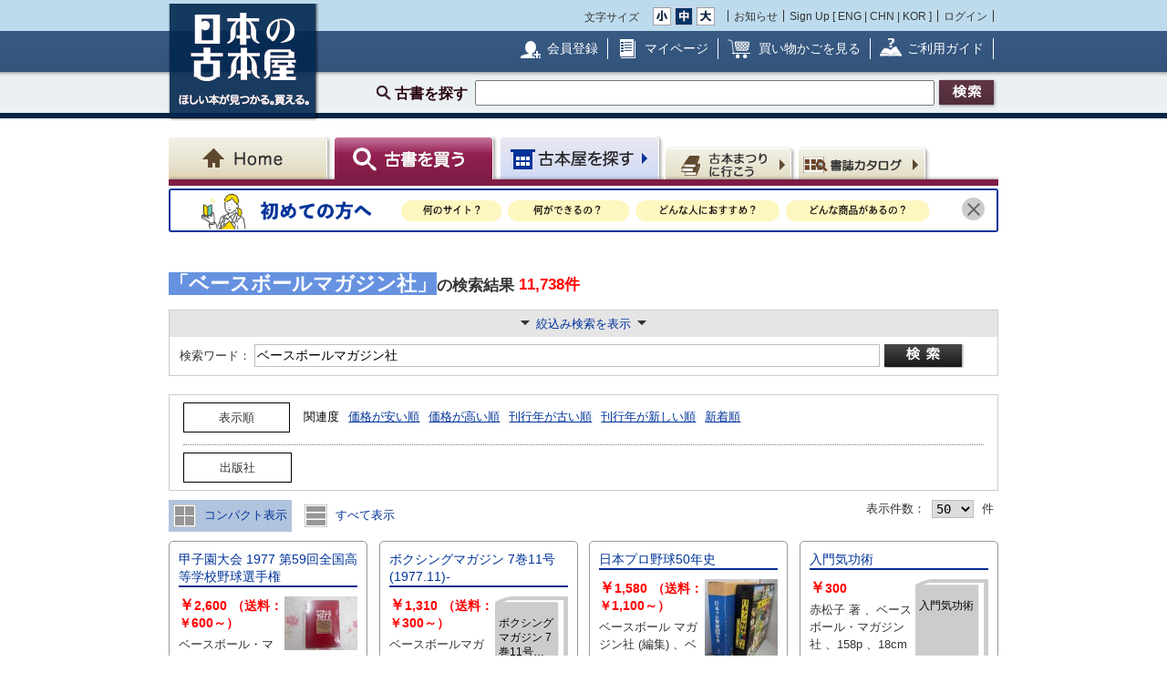

--- FILE ---
content_type: text/html; charset=UTF-8
request_url: https://www.kosho.or.jp/products/list.php?mode=search&search_only_has_stock=1&search_word=%E3%83%99%E3%83%BC%E3%82%B9%E3%83%9C%E3%83%BC%E3%83%AB%E3%83%9E%E3%82%AC%E3%82%B8%E3%83%B3%E7%A4%BE
body_size: 36356
content:
<?xml version="1.0" encoding="UTF-8"?>
<!DOCTYPE html PUBLIC "-//W3C//DTD XHTML 1.0 Transitional//EN" "http://www.w3.org/TR/xhtml1/DTD/xhtml1-transitional.dtd">

<html xmlns="http://www.w3.org/1999/xhtml" lang="ja" xml:lang="ja">
    <head>
        <meta http-equiv="X-UA-Compatible" content="IE=Edge" />
        <meta http-equiv="Content-Type" content="text/html; charset=UTF-8" />
                <title>ベースボールマガジン社 〜 の在庫検索結果 / 日本の古本屋</title>
                <meta http-equiv="Content-Script-Type" content="text/javascript" />
        <meta http-equiv="Content-Style-Type" content="text/css" />
                <meta name="author" content="東京都古書籍商業協同組合" />
                        <meta name="description" content="古本・古書検索最大級の通販サイト　日本全国1000軒の古書店、古本屋が参加　書籍データ700万件超　随時更新中　絶版書や探していた珍しい本・資料が見つかる買える！" />
                                <meta name="robots" content="index,follow" />
                <link rel="shortcut icon" href="/user_data/packages/default/img/common/favicon_ec201503.ico" />
        <link rel="icon" type="image/vnd.microsoft.icon" href="/user_data/packages/default/img/common/favicon_ec201503.ico" />
                <link rel="stylesheet" href="https://www.kosho.or.jp/site/wp-content/uploads/top_special_article_pc.css" type="text/css" media="all" />
        <link rel="alternate" type="application/rss+xml" title="RSS" href="https://www.kosho.or.jp/rss/" />



        

                <script src="/user_data/packages/default/js/jquery-3.7.1.min.js"></script>
        <script type="text/javascript" src="/user_data/packages/default/js/slick.js?v=1002024"></script>
        <script type="text/javascript" src="/js/eccube.js?v=1002024"></script>
        <script type="text/javascript" src="/js/eccube.legacy.js?v=1002024"></script>
        <script type="text/javascript" src="/js/jquery.colorbox/jquery.colorbox-min.js?v=1002024"></script>
        <script type="text/javascript" src="/js/jquery.blockUI.js?v=1002024"></script>
        <script type="text/javascript" src="/js/jquery.tipsy.js?v=1002024"></script>
        <script type="text/javascript" src="/user_data/packages/default/js/jquery.cookie.js?v=1002024"></script>
        <script type="text/javascript" src="https://www.kosho.or.jp/site/wp-content/uploads/top_special_article.js"></script>

        <script type="text/javascript" src="/user_data/packages/default/js/common.js?v=1002024" id="image-season" data-season="4"></script>

        <link rel="stylesheet" href="/js/jquery.colorbox/colorbox.css?v=1002024" type="text/css" media="all" />
        <link rel="stylesheet" href="/user_data/packages/default/css/import.css?v=1002024" type="text/css" media="all" />
        <link rel="stylesheet" href="/user_data/packages/default/css/register-pc.css?v=1002024" type="text/css" media="all" />
        
        
                        <script type="text/javascript">//<![CDATA[
            
            $(function(){
                
            });
            //]]></script>

        

        <script type="text/javascript" src="/plugin/WpPost/media/plg_WpPost_common.js?20251014131346"></script><link rel="stylesheet" href="/plugin/WpPost/media/plg_WpPost_common.css?20251014131346" type="text/css" media="all" />
        <!-- ▼Googleショッピング認証用タグ -->
        <meta name="google-site-verification" content="BQMsQE9eCVyZDWEoJRu1-v028Ol_agqzjPOaCWnhTSc" />

    </head>

<!-- ▼BODY部 スタート -->
<body class="LC_Page_Products_List">
<!-- Nihon no Furuhon-ya Yahoo! Tag Manager -->
<script type="text/javascript">
  (function () {
    var tagjs = document.createElement("script");
    var s = document.getElementsByTagName("script")[0];
    tagjs.async = true;
    tagjs.src = "//s.yjtag.jp/tag.js#site=Rr1fBSe";
    s.parentNode.insertBefore(tagjs, s);
  }());
</script>
<noscript>
  <iframe src="//b.yjtag.jp/iframe?c=Rr1fBSe" width="1" height="1" frameborder="0" scrolling="no" marginheight="0" marginwidth="0"></iframe>
</noscript>
<!-- Yahoo Code for your Target List -->
<script type="text/javascript">
/* <![CDATA[ */
var yahoo_ss_retargeting_id = 1000080414;
var yahoo_sstag_custom_params = window.yahoo_sstag_params;
var yahoo_ss_retargeting = true;
/* ]]> */
</script>
<script type="text/javascript" src="https://s.yimg.jp/images/listing/tool/cv/conversion.js">
</script>
<noscript>
<div style="display:inline;">
<img height="1" width="1" style="border-style:none;" alt="" src="https://b97.yahoo.co.jp/pagead/conversion/1000080414/?guid=ON&script=0&disvt=false"/>
</div>
</noscript>
<!-- //Nihon no Furuhon-ya Yahoo! Tag Manager -->

<!-- Nihon no Furuhon-ya Google Tag Manager -->
<noscript><iframe src="//www.googletagmanager.com/ns.html?id=GTM-TRJLNM"
height="0" width="0" style="display:none;visibility:hidden"></iframe></noscript>
<script>(function(w,d,s,l,i){w[l]=w[l]||[];w[l].push({'gtm.start':
new Date().getTime(),event:'gtm.js'});var f=d.getElementsByTagName(s)[0],
j=d.createElement(s),dl=l!='dataLayer'?'&l='+l:'';j.async=true;j.src=
'//www.googletagmanager.com/gtm.js?id='+i+dl;f.parentNode.insertBefore(j,f);
})(window,document,'script','dataLayer','GTM-TRJLNM');</script>
<!-- End Nihon no Furuhon-ya Google Tag Manager -->


<!-- Global site tag (gtag.js) - Google Analytics -->
<script async src="https://www.googletagmanager.com/gtag/js?id=UA-39498659-1"></script>
<script>
  window.dataLayer = window.dataLayer || [];
  function gtag(){dataLayer.push(arguments);}
  gtag('js', new Date());

  gtag('config', 'UA-39498659-1');
</script>

<noscript><p>JavaScript を有効にしてご利用下さい.</p></noscript><div class="frame_outer"><a name="top" id="top"></a><!--▼HEADER-->
<div id="header_wrap"><!-- ▼共通ヘッダ --><div id="header_wrap"><p class="header_logo"><a href="https://www.kosho.or.jp/" name="TOP" id="TOP"><img src="/user_data/packages/default/img/common/common_header_logo4.png" alt="日本の古本屋　ほしい本が見つかる。買える。" width="170" height="130"></a></p><div class="header_top"><div class="header_top_box"><div class="header_top_fsize_change"><p>文字サイズ</p><ul><li id="fsize_small_btn"><a href="#TOP"><img src="/user_data/packages/default/img/common/common_header_fsize_small_normal4.png" alt="小" width="20" height="20"></a></li><li id="fsize_middle_btn"><a href="#TOP"><img src="/user_data/packages/default/img/common/common_header_fsize_middle_normal4.png" alt="中" width="20" height="20"></a></li><li id="fsize_large_btn"><a href="#TOP"><img src="/user_data/packages/default/img/common/common_header_fsize_large_normal4.png" alt="大" width="20" height="20"></a></li></ul></div><ul class="header_top_menu"><li>お知らせ</li><li>Sign Up [ <a href="/wppost/plg_WpPost_post.php?postid=76">ENG</a> | <a href="/wppost/plg_WpPost_post.php?postid=78">CHN</a> | <a href="/wppost/plg_WpPost_post.php?postid=80">KOR</a> ]</li><li class="last"><a href="https://www.kosho.or.jp/mypage/login.php">ログイン</a></li></ul></div></div><div class="header_middle"><div class="header_middle_box"><ul class="header_middle_menu"><li class="regist"><a href="https://www.kosho.or.jp/entry/kiyaku.php">会員登録</a></li><li class="mypage"><a href="https://www.kosho.or.jp/mypage/">マイページ</a></li><li class="kago"><a href="https://www.kosho.or.jp/cart/index.php">買い物かごを見る</a></li><li class="guide"><a href="/wppost/plg_WpPost_post.php?postid=74">ご利用ガイド</a></li></ul></div></div><form method="get" name="search_form" action="https://www.kosho.or.jp/products/list.php"><input type="hidden" name="transactionid" value="544536fd5c923a49a8e1446183ee50f018af3f87"/><input type="hidden" name="mode" value="search" /><input type="hidden" name="search_only_has_stock" value="1" /><div class="header_bottom"><p><!--<span class="header_bottom_txt"><strong>約600万冊</strong>から検索しています</span>--><span class="header_bottom_search">古書を探す</span><input class="text-form" type="text" name="search_word" maxlength="200"/><input class="btn header_bottom_search" type="submit" value="検索"/></p></div></form></div>
<!-- ▲共通ヘッダ --><!-- ▼ナビゲーションヘッダ --><div id="gnavi"><ul class="current_book"><li class="home"><a href="https://www.kosho.or.jp/"><span>Home</span></a></li><li class="book"><a href="https://www.kosho.or.jp/products/list.php?mode=from_header"><span>古書を探す</span></a></li><li class="shop"><a href="https://www.kosho.or.jp/abouts/list.php?mode=from_header"><span>古本屋を探す</span></a></li><li class="event"><a href="https://www.kosho.or.jp/event/list.php?mode=init"><span>古本まつりに行こう</span></a></li><li class="quest"><a href="https://www.kosho.or.jp/products/catalog_list.php?mode=from_header"><span>書誌（カタログ）</span></a></li></ul></div><!-- ▲ナビゲーションヘッダ --><!-- ▼初めての方へ　バナー --><!-- 初めての方へ　ヘッダー下バナー -->
<div class="beginner-bnr">
<a href="/wppost/plg_WpPost_post.php?postid=6590">
<img src="/user_data/packages/default/img/common/beginner_bnr_pc.jpg" alt="初めての方へ">
</a>
<button class="close" id="js-bnr-close"></button>
</div>

        <script>
var bnr_cookie = $.cookie('bnr');
if(bnr_cookie == null) {
    var beginner_bnr = document.querySelector('.beginner-bnr');
    if(beginner_bnr) {
        beginner_bnr.classList.add('active');
        var closebnr = function() {
        beginner_bnr.classList.remove('active');
        $.cookie('bnr','1',{expires:90, path:'/'});
        }
        var closebtn = document.querySelector('#js-bnr-close');
        if(closebtn) {
        closebtn.addEventListener('click', closebnr);
        }
    }
}
        </script>
<!-- ▲初めての方へ　バナー --></div>
<!--▲HEADER-->
<div id="container" class="clearfix"><div id="main_column" class="colnum2 left"><!-- ▼メイン --><script type="text/javascript" src="/user_data/packages/sphone/js/jquery-ui-1.14.0.min.js"></script>
<link rel="stylesheet" href="/user_data/packages/sphone/css/jquery-ui.min.css">
<link rel="stylesheet" href="/user_data/packages/default/css/list.css" type="text/css" media="all" />
<script type="text/javascript" src="/js/jquery.tipsy.js"></script>
<script type="text/javascript" src="/js/product.js"></script>
<script src="/js/lazyload.min.js"></script>
<script type="text/javascript">//<![CDATA[
    // 再表示
    function changeSorted() {
        eccube.setValue('search_orderby', $("select[name='search_orderby_navi']").val(), 'form1');
        eccube.setValue('search_page_max', $("select[name='search_page_max_navi']").val(), 'form1');
        sorttype = $("input[name='search_sorttype_navi']:checked").val()
        if (sorttype == 'asc') {
            document.form1.search_sorttype[0].checked = true;
            document.form1.search_sorttype[1].checked = false;
        } else {
            document.form1.search_sorttype[0].checked = false;
            document.form1.search_sorttype[1].checked = true;
        }
        image_disp = $("input[name='search_image_disp_navi']:checked").val()
        if (image_disp == '') {
            document.form1.search_image_disp[0].checked = true;
            document.form1.search_image_disp[1].checked = false;
        } else {
            document.form1.search_image_disp[0].checked = false;
            document.form1.search_image_disp[1].checked = true;
        }
                eccube.fnFormModeSubmit('form1', 'search_retry', 'search_pageno', '1');
            }
    //]]></script>


<div id="div3" style="display:none;">
    <p style="text-align: left;">アダルト商品の検索を行う場合、18歳未満の方のご利用は固くお断りします。
        <br>あなたは18歳以上ですか？</p>
</div>
<script>
    $(function(){
        $('input[name="search_adult"]:radio' ).change(function() {
            var radioval = $(this).val();
            if (radioval == 1) {
                $("#div3").dialog({
                    modal:true, //モーダル表示
                    title: "年齢確認",
                    buttons: { //ボタン
                        "はい": function() {
                            $(this).dialog("close");
                            eccube.fnFormModeSubmit('form1', 'adult_check', '', '');
                        },
                        "いいえ": function() {
                            $(this).dialog("close");
                            const adult = document.form1.search_adult;
                            adult[1].checked = true;
                        }
                    }
                });
            }
        });
    });
</script>


<div id="undercolumn" class="">

    <!--★パンくずリスト★-->
    
    <!--★ページタイトル★-->
    

    <div class="product-list-wrap">

        <form name="form1" id="form1" method="get" action="/products/list.php">
            <input type="hidden" name="transactionid" value="544536fd5c923a49a8e1446183ee50f018af3f87" />
                        <input type="hidden" name="mode" value="search_retry" />
            
            <input type="hidden" name="pageno" value="" />
            <input type="hidden" name="search_pageno" value="" />
            <input type="hidden" name="product_id" value="" />
            <input type="hidden" name="reset_baseinfo_id" value="" />
            <input type="hidden" name="baseinfo_id" value="" />
            <input type="hidden" name="product_class_id" value="" />
            <input type="hidden" name="quantity" value="1" />
            <input type="hidden" name="from_mode" value="" />
                        <input type="hidden" name="search_facet_publisher" value="" />

                        
            <!--▼▼▼検索条件入力-->

            <!--★検索条件-->
                                                                                                            
            
                                                
            
            
            
            
            
            
                        <!-- ----------------------------------------------------------------------------- -->
                        <div class="searchhead">
                <div class="search-info">

                                                                                <h1 class="product_search_value">
                        <div class="svinline"><span>「ベースボールマガジン社」</span>の検索結果</div>
                        <span class="num">
              11,738件            </span>
                    </h1>
                                                        </div>

            </div>
            
            


                                    
            <div class="detail_search detail_search_switch" style="width: auto; margin-top: 5px;">
                                <div class="display_switch">
                    <a href="#"><span class="switch_container"><span class="switch_text">絞込み検索を表示</span></span></a>
                </div>
                <div class="detail_search_top" style="border-bottom:none; width: auto;">
                    <div style="display: inline-block;">
                        <label class="detail_search_h search_label" style="vertical-align: middle;" for="word">検索ワード：</label>
                                                <input style="vertical-align: middle; height:19px; width: 680px" id="word" class="txt search_text_long" type="text" name="search_word" value="ベースボールマガジン社" />
                    </div>
                    <div style="text-align: center; display: inline-block;">
                        <input class="btn btn_detail_search_top" style="vertical-align: middle; text-align: center;" type="submit" value="詳細検索" onclick="document.form1.search_pageno.value = 1; document.form1.mode.value = 'search_retry';" />
                    </div>
                </div>
                <div class="display_switch_box" style="width: auto;">
                    
                    <div class="detail_search_middle" style="border-top: 1px dotted #7c7e7e; margin:0;">
                        <div class="inner" style="padding: 3px 0;">
                            <label class="detail_search_h search_label" for="name">書名：</label>
                            <div class="inline-block">
                                                                <input id="name" class="txt search_text" type="text" name="search_name" value="" size="26" maxlength="200" />
                                <div>
                                    <ul class="form-list_horizontal" style="margin: 5px 0 0;">
                                                                                <li><label><input type="radio" name="search_name_matchtype" value="like" checked="checked" />含む</label></li><li>
<label><input type="radio" name="search_name_matchtype" value="equal" />完全</label></li><li></li>
                                    </ul>
                                </div>
                            </div>
                        </div>
                        <div class="inner" style="padding: 3px 0;">
                            <label class="detail_search_h search_label" for="author">著者名：</label>
                            <div class="inline-block">
                                                                <input id="author" class="txt search_text" type="text" name="search_author" value="" size="26" maxlength="100" />
                                <div>
                                    <ul class="form-list_horizontal" style="margin: 5px 0 0;">
                                                                                <li><label><input type="radio" name="search_author_matchtype" value="like" checked="checked" />含む</label></li><li>
<label><input type="radio" name="search_author_matchtype" value="not_like" />含まない</label></li><li>
<label><input type="radio" name="search_author_matchtype" value="equal" />完全</label></li><li></li>
                                    </ul>
                                </div>
                            </div>
                        </div>
                        <div class="inner" style="padding: 3px 0;">
                            <label class="detail_search_h search_label" for="publisher">出版社：</label>
                            <div class="inline-block">
                                                                <input id="publisher" class="txt search_text" type="text" name="search_publisher" value="" size="26" maxlength="100" />
                                <div>
                                    <ul class="form-list_horizontal" style="margin: 5px 0 0;">
                                                                                <li><label><input type="radio" name="search_publisher_matchtype" value="like" checked="checked" />含む</label></li><li>
<label><input type="radio" name="search_publisher_matchtype" value="not_like" />含まない</label></li><li>
<label><input type="radio" name="search_publisher_matchtype" value="equal" />完全</label></li><li></li>
                                    </ul>
                                </div>
                            </div>
                        </div>
                        <div class="inner" style="padding: 3px 0;">
                            <label class="detail_search_h search_label" for="isbn">ISBN/ISSN：</label>
                                                        <input id="isbn" class="txt search_text" type="text" name="search_isbn" value="" size="26" maxlength="50" />
                        </div>
                        <div class="inner" style="padding: 3px 0;">
                            <label class="detail_search_h search_label" for="published_year_min">刊行年：</label>
                                                        <input id="published_year_min" class="txt" type="text" name="search_published_year_min" value="" size="7" maxlength="9" />
                            <span>年から</span>
                                                        <input class="txt" type="text" name="search_published_year_max" value="" size="7" maxlength="9" />
                            <span class="mar-r-10">年</span><span class="note">※単一年を探す場合 1995～1995</span>
                        </div>
                        <div class="inner" style="padding: 3px 0;">
                            <label class="detail_search_h search_label" for="comment4">解説：</label>
                            <div class="inline-block">
                                                                <input id="comment4" class="txt search_text" type="text" name="search_comment4" value="" size="35" maxlength="100" />
                                <div>
                                    <ul class="form-list_horizontal" style="margin: 5px 0 0;">
                                                                                <li><label><input type="radio" name="search_comment4_matchtype" value="like" checked="checked" />含む</label></li><li>
<label><input type="radio" name="search_comment4_matchtype" value="equal" />完全</label></li><li></li>
                                    </ul><br>
                                    <span class="example inline-block mar-t-5">（例）初版　函　帯　など</span>
                                </div>
                            </div>
                        </div>
                        <div class="inner" style="padding: 3px 0;">
                            <label class="detail_search_h search_label" for="book_flg">カテゴリ：</label>
                                                        <select id="book_flg" style="width: 756px;" name="search_book_flg">
                                <option value="">全て</option>
                                <option value="1">図書</option>
<option value="2">雑誌</option>
<option value="3">マルチメディア（音楽媒体、映像媒体、ゲームソフト等）</option>
<option value="4">紙もの（ポスター、色紙、カード等）</option>
<option value="5">その他（屏風、掛け軸、ゲーム機本体等）</option>

                            </select>
                        </div>
                        <div class="inner" style="padding: 3px 0;">
                            <label class="detail_search_h search_label" for="price_min">価格：</label>
                                                        <span>￥</span>
                            <input id="price_min" class="txt" type="text" name="search_price_min" value="" size="5" maxlength="9" />
                            <span>から￥</span>
                                                        <input class="txt" type="text" name="search_price_max" value="" size="5" maxlength="9" />
                        </div>
                        <div class="inner" style="padding: 3px 0;">
                            <label class="detail_search_h search_label" for="">その他：</label>
                            <div class="inline-block">
                                <ul class="checkbox" style="margin-left: 0;">
                                    <li style="margin-left: 0;">
                                                                                <input id="set" type="checkbox" value="1" name="search_only_set" ></input>
                                        <label for="set">セット販売のみ</label>
                                    </li>
                                    <li style="margin-left: 0;">
                                                                                <input id="stock" type="checkbox" value="1" name="search_only_has_stock" checked></input>
                                        <label for="stock">在庫ありのみ</label>
                                    </li>
                                    <li style="margin-left: 0;">
                                                                                <input id="review" type="checkbox" value="1" name="search_only_has_review" ></input>
                                        <label for="review">書評ありのみ</label>
                                    </li>
                                </ul>
                            </div>
                        </div>
                    </div>

                    <div class="detail_search_bottom" style="margin:0">
                        <div class="inner" style="padding: 3px 0;">
                            <label class="detail_search_h search_label" for="orderby">表示順：</label>
                                                        <select id="orderby" class="w-100" name="search_orderby">
                                <option value="score" selected="selected">関連度</option>
<option value="name">書名</option>
<option value="author">著者名</option>
<option value="publisher">出版社</option>
<option value="published_year">刊行年</option>
<option value="price">価格</option>
<option value="update_date">新着順</option>

                            </select>
                            <ul class="form-list_horizontal">
                                                                <li><label><input type="radio" name="search_sorttype" value="asc" checked="checked" />昇順</label></li><li>
<label><input type="radio" name="search_sorttype" value="desc" />降順</label></li><li></li>
                            </ul>
                        </div>
                        <div class="inner" style="padding: 3px 0;">
                            <label class="detail_search_h search_label" for="dis_count">表示件数：</label>
                                                                                                                
                                                        <select id="dis_count" name="search_page_max">
                                <option value="25">25</option>
<option value="50" selected="selected">50</option>
<option value="100">100</option>

                            </select>
                            <span class="mar-rl-5">件</span>
                        </div>
                        <div class="inner" style="padding: 3px 0;">
                            <label class="detail_search_h search_label">画像表示：</label>
                            <ul class="form-list_horizontal" style="margin: 5px 0 0;">
                                                                <li><label><input type="radio" name="search_image_disp" value="" checked="checked" />画像を表示する</label></li><li>
<label><input type="radio" name="search_image_disp" value="OFF" />画像を表示しない</label></li><li></li>
                            </ul>
                        </div>
                        <div class="inner" style="padding: 3px 0;">
                            <label class="detail_search_h search_label">成人図書：</label>
                            <ul class="form-list_horizontal" style="margin: 5px 0 0;">
                                                                <li><label><input type="radio" name="search_adult" value="1" />表示する</label></li><li>
<label><input type="radio" name="search_adult" value="2" checked="checked" />表示しない</label></li><li></li>
                            </ul>
                        </div>
                                            </div>

                                    </div>
                                <div class="action_btn t-center display_switch_box">
                    <input class="btn btn_reset mar-r-10" type="reset" value="リセット" />
                    <input class="btn btn_detail_search" type="submit" value="詳細検索" onclick="document.form1.search_pageno.value = 1; document.form1.mode.value = 'search_retry';" />
                                    </div>

                <div class="display_switch_box search-attention" style="width: auto;">
                    <h2>詳細検索についての注意事項</h2>
                    <ul class="list">
                        <li>複数条件での絞込検索が可能です。検索条件をスペースで区切って入力してください。</li>
                                            </ul>
                </div>
            </div>
            <!--▲検索条件入力-->

                        <!--▼▼▼検索条件入力-->
            <div class="search-condition ">
                <div class="search-condition-inner">
                    <div class="condition-item condition-item-ordertype">
                        <div class="label"><span>表示順</span></div>
                        <ul>
                            <li><a href="javascript: void(0);" data-kanren="score">関連度</a></li>
                                                        <li><a href="javascript: void(0);" data-kanren="price" data-sorttype="asc">価格が安い順</a></li>
                            <li><a href="javascript: void(0);" data-kanren="price" data-sorttype="desc">価格が高い順</a></li>
                                                        <li><a href="javascript: void(0);" data-kanren="published_year" data-sorttype="asc">刊行年が古い順</a></li>
                            <li><a href="javascript: void(0);" data-kanren="published_year" data-sorttype="desc">刊行年が新しい順</a></li>
                            <li><a href="javascript: void(0);" data-kanren="update_date" data-sorttype="desc">新着順</a></li>
                        </ul>
                    </div>

                    <div class="condition-item">
                        <div class="label"><span>出版社</span></div>

                        <div id="js-search-pub">
                        </div>

                    </div>

                </div>
            </div>

            <!--▼ページナビ(上部)-->
            <div class="search-display-nav ">
                <div class="search-display-nav-meta1">
                    <div class="list-type">
                        <a href="javascript:void(0)" data-listtype="card" class=""><img src="/user_data/packages/default/img/common/icon_card.png"> コンパクト表示</a>
                        <a href="javascript:void(0)" data-listtype="list" class=""><img src="/user_data/packages/default/img/common/icon_list.png"> すべて表示</a>
                    </div>
                </div>
                <!--<div>1 - 50件</div> -->
                <div style="text-align: right;" class="search-display-nav-meta2">
                    <label class="detail_search_h">表示件数：</label>
                                                                                
                                        <select id="js-add-rel">
                        <option value="25">25</option>
<option value="50" selected="selected">50</option>
<option value="100">100</option>

                    </select>
                    <span class="mar-rl-5">件</span>
                </div>
            </div>

                        <!--▲ページナビ(上部)-->

            <div class="search-item-list">

                
                                                
                
                
<div class="search_result_listwrap show-more-item" data-scrolltgt="459069060">
  <!--★書店内検索★ -->
      <!--★リスト★ -->
            <!--★カード★ -->
          
<div class="search_result_list product_list">
    <p class="book_title">
        <!--★書評★ -->
        
        <!--★商品名★-->
        <a href="/products/detail.php?product_id=459069060">甲子園大会 1977 第59回全国高等学校野球選手権</a>
            </p>

    <div class="product_block">
                    <!--★画像★-->
                            <div class="product_image">
                                            <a href="javascript:goDetail(459069060);">
                            <img class="lazyload" src="/user_data/packages/default/img/common/loader.gif" data-src="/upload/save_image/36000690/20230222131029985376_a9f74638f05dfd83fab55a51983cc6db.jpg" alt="甲子園大会" />
                        </a>
                                                        </div>
                    
        <div class="product_info">

                                                                               
            
                                        
                                        
                                        
            <div  class="dot_border">
                <div class="baseinfo f-right">
                    <a href="../abouts/?id=36000690">不死鳥BOOKS</a><br>
                    &nbsp;岡山県総社市駅前
                </div>
                <div class="price f-left">
                                            <!--★価格★-->
                        <strong class="red t-large">
                            ￥<span class="price">2,600</span>
                        </strong>
                        <!--★送料★ -->
                                                    （送料：￥600～）
                                                            </div>
                <div class='f-clear'></div>
            </div>

                            <div  class="dot_border">
                    ベースボール・マガジン社 編、ベースボール・マガジン社、359p、31cm
               </div>
            
                            <div >
                    大型本。強めのヤケシミがあります。ビニールカバーに汚れ傷みがあります。
                </div>
            
                    </div>

        <div class="product_button">

            <!--★カゴに入れる★-->
                                                <div id="add_instant_459069060" class="common-btn common-btn-quick">
                      <a href="javascript:addInstant('459058730');" onclick="gtag('event', 'click', {'event_category': 'cart_in','event_label': 'pc_nomalsearch_list_speed'});"><img src="/user_data/packages/default/img/common/btn_single_speed_order.png" alt="単品スピード注文"></a>
                    </div>
                    <script type="text/javascript">
                        var instantButton = $("#add_instant_459069060");
                        instantButton.tipsy({gravity: $.fn.tipsy.autoNS, fallback: "注文したら到着を待つだけ。", fade: true, html: true});
                    </script>
                
                                    <div class="common-btn common-btn-cart"><a href="javascript:addCart('459058730');" onclick="gtag('event', 'click', {'event_category': 'cart_in','event_label': 'pc_nomalsearch_list_cart'});"><img src="/user_data/packages/default/img/common/btn_cart_in.png" alt="かごに入れる"></a></div>
                            
            <!--★気になる本に登録する★-->
                        <div data-favbtn="add_favorite_product_list_459069060" id="add_favorite_product_459069060" class="common-btn common-btn-off common-btn-favorite" original-title=""><img src="/user_data/packages/default/img/common/btn_check_book_off.png" alt="気になる本に追加"></div>
            <script type="text/javascript">
                var favoriteButton = $("[data-favbtn='add_favorite_product_list_459069060']");
                favoriteButton.tipsy({gravity: $.fn.tipsy.autoNS, fallback: "ログインするとお気に入りとして追加できます。", fade: true });
            </script>
                    </div>
        <!--★支払配送アイコン★-->
                <div class="paiment_icons f-clear mar-t-10">

                            <img src="/user_data/packages/default/img/common/icon_credit.png" alt="クレジットカード使用可" class="icon" width="25" height="25">
            
                            <img src="/user_data/packages/default/img/common/icon_bank.png" alt="銀行振込可" class="icon" width="25" height="25">
            
                            <img src="/user_data/packages/default/img/common/icon_cod_disabled.png" alt="代引き不可" class="icon" width="25" height="25">
            
                            <img src="/user_data/packages/default/img/common/icon_public.png" alt="公費可" class="icon" width="25" height="25">
            
            <span class="icon_line">
                                    <img id="delivery_icon_459069060" src="/user_data/packages/default/img/common/icon_foreign_disabled.png" alt="海外発送不可" class="icon" width="25" height="25">
                                                    <script type="text/javascript">
                    var deliveryButton = $("#delivery_icon_459069060");
                    deliveryButton.tipsy({gravity: $.fn.tipsy.autoNS, fallback: "Domestic Shipping", fade: true });
                </script>
            </span>
                            <img src="/user_data/packages/default/img/common/icon_invoice.png" alt="適格請求" class="icon" width="25" height="25">
                    </div>
            </div>
</div>

<div class="search-item">
                    <div class="popup-img">
          <div class="popup-img-inner">
            <div class="product_image">
                                  <img class="lazyload" src="/user_data/packages/default/img/common/loader.gif" data-src="/upload/save_image/36000690/20230222131029858924_92db03e3e5e8cbbd3c60d0e240aab110.jpg"/>
                            </div>
          </div>
        </div>
              <div class="book_title" style="overflow: hidden; width: 100%;"><p style="margin: 0; display: -webkit-box; -webkit-box-orient: vertical; -webkit-line-clamp: 5;"><a href="/products/detail.php?product_id=459069060">甲子園大会 1977 第59回全国高等学校野球選手権</a></p></div>
  <div class="book-thumb">
                <img class="lazyload" src="/user_data/packages/default/img/common/loader.gif" data-src="/upload/save_image/36000690/20230222131029985376_a9f74638f05dfd83fab55a51983cc6db.jpg"/>
            </div>
  <div class="price">
            <!--★価格★-->
        <strong class="red t-large">
            ￥<span class="price">2,600</span>
        </strong>
        <!--★送料★ -->
                    （送料：￥600～）
              </div>
  <div class="details" style="overflow: hidden; display: -webkit-box; -webkit-box-orient: vertical; -webkit-line-clamp: 4;">
                                                           <div style="min-height: 57px;">
              ベースボール・マガジン社 編
                    、ベースボール・マガジン社
                          、359p
                    、31cm
                </div>

                    <div class="img-sp">
          <div class="img-inner">
            <div class="product_image">
                              <img src="/upload/save_image/36000690/20230222131029985376_a9f74638f05dfd83fab55a51983cc6db.jpg"/>
                          </div>
          </div>
        </div>
            
  </div>
    <div style="overflow: hidden; display: -webkit-box; -webkit-box-orient: vertical; -webkit-line-clamp: 2; width: 100%; margin-top: 12px;">
    大型本。強めのヤケシミがあります。ビニールカバーに汚れ傷みがあります。
  </div>
        <div class="btn btn02">
        <ul>
        <!--★カゴに入れる★-->
                                <li class="speed">
              <div id="add_instant_card_459069060" class="common-btn common-btn-quick">
                <a href="javascript:addInstant('459058730');" onclick="gtag('event', 'click', {'event_category': 'cart_in','event_label': 'pc_nomalsearch_card_speed'});"><img src="/user_data/packages/default/img/common/btn_single_speed_order4.png" alt="単品スピード注文"></a>
              </div>
              <script type="text/javascript">
              var instantButton = $("#add_instant_card_459069060");
              instantButton.tipsy({gravity: $.fn.tipsy.autoNS, fallback: "注文したら到着を待つだけ。", fade: true, html: true});
              </script>
            </li>
                        <li class="cart_icon">
              <div class="common-btn common-btn-cart"><a href="javascript:addCart('459058730');" onclick="gtag('event', 'click', {'event_category': 'cart_in','event_label': 'pc_nomalsearch_card_cart'});">
                                <img src="/user_data/packages/default/img/common/btn_cart_in_small.png" alt="かごに入れる">
                              </a></div>
            </li>
                                      </li>
    </ul>
        </div>
    
  <!--★気になる本に登録する★-->
    <div data-favbtn="add_favorite_product_card_459069060" id="add_favorite_product_459069060" class="common-btn common-btn-off common-btn-favorite plus" original-title=""><span></span></div>
  <script type="text/javascript">
  var favoriteButton = $("[data-favbtn='add_favorite_product_card_459069060']");
  favoriteButton.tipsy({gravity: $.fn.tipsy.autoNS, fallback: "ログインするとお気に入りとして追加できます。", fade: true });
  </script>
    <div class="store baseinfo"><a href="../abouts/?id=36000690"><span>不死鳥BOOKS</span></a></div>
</div>

</div>

                
                                                
                
                
<div class="search_result_listwrap show-more-item" data-scrolltgt="489337527">
  <!--★書店内検索★ -->
      <!--★リスト★ -->
            <!--★カード★ -->
          
<div class="search_result_list product_list">
    <p class="book_title">
        <!--★書評★ -->
        
        <!--★商品名★-->
        <a href="/products/detail.php?product_id=489337527">ボクシングマガジン 7巻11号 (1977.11)-</a>
            </p>

    <div class="product_block">
                    <!--★画像★-->
                    
        <div class="product_info wide">

                                                                               
            
                                        
                                        
                                        
            <div  class="dot_border">
                <div class="baseinfo f-right">
                    <a href="../abouts/?id=36000690">不死鳥BOOKS</a><br>
                    &nbsp;岡山県総社市駅前
                </div>
                <div class="price f-left">
                                            <!--★価格★-->
                        <strong class="red t-large">
                            ￥<span class="price">1,310</span>
                        </strong>
                        <!--★送料★ -->
                                                    （送料：￥300～）
                                                            </div>
                <div class='f-clear'></div>
            </div>

                            <div  class="dot_border">
                    ベースボールマガジン社 [編]、ベースボール・マガジン社、26cm
               </div>
            
                            <div >
                    大判本。1977年１１月号。経年の強いヤケと汚れ傷みがあります。
                </div>
            
                    </div>

        <div class="product_button">

            <!--★カゴに入れる★-->
                                                <div id="add_instant_489337527" class="common-btn common-btn-quick">
                      <a href="javascript:addInstant('509406980');" onclick="gtag('event', 'click', {'event_category': 'cart_in','event_label': 'pc_nomalsearch_list_speed'});"><img src="/user_data/packages/default/img/common/btn_single_speed_order.png" alt="単品スピード注文"></a>
                    </div>
                    <script type="text/javascript">
                        var instantButton = $("#add_instant_489337527");
                        instantButton.tipsy({gravity: $.fn.tipsy.autoNS, fallback: "注文したら到着を待つだけ。", fade: true, html: true});
                    </script>
                
                                    <div class="common-btn common-btn-cart"><a href="javascript:addCart('509406980');" onclick="gtag('event', 'click', {'event_category': 'cart_in','event_label': 'pc_nomalsearch_list_cart'});"><img src="/user_data/packages/default/img/common/btn_cart_in.png" alt="かごに入れる"></a></div>
                            
            <!--★気になる本に登録する★-->
                        <div data-favbtn="add_favorite_product_list_489337527" id="add_favorite_product_489337527" class="common-btn common-btn-off common-btn-favorite" original-title=""><img src="/user_data/packages/default/img/common/btn_check_book_off.png" alt="気になる本に追加"></div>
            <script type="text/javascript">
                var favoriteButton = $("[data-favbtn='add_favorite_product_list_489337527']");
                favoriteButton.tipsy({gravity: $.fn.tipsy.autoNS, fallback: "ログインするとお気に入りとして追加できます。", fade: true });
            </script>
                    </div>
        <!--★支払配送アイコン★-->
                <div class="paiment_icons f-clear mar-t-10">

                            <img src="/user_data/packages/default/img/common/icon_credit.png" alt="クレジットカード使用可" class="icon" width="25" height="25">
            
                            <img src="/user_data/packages/default/img/common/icon_bank.png" alt="銀行振込可" class="icon" width="25" height="25">
            
                            <img src="/user_data/packages/default/img/common/icon_cod_disabled.png" alt="代引き不可" class="icon" width="25" height="25">
            
                            <img src="/user_data/packages/default/img/common/icon_public.png" alt="公費可" class="icon" width="25" height="25">
            
            <span class="icon_line">
                                    <img id="delivery_icon_489337527" src="/user_data/packages/default/img/common/icon_foreign_disabled.png" alt="海外発送不可" class="icon" width="25" height="25">
                                                    <script type="text/javascript">
                    var deliveryButton = $("#delivery_icon_489337527");
                    deliveryButton.tipsy({gravity: $.fn.tipsy.autoNS, fallback: "Domestic Shipping", fade: true });
                </script>
            </span>
                            <img src="/user_data/packages/default/img/common/icon_invoice.png" alt="適格請求" class="icon" width="25" height="25">
                    </div>
            </div>
</div>

<div class="search-item">
                  <div class="book_title" style="overflow: hidden; width: 100%;"><p style="margin: 0; display: -webkit-box; -webkit-box-orient: vertical; -webkit-line-clamp: 5;"><a href="/products/detail.php?product_id=489337527">ボクシングマガジン 7巻11号 (1977.11)-</a></p></div>
  <div class="book-thumb">
                  <div class="no-image-book-parent">
          <img src="/user_data/packages/default/img/common/no_image.png"/>
          <div class="no-image-book-child">
            <p class="no-image-book-text">ボクシングマガジン 7巻11号 (1977.11)-</p>
          </div>
        </div>
            </div>
  <div class="price">
            <!--★価格★-->
        <strong class="red t-large">
            ￥<span class="price">1,310</span>
        </strong>
        <!--★送料★ -->
                    （送料：￥300～）
              </div>
  <div class="details" style="overflow: hidden; display: -webkit-box; -webkit-box-orient: vertical; -webkit-line-clamp: 4;">
                                                           <div style="min-height: 57px;">
              ベースボールマガジン社 [編]
                    、ベースボール・マガジン社
                                、26cm
                </div>

                
  </div>
    <div style="overflow: hidden; display: -webkit-box; -webkit-box-orient: vertical; -webkit-line-clamp: 2; width: 100%; margin-top: 12px;">
    大判本。1977年１１月号。経年の強いヤケと汚れ傷みがあります。
  </div>
        <div class="btn btn02">
        <ul>
        <!--★カゴに入れる★-->
                                <li class="speed">
              <div id="add_instant_card_489337527" class="common-btn common-btn-quick">
                <a href="javascript:addInstant('509406980');" onclick="gtag('event', 'click', {'event_category': 'cart_in','event_label': 'pc_nomalsearch_card_speed'});"><img src="/user_data/packages/default/img/common/btn_single_speed_order4.png" alt="単品スピード注文"></a>
              </div>
              <script type="text/javascript">
              var instantButton = $("#add_instant_card_489337527");
              instantButton.tipsy({gravity: $.fn.tipsy.autoNS, fallback: "注文したら到着を待つだけ。", fade: true, html: true});
              </script>
            </li>
                        <li class="cart_icon">
              <div class="common-btn common-btn-cart"><a href="javascript:addCart('509406980');" onclick="gtag('event', 'click', {'event_category': 'cart_in','event_label': 'pc_nomalsearch_card_cart'});">
                                <img src="/user_data/packages/default/img/common/btn_cart_in_small.png" alt="かごに入れる">
                              </a></div>
            </li>
                                      </li>
    </ul>
        </div>
    
  <!--★気になる本に登録する★-->
    <div data-favbtn="add_favorite_product_card_489337527" id="add_favorite_product_489337527" class="common-btn common-btn-off common-btn-favorite plus" original-title=""><span></span></div>
  <script type="text/javascript">
  var favoriteButton = $("[data-favbtn='add_favorite_product_card_489337527']");
  favoriteButton.tipsy({gravity: $.fn.tipsy.autoNS, fallback: "ログインするとお気に入りとして追加できます。", fade: true });
  </script>
    <div class="store baseinfo"><a href="../abouts/?id=36000690"><span>不死鳥BOOKS</span></a></div>
</div>

</div>

                
                                                
                
                
<div class="search_result_listwrap show-more-item" data-scrolltgt="596859359">
  <!--★書店内検索★ -->
      <!--★リスト★ -->
            <!--★カード★ -->
          
<div class="search_result_list product_list">
    <p class="book_title">
        <!--★書評★ -->
        
        <!--★商品名★-->
        <a href="/products/detail.php?product_id=596859359">日本プロ野球50年史</a>
            </p>

    <div class="product_block">
                    <!--★画像★-->
                            <div class="product_image">
                                            <a href="javascript:goDetail(596859359);">
                            <img class="lazyload" src="/user_data/packages/default/img/common/loader.gif" data-src="/upload/save_image/36000690/10231424_68f9bc03f37d8.jpg" alt="日本プロ野球50年史" />
                        </a>
                                                        </div>
                    
        <div class="product_info">

                                                                               
            
                                        
                                        
                                        
            <div  class="dot_border">
                <div class="baseinfo f-right">
                    <a href="../abouts/?id=36000690">不死鳥BOOKS</a><br>
                    &nbsp;岡山県総社市駅前
                </div>
                <div class="price f-left">
                                            <!--★価格★-->
                        <strong class="red t-large">
                            ￥<span class="price">1,580</span>
                        </strong>
                        <!--★送料★ -->
                                                    （送料：￥1,100～）
                                                            </div>
                <div class='f-clear'></div>
            </div>

                            <div  class="dot_border">
                    ベースボール マガジン社 (編集)、ベースボール・マガジン社、691
               </div>
            
                            <div >
                    大型本。函付き。外箱付き。ヤケがあります。天地小口に強めの斑点状シミがあります。カバー縁に傷みがあります。
                </div>
            
                    </div>

        <div class="product_button">

            <!--★カゴに入れる★-->
                                                <div id="add_instant_596859359" class="common-btn common-btn-quick">
                      <a href="javascript:addInstant('616928812');" onclick="gtag('event', 'click', {'event_category': 'cart_in','event_label': 'pc_nomalsearch_list_speed'});"><img src="/user_data/packages/default/img/common/btn_single_speed_order.png" alt="単品スピード注文"></a>
                    </div>
                    <script type="text/javascript">
                        var instantButton = $("#add_instant_596859359");
                        instantButton.tipsy({gravity: $.fn.tipsy.autoNS, fallback: "注文したら到着を待つだけ。", fade: true, html: true});
                    </script>
                
                                    <div class="common-btn common-btn-cart"><a href="javascript:addCart('616928812');" onclick="gtag('event', 'click', {'event_category': 'cart_in','event_label': 'pc_nomalsearch_list_cart'});"><img src="/user_data/packages/default/img/common/btn_cart_in.png" alt="かごに入れる"></a></div>
                            
            <!--★気になる本に登録する★-->
                        <div data-favbtn="add_favorite_product_list_596859359" id="add_favorite_product_596859359" class="common-btn common-btn-off common-btn-favorite" original-title=""><img src="/user_data/packages/default/img/common/btn_check_book_off.png" alt="気になる本に追加"></div>
            <script type="text/javascript">
                var favoriteButton = $("[data-favbtn='add_favorite_product_list_596859359']");
                favoriteButton.tipsy({gravity: $.fn.tipsy.autoNS, fallback: "ログインするとお気に入りとして追加できます。", fade: true });
            </script>
                    </div>
        <!--★支払配送アイコン★-->
                <div class="paiment_icons f-clear mar-t-10">

                            <img src="/user_data/packages/default/img/common/icon_credit.png" alt="クレジットカード使用可" class="icon" width="25" height="25">
            
                            <img src="/user_data/packages/default/img/common/icon_bank.png" alt="銀行振込可" class="icon" width="25" height="25">
            
                            <img src="/user_data/packages/default/img/common/icon_cod_disabled.png" alt="代引き不可" class="icon" width="25" height="25">
            
                            <img src="/user_data/packages/default/img/common/icon_public.png" alt="公費可" class="icon" width="25" height="25">
            
            <span class="icon_line">
                                    <img id="delivery_icon_596859359" src="/user_data/packages/default/img/common/icon_foreign_disabled.png" alt="海外発送不可" class="icon" width="25" height="25">
                                                    <script type="text/javascript">
                    var deliveryButton = $("#delivery_icon_596859359");
                    deliveryButton.tipsy({gravity: $.fn.tipsy.autoNS, fallback: "Domestic Shipping", fade: true });
                </script>
            </span>
                            <img src="/user_data/packages/default/img/common/icon_invoice.png" alt="適格請求" class="icon" width="25" height="25">
                    </div>
            </div>
</div>

<div class="search-item">
                    <div class="popup-img">
          <div class="popup-img-inner">
            <div class="product_image">
                                  <img class="lazyload" src="/user_data/packages/default/img/common/loader.gif" data-src="/upload/save_image/36000690/10231424_68f9bc03b3953.jpg"/>
                            </div>
          </div>
        </div>
              <div class="book_title" style="overflow: hidden; width: 100%;"><p style="margin: 0; display: -webkit-box; -webkit-box-orient: vertical; -webkit-line-clamp: 5;"><a href="/products/detail.php?product_id=596859359">日本プロ野球50年史</a></p></div>
  <div class="book-thumb">
                <img class="lazyload" src="/user_data/packages/default/img/common/loader.gif" data-src="/upload/save_image/36000690/10231424_68f9bc03f37d8.jpg"/>
            </div>
  <div class="price">
            <!--★価格★-->
        <strong class="red t-large">
            ￥<span class="price">1,580</span>
        </strong>
        <!--★送料★ -->
                    （送料：￥1,100～）
              </div>
  <div class="details" style="overflow: hidden; display: -webkit-box; -webkit-box-orient: vertical; -webkit-line-clamp: 4;">
                                                           <div style="min-height: 57px;">
              ベースボール マガジン社 (編集)
                    、ベースボール・マガジン社
                          、691
                      </div>

                    <div class="img-sp">
          <div class="img-inner">
            <div class="product_image">
                              <img src="/upload/save_image/36000690/10231424_68f9bc03f37d8.jpg"/>
                          </div>
          </div>
        </div>
            
  </div>
    <div style="overflow: hidden; display: -webkit-box; -webkit-box-orient: vertical; -webkit-line-clamp: 2; width: 100%; margin-top: 12px;">
    大型本。函付き。外箱付き。ヤケがあります。天地小口に強めの斑点状シミがあります。カバー縁に傷みがあります。
  </div>
        <div class="btn btn02">
        <ul>
        <!--★カゴに入れる★-->
                                <li class="speed">
              <div id="add_instant_card_596859359" class="common-btn common-btn-quick">
                <a href="javascript:addInstant('616928812');" onclick="gtag('event', 'click', {'event_category': 'cart_in','event_label': 'pc_nomalsearch_card_speed'});"><img src="/user_data/packages/default/img/common/btn_single_speed_order4.png" alt="単品スピード注文"></a>
              </div>
              <script type="text/javascript">
              var instantButton = $("#add_instant_card_596859359");
              instantButton.tipsy({gravity: $.fn.tipsy.autoNS, fallback: "注文したら到着を待つだけ。", fade: true, html: true});
              </script>
            </li>
                        <li class="cart_icon">
              <div class="common-btn common-btn-cart"><a href="javascript:addCart('616928812');" onclick="gtag('event', 'click', {'event_category': 'cart_in','event_label': 'pc_nomalsearch_card_cart'});">
                                <img src="/user_data/packages/default/img/common/btn_cart_in_small.png" alt="かごに入れる">
                              </a></div>
            </li>
                                      </li>
    </ul>
        </div>
    
  <!--★気になる本に登録する★-->
    <div data-favbtn="add_favorite_product_card_596859359" id="add_favorite_product_596859359" class="common-btn common-btn-off common-btn-favorite plus" original-title=""><span></span></div>
  <script type="text/javascript">
  var favoriteButton = $("[data-favbtn='add_favorite_product_card_596859359']");
  favoriteButton.tipsy({gravity: $.fn.tipsy.autoNS, fallback: "ログインするとお気に入りとして追加できます。", fade: true });
  </script>
    <div class="store baseinfo"><a href="../abouts/?id=36000690"><span>不死鳥BOOKS</span></a></div>
</div>

</div>

                
                                                
                
                
<div class="search_result_listwrap show-more-item" data-scrolltgt="459652244">
  <!--★書店内検索★ -->
      <!--★リスト★ -->
            <!--★カード★ -->
          
<div class="search_result_list product_list">
    <p class="book_title">
        <!--★書評★ -->
        
        <!--★商品名★-->
        <a href="/products/detail.php?product_id=459652244">入門気功術</a>
            </p>

    <div class="product_block">
                    <!--★画像★-->
                    
        <div class="product_info wide">

                                                                               
            
                                        
                                        
                                        
            <div  class="dot_border">
                <div class="baseinfo f-right">
                    <a href="../abouts/?id=36000690">不死鳥BOOKS</a><br>
                    &nbsp;岡山県総社市駅前
                </div>
                <div class="price f-left">
                                            <!--★価格★-->
                        <strong class="red t-large">
                            ￥<span class="price">300</span>
                        </strong>
                        <!--★送料★ -->
                                                            </div>
                <div class='f-clear'></div>
            </div>

                            <div  class="dot_border">
                    赤松子 著、ベースボール・マガジン社、158p、18cm
               </div>
            
                            <div >
                    強めのヤケシミ汚れがあります。
                </div>
            
                    </div>

        <div class="product_button">

            <!--★カゴに入れる★-->
                            
                                    <div class="common-btn common-btn-cart"><a href="javascript:addCart('459641914');" onclick="gtag('event', 'click', {'event_category': 'cart_in','event_label': 'pc_nomalsearch_list_cart'});"><img src="/user_data/packages/default/img/common/btn_cart_in.png" alt="かごに入れる"></a></div>
                            
            <!--★気になる本に登録する★-->
                        <div data-favbtn="add_favorite_product_list_459652244" id="add_favorite_product_459652244" class="common-btn common-btn-off common-btn-favorite" original-title=""><img src="/user_data/packages/default/img/common/btn_check_book_off.png" alt="気になる本に追加"></div>
            <script type="text/javascript">
                var favoriteButton = $("[data-favbtn='add_favorite_product_list_459652244']");
                favoriteButton.tipsy({gravity: $.fn.tipsy.autoNS, fallback: "ログインするとお気に入りとして追加できます。", fade: true });
            </script>
                    </div>
        <!--★支払配送アイコン★-->
                <div class="paiment_icons f-clear mar-t-10">

                            <img src="/user_data/packages/default/img/common/icon_credit.png" alt="クレジットカード使用可" class="icon" width="25" height="25">
            
                            <img src="/user_data/packages/default/img/common/icon_bank.png" alt="銀行振込可" class="icon" width="25" height="25">
            
                            <img src="/user_data/packages/default/img/common/icon_cod_disabled.png" alt="代引き不可" class="icon" width="25" height="25">
            
                            <img src="/user_data/packages/default/img/common/icon_public.png" alt="公費可" class="icon" width="25" height="25">
            
            <span class="icon_line">
                                    <img id="delivery_icon_459652244" src="/user_data/packages/default/img/common/icon_foreign_disabled.png" alt="海外発送不可" class="icon" width="25" height="25">
                                                    <script type="text/javascript">
                    var deliveryButton = $("#delivery_icon_459652244");
                    deliveryButton.tipsy({gravity: $.fn.tipsy.autoNS, fallback: "Domestic Shipping", fade: true });
                </script>
            </span>
                            <img src="/user_data/packages/default/img/common/icon_invoice.png" alt="適格請求" class="icon" width="25" height="25">
                    </div>
            </div>
</div>

<div class="search-item">
                  <div class="book_title" style="overflow: hidden; width: 100%;"><p style="margin: 0; display: -webkit-box; -webkit-box-orient: vertical; -webkit-line-clamp: 5;"><a href="/products/detail.php?product_id=459652244">入門気功術</a></p></div>
  <div class="book-thumb">
                  <div class="no-image-book-parent">
          <img src="/user_data/packages/default/img/common/no_image.png"/>
          <div class="no-image-book-child">
            <p class="no-image-book-text">入門気功術</p>
          </div>
        </div>
            </div>
  <div class="price">
            <!--★価格★-->
        <strong class="red t-large">
            ￥<span class="price">300</span>
        </strong>
        <!--★送料★ -->
              </div>
  <div class="details" style="overflow: hidden; display: -webkit-box; -webkit-box-orient: vertical; -webkit-line-clamp: 4;">
                                                           <div style="min-height: 57px;">
              赤松子 著
                    、ベースボール・マガジン社
                          、158p
                    、18cm
                </div>

                
  </div>
    <div style="overflow: hidden; display: -webkit-box; -webkit-box-orient: vertical; -webkit-line-clamp: 2; width: 100%; margin-top: 12px;">
    強めのヤケシミ汚れがあります。
  </div>
        <div class="btn">
        <ul>
        <!--★カゴに入れる★-->
                                            <li class="cart">
              <div class="common-btn common-btn-cart"><a href="javascript:addCart('459641914');" onclick="gtag('event', 'click', {'event_category': 'cart_in','event_label': 'pc_nomalsearch_card_cart'});">
                                <img src="/user_data/packages/default/img/common/btn_cart_in2.png" alt="かごに入れる">
                              </a></div>
            </li>
                                      </li>
    </ul>
        </div>
    
  <!--★気になる本に登録する★-->
    <div data-favbtn="add_favorite_product_card_459652244" id="add_favorite_product_459652244" class="common-btn common-btn-off common-btn-favorite plus" original-title=""><span></span></div>
  <script type="text/javascript">
  var favoriteButton = $("[data-favbtn='add_favorite_product_card_459652244']");
  favoriteButton.tipsy({gravity: $.fn.tipsy.autoNS, fallback: "ログインするとお気に入りとして追加できます。", fade: true });
  </script>
    <div class="store baseinfo"><a href="../abouts/?id=36000690"><span>不死鳥BOOKS</span></a></div>
</div>

</div>

                
                                                
                
                
<div class="search_result_listwrap show-more-item" data-scrolltgt="596859386">
  <!--★書店内検索★ -->
      <!--★リスト★ -->
            <!--★カード★ -->
          
<div class="search_result_list product_list">
    <p class="book_title">
        <!--★書評★ -->
        
        <!--★商品名★-->
        <a href="/products/detail.php?product_id=596859386">日本プロ野球60年史</a>
            </p>

    <div class="product_block">
                    <!--★画像★-->
                            <div class="product_image">
                                            <a href="javascript:goDetail(596859386);">
                            <img class="lazyload" src="/user_data/packages/default/img/common/loader.gif" data-src="/upload/save_image/36000690/10231428_68f9bce97e8f1.jpg" alt="日本プロ野球60年史" />
                        </a>
                                                        </div>
                    
        <div class="product_info">

                                                                               
            
                                        
                                        
                                        
            <div  class="dot_border">
                <div class="baseinfo f-right">
                    <a href="../abouts/?id=36000690">不死鳥BOOKS</a><br>
                    &nbsp;岡山県総社市駅前
                </div>
                <div class="price f-left">
                                            <!--★価格★-->
                        <strong class="red t-large">
                            ￥<span class="price">2,350</span>
                        </strong>
                        <!--★送料★ -->
                                                    （送料：￥1,100～）
                                                            </div>
                <div class='f-clear'></div>
            </div>

                            <div  class="dot_border">
                    ベースボール マガジン社 (編集)、ベースボール・マガジン社、854
               </div>
            
                            <div >
                    大型本。函付き。外箱付き。多少経年ヤケがありますが、比較的きれいです。
                </div>
            
                    </div>

        <div class="product_button">

            <!--★カゴに入れる★-->
                                                <div id="add_instant_596859386" class="common-btn common-btn-quick">
                      <a href="javascript:addInstant('616928839');" onclick="gtag('event', 'click', {'event_category': 'cart_in','event_label': 'pc_nomalsearch_list_speed'});"><img src="/user_data/packages/default/img/common/btn_single_speed_order.png" alt="単品スピード注文"></a>
                    </div>
                    <script type="text/javascript">
                        var instantButton = $("#add_instant_596859386");
                        instantButton.tipsy({gravity: $.fn.tipsy.autoNS, fallback: "注文したら到着を待つだけ。", fade: true, html: true});
                    </script>
                
                                    <div class="common-btn common-btn-cart"><a href="javascript:addCart('616928839');" onclick="gtag('event', 'click', {'event_category': 'cart_in','event_label': 'pc_nomalsearch_list_cart'});"><img src="/user_data/packages/default/img/common/btn_cart_in.png" alt="かごに入れる"></a></div>
                            
            <!--★気になる本に登録する★-->
                        <div data-favbtn="add_favorite_product_list_596859386" id="add_favorite_product_596859386" class="common-btn common-btn-off common-btn-favorite" original-title=""><img src="/user_data/packages/default/img/common/btn_check_book_off.png" alt="気になる本に追加"></div>
            <script type="text/javascript">
                var favoriteButton = $("[data-favbtn='add_favorite_product_list_596859386']");
                favoriteButton.tipsy({gravity: $.fn.tipsy.autoNS, fallback: "ログインするとお気に入りとして追加できます。", fade: true });
            </script>
                    </div>
        <!--★支払配送アイコン★-->
                <div class="paiment_icons f-clear mar-t-10">

                            <img src="/user_data/packages/default/img/common/icon_credit.png" alt="クレジットカード使用可" class="icon" width="25" height="25">
            
                            <img src="/user_data/packages/default/img/common/icon_bank.png" alt="銀行振込可" class="icon" width="25" height="25">
            
                            <img src="/user_data/packages/default/img/common/icon_cod_disabled.png" alt="代引き不可" class="icon" width="25" height="25">
            
                            <img src="/user_data/packages/default/img/common/icon_public.png" alt="公費可" class="icon" width="25" height="25">
            
            <span class="icon_line">
                                    <img id="delivery_icon_596859386" src="/user_data/packages/default/img/common/icon_foreign_disabled.png" alt="海外発送不可" class="icon" width="25" height="25">
                                                    <script type="text/javascript">
                    var deliveryButton = $("#delivery_icon_596859386");
                    deliveryButton.tipsy({gravity: $.fn.tipsy.autoNS, fallback: "Domestic Shipping", fade: true });
                </script>
            </span>
                            <img src="/user_data/packages/default/img/common/icon_invoice.png" alt="適格請求" class="icon" width="25" height="25">
                    </div>
            </div>
</div>

<div class="search-item">
                    <div class="popup-img">
          <div class="popup-img-inner">
            <div class="product_image">
                                  <img class="lazyload" src="/user_data/packages/default/img/common/loader.gif" data-src="/upload/save_image/36000690/10231428_68f9bce933e27.jpg"/>
                            </div>
          </div>
        </div>
              <div class="book_title" style="overflow: hidden; width: 100%;"><p style="margin: 0; display: -webkit-box; -webkit-box-orient: vertical; -webkit-line-clamp: 5;"><a href="/products/detail.php?product_id=596859386">日本プロ野球60年史</a></p></div>
  <div class="book-thumb">
                <img class="lazyload" src="/user_data/packages/default/img/common/loader.gif" data-src="/upload/save_image/36000690/10231428_68f9bce97e8f1.jpg"/>
            </div>
  <div class="price">
            <!--★価格★-->
        <strong class="red t-large">
            ￥<span class="price">2,350</span>
        </strong>
        <!--★送料★ -->
                    （送料：￥1,100～）
              </div>
  <div class="details" style="overflow: hidden; display: -webkit-box; -webkit-box-orient: vertical; -webkit-line-clamp: 4;">
                                                           <div style="min-height: 57px;">
              ベースボール マガジン社 (編集)
                    、ベースボール・マガジン社
                          、854
                      </div>

                    <div class="img-sp">
          <div class="img-inner">
            <div class="product_image">
                              <img src="/upload/save_image/36000690/10231428_68f9bce97e8f1.jpg"/>
                          </div>
          </div>
        </div>
            
  </div>
    <div style="overflow: hidden; display: -webkit-box; -webkit-box-orient: vertical; -webkit-line-clamp: 2; width: 100%; margin-top: 12px;">
    大型本。函付き。外箱付き。多少経年ヤケがありますが、比較的きれいです。
  </div>
        <div class="btn btn02">
        <ul>
        <!--★カゴに入れる★-->
                                <li class="speed">
              <div id="add_instant_card_596859386" class="common-btn common-btn-quick">
                <a href="javascript:addInstant('616928839');" onclick="gtag('event', 'click', {'event_category': 'cart_in','event_label': 'pc_nomalsearch_card_speed'});"><img src="/user_data/packages/default/img/common/btn_single_speed_order4.png" alt="単品スピード注文"></a>
              </div>
              <script type="text/javascript">
              var instantButton = $("#add_instant_card_596859386");
              instantButton.tipsy({gravity: $.fn.tipsy.autoNS, fallback: "注文したら到着を待つだけ。", fade: true, html: true});
              </script>
            </li>
                        <li class="cart_icon">
              <div class="common-btn common-btn-cart"><a href="javascript:addCart('616928839');" onclick="gtag('event', 'click', {'event_category': 'cart_in','event_label': 'pc_nomalsearch_card_cart'});">
                                <img src="/user_data/packages/default/img/common/btn_cart_in_small.png" alt="かごに入れる">
                              </a></div>
            </li>
                                      </li>
    </ul>
        </div>
    
  <!--★気になる本に登録する★-->
    <div data-favbtn="add_favorite_product_card_596859386" id="add_favorite_product_596859386" class="common-btn common-btn-off common-btn-favorite plus" original-title=""><span></span></div>
  <script type="text/javascript">
  var favoriteButton = $("[data-favbtn='add_favorite_product_card_596859386']");
  favoriteButton.tipsy({gravity: $.fn.tipsy.autoNS, fallback: "ログインするとお気に入りとして追加できます。", fade: true });
  </script>
    <div class="store baseinfo"><a href="../abouts/?id=36000690"><span>不死鳥BOOKS</span></a></div>
</div>

</div>

                
                                                
                
                
<div class="search_result_listwrap show-more-item" data-scrolltgt="475625506">
  <!--★書店内検索★ -->
      <!--★リスト★ -->
            <!--★カード★ -->
          
<div class="search_result_list product_list">
    <p class="book_title">
        <!--★書評★ -->
        
        <!--★商品名★-->
        <a href="/products/detail.php?product_id=475625506">日米野球80年史 ＜B.B.MOOK 1122＞</a>
            </p>

    <div class="product_block">
                    <!--★画像★-->
                    
        <div class="product_info wide">

                                                                               
            
                                        
                                        
                                        
            <div  class="dot_border">
                <div class="baseinfo f-right">
                    <a href="../abouts/?id=36000690">不死鳥BOOKS</a><br>
                    &nbsp;岡山県総社市駅前
                </div>
                <div class="price f-left">
                                            <!--★価格★-->
                        <strong class="red t-large">
                            ￥<span class="price">1,390</span>
                        </strong>
                        <!--★送料★ -->
                                                    （送料：￥300～）
                                                            </div>
                <div class='f-clear'></div>
            </div>

                            <div  class="dot_border">
                    ベースボール・マガジン社、130p、30cm
               </div>
            
                            <div >
                    大型本。ヤケ汚れと傷みがあります。
                </div>
            
                    </div>

        <div class="product_button">

            <!--★カゴに入れる★-->
                                                <div id="add_instant_475625506" class="common-btn common-btn-quick">
                      <a href="javascript:addInstant('495694959');" onclick="gtag('event', 'click', {'event_category': 'cart_in','event_label': 'pc_nomalsearch_list_speed'});"><img src="/user_data/packages/default/img/common/btn_single_speed_order.png" alt="単品スピード注文"></a>
                    </div>
                    <script type="text/javascript">
                        var instantButton = $("#add_instant_475625506");
                        instantButton.tipsy({gravity: $.fn.tipsy.autoNS, fallback: "注文したら到着を待つだけ。", fade: true, html: true});
                    </script>
                
                                    <div class="common-btn common-btn-cart"><a href="javascript:addCart('495694959');" onclick="gtag('event', 'click', {'event_category': 'cart_in','event_label': 'pc_nomalsearch_list_cart'});"><img src="/user_data/packages/default/img/common/btn_cart_in.png" alt="かごに入れる"></a></div>
                            
            <!--★気になる本に登録する★-->
                        <div data-favbtn="add_favorite_product_list_475625506" id="add_favorite_product_475625506" class="common-btn common-btn-off common-btn-favorite" original-title=""><img src="/user_data/packages/default/img/common/btn_check_book_off.png" alt="気になる本に追加"></div>
            <script type="text/javascript">
                var favoriteButton = $("[data-favbtn='add_favorite_product_list_475625506']");
                favoriteButton.tipsy({gravity: $.fn.tipsy.autoNS, fallback: "ログインするとお気に入りとして追加できます。", fade: true });
            </script>
                    </div>
        <!--★支払配送アイコン★-->
                <div class="paiment_icons f-clear mar-t-10">

                            <img src="/user_data/packages/default/img/common/icon_credit.png" alt="クレジットカード使用可" class="icon" width="25" height="25">
            
                            <img src="/user_data/packages/default/img/common/icon_bank.png" alt="銀行振込可" class="icon" width="25" height="25">
            
                            <img src="/user_data/packages/default/img/common/icon_cod_disabled.png" alt="代引き不可" class="icon" width="25" height="25">
            
                            <img src="/user_data/packages/default/img/common/icon_public.png" alt="公費可" class="icon" width="25" height="25">
            
            <span class="icon_line">
                                    <img id="delivery_icon_475625506" src="/user_data/packages/default/img/common/icon_foreign_disabled.png" alt="海外発送不可" class="icon" width="25" height="25">
                                                    <script type="text/javascript">
                    var deliveryButton = $("#delivery_icon_475625506");
                    deliveryButton.tipsy({gravity: $.fn.tipsy.autoNS, fallback: "Domestic Shipping", fade: true });
                </script>
            </span>
                            <img src="/user_data/packages/default/img/common/icon_invoice.png" alt="適格請求" class="icon" width="25" height="25">
                    </div>
            </div>
</div>

<div class="search-item">
                  <div class="book_title" style="overflow: hidden; width: 100%;"><p style="margin: 0; display: -webkit-box; -webkit-box-orient: vertical; -webkit-line-clamp: 5;"><a href="/products/detail.php?product_id=475625506">日米野球80年史 ＜B.B.MOOK 1122＞</a></p></div>
  <div class="book-thumb">
                  <div class="no-image-book-parent">
          <img src="/user_data/packages/default/img/common/no_image.png"/>
          <div class="no-image-book-child">
            <p class="no-image-book-text">日米野球80年史 ＜B.B.MOOK 1122＞</p>
          </div>
        </div>
            </div>
  <div class="price">
            <!--★価格★-->
        <strong class="red t-large">
            ￥<span class="price">1,390</span>
        </strong>
        <!--★送料★ -->
                    （送料：￥300～）
              </div>
  <div class="details" style="overflow: hidden; display: -webkit-box; -webkit-box-orient: vertical; -webkit-line-clamp: 4;">
                                                           <div style="min-height: 57px;">
                    、ベースボール・マガジン社
                          、130p
                    、30cm
                </div>

                
  </div>
    <div style="overflow: hidden; display: -webkit-box; -webkit-box-orient: vertical; -webkit-line-clamp: 2; width: 100%; margin-top: 12px;">
    大型本。ヤケ汚れと傷みがあります。
  </div>
        <div class="btn btn02">
        <ul>
        <!--★カゴに入れる★-->
                                <li class="speed">
              <div id="add_instant_card_475625506" class="common-btn common-btn-quick">
                <a href="javascript:addInstant('495694959');" onclick="gtag('event', 'click', {'event_category': 'cart_in','event_label': 'pc_nomalsearch_card_speed'});"><img src="/user_data/packages/default/img/common/btn_single_speed_order4.png" alt="単品スピード注文"></a>
              </div>
              <script type="text/javascript">
              var instantButton = $("#add_instant_card_475625506");
              instantButton.tipsy({gravity: $.fn.tipsy.autoNS, fallback: "注文したら到着を待つだけ。", fade: true, html: true});
              </script>
            </li>
                        <li class="cart_icon">
              <div class="common-btn common-btn-cart"><a href="javascript:addCart('495694959');" onclick="gtag('event', 'click', {'event_category': 'cart_in','event_label': 'pc_nomalsearch_card_cart'});">
                                <img src="/user_data/packages/default/img/common/btn_cart_in_small.png" alt="かごに入れる">
                              </a></div>
            </li>
                                      </li>
    </ul>
        </div>
    
  <!--★気になる本に登録する★-->
    <div data-favbtn="add_favorite_product_card_475625506" id="add_favorite_product_475625506" class="common-btn common-btn-off common-btn-favorite plus" original-title=""><span></span></div>
  <script type="text/javascript">
  var favoriteButton = $("[data-favbtn='add_favorite_product_card_475625506']");
  favoriteButton.tipsy({gravity: $.fn.tipsy.autoNS, fallback: "ログインするとお気に入りとして追加できます。", fade: true });
  </script>
    <div class="store baseinfo"><a href="../abouts/?id=36000690"><span>不死鳥BOOKS</span></a></div>
</div>

</div>

                
                                                
                
                
<div class="search_result_listwrap show-more-item" data-scrolltgt="603596781">
  <!--★書店内検索★ -->
      <!--★リスト★ -->
            <!--★カード★ -->
          
<div class="search_result_list product_list">
    <p class="book_title">
        <!--★書評★ -->
        
        <!--★商品名★-->
        <a href="/products/detail.php?product_id=603596781">具志堅用高のすべて : 翔べカンムリワシ</a>
            </p>

    <div class="product_block">
                    <!--★画像★-->
                            <div class="product_image">
                                            <a href="javascript:goDetail(603596781);">
                            <img class="lazyload" src="/user_data/packages/default/img/common/loader.gif" data-src="/upload/save_image/36000690/12161313_6940dc759a36e.jpg" alt="具志堅用高のすべて : 翔べカンムリワシ" />
                        </a>
                                                        </div>
                    
        <div class="product_info">

                                                                               
            
                                        
                                        
                                        
            <div  class="dot_border">
                <div class="baseinfo f-right">
                    <a href="../abouts/?id=36000690">不死鳥BOOKS</a><br>
                    &nbsp;岡山県総社市駅前
                </div>
                <div class="price f-left">
                                            <!--★価格★-->
                        <strong class="red t-large">
                            ￥<span class="price">1,100</span>
                        </strong>
                        <!--★送料★ -->
                                                    （送料：￥300～）
                                                            </div>
                <div class='f-clear'></div>
            </div>

                            <div  class="dot_border">
                    ベースボール・マガジン社 編、ベースボール・マガジン社、155
               </div>
            
                            <div >
                    大判本。ビニールカバーなし、帯付。ヤケシミがあります。
                </div>
            
                    </div>

        <div class="product_button">

            <!--★カゴに入れる★-->
                                                <div id="add_instant_603596781" class="common-btn common-btn-quick">
                      <a href="javascript:addInstant('623666234');" onclick="gtag('event', 'click', {'event_category': 'cart_in','event_label': 'pc_nomalsearch_list_speed'});"><img src="/user_data/packages/default/img/common/btn_single_speed_order.png" alt="単品スピード注文"></a>
                    </div>
                    <script type="text/javascript">
                        var instantButton = $("#add_instant_603596781");
                        instantButton.tipsy({gravity: $.fn.tipsy.autoNS, fallback: "注文したら到着を待つだけ。", fade: true, html: true});
                    </script>
                
                                    <div class="common-btn common-btn-cart"><a href="javascript:addCart('623666234');" onclick="gtag('event', 'click', {'event_category': 'cart_in','event_label': 'pc_nomalsearch_list_cart'});"><img src="/user_data/packages/default/img/common/btn_cart_in.png" alt="かごに入れる"></a></div>
                            
            <!--★気になる本に登録する★-->
                        <div data-favbtn="add_favorite_product_list_603596781" id="add_favorite_product_603596781" class="common-btn common-btn-off common-btn-favorite" original-title=""><img src="/user_data/packages/default/img/common/btn_check_book_off.png" alt="気になる本に追加"></div>
            <script type="text/javascript">
                var favoriteButton = $("[data-favbtn='add_favorite_product_list_603596781']");
                favoriteButton.tipsy({gravity: $.fn.tipsy.autoNS, fallback: "ログインするとお気に入りとして追加できます。", fade: true });
            </script>
                    </div>
        <!--★支払配送アイコン★-->
                <div class="paiment_icons f-clear mar-t-10">

                            <img src="/user_data/packages/default/img/common/icon_credit.png" alt="クレジットカード使用可" class="icon" width="25" height="25">
            
                            <img src="/user_data/packages/default/img/common/icon_bank.png" alt="銀行振込可" class="icon" width="25" height="25">
            
                            <img src="/user_data/packages/default/img/common/icon_cod_disabled.png" alt="代引き不可" class="icon" width="25" height="25">
            
                            <img src="/user_data/packages/default/img/common/icon_public.png" alt="公費可" class="icon" width="25" height="25">
            
            <span class="icon_line">
                                    <img id="delivery_icon_603596781" src="/user_data/packages/default/img/common/icon_foreign_disabled.png" alt="海外発送不可" class="icon" width="25" height="25">
                                                    <script type="text/javascript">
                    var deliveryButton = $("#delivery_icon_603596781");
                    deliveryButton.tipsy({gravity: $.fn.tipsy.autoNS, fallback: "Domestic Shipping", fade: true });
                </script>
            </span>
                            <img src="/user_data/packages/default/img/common/icon_invoice.png" alt="適格請求" class="icon" width="25" height="25">
                    </div>
            </div>
</div>

<div class="search-item">
                    <div class="popup-img">
          <div class="popup-img-inner">
            <div class="product_image">
                                  <img class="lazyload" src="/user_data/packages/default/img/common/loader.gif" data-src="/upload/save_image/36000690/12161313_6940dc758ceb8.jpg"/>
                            </div>
          </div>
        </div>
              <div class="book_title" style="overflow: hidden; width: 100%;"><p style="margin: 0; display: -webkit-box; -webkit-box-orient: vertical; -webkit-line-clamp: 5;"><a href="/products/detail.php?product_id=603596781">具志堅用高のすべて : 翔べカンムリワシ</a></p></div>
  <div class="book-thumb">
                <img class="lazyload" src="/user_data/packages/default/img/common/loader.gif" data-src="/upload/save_image/36000690/12161313_6940dc759a36e.jpg"/>
            </div>
  <div class="price">
            <!--★価格★-->
        <strong class="red t-large">
            ￥<span class="price">1,100</span>
        </strong>
        <!--★送料★ -->
                    （送料：￥300～）
              </div>
  <div class="details" style="overflow: hidden; display: -webkit-box; -webkit-box-orient: vertical; -webkit-line-clamp: 4;">
                                                           <div style="min-height: 57px;">
              ベースボール・マガジン社 編
                    、ベースボール・マガジン社
                          、155
                      </div>

                    <div class="img-sp">
          <div class="img-inner">
            <div class="product_image">
                              <img src="/upload/save_image/36000690/12161313_6940dc759a36e.jpg"/>
                          </div>
          </div>
        </div>
            
  </div>
    <div style="overflow: hidden; display: -webkit-box; -webkit-box-orient: vertical; -webkit-line-clamp: 2; width: 100%; margin-top: 12px;">
    大判本。ビニールカバーなし、帯付。ヤケシミがあります。
  </div>
        <div class="btn btn02">
        <ul>
        <!--★カゴに入れる★-->
                                <li class="speed">
              <div id="add_instant_card_603596781" class="common-btn common-btn-quick">
                <a href="javascript:addInstant('623666234');" onclick="gtag('event', 'click', {'event_category': 'cart_in','event_label': 'pc_nomalsearch_card_speed'});"><img src="/user_data/packages/default/img/common/btn_single_speed_order4.png" alt="単品スピード注文"></a>
              </div>
              <script type="text/javascript">
              var instantButton = $("#add_instant_card_603596781");
              instantButton.tipsy({gravity: $.fn.tipsy.autoNS, fallback: "注文したら到着を待つだけ。", fade: true, html: true});
              </script>
            </li>
                        <li class="cart_icon">
              <div class="common-btn common-btn-cart"><a href="javascript:addCart('623666234');" onclick="gtag('event', 'click', {'event_category': 'cart_in','event_label': 'pc_nomalsearch_card_cart'});">
                                <img src="/user_data/packages/default/img/common/btn_cart_in_small.png" alt="かごに入れる">
                              </a></div>
            </li>
                                      </li>
    </ul>
        </div>
    
  <!--★気になる本に登録する★-->
    <div data-favbtn="add_favorite_product_card_603596781" id="add_favorite_product_603596781" class="common-btn common-btn-off common-btn-favorite plus" original-title=""><span></span></div>
  <script type="text/javascript">
  var favoriteButton = $("[data-favbtn='add_favorite_product_card_603596781']");
  favoriteButton.tipsy({gravity: $.fn.tipsy.autoNS, fallback: "ログインするとお気に入りとして追加できます。", fade: true });
  </script>
    <div class="store baseinfo"><a href="../abouts/?id=36000690"><span>不死鳥BOOKS</span></a></div>
</div>

</div>

                
                                                
                
                
<div class="search_result_listwrap show-more-item" data-scrolltgt="457582288">
  <!--★書店内検索★ -->
      <!--★リスト★ -->
            <!--★カード★ -->
          
<div class="search_result_list product_list">
    <p class="book_title">
        <!--★書評★ -->
        
        <!--★商品名★-->
        <a href="/products/detail.php?product_id=457582288">すもう―常ノ花と私</a>
            </p>

    <div class="product_block">
                    <!--★画像★-->
                    
        <div class="product_info wide">

                                                                               
            
                                        
                                        
                                        
            <div  class="dot_border">
                <div class="baseinfo f-right">
                    <a href="../abouts/?id=36000690">不死鳥BOOKS</a><br>
                    &nbsp;岡山県総社市駅前
                </div>
                <div class="price f-left">
                                            <!--★価格★-->
                        <strong class="red t-large">
                            ￥<span class="price">1,950</span>
                        </strong>
                        <!--★送料★ -->
                                                            </div>
                <div class='f-clear'></div>
            </div>

                            <div  class="dot_border">
                    山野辺 静代、ベースボール・マガジン社
               </div>
            
                            <div >
                    函付き。ヤケシミがあります。
                </div>
            
                    </div>

        <div class="product_button">

            <!--★カゴに入れる★-->
                            
                                    <div class="common-btn common-btn-cart"><a href="javascript:addCart('457571958');" onclick="gtag('event', 'click', {'event_category': 'cart_in','event_label': 'pc_nomalsearch_list_cart'});"><img src="/user_data/packages/default/img/common/btn_cart_in.png" alt="かごに入れる"></a></div>
                            
            <!--★気になる本に登録する★-->
                        <div data-favbtn="add_favorite_product_list_457582288" id="add_favorite_product_457582288" class="common-btn common-btn-off common-btn-favorite" original-title=""><img src="/user_data/packages/default/img/common/btn_check_book_off.png" alt="気になる本に追加"></div>
            <script type="text/javascript">
                var favoriteButton = $("[data-favbtn='add_favorite_product_list_457582288']");
                favoriteButton.tipsy({gravity: $.fn.tipsy.autoNS, fallback: "ログインするとお気に入りとして追加できます。", fade: true });
            </script>
                    </div>
        <!--★支払配送アイコン★-->
                <div class="paiment_icons f-clear mar-t-10">

                            <img src="/user_data/packages/default/img/common/icon_credit.png" alt="クレジットカード使用可" class="icon" width="25" height="25">
            
                            <img src="/user_data/packages/default/img/common/icon_bank.png" alt="銀行振込可" class="icon" width="25" height="25">
            
                            <img src="/user_data/packages/default/img/common/icon_cod_disabled.png" alt="代引き不可" class="icon" width="25" height="25">
            
                            <img src="/user_data/packages/default/img/common/icon_public.png" alt="公費可" class="icon" width="25" height="25">
            
            <span class="icon_line">
                                    <img id="delivery_icon_457582288" src="/user_data/packages/default/img/common/icon_foreign_disabled.png" alt="海外発送不可" class="icon" width="25" height="25">
                                                    <script type="text/javascript">
                    var deliveryButton = $("#delivery_icon_457582288");
                    deliveryButton.tipsy({gravity: $.fn.tipsy.autoNS, fallback: "Domestic Shipping", fade: true });
                </script>
            </span>
                            <img src="/user_data/packages/default/img/common/icon_invoice.png" alt="適格請求" class="icon" width="25" height="25">
                    </div>
            </div>
</div>

<div class="search-item">
                  <div class="book_title" style="overflow: hidden; width: 100%;"><p style="margin: 0; display: -webkit-box; -webkit-box-orient: vertical; -webkit-line-clamp: 5;"><a href="/products/detail.php?product_id=457582288">すもう―常ノ花と私</a></p></div>
  <div class="book-thumb">
                  <div class="no-image-book-parent">
          <img src="/user_data/packages/default/img/common/no_image.png"/>
          <div class="no-image-book-child">
            <p class="no-image-book-text">すもう―常ノ花と私</p>
          </div>
        </div>
            </div>
  <div class="price">
            <!--★価格★-->
        <strong class="red t-large">
            ￥<span class="price">1,950</span>
        </strong>
        <!--★送料★ -->
              </div>
  <div class="details" style="overflow: hidden; display: -webkit-box; -webkit-box-orient: vertical; -webkit-line-clamp: 4;">
                                                           <div style="min-height: 57px;">
              山野辺 静代
                    、ベースボール・マガジン社
                                  </div>

                
  </div>
    <div style="overflow: hidden; display: -webkit-box; -webkit-box-orient: vertical; -webkit-line-clamp: 2; width: 100%; margin-top: 12px;">
    函付き。ヤケシミがあります。
  </div>
        <div class="btn">
        <ul>
        <!--★カゴに入れる★-->
                                            <li class="cart">
              <div class="common-btn common-btn-cart"><a href="javascript:addCart('457571958');" onclick="gtag('event', 'click', {'event_category': 'cart_in','event_label': 'pc_nomalsearch_card_cart'});">
                                <img src="/user_data/packages/default/img/common/btn_cart_in2.png" alt="かごに入れる">
                              </a></div>
            </li>
                                      </li>
    </ul>
        </div>
    
  <!--★気になる本に登録する★-->
    <div data-favbtn="add_favorite_product_card_457582288" id="add_favorite_product_457582288" class="common-btn common-btn-off common-btn-favorite plus" original-title=""><span></span></div>
  <script type="text/javascript">
  var favoriteButton = $("[data-favbtn='add_favorite_product_card_457582288']");
  favoriteButton.tipsy({gravity: $.fn.tipsy.autoNS, fallback: "ログインするとお気に入りとして追加できます。", fade: true });
  </script>
    <div class="store baseinfo"><a href="../abouts/?id=36000690"><span>不死鳥BOOKS</span></a></div>
</div>

</div>

                
                                                
                
                
<div class="search_result_listwrap show-more-item" data-scrolltgt="596671362">
  <!--★書店内検索★ -->
      <!--★リスト★ -->
            <!--★カード★ -->
          
<div class="search_result_list product_list">
    <p class="book_title">
        <!--★書評★ -->
        
        <!--★商品名★-->
        <a href="/products/detail.php?product_id=596671362">激動の昭和スポーツ史 2 プロ野球編 下</a>
            </p>

    <div class="product_block">
                    <!--★画像★-->
                            <div class="product_image">
                                            <a href="javascript:goDetail(596671362);">
                            <img class="lazyload" src="/user_data/packages/default/img/common/loader.gif" data-src="/upload/save_image/36000690/10221039_68f835b4360ad.jpg" alt="激動の昭和スポーツ史 2 プロ野球編 下" />
                        </a>
                                                        </div>
                    
        <div class="product_info">

                                                                               
            
                                        
                                        
                                        
            <div  class="dot_border">
                <div class="baseinfo f-right">
                    <a href="../abouts/?id=36000690">不死鳥BOOKS</a><br>
                    &nbsp;岡山県総社市駅前
                </div>
                <div class="price f-left">
                                            <!--★価格★-->
                        <strong class="red t-large">
                            ￥<span class="price">850</span>
                        </strong>
                        <!--★送料★ -->
                                                    （送料：￥300～）
                                                            </div>
                <div class='f-clear'></div>
            </div>

                            <div  class="dot_border">
                    ベースボール マガジン社 (編集)、ベースボール・マガジン社、226
               </div>
            
                            <div >
                    大判本。ヤケとスレがあります。
                </div>
            
                    </div>

        <div class="product_button">

            <!--★カゴに入れる★-->
                                                <div id="add_instant_596671362" class="common-btn common-btn-quick">
                      <a href="javascript:addInstant('616740815');" onclick="gtag('event', 'click', {'event_category': 'cart_in','event_label': 'pc_nomalsearch_list_speed'});"><img src="/user_data/packages/default/img/common/btn_single_speed_order.png" alt="単品スピード注文"></a>
                    </div>
                    <script type="text/javascript">
                        var instantButton = $("#add_instant_596671362");
                        instantButton.tipsy({gravity: $.fn.tipsy.autoNS, fallback: "注文したら到着を待つだけ。", fade: true, html: true});
                    </script>
                
                                    <div class="common-btn common-btn-cart"><a href="javascript:addCart('616740815');" onclick="gtag('event', 'click', {'event_category': 'cart_in','event_label': 'pc_nomalsearch_list_cart'});"><img src="/user_data/packages/default/img/common/btn_cart_in.png" alt="かごに入れる"></a></div>
                            
            <!--★気になる本に登録する★-->
                        <div data-favbtn="add_favorite_product_list_596671362" id="add_favorite_product_596671362" class="common-btn common-btn-off common-btn-favorite" original-title=""><img src="/user_data/packages/default/img/common/btn_check_book_off.png" alt="気になる本に追加"></div>
            <script type="text/javascript">
                var favoriteButton = $("[data-favbtn='add_favorite_product_list_596671362']");
                favoriteButton.tipsy({gravity: $.fn.tipsy.autoNS, fallback: "ログインするとお気に入りとして追加できます。", fade: true });
            </script>
                    </div>
        <!--★支払配送アイコン★-->
                <div class="paiment_icons f-clear mar-t-10">

                            <img src="/user_data/packages/default/img/common/icon_credit.png" alt="クレジットカード使用可" class="icon" width="25" height="25">
            
                            <img src="/user_data/packages/default/img/common/icon_bank.png" alt="銀行振込可" class="icon" width="25" height="25">
            
                            <img src="/user_data/packages/default/img/common/icon_cod_disabled.png" alt="代引き不可" class="icon" width="25" height="25">
            
                            <img src="/user_data/packages/default/img/common/icon_public.png" alt="公費可" class="icon" width="25" height="25">
            
            <span class="icon_line">
                                    <img id="delivery_icon_596671362" src="/user_data/packages/default/img/common/icon_foreign_disabled.png" alt="海外発送不可" class="icon" width="25" height="25">
                                                    <script type="text/javascript">
                    var deliveryButton = $("#delivery_icon_596671362");
                    deliveryButton.tipsy({gravity: $.fn.tipsy.autoNS, fallback: "Domestic Shipping", fade: true });
                </script>
            </span>
                            <img src="/user_data/packages/default/img/common/icon_invoice.png" alt="適格請求" class="icon" width="25" height="25">
                    </div>
            </div>
</div>

<div class="search-item">
                    <div class="popup-img">
          <div class="popup-img-inner">
            <div class="product_image">
                                  <img class="lazyload" src="/user_data/packages/default/img/common/loader.gif" data-src="/upload/save_image/36000690/10221039_68f835b421121.jpg"/>
                            </div>
          </div>
        </div>
              <div class="book_title" style="overflow: hidden; width: 100%;"><p style="margin: 0; display: -webkit-box; -webkit-box-orient: vertical; -webkit-line-clamp: 5;"><a href="/products/detail.php?product_id=596671362">激動の昭和スポーツ史 2 プロ野球編 下</a></p></div>
  <div class="book-thumb">
                <img class="lazyload" src="/user_data/packages/default/img/common/loader.gif" data-src="/upload/save_image/36000690/10221039_68f835b4360ad.jpg"/>
            </div>
  <div class="price">
            <!--★価格★-->
        <strong class="red t-large">
            ￥<span class="price">850</span>
        </strong>
        <!--★送料★ -->
                    （送料：￥300～）
              </div>
  <div class="details" style="overflow: hidden; display: -webkit-box; -webkit-box-orient: vertical; -webkit-line-clamp: 4;">
                                                           <div style="min-height: 57px;">
              ベースボール マガジン社 (編集)
                    、ベースボール・マガジン社
                          、226
                      </div>

                    <div class="img-sp">
          <div class="img-inner">
            <div class="product_image">
                              <img src="/upload/save_image/36000690/10221039_68f835b4360ad.jpg"/>
                          </div>
          </div>
        </div>
            
  </div>
    <div style="overflow: hidden; display: -webkit-box; -webkit-box-orient: vertical; -webkit-line-clamp: 2; width: 100%; margin-top: 12px;">
    大判本。ヤケとスレがあります。
  </div>
        <div class="btn btn02">
        <ul>
        <!--★カゴに入れる★-->
                                <li class="speed">
              <div id="add_instant_card_596671362" class="common-btn common-btn-quick">
                <a href="javascript:addInstant('616740815');" onclick="gtag('event', 'click', {'event_category': 'cart_in','event_label': 'pc_nomalsearch_card_speed'});"><img src="/user_data/packages/default/img/common/btn_single_speed_order4.png" alt="単品スピード注文"></a>
              </div>
              <script type="text/javascript">
              var instantButton = $("#add_instant_card_596671362");
              instantButton.tipsy({gravity: $.fn.tipsy.autoNS, fallback: "注文したら到着を待つだけ。", fade: true, html: true});
              </script>
            </li>
                        <li class="cart_icon">
              <div class="common-btn common-btn-cart"><a href="javascript:addCart('616740815');" onclick="gtag('event', 'click', {'event_category': 'cart_in','event_label': 'pc_nomalsearch_card_cart'});">
                                <img src="/user_data/packages/default/img/common/btn_cart_in_small.png" alt="かごに入れる">
                              </a></div>
            </li>
                                      </li>
    </ul>
        </div>
    
  <!--★気になる本に登録する★-->
    <div data-favbtn="add_favorite_product_card_596671362" id="add_favorite_product_596671362" class="common-btn common-btn-off common-btn-favorite plus" original-title=""><span></span></div>
  <script type="text/javascript">
  var favoriteButton = $("[data-favbtn='add_favorite_product_card_596671362']");
  favoriteButton.tipsy({gravity: $.fn.tipsy.autoNS, fallback: "ログインするとお気に入りとして追加できます。", fade: true });
  </script>
    <div class="store baseinfo"><a href="../abouts/?id=36000690"><span>不死鳥BOOKS</span></a></div>
</div>

</div>

                
                                                
                
                
<div class="search_result_listwrap show-more-item" data-scrolltgt="548648398">
  <!--★書店内検索★ -->
      <!--★リスト★ -->
            <!--★カード★ -->
          
<div class="search_result_list product_list">
    <p class="book_title">
        <!--★書評★ -->
        
        <!--★商品名★-->
        <a href="/products/detail.php?product_id=548648398">格闘技通信 No.22　昭和63年9月号</a>
            </p>

    <div class="product_block">
                    <!--★画像★-->
                            <div class="product_image">
                                            <a href="javascript:goDetail(548648398);">
                            <img class="lazyload" src="/user_data/packages/default/img/common/loader.gif" data-src="/upload/save_image/30000260/20241016151337294037_f89fc7b63f572400644979b15f61c213.jpg" alt="格闘技通信" />
                        </a>
                                                        </div>
                    
        <div class="product_info">

                                                                               
            
                                        
                                        
                                        
            <div  class="dot_border">
                <div class="baseinfo f-right">
                    <a href="../abouts/?id=30000260">古本倶楽部株式会社</a><br>
                    &nbsp;岐阜県瑞穂市稲里440-1
                </div>
                <div class="price f-left">
                                            <!--★価格★-->
                        <strong class="red t-large">
                            ￥<span class="price">2,000</span>
                        </strong>
                        <!--★送料★ -->
                                                    （送料：￥350～）
                                                            </div>
                <div class='f-clear'></div>
            </div>

                            <div >
                    ベースボール・マガジン社、ベースボール・マガジン社、冊、29cm
               </div>
            
            
                    </div>

        <div class="product_button">

            <!--★カゴに入れる★-->
                                                <div id="add_instant_548648398" class="common-btn common-btn-quick">
                      <a href="javascript:addInstant('568717851');" onclick="gtag('event', 'click', {'event_category': 'cart_in','event_label': 'pc_nomalsearch_list_speed'});"><img src="/user_data/packages/default/img/common/btn_single_speed_order.png" alt="単品スピード注文"></a>
                    </div>
                    <script type="text/javascript">
                        var instantButton = $("#add_instant_548648398");
                        instantButton.tipsy({gravity: $.fn.tipsy.autoNS, fallback: "注文したら到着を待つだけ。", fade: true, html: true});
                    </script>
                
                                    <div class="common-btn common-btn-cart"><a href="javascript:addCart('568717851');" onclick="gtag('event', 'click', {'event_category': 'cart_in','event_label': 'pc_nomalsearch_list_cart'});"><img src="/user_data/packages/default/img/common/btn_cart_in.png" alt="かごに入れる"></a></div>
                            
            <!--★気になる本に登録する★-->
                        <div data-favbtn="add_favorite_product_list_548648398" id="add_favorite_product_548648398" class="common-btn common-btn-off common-btn-favorite" original-title=""><img src="/user_data/packages/default/img/common/btn_check_book_off.png" alt="気になる本に追加"></div>
            <script type="text/javascript">
                var favoriteButton = $("[data-favbtn='add_favorite_product_list_548648398']");
                favoriteButton.tipsy({gravity: $.fn.tipsy.autoNS, fallback: "ログインするとお気に入りとして追加できます。", fade: true });
            </script>
                    </div>
        <!--★支払配送アイコン★-->
                <div class="paiment_icons f-clear mar-t-10">

                            <img src="/user_data/packages/default/img/common/icon_credit.png" alt="クレジットカード使用可" class="icon" width="25" height="25">
            
                            <img src="/user_data/packages/default/img/common/icon_bank.png" alt="銀行振込可" class="icon" width="25" height="25">
            
                            <img src="/user_data/packages/default/img/common/icon_cod_disabled.png" alt="代引き不可" class="icon" width="25" height="25">
            
                            <img src="/user_data/packages/default/img/common/icon_public.png" alt="公費可" class="icon" width="25" height="25">
            
            <span class="icon_line">
                                    <img id="delivery_icon_548648398" src="/user_data/packages/default/img/common/icon_foreign.png" alt="海外発送可" class="icon" width="25" height="25">
                                                    <script type="text/javascript">
                    var deliveryButton = $("#delivery_icon_548648398");
                    deliveryButton.tipsy({gravity: $.fn.tipsy.autoNS, fallback: "International Shipping", fade: true });
                </script>
            </span>
                            <img src="/user_data/packages/default/img/common/icon_invoice.png" alt="適格請求" class="icon" width="25" height="25">
                    </div>
            </div>
</div>

<div class="search-item">
                    <div class="popup-img">
          <div class="popup-img-inner">
            <div class="product_image">
                                  <img class="lazyload" src="/user_data/packages/default/img/common/loader.gif" data-src="/upload/save_image/30000260/20241016151337222288_ad335d2409d23b9f2d650480552865f4.jpg"/>
                            </div>
          </div>
        </div>
              <div class="book_title" style="overflow: hidden; width: 100%;"><p style="margin: 0; display: -webkit-box; -webkit-box-orient: vertical; -webkit-line-clamp: 5;"><a href="/products/detail.php?product_id=548648398">格闘技通信 No.22　昭和63年9月号</a></p></div>
  <div class="book-thumb">
                <img class="lazyload" src="/user_data/packages/default/img/common/loader.gif" data-src="/upload/save_image/30000260/20241016151337294037_f89fc7b63f572400644979b15f61c213.jpg"/>
            </div>
  <div class="price">
            <!--★価格★-->
        <strong class="red t-large">
            ￥<span class="price">2,000</span>
        </strong>
        <!--★送料★ -->
                    （送料：￥350～）
              </div>
  <div class="details" style="overflow: hidden; display: -webkit-box; -webkit-box-orient: vertical; -webkit-line-clamp: 4;">
                                                           <div style="min-height: 57px;">
              ベースボール・マガジン社
                    、ベースボール・マガジン社
                          、冊
                    、29cm
                </div>

                    <div class="img-sp">
          <div class="img-inner">
            <div class="product_image">
                              <img src="/upload/save_image/30000260/20241016151337294037_f89fc7b63f572400644979b15f61c213.jpg"/>
                          </div>
          </div>
        </div>
            
  </div>
        <div class="btn btn02">
        <ul>
        <!--★カゴに入れる★-->
                                <li class="speed">
              <div id="add_instant_card_548648398" class="common-btn common-btn-quick">
                <a href="javascript:addInstant('568717851');" onclick="gtag('event', 'click', {'event_category': 'cart_in','event_label': 'pc_nomalsearch_card_speed'});"><img src="/user_data/packages/default/img/common/btn_single_speed_order4.png" alt="単品スピード注文"></a>
              </div>
              <script type="text/javascript">
              var instantButton = $("#add_instant_card_548648398");
              instantButton.tipsy({gravity: $.fn.tipsy.autoNS, fallback: "注文したら到着を待つだけ。", fade: true, html: true});
              </script>
            </li>
                        <li class="cart_icon">
              <div class="common-btn common-btn-cart"><a href="javascript:addCart('568717851');" onclick="gtag('event', 'click', {'event_category': 'cart_in','event_label': 'pc_nomalsearch_card_cart'});">
                                <img src="/user_data/packages/default/img/common/btn_cart_in_small.png" alt="かごに入れる">
                              </a></div>
            </li>
                                      </li>
    </ul>
        </div>
    
  <!--★気になる本に登録する★-->
    <div data-favbtn="add_favorite_product_card_548648398" id="add_favorite_product_548648398" class="common-btn common-btn-off common-btn-favorite plus" original-title=""><span></span></div>
  <script type="text/javascript">
  var favoriteButton = $("[data-favbtn='add_favorite_product_card_548648398']");
  favoriteButton.tipsy({gravity: $.fn.tipsy.autoNS, fallback: "ログインするとお気に入りとして追加できます。", fade: true });
  </script>
    <div class="store baseinfo"><a href="../abouts/?id=30000260"><span>古本倶楽部株式会社</span></a></div>
</div>

</div>

                
                                                
                
                
<div class="search_result_listwrap show-more-item" data-scrolltgt="548648346">
  <!--★書店内検索★ -->
      <!--★リスト★ -->
            <!--★カード★ -->
          
<div class="search_result_list product_list">
    <p class="book_title">
        <!--★書評★ -->
        
        <!--★商品名★-->
        <a href="/products/detail.php?product_id=548648346">格闘技通信 No.40　平成2年3月号</a>
            </p>

    <div class="product_block">
                    <!--★画像★-->
                            <div class="product_image">
                                            <a href="javascript:goDetail(548648346);">
                            <img class="lazyload" src="/user_data/packages/default/img/common/loader.gif" data-src="/upload/save_image/30000260/20241016150914488134_efc5fc8906530bf2d9ee2ed7486b1bcf.jpg" alt="格闘技通信" />
                        </a>
                                                        </div>
                    
        <div class="product_info">

                                                                               
            
                                        
                                        
                                        
            <div  class="dot_border">
                <div class="baseinfo f-right">
                    <a href="../abouts/?id=30000260">古本倶楽部株式会社</a><br>
                    &nbsp;岐阜県瑞穂市稲里440-1
                </div>
                <div class="price f-left">
                                            <!--★価格★-->
                        <strong class="red t-large">
                            ￥<span class="price">2,000</span>
                        </strong>
                        <!--★送料★ -->
                                                    （送料：￥350～）
                                                            </div>
                <div class='f-clear'></div>
            </div>

                            <div >
                    ベースボール・マガジン社、ベースボール・マガジン社、冊、29cm
               </div>
            
            
                    </div>

        <div class="product_button">

            <!--★カゴに入れる★-->
                                                <div id="add_instant_548648346" class="common-btn common-btn-quick">
                      <a href="javascript:addInstant('568717799');" onclick="gtag('event', 'click', {'event_category': 'cart_in','event_label': 'pc_nomalsearch_list_speed'});"><img src="/user_data/packages/default/img/common/btn_single_speed_order.png" alt="単品スピード注文"></a>
                    </div>
                    <script type="text/javascript">
                        var instantButton = $("#add_instant_548648346");
                        instantButton.tipsy({gravity: $.fn.tipsy.autoNS, fallback: "注文したら到着を待つだけ。", fade: true, html: true});
                    </script>
                
                                    <div class="common-btn common-btn-cart"><a href="javascript:addCart('568717799');" onclick="gtag('event', 'click', {'event_category': 'cart_in','event_label': 'pc_nomalsearch_list_cart'});"><img src="/user_data/packages/default/img/common/btn_cart_in.png" alt="かごに入れる"></a></div>
                            
            <!--★気になる本に登録する★-->
                        <div data-favbtn="add_favorite_product_list_548648346" id="add_favorite_product_548648346" class="common-btn common-btn-off common-btn-favorite" original-title=""><img src="/user_data/packages/default/img/common/btn_check_book_off.png" alt="気になる本に追加"></div>
            <script type="text/javascript">
                var favoriteButton = $("[data-favbtn='add_favorite_product_list_548648346']");
                favoriteButton.tipsy({gravity: $.fn.tipsy.autoNS, fallback: "ログインするとお気に入りとして追加できます。", fade: true });
            </script>
                    </div>
        <!--★支払配送アイコン★-->
                <div class="paiment_icons f-clear mar-t-10">

                            <img src="/user_data/packages/default/img/common/icon_credit.png" alt="クレジットカード使用可" class="icon" width="25" height="25">
            
                            <img src="/user_data/packages/default/img/common/icon_bank.png" alt="銀行振込可" class="icon" width="25" height="25">
            
                            <img src="/user_data/packages/default/img/common/icon_cod_disabled.png" alt="代引き不可" class="icon" width="25" height="25">
            
                            <img src="/user_data/packages/default/img/common/icon_public.png" alt="公費可" class="icon" width="25" height="25">
            
            <span class="icon_line">
                                    <img id="delivery_icon_548648346" src="/user_data/packages/default/img/common/icon_foreign.png" alt="海外発送可" class="icon" width="25" height="25">
                                                    <script type="text/javascript">
                    var deliveryButton = $("#delivery_icon_548648346");
                    deliveryButton.tipsy({gravity: $.fn.tipsy.autoNS, fallback: "International Shipping", fade: true });
                </script>
            </span>
                            <img src="/user_data/packages/default/img/common/icon_invoice.png" alt="適格請求" class="icon" width="25" height="25">
                    </div>
            </div>
</div>

<div class="search-item">
                    <div class="popup-img">
          <div class="popup-img-inner">
            <div class="product_image">
                                  <img class="lazyload" src="/user_data/packages/default/img/common/loader.gif" data-src="/upload/save_image/30000260/20241016150914408913_103487542c0bcb776dfcf604b960a6f1.jpg"/>
                            </div>
          </div>
        </div>
              <div class="book_title" style="overflow: hidden; width: 100%;"><p style="margin: 0; display: -webkit-box; -webkit-box-orient: vertical; -webkit-line-clamp: 5;"><a href="/products/detail.php?product_id=548648346">格闘技通信 No.40　平成2年3月号</a></p></div>
  <div class="book-thumb">
                <img class="lazyload" src="/user_data/packages/default/img/common/loader.gif" data-src="/upload/save_image/30000260/20241016150914488134_efc5fc8906530bf2d9ee2ed7486b1bcf.jpg"/>
            </div>
  <div class="price">
            <!--★価格★-->
        <strong class="red t-large">
            ￥<span class="price">2,000</span>
        </strong>
        <!--★送料★ -->
                    （送料：￥350～）
              </div>
  <div class="details" style="overflow: hidden; display: -webkit-box; -webkit-box-orient: vertical; -webkit-line-clamp: 4;">
                                                           <div style="min-height: 57px;">
              ベースボール・マガジン社
                    、ベースボール・マガジン社
                          、冊
                    、29cm
                </div>

                    <div class="img-sp">
          <div class="img-inner">
            <div class="product_image">
                              <img src="/upload/save_image/30000260/20241016150914488134_efc5fc8906530bf2d9ee2ed7486b1bcf.jpg"/>
                          </div>
          </div>
        </div>
            
  </div>
        <div class="btn btn02">
        <ul>
        <!--★カゴに入れる★-->
                                <li class="speed">
              <div id="add_instant_card_548648346" class="common-btn common-btn-quick">
                <a href="javascript:addInstant('568717799');" onclick="gtag('event', 'click', {'event_category': 'cart_in','event_label': 'pc_nomalsearch_card_speed'});"><img src="/user_data/packages/default/img/common/btn_single_speed_order4.png" alt="単品スピード注文"></a>
              </div>
              <script type="text/javascript">
              var instantButton = $("#add_instant_card_548648346");
              instantButton.tipsy({gravity: $.fn.tipsy.autoNS, fallback: "注文したら到着を待つだけ。", fade: true, html: true});
              </script>
            </li>
                        <li class="cart_icon">
              <div class="common-btn common-btn-cart"><a href="javascript:addCart('568717799');" onclick="gtag('event', 'click', {'event_category': 'cart_in','event_label': 'pc_nomalsearch_card_cart'});">
                                <img src="/user_data/packages/default/img/common/btn_cart_in_small.png" alt="かごに入れる">
                              </a></div>
            </li>
                                      </li>
    </ul>
        </div>
    
  <!--★気になる本に登録する★-->
    <div data-favbtn="add_favorite_product_card_548648346" id="add_favorite_product_548648346" class="common-btn common-btn-off common-btn-favorite plus" original-title=""><span></span></div>
  <script type="text/javascript">
  var favoriteButton = $("[data-favbtn='add_favorite_product_card_548648346']");
  favoriteButton.tipsy({gravity: $.fn.tipsy.autoNS, fallback: "ログインするとお気に入りとして追加できます。", fade: true });
  </script>
    <div class="store baseinfo"><a href="../abouts/?id=30000260"><span>古本倶楽部株式会社</span></a></div>
</div>

</div>

                
                                                
                
                
<div class="search_result_listwrap show-more-item" data-scrolltgt="467921120">
  <!--★書店内検索★ -->
      <!--★リスト★ -->
            <!--★カード★ -->
          
<div class="search_result_list product_list">
    <p class="book_title">
        <!--★書評★ -->
        
        <!--★商品名★-->
        <a href="/products/detail.php?product_id=467921120">野球の妙技</a>
            </p>

    <div class="product_block">
                    <!--★画像★-->
                            <div class="product_image">
                                            <a href="javascript:goDetail(467921120);">
                            <img class="lazyload" src="/user_data/packages/default/img/common/loader.gif" data-src="/upload/save_image/26040170/20230502143534521492_457cf620501ae720d577cb6752226a21.jpg" alt="野球の妙技" />
                        </a>
                                                        </div>
                    
        <div class="product_info">

                                                                               
            
                                        
                                        
                                        
            <div  class="dot_border">
                <div class="baseinfo f-right">
                    <a href="../abouts/?id=26040170">一二三館書店　瑞穂通店</a><br>
                    &nbsp;愛知県名古屋市瑞穂区瑞穂通
                </div>
                <div class="price f-left">
                                            <!--★価格★-->
                        <strong class="red t-large">
                            ￥<span class="price">2,500</span>
                        </strong>
                        <!--★送料★ -->
                                                    （送料：￥185～）
                                                            </div>
                <div class='f-clear'></div>
            </div>

                            <div  class="dot_border">
                    ベースボール・マガジン社 編、ベースボール・マガジン社、1978、126p、27cm、1冊
               </div>
            
                            <div  class="dot_border">
                    函痛み
                </div>
            
                            <div>
                    クリックポスト全国一律送料185円　　レターパックライト430円　レターパックプラス600円　　各宅配便地域別送料　中部・北陸・信越・関東・関西500円～　南東北・中国580円～　北東北・四国・九州650円～　北海道・沖縄880円～
★公費でのご注文も承ります。必要書類・書式・お支払日等お取引条件を必ず明記の上ご注文ください。
※海外への発送につきましては事前に日本語にてお問い合わせ下さい。
※法人宛名がございましたら法人宛の記載をお願いいたします。
※離島につきましては別途料金が発生いたします。
                </div>
                    </div>

        <div class="product_button">

            <!--★カゴに入れる★-->
                                                <div id="add_instant_467921120" class="common-btn common-btn-quick">
                      <a href="javascript:addInstant('467910790');" onclick="gtag('event', 'click', {'event_category': 'cart_in','event_label': 'pc_nomalsearch_list_speed'});"><img src="/user_data/packages/default/img/common/btn_single_speed_order.png" alt="単品スピード注文"></a>
                    </div>
                    <script type="text/javascript">
                        var instantButton = $("#add_instant_467921120");
                        instantButton.tipsy({gravity: $.fn.tipsy.autoNS, fallback: "注文したら到着を待つだけ。", fade: true, html: true});
                    </script>
                
                                    <div class="common-btn common-btn-cart"><a href="javascript:addCart('467910790');" onclick="gtag('event', 'click', {'event_category': 'cart_in','event_label': 'pc_nomalsearch_list_cart'});"><img src="/user_data/packages/default/img/common/btn_cart_in.png" alt="かごに入れる"></a></div>
                            
            <!--★気になる本に登録する★-->
                        <div data-favbtn="add_favorite_product_list_467921120" id="add_favorite_product_467921120" class="common-btn common-btn-off common-btn-favorite" original-title=""><img src="/user_data/packages/default/img/common/btn_check_book_off.png" alt="気になる本に追加"></div>
            <script type="text/javascript">
                var favoriteButton = $("[data-favbtn='add_favorite_product_list_467921120']");
                favoriteButton.tipsy({gravity: $.fn.tipsy.autoNS, fallback: "ログインするとお気に入りとして追加できます。", fade: true });
            </script>
                    </div>
        <!--★支払配送アイコン★-->
                <div class="paiment_icons f-clear mar-t-10">

                            <img src="/user_data/packages/default/img/common/icon_credit.png" alt="クレジットカード使用可" class="icon" width="25" height="25">
            
                            <img src="/user_data/packages/default/img/common/icon_bank.png" alt="銀行振込可" class="icon" width="25" height="25">
            
                            <img src="/user_data/packages/default/img/common/icon_cod_disabled.png" alt="代引き不可" class="icon" width="25" height="25">
            
                            <img src="/user_data/packages/default/img/common/icon_public.png" alt="公費可" class="icon" width="25" height="25">
            
            <span class="icon_line">
                                    <img id="delivery_icon_467921120" src="/user_data/packages/default/img/common/icon_foreign.png" alt="海外発送可" class="icon" width="25" height="25">
                                                    <script type="text/javascript">
                    var deliveryButton = $("#delivery_icon_467921120");
                    deliveryButton.tipsy({gravity: $.fn.tipsy.autoNS, fallback: "International Shipping", fade: true });
                </script>
            </span>
                    </div>
            </div>
</div>

<div class="search-item">
                    <div class="popup-img">
          <div class="popup-img-inner">
            <div class="product_image">
                                  <img class="lazyload" src="/user_data/packages/default/img/common/loader.gif" data-src="/upload/save_image/26040170/20230502143534473246_bac42c23b1e16d4e7fb530aafb510329.jpg"/>
                            </div>
          </div>
        </div>
              <div class="book_title" style="overflow: hidden; width: 100%;"><p style="margin: 0; display: -webkit-box; -webkit-box-orient: vertical; -webkit-line-clamp: 5;"><a href="/products/detail.php?product_id=467921120">野球の妙技</a></p></div>
  <div class="book-thumb">
                <img class="lazyload" src="/user_data/packages/default/img/common/loader.gif" data-src="/upload/save_image/26040170/20230502143534521492_457cf620501ae720d577cb6752226a21.jpg"/>
            </div>
  <div class="price">
            <!--★価格★-->
        <strong class="red t-large">
            ￥<span class="price">2,500</span>
        </strong>
        <!--★送料★ -->
                    （送料：￥185～）
              </div>
  <div class="details" style="overflow: hidden; display: -webkit-box; -webkit-box-orient: vertical; -webkit-line-clamp: 4;">
                                                           <div style="min-height: 57px;">
              ベースボール・マガジン社 編
                    、ベースボール・マガジン社
                    、1978
                    、126p
                    、27cm
                    、1冊
          </div>

                    <div class="img-sp">
          <div class="img-inner">
            <div class="product_image">
                              <img src="/upload/save_image/26040170/20230502143534521492_457cf620501ae720d577cb6752226a21.jpg"/>
                          </div>
          </div>
        </div>
            
  </div>
    <div style="overflow: hidden; display: -webkit-box; -webkit-box-orient: vertical; -webkit-line-clamp: 2; width: 100%; margin-top: 12px;">
    函痛み
  </div>
        <div class="btn btn02">
        <ul>
        <!--★カゴに入れる★-->
                                <li class="speed">
              <div id="add_instant_card_467921120" class="common-btn common-btn-quick">
                <a href="javascript:addInstant('467910790');" onclick="gtag('event', 'click', {'event_category': 'cart_in','event_label': 'pc_nomalsearch_card_speed'});"><img src="/user_data/packages/default/img/common/btn_single_speed_order4.png" alt="単品スピード注文"></a>
              </div>
              <script type="text/javascript">
              var instantButton = $("#add_instant_card_467921120");
              instantButton.tipsy({gravity: $.fn.tipsy.autoNS, fallback: "注文したら到着を待つだけ。", fade: true, html: true});
              </script>
            </li>
                        <li class="cart_icon">
              <div class="common-btn common-btn-cart"><a href="javascript:addCart('467910790');" onclick="gtag('event', 'click', {'event_category': 'cart_in','event_label': 'pc_nomalsearch_card_cart'});">
                                <img src="/user_data/packages/default/img/common/btn_cart_in_small.png" alt="かごに入れる">
                              </a></div>
            </li>
                                      </li>
    </ul>
        </div>
    
  <!--★気になる本に登録する★-->
    <div data-favbtn="add_favorite_product_card_467921120" id="add_favorite_product_467921120" class="common-btn common-btn-off common-btn-favorite plus" original-title=""><span></span></div>
  <script type="text/javascript">
  var favoriteButton = $("[data-favbtn='add_favorite_product_card_467921120']");
  favoriteButton.tipsy({gravity: $.fn.tipsy.autoNS, fallback: "ログインするとお気に入りとして追加できます。", fade: true });
  </script>
    <div class="store baseinfo"><a href="../abouts/?id=26040170"><span>一二三館書店　瑞穂通店</span></a></div>
</div>

</div>

                
                                                
                
                
<div class="search_result_listwrap show-more-item" data-scrolltgt="442029418">
  <!--★書店内検索★ -->
      <!--★リスト★ -->
            <!--★カード★ -->
          
<div class="search_result_list product_list">
    <p class="book_title">
        <!--★書評★ -->
        
        <!--★商品名★-->
        <a href="/products/detail.php?product_id=442029418">格闘技通信 平成7年10月7日増刊号</a>
            </p>

    <div class="product_block">
                    <!--★画像★-->
                            <div class="product_image">
                                            <a href="javascript:goDetail(442029418);">
                            <img class="lazyload" src="/user_data/packages/default/img/common/loader.gif" data-src="/upload/save_image/30000260/20221021162324367997_a916f646d4c8f5ca08c3646fb3636fe5.jpg" alt="格闘技通信" />
                        </a>
                                                        </div>
                    
        <div class="product_info">

                                                                               
            
                                        
                                        
                                        
            <div  class="dot_border">
                <div class="baseinfo f-right">
                    <a href="../abouts/?id=30000260">古本倶楽部株式会社</a><br>
                    &nbsp;岐阜県瑞穂市稲里440-1
                </div>
                <div class="price f-left">
                                            <!--★価格★-->
                        <strong class="red t-large">
                            ￥<span class="price">1,200</span>
                        </strong>
                        <!--★送料★ -->
                                                    （送料：￥350～）
                                                            </div>
                <div class='f-clear'></div>
            </div>

                            <div >
                    ベースボール・マガジン社、ベースボール・マガジン社、冊、29cm
               </div>
            
            
                    </div>

        <div class="product_button">

            <!--★カゴに入れる★-->
                                                <div id="add_instant_442029418" class="common-btn common-btn-quick">
                      <a href="javascript:addInstant('442019090');" onclick="gtag('event', 'click', {'event_category': 'cart_in','event_label': 'pc_nomalsearch_list_speed'});"><img src="/user_data/packages/default/img/common/btn_single_speed_order.png" alt="単品スピード注文"></a>
                    </div>
                    <script type="text/javascript">
                        var instantButton = $("#add_instant_442029418");
                        instantButton.tipsy({gravity: $.fn.tipsy.autoNS, fallback: "注文したら到着を待つだけ。", fade: true, html: true});
                    </script>
                
                                    <div class="common-btn common-btn-cart"><a href="javascript:addCart('442019090');" onclick="gtag('event', 'click', {'event_category': 'cart_in','event_label': 'pc_nomalsearch_list_cart'});"><img src="/user_data/packages/default/img/common/btn_cart_in.png" alt="かごに入れる"></a></div>
                            
            <!--★気になる本に登録する★-->
                        <div data-favbtn="add_favorite_product_list_442029418" id="add_favorite_product_442029418" class="common-btn common-btn-off common-btn-favorite" original-title=""><img src="/user_data/packages/default/img/common/btn_check_book_off.png" alt="気になる本に追加"></div>
            <script type="text/javascript">
                var favoriteButton = $("[data-favbtn='add_favorite_product_list_442029418']");
                favoriteButton.tipsy({gravity: $.fn.tipsy.autoNS, fallback: "ログインするとお気に入りとして追加できます。", fade: true });
            </script>
                    </div>
        <!--★支払配送アイコン★-->
                <div class="paiment_icons f-clear mar-t-10">

                            <img src="/user_data/packages/default/img/common/icon_credit.png" alt="クレジットカード使用可" class="icon" width="25" height="25">
            
                            <img src="/user_data/packages/default/img/common/icon_bank.png" alt="銀行振込可" class="icon" width="25" height="25">
            
                            <img src="/user_data/packages/default/img/common/icon_cod_disabled.png" alt="代引き不可" class="icon" width="25" height="25">
            
                            <img src="/user_data/packages/default/img/common/icon_public.png" alt="公費可" class="icon" width="25" height="25">
            
            <span class="icon_line">
                                    <img id="delivery_icon_442029418" src="/user_data/packages/default/img/common/icon_foreign_disabled.png" alt="海外発送不可" class="icon" width="25" height="25">
                                                    <script type="text/javascript">
                    var deliveryButton = $("#delivery_icon_442029418");
                    deliveryButton.tipsy({gravity: $.fn.tipsy.autoNS, fallback: "Domestic Shipping", fade: true });
                </script>
            </span>
                            <img src="/user_data/packages/default/img/common/icon_invoice.png" alt="適格請求" class="icon" width="25" height="25">
                    </div>
            </div>
</div>

<div class="search-item">
                    <div class="popup-img">
          <div class="popup-img-inner">
            <div class="product_image">
                                  <img class="lazyload" src="/user_data/packages/default/img/common/loader.gif" data-src="/upload/save_image/30000260/20221021162324322316_8b1d9021d6a39d292535ed65bb69f6bf.jpg"/>
                            </div>
          </div>
        </div>
              <div class="book_title" style="overflow: hidden; width: 100%;"><p style="margin: 0; display: -webkit-box; -webkit-box-orient: vertical; -webkit-line-clamp: 5;"><a href="/products/detail.php?product_id=442029418">格闘技通信 平成7年10月7日増刊号</a></p></div>
  <div class="book-thumb">
                <img class="lazyload" src="/user_data/packages/default/img/common/loader.gif" data-src="/upload/save_image/30000260/20221021162324367997_a916f646d4c8f5ca08c3646fb3636fe5.jpg"/>
            </div>
  <div class="price">
            <!--★価格★-->
        <strong class="red t-large">
            ￥<span class="price">1,200</span>
        </strong>
        <!--★送料★ -->
                    （送料：￥350～）
              </div>
  <div class="details" style="overflow: hidden; display: -webkit-box; -webkit-box-orient: vertical; -webkit-line-clamp: 4;">
                                                           <div style="min-height: 57px;">
              ベースボール・マガジン社
                    、ベースボール・マガジン社
                          、冊
                    、29cm
                </div>

                    <div class="img-sp">
          <div class="img-inner">
            <div class="product_image">
                              <img src="/upload/save_image/30000260/20221021162324367997_a916f646d4c8f5ca08c3646fb3636fe5.jpg"/>
                          </div>
          </div>
        </div>
            
  </div>
        <div class="btn btn02">
        <ul>
        <!--★カゴに入れる★-->
                                <li class="speed">
              <div id="add_instant_card_442029418" class="common-btn common-btn-quick">
                <a href="javascript:addInstant('442019090');" onclick="gtag('event', 'click', {'event_category': 'cart_in','event_label': 'pc_nomalsearch_card_speed'});"><img src="/user_data/packages/default/img/common/btn_single_speed_order4.png" alt="単品スピード注文"></a>
              </div>
              <script type="text/javascript">
              var instantButton = $("#add_instant_card_442029418");
              instantButton.tipsy({gravity: $.fn.tipsy.autoNS, fallback: "注文したら到着を待つだけ。", fade: true, html: true});
              </script>
            </li>
                        <li class="cart_icon">
              <div class="common-btn common-btn-cart"><a href="javascript:addCart('442019090');" onclick="gtag('event', 'click', {'event_category': 'cart_in','event_label': 'pc_nomalsearch_card_cart'});">
                                <img src="/user_data/packages/default/img/common/btn_cart_in_small.png" alt="かごに入れる">
                              </a></div>
            </li>
                                      </li>
    </ul>
        </div>
    
  <!--★気になる本に登録する★-->
    <div data-favbtn="add_favorite_product_card_442029418" id="add_favorite_product_442029418" class="common-btn common-btn-off common-btn-favorite plus" original-title=""><span></span></div>
  <script type="text/javascript">
  var favoriteButton = $("[data-favbtn='add_favorite_product_card_442029418']");
  favoriteButton.tipsy({gravity: $.fn.tipsy.autoNS, fallback: "ログインするとお気に入りとして追加できます。", fade: true });
  </script>
    <div class="store baseinfo"><a href="../abouts/?id=30000260"><span>古本倶楽部株式会社</span></a></div>
</div>

</div>

                
                                                
                
                
<div class="search_result_listwrap show-more-item" data-scrolltgt="597053652">
  <!--★書店内検索★ -->
      <!--★リスト★ -->
            <!--★カード★ -->
          
<div class="search_result_list product_list">
    <p class="book_title">
        <!--★書評★ -->
        
        <!--★商品名★-->
        <a href="/products/detail.php?product_id=597053652">走らんかい!&lt;ベースボール・マガジン社新書 028&gt;</a>
            </p>

    <div class="product_block">
                    <!--★画像★-->
                            <div class="product_image">
                                            <a href="javascript:goDetail(597053652);">
                            <img class="lazyload" src="/user_data/packages/default/img/common/loader.gif" data-src="/upload/save_image/36000690/10241458_68fb157433959.jpg" alt="走らんかい!&lt;ベースボール・マガジン社新書 028&gt;" />
                        </a>
                                                        </div>
                    
        <div class="product_info">

                                                                               
            
                                        
                                        
                                        
            <div  class="dot_border">
                <div class="baseinfo f-right">
                    <a href="../abouts/?id=36000690">不死鳥BOOKS</a><br>
                    &nbsp;岡山県総社市駅前
                </div>
                <div class="price f-left">
                                            <!--★価格★-->
                        <strong class="red t-large">
                            ￥<span class="price">630</span>
                        </strong>
                        <!--★送料★ -->
                                                    （送料：￥300～）
                                                            </div>
                <div class='f-clear'></div>
            </div>

                            <div  class="dot_border">
                    福本 豊、ベースボール・マガジン社、204
               </div>
            
                            <div >
                    帯付。ヤケ汚れ傷みがあります。
                </div>
            
                    </div>

        <div class="product_button">

            <!--★カゴに入れる★-->
                                                <div id="add_instant_597053652" class="common-btn common-btn-quick">
                      <a href="javascript:addInstant('617123105');" onclick="gtag('event', 'click', {'event_category': 'cart_in','event_label': 'pc_nomalsearch_list_speed'});"><img src="/user_data/packages/default/img/common/btn_single_speed_order.png" alt="単品スピード注文"></a>
                    </div>
                    <script type="text/javascript">
                        var instantButton = $("#add_instant_597053652");
                        instantButton.tipsy({gravity: $.fn.tipsy.autoNS, fallback: "注文したら到着を待つだけ。", fade: true, html: true});
                    </script>
                
                                    <div class="common-btn common-btn-cart"><a href="javascript:addCart('617123105');" onclick="gtag('event', 'click', {'event_category': 'cart_in','event_label': 'pc_nomalsearch_list_cart'});"><img src="/user_data/packages/default/img/common/btn_cart_in.png" alt="かごに入れる"></a></div>
                            
            <!--★気になる本に登録する★-->
                        <div data-favbtn="add_favorite_product_list_597053652" id="add_favorite_product_597053652" class="common-btn common-btn-off common-btn-favorite" original-title=""><img src="/user_data/packages/default/img/common/btn_check_book_off.png" alt="気になる本に追加"></div>
            <script type="text/javascript">
                var favoriteButton = $("[data-favbtn='add_favorite_product_list_597053652']");
                favoriteButton.tipsy({gravity: $.fn.tipsy.autoNS, fallback: "ログインするとお気に入りとして追加できます。", fade: true });
            </script>
                    </div>
        <!--★支払配送アイコン★-->
                <div class="paiment_icons f-clear mar-t-10">

                            <img src="/user_data/packages/default/img/common/icon_credit.png" alt="クレジットカード使用可" class="icon" width="25" height="25">
            
                            <img src="/user_data/packages/default/img/common/icon_bank.png" alt="銀行振込可" class="icon" width="25" height="25">
            
                            <img src="/user_data/packages/default/img/common/icon_cod_disabled.png" alt="代引き不可" class="icon" width="25" height="25">
            
                            <img src="/user_data/packages/default/img/common/icon_public.png" alt="公費可" class="icon" width="25" height="25">
            
            <span class="icon_line">
                                    <img id="delivery_icon_597053652" src="/user_data/packages/default/img/common/icon_foreign_disabled.png" alt="海外発送不可" class="icon" width="25" height="25">
                                                    <script type="text/javascript">
                    var deliveryButton = $("#delivery_icon_597053652");
                    deliveryButton.tipsy({gravity: $.fn.tipsy.autoNS, fallback: "Domestic Shipping", fade: true });
                </script>
            </span>
                            <img src="/user_data/packages/default/img/common/icon_invoice.png" alt="適格請求" class="icon" width="25" height="25">
                    </div>
            </div>
</div>

<div class="search-item">
                    <div class="popup-img">
          <div class="popup-img-inner">
            <div class="product_image">
                                  <img class="lazyload" src="/user_data/packages/default/img/common/loader.gif" data-src="/upload/save_image/36000690/10241458_68fb157420ff3.jpg"/>
                            </div>
          </div>
        </div>
              <div class="book_title" style="overflow: hidden; width: 100%;"><p style="margin: 0; display: -webkit-box; -webkit-box-orient: vertical; -webkit-line-clamp: 5;"><a href="/products/detail.php?product_id=597053652">走らんかい!&lt;ベースボール・マガジン社新書 028&gt;</a></p></div>
  <div class="book-thumb">
                <img class="lazyload" src="/user_data/packages/default/img/common/loader.gif" data-src="/upload/save_image/36000690/10241458_68fb157433959.jpg"/>
            </div>
  <div class="price">
            <!--★価格★-->
        <strong class="red t-large">
            ￥<span class="price">630</span>
        </strong>
        <!--★送料★ -->
                    （送料：￥300～）
              </div>
  <div class="details" style="overflow: hidden; display: -webkit-box; -webkit-box-orient: vertical; -webkit-line-clamp: 4;">
                                                           <div style="min-height: 57px;">
              福本 豊
                    、ベースボール・マガジン社
                          、204
                      </div>

                    <div class="img-sp">
          <div class="img-inner">
            <div class="product_image">
                              <img src="/upload/save_image/36000690/10241458_68fb157433959.jpg"/>
                          </div>
          </div>
        </div>
            
  </div>
    <div style="overflow: hidden; display: -webkit-box; -webkit-box-orient: vertical; -webkit-line-clamp: 2; width: 100%; margin-top: 12px;">
    帯付。ヤケ汚れ傷みがあります。
  </div>
        <div class="btn btn02">
        <ul>
        <!--★カゴに入れる★-->
                                <li class="speed">
              <div id="add_instant_card_597053652" class="common-btn common-btn-quick">
                <a href="javascript:addInstant('617123105');" onclick="gtag('event', 'click', {'event_category': 'cart_in','event_label': 'pc_nomalsearch_card_speed'});"><img src="/user_data/packages/default/img/common/btn_single_speed_order4.png" alt="単品スピード注文"></a>
              </div>
              <script type="text/javascript">
              var instantButton = $("#add_instant_card_597053652");
              instantButton.tipsy({gravity: $.fn.tipsy.autoNS, fallback: "注文したら到着を待つだけ。", fade: true, html: true});
              </script>
            </li>
                        <li class="cart_icon">
              <div class="common-btn common-btn-cart"><a href="javascript:addCart('617123105');" onclick="gtag('event', 'click', {'event_category': 'cart_in','event_label': 'pc_nomalsearch_card_cart'});">
                                <img src="/user_data/packages/default/img/common/btn_cart_in_small.png" alt="かごに入れる">
                              </a></div>
            </li>
                                      </li>
    </ul>
        </div>
    
  <!--★気になる本に登録する★-->
    <div data-favbtn="add_favorite_product_card_597053652" id="add_favorite_product_597053652" class="common-btn common-btn-off common-btn-favorite plus" original-title=""><span></span></div>
  <script type="text/javascript">
  var favoriteButton = $("[data-favbtn='add_favorite_product_card_597053652']");
  favoriteButton.tipsy({gravity: $.fn.tipsy.autoNS, fallback: "ログインするとお気に入りとして追加できます。", fade: true });
  </script>
    <div class="store baseinfo"><a href="../abouts/?id=36000690"><span>不死鳥BOOKS</span></a></div>
</div>

</div>

                
                                                
                
                
<div class="search_result_listwrap show-more-item" data-scrolltgt="548648367">
  <!--★書店内検索★ -->
      <!--★リスト★ -->
            <!--★カード★ -->
          
<div class="search_result_list product_list">
    <p class="book_title">
        <!--★書評★ -->
        
        <!--★商品名★-->
        <a href="/products/detail.php?product_id=548648367">格闘技通信 No.8　昭和62年7月号</a>
            </p>

    <div class="product_block">
                    <!--★画像★-->
                            <div class="product_image">
                                            <a href="javascript:goDetail(548648367);">
                            <img class="lazyload" src="/user_data/packages/default/img/common/loader.gif" data-src="/upload/save_image/30000260/20241016151105739414_d94e71293e148cf8515e42c24def57b4.jpg" alt="格闘技通信" />
                        </a>
                                                        </div>
                    
        <div class="product_info">

                                                                               
            
                                        
                                        
                                        
            <div  class="dot_border">
                <div class="baseinfo f-right">
                    <a href="../abouts/?id=30000260">古本倶楽部株式会社</a><br>
                    &nbsp;岐阜県瑞穂市稲里440-1
                </div>
                <div class="price f-left">
                                            <!--★価格★-->
                        <strong class="red t-large">
                            ￥<span class="price">2,000</span>
                        </strong>
                        <!--★送料★ -->
                                                    （送料：￥350～）
                                                            </div>
                <div class='f-clear'></div>
            </div>

                            <div  class="dot_border">
                    ベースボール・マガジン社、ベースボール・マガジン社、冊、29cm
               </div>
            
                            <div >
                    傷み
                </div>
            
                    </div>

        <div class="product_button">

            <!--★カゴに入れる★-->
                                                <div id="add_instant_548648367" class="common-btn common-btn-quick">
                      <a href="javascript:addInstant('568717820');" onclick="gtag('event', 'click', {'event_category': 'cart_in','event_label': 'pc_nomalsearch_list_speed'});"><img src="/user_data/packages/default/img/common/btn_single_speed_order.png" alt="単品スピード注文"></a>
                    </div>
                    <script type="text/javascript">
                        var instantButton = $("#add_instant_548648367");
                        instantButton.tipsy({gravity: $.fn.tipsy.autoNS, fallback: "注文したら到着を待つだけ。", fade: true, html: true});
                    </script>
                
                                    <div class="common-btn common-btn-cart"><a href="javascript:addCart('568717820');" onclick="gtag('event', 'click', {'event_category': 'cart_in','event_label': 'pc_nomalsearch_list_cart'});"><img src="/user_data/packages/default/img/common/btn_cart_in.png" alt="かごに入れる"></a></div>
                            
            <!--★気になる本に登録する★-->
                        <div data-favbtn="add_favorite_product_list_548648367" id="add_favorite_product_548648367" class="common-btn common-btn-off common-btn-favorite" original-title=""><img src="/user_data/packages/default/img/common/btn_check_book_off.png" alt="気になる本に追加"></div>
            <script type="text/javascript">
                var favoriteButton = $("[data-favbtn='add_favorite_product_list_548648367']");
                favoriteButton.tipsy({gravity: $.fn.tipsy.autoNS, fallback: "ログインするとお気に入りとして追加できます。", fade: true });
            </script>
                    </div>
        <!--★支払配送アイコン★-->
                <div class="paiment_icons f-clear mar-t-10">

                            <img src="/user_data/packages/default/img/common/icon_credit.png" alt="クレジットカード使用可" class="icon" width="25" height="25">
            
                            <img src="/user_data/packages/default/img/common/icon_bank.png" alt="銀行振込可" class="icon" width="25" height="25">
            
                            <img src="/user_data/packages/default/img/common/icon_cod_disabled.png" alt="代引き不可" class="icon" width="25" height="25">
            
                            <img src="/user_data/packages/default/img/common/icon_public.png" alt="公費可" class="icon" width="25" height="25">
            
            <span class="icon_line">
                                    <img id="delivery_icon_548648367" src="/user_data/packages/default/img/common/icon_foreign.png" alt="海外発送可" class="icon" width="25" height="25">
                                                    <script type="text/javascript">
                    var deliveryButton = $("#delivery_icon_548648367");
                    deliveryButton.tipsy({gravity: $.fn.tipsy.autoNS, fallback: "International Shipping", fade: true });
                </script>
            </span>
                            <img src="/user_data/packages/default/img/common/icon_invoice.png" alt="適格請求" class="icon" width="25" height="25">
                    </div>
            </div>
</div>

<div class="search-item">
                    <div class="popup-img">
          <div class="popup-img-inner">
            <div class="product_image">
                                  <img class="lazyload" src="/user_data/packages/default/img/common/loader.gif" data-src="/upload/save_image/30000260/20241016151105690922_666ff54f2563fcd9e31e3d7063fee3db.jpg"/>
                            </div>
          </div>
        </div>
              <div class="book_title" style="overflow: hidden; width: 100%;"><p style="margin: 0; display: -webkit-box; -webkit-box-orient: vertical; -webkit-line-clamp: 5;"><a href="/products/detail.php?product_id=548648367">格闘技通信 No.8　昭和62年7月号</a></p></div>
  <div class="book-thumb">
                <img class="lazyload" src="/user_data/packages/default/img/common/loader.gif" data-src="/upload/save_image/30000260/20241016151105739414_d94e71293e148cf8515e42c24def57b4.jpg"/>
            </div>
  <div class="price">
            <!--★価格★-->
        <strong class="red t-large">
            ￥<span class="price">2,000</span>
        </strong>
        <!--★送料★ -->
                    （送料：￥350～）
              </div>
  <div class="details" style="overflow: hidden; display: -webkit-box; -webkit-box-orient: vertical; -webkit-line-clamp: 4;">
                                                           <div style="min-height: 57px;">
              ベースボール・マガジン社
                    、ベースボール・マガジン社
                          、冊
                    、29cm
                </div>

                    <div class="img-sp">
          <div class="img-inner">
            <div class="product_image">
                              <img src="/upload/save_image/30000260/20241016151105739414_d94e71293e148cf8515e42c24def57b4.jpg"/>
                          </div>
          </div>
        </div>
            
  </div>
    <div style="overflow: hidden; display: -webkit-box; -webkit-box-orient: vertical; -webkit-line-clamp: 2; width: 100%; margin-top: 12px;">
    傷み
  </div>
        <div class="btn btn02">
        <ul>
        <!--★カゴに入れる★-->
                                <li class="speed">
              <div id="add_instant_card_548648367" class="common-btn common-btn-quick">
                <a href="javascript:addInstant('568717820');" onclick="gtag('event', 'click', {'event_category': 'cart_in','event_label': 'pc_nomalsearch_card_speed'});"><img src="/user_data/packages/default/img/common/btn_single_speed_order4.png" alt="単品スピード注文"></a>
              </div>
              <script type="text/javascript">
              var instantButton = $("#add_instant_card_548648367");
              instantButton.tipsy({gravity: $.fn.tipsy.autoNS, fallback: "注文したら到着を待つだけ。", fade: true, html: true});
              </script>
            </li>
                        <li class="cart_icon">
              <div class="common-btn common-btn-cart"><a href="javascript:addCart('568717820');" onclick="gtag('event', 'click', {'event_category': 'cart_in','event_label': 'pc_nomalsearch_card_cart'});">
                                <img src="/user_data/packages/default/img/common/btn_cart_in_small.png" alt="かごに入れる">
                              </a></div>
            </li>
                                      </li>
    </ul>
        </div>
    
  <!--★気になる本に登録する★-->
    <div data-favbtn="add_favorite_product_card_548648367" id="add_favorite_product_548648367" class="common-btn common-btn-off common-btn-favorite plus" original-title=""><span></span></div>
  <script type="text/javascript">
  var favoriteButton = $("[data-favbtn='add_favorite_product_card_548648367']");
  favoriteButton.tipsy({gravity: $.fn.tipsy.autoNS, fallback: "ログインするとお気に入りとして追加できます。", fade: true });
  </script>
    <div class="store baseinfo"><a href="../abouts/?id=30000260"><span>古本倶楽部株式会社</span></a></div>
</div>

</div>

                
                                                
                
                
<div class="search_result_listwrap show-more-item" data-scrolltgt="441790996">
  <!--★書店内検索★ -->
      <!--★リスト★ -->
            <!--★カード★ -->
          
<div class="search_result_list product_list">
    <p class="book_title">
        <!--★書評★ -->
        
        <!--★商品名★-->
        <a href="/products/detail.php?product_id=441790996">北アルプス白馬讃歌 ＜山岳名著選集＞</a>
            </p>

    <div class="product_block">
                    <!--★画像★-->
                    
        <div class="product_info wide">

                                                                               
            
                                        
                                        
                                        
            <div  class="dot_border">
                <div class="baseinfo f-right">
                    <a href="../abouts/?id=36000690">不死鳥BOOKS</a><br>
                    &nbsp;岡山県総社市駅前
                </div>
                <div class="price f-left">
                                            <!--★価格★-->
                        <strong class="red t-large">
                            ￥<span class="price">610</span>
                        </strong>
                        <!--★送料★ -->
                                                    （送料：￥300～）
                                                            </div>
                <div class='f-clear'></div>
            </div>

                            <div  class="dot_border">
                    大谷定雄 著、ベースボール・マガジン社、204p、21cm
               </div>
            
                            <div >
                    ヤケ汚れと傷み、中割れがあります。
                </div>
            
                    </div>

        <div class="product_button">

            <!--★カゴに入れる★-->
                                                <div id="add_instant_441790996" class="common-btn common-btn-quick">
                      <a href="javascript:addInstant('441780668');" onclick="gtag('event', 'click', {'event_category': 'cart_in','event_label': 'pc_nomalsearch_list_speed'});"><img src="/user_data/packages/default/img/common/btn_single_speed_order.png" alt="単品スピード注文"></a>
                    </div>
                    <script type="text/javascript">
                        var instantButton = $("#add_instant_441790996");
                        instantButton.tipsy({gravity: $.fn.tipsy.autoNS, fallback: "注文したら到着を待つだけ。", fade: true, html: true});
                    </script>
                
                                    <div class="common-btn common-btn-cart"><a href="javascript:addCart('441780668');" onclick="gtag('event', 'click', {'event_category': 'cart_in','event_label': 'pc_nomalsearch_list_cart'});"><img src="/user_data/packages/default/img/common/btn_cart_in.png" alt="かごに入れる"></a></div>
                            
            <!--★気になる本に登録する★-->
                        <div data-favbtn="add_favorite_product_list_441790996" id="add_favorite_product_441790996" class="common-btn common-btn-off common-btn-favorite" original-title=""><img src="/user_data/packages/default/img/common/btn_check_book_off.png" alt="気になる本に追加"></div>
            <script type="text/javascript">
                var favoriteButton = $("[data-favbtn='add_favorite_product_list_441790996']");
                favoriteButton.tipsy({gravity: $.fn.tipsy.autoNS, fallback: "ログインするとお気に入りとして追加できます。", fade: true });
            </script>
                    </div>
        <!--★支払配送アイコン★-->
                <div class="paiment_icons f-clear mar-t-10">

                            <img src="/user_data/packages/default/img/common/icon_credit.png" alt="クレジットカード使用可" class="icon" width="25" height="25">
            
                            <img src="/user_data/packages/default/img/common/icon_bank.png" alt="銀行振込可" class="icon" width="25" height="25">
            
                            <img src="/user_data/packages/default/img/common/icon_cod_disabled.png" alt="代引き不可" class="icon" width="25" height="25">
            
                            <img src="/user_data/packages/default/img/common/icon_public.png" alt="公費可" class="icon" width="25" height="25">
            
            <span class="icon_line">
                                    <img id="delivery_icon_441790996" src="/user_data/packages/default/img/common/icon_foreign_disabled.png" alt="海外発送不可" class="icon" width="25" height="25">
                                                    <script type="text/javascript">
                    var deliveryButton = $("#delivery_icon_441790996");
                    deliveryButton.tipsy({gravity: $.fn.tipsy.autoNS, fallback: "Domestic Shipping", fade: true });
                </script>
            </span>
                            <img src="/user_data/packages/default/img/common/icon_invoice.png" alt="適格請求" class="icon" width="25" height="25">
                    </div>
            </div>
</div>

<div class="search-item">
                  <div class="book_title" style="overflow: hidden; width: 100%;"><p style="margin: 0; display: -webkit-box; -webkit-box-orient: vertical; -webkit-line-clamp: 5;"><a href="/products/detail.php?product_id=441790996">北アルプス白馬讃歌 ＜山岳名著選集＞</a></p></div>
  <div class="book-thumb">
                  <div class="no-image-book-parent">
          <img src="/user_data/packages/default/img/common/no_image.png"/>
          <div class="no-image-book-child">
            <p class="no-image-book-text">北アルプス白馬讃歌 ＜山岳名著選集＞</p>
          </div>
        </div>
            </div>
  <div class="price">
            <!--★価格★-->
        <strong class="red t-large">
            ￥<span class="price">610</span>
        </strong>
        <!--★送料★ -->
                    （送料：￥300～）
              </div>
  <div class="details" style="overflow: hidden; display: -webkit-box; -webkit-box-orient: vertical; -webkit-line-clamp: 4;">
                                                           <div style="min-height: 57px;">
              大谷定雄 著
                    、ベースボール・マガジン社
                          、204p
                    、21cm
                </div>

                
  </div>
    <div style="overflow: hidden; display: -webkit-box; -webkit-box-orient: vertical; -webkit-line-clamp: 2; width: 100%; margin-top: 12px;">
    ヤケ汚れと傷み、中割れがあります。
  </div>
        <div class="btn btn02">
        <ul>
        <!--★カゴに入れる★-->
                                <li class="speed">
              <div id="add_instant_card_441790996" class="common-btn common-btn-quick">
                <a href="javascript:addInstant('441780668');" onclick="gtag('event', 'click', {'event_category': 'cart_in','event_label': 'pc_nomalsearch_card_speed'});"><img src="/user_data/packages/default/img/common/btn_single_speed_order4.png" alt="単品スピード注文"></a>
              </div>
              <script type="text/javascript">
              var instantButton = $("#add_instant_card_441790996");
              instantButton.tipsy({gravity: $.fn.tipsy.autoNS, fallback: "注文したら到着を待つだけ。", fade: true, html: true});
              </script>
            </li>
                        <li class="cart_icon">
              <div class="common-btn common-btn-cart"><a href="javascript:addCart('441780668');" onclick="gtag('event', 'click', {'event_category': 'cart_in','event_label': 'pc_nomalsearch_card_cart'});">
                                <img src="/user_data/packages/default/img/common/btn_cart_in_small.png" alt="かごに入れる">
                              </a></div>
            </li>
                                      </li>
    </ul>
        </div>
    
  <!--★気になる本に登録する★-->
    <div data-favbtn="add_favorite_product_card_441790996" id="add_favorite_product_441790996" class="common-btn common-btn-off common-btn-favorite plus" original-title=""><span></span></div>
  <script type="text/javascript">
  var favoriteButton = $("[data-favbtn='add_favorite_product_card_441790996']");
  favoriteButton.tipsy({gravity: $.fn.tipsy.autoNS, fallback: "ログインするとお気に入りとして追加できます。", fade: true });
  </script>
    <div class="store baseinfo"><a href="../abouts/?id=36000690"><span>不死鳥BOOKS</span></a></div>
</div>

</div>

                
                                                
                
                
<div class="search_result_listwrap show-more-item" data-scrolltgt="430539403">
  <!--★書店内検索★ -->
      <!--★リスト★ -->
            <!--★カード★ -->
          
<div class="search_result_list product_list">
    <p class="book_title">
        <!--★書評★ -->
        
        <!--★商品名★-->
        <a href="/products/detail.php?product_id=430539403">北アルプス白馬讃歌 ＜山岳名著選集＞</a>
            </p>

    <div class="product_block">
                    <!--★画像★-->
                    
        <div class="product_info wide">

                                                                               
            
                                        
                                        
                                        
            <div  class="dot_border">
                <div class="baseinfo f-right">
                    <a href="../abouts/?id=36000690">不死鳥BOOKS</a><br>
                    &nbsp;岡山県総社市駅前
                </div>
                <div class="price f-left">
                                            <!--★価格★-->
                        <strong class="red t-large">
                            ￥<span class="price">640</span>
                        </strong>
                        <!--★送料★ -->
                                                    （送料：￥300～）
                                                            </div>
                <div class='f-clear'></div>
            </div>

                            <div  class="dot_border">
                    大谷定雄 著、ベースボール・マガジン社、204p、21cm
               </div>
            
                            <div >
                    ヤケシミがあります。
                </div>
            
                    </div>

        <div class="product_button">

            <!--★カゴに入れる★-->
                                                <div id="add_instant_430539403" class="common-btn common-btn-quick">
                      <a href="javascript:addInstant('430529075');" onclick="gtag('event', 'click', {'event_category': 'cart_in','event_label': 'pc_nomalsearch_list_speed'});"><img src="/user_data/packages/default/img/common/btn_single_speed_order.png" alt="単品スピード注文"></a>
                    </div>
                    <script type="text/javascript">
                        var instantButton = $("#add_instant_430539403");
                        instantButton.tipsy({gravity: $.fn.tipsy.autoNS, fallback: "注文したら到着を待つだけ。", fade: true, html: true});
                    </script>
                
                                    <div class="common-btn common-btn-cart"><a href="javascript:addCart('430529075');" onclick="gtag('event', 'click', {'event_category': 'cart_in','event_label': 'pc_nomalsearch_list_cart'});"><img src="/user_data/packages/default/img/common/btn_cart_in.png" alt="かごに入れる"></a></div>
                            
            <!--★気になる本に登録する★-->
                        <div data-favbtn="add_favorite_product_list_430539403" id="add_favorite_product_430539403" class="common-btn common-btn-off common-btn-favorite" original-title=""><img src="/user_data/packages/default/img/common/btn_check_book_off.png" alt="気になる本に追加"></div>
            <script type="text/javascript">
                var favoriteButton = $("[data-favbtn='add_favorite_product_list_430539403']");
                favoriteButton.tipsy({gravity: $.fn.tipsy.autoNS, fallback: "ログインするとお気に入りとして追加できます。", fade: true });
            </script>
                    </div>
        <!--★支払配送アイコン★-->
                <div class="paiment_icons f-clear mar-t-10">

                            <img src="/user_data/packages/default/img/common/icon_credit.png" alt="クレジットカード使用可" class="icon" width="25" height="25">
            
                            <img src="/user_data/packages/default/img/common/icon_bank.png" alt="銀行振込可" class="icon" width="25" height="25">
            
                            <img src="/user_data/packages/default/img/common/icon_cod_disabled.png" alt="代引き不可" class="icon" width="25" height="25">
            
                            <img src="/user_data/packages/default/img/common/icon_public.png" alt="公費可" class="icon" width="25" height="25">
            
            <span class="icon_line">
                                    <img id="delivery_icon_430539403" src="/user_data/packages/default/img/common/icon_foreign_disabled.png" alt="海外発送不可" class="icon" width="25" height="25">
                                                    <script type="text/javascript">
                    var deliveryButton = $("#delivery_icon_430539403");
                    deliveryButton.tipsy({gravity: $.fn.tipsy.autoNS, fallback: "Domestic Shipping", fade: true });
                </script>
            </span>
                            <img src="/user_data/packages/default/img/common/icon_invoice.png" alt="適格請求" class="icon" width="25" height="25">
                    </div>
            </div>
</div>

<div class="search-item">
                  <div class="book_title" style="overflow: hidden; width: 100%;"><p style="margin: 0; display: -webkit-box; -webkit-box-orient: vertical; -webkit-line-clamp: 5;"><a href="/products/detail.php?product_id=430539403">北アルプス白馬讃歌 ＜山岳名著選集＞</a></p></div>
  <div class="book-thumb">
                  <div class="no-image-book-parent">
          <img src="/user_data/packages/default/img/common/no_image.png"/>
          <div class="no-image-book-child">
            <p class="no-image-book-text">北アルプス白馬讃歌 ＜山岳名著選集＞</p>
          </div>
        </div>
            </div>
  <div class="price">
            <!--★価格★-->
        <strong class="red t-large">
            ￥<span class="price">640</span>
        </strong>
        <!--★送料★ -->
                    （送料：￥300～）
              </div>
  <div class="details" style="overflow: hidden; display: -webkit-box; -webkit-box-orient: vertical; -webkit-line-clamp: 4;">
                                                           <div style="min-height: 57px;">
              大谷定雄 著
                    、ベースボール・マガジン社
                          、204p
                    、21cm
                </div>

                
  </div>
    <div style="overflow: hidden; display: -webkit-box; -webkit-box-orient: vertical; -webkit-line-clamp: 2; width: 100%; margin-top: 12px;">
    ヤケシミがあります。
  </div>
        <div class="btn btn02">
        <ul>
        <!--★カゴに入れる★-->
                                <li class="speed">
              <div id="add_instant_card_430539403" class="common-btn common-btn-quick">
                <a href="javascript:addInstant('430529075');" onclick="gtag('event', 'click', {'event_category': 'cart_in','event_label': 'pc_nomalsearch_card_speed'});"><img src="/user_data/packages/default/img/common/btn_single_speed_order4.png" alt="単品スピード注文"></a>
              </div>
              <script type="text/javascript">
              var instantButton = $("#add_instant_card_430539403");
              instantButton.tipsy({gravity: $.fn.tipsy.autoNS, fallback: "注文したら到着を待つだけ。", fade: true, html: true});
              </script>
            </li>
                        <li class="cart_icon">
              <div class="common-btn common-btn-cart"><a href="javascript:addCart('430529075');" onclick="gtag('event', 'click', {'event_category': 'cart_in','event_label': 'pc_nomalsearch_card_cart'});">
                                <img src="/user_data/packages/default/img/common/btn_cart_in_small.png" alt="かごに入れる">
                              </a></div>
            </li>
                                      </li>
    </ul>
        </div>
    
  <!--★気になる本に登録する★-->
    <div data-favbtn="add_favorite_product_card_430539403" id="add_favorite_product_430539403" class="common-btn common-btn-off common-btn-favorite plus" original-title=""><span></span></div>
  <script type="text/javascript">
  var favoriteButton = $("[data-favbtn='add_favorite_product_card_430539403']");
  favoriteButton.tipsy({gravity: $.fn.tipsy.autoNS, fallback: "ログインするとお気に入りとして追加できます。", fade: true });
  </script>
    <div class="store baseinfo"><a href="../abouts/?id=36000690"><span>不死鳥BOOKS</span></a></div>
</div>

</div>

                
                                                
                
                
<div class="search_result_listwrap show-more-item" data-scrolltgt="548648318">
  <!--★書店内検索★ -->
      <!--★リスト★ -->
            <!--★カード★ -->
          
<div class="search_result_list product_list">
    <p class="book_title">
        <!--★書評★ -->
        
        <!--★商品名★-->
        <a href="/products/detail.php?product_id=548648318">格闘技通信 No.29　平成4年4月号</a>
            </p>

    <div class="product_block">
                    <!--★画像★-->
                            <div class="product_image">
                                            <a href="javascript:goDetail(548648318);">
                            <img class="lazyload" src="/user_data/packages/default/img/common/loader.gif" data-src="/upload/save_image/30000260/20241016150650737548_3f91f1237e0b35f2a3356eee2568242f.jpg" alt="格闘技通信" />
                        </a>
                                                        </div>
                    
        <div class="product_info">

                                                                               
            
                                        
                                        
                                        
            <div  class="dot_border">
                <div class="baseinfo f-right">
                    <a href="../abouts/?id=30000260">古本倶楽部株式会社</a><br>
                    &nbsp;岐阜県瑞穂市稲里440-1
                </div>
                <div class="price f-left">
                                            <!--★価格★-->
                        <strong class="red t-large">
                            ￥<span class="price">2,000</span>
                        </strong>
                        <!--★送料★ -->
                                                    （送料：￥350～）
                                                            </div>
                <div class='f-clear'></div>
            </div>

                            <div  class="dot_border">
                    ベースボール・マガジン社、ベースボール・マガジン社、冊、29cm
               </div>
            
                            <div >
                    折れ
                </div>
            
                    </div>

        <div class="product_button">

            <!--★カゴに入れる★-->
                                                <div id="add_instant_548648318" class="common-btn common-btn-quick">
                      <a href="javascript:addInstant('568717771');" onclick="gtag('event', 'click', {'event_category': 'cart_in','event_label': 'pc_nomalsearch_list_speed'});"><img src="/user_data/packages/default/img/common/btn_single_speed_order.png" alt="単品スピード注文"></a>
                    </div>
                    <script type="text/javascript">
                        var instantButton = $("#add_instant_548648318");
                        instantButton.tipsy({gravity: $.fn.tipsy.autoNS, fallback: "注文したら到着を待つだけ。", fade: true, html: true});
                    </script>
                
                                    <div class="common-btn common-btn-cart"><a href="javascript:addCart('568717771');" onclick="gtag('event', 'click', {'event_category': 'cart_in','event_label': 'pc_nomalsearch_list_cart'});"><img src="/user_data/packages/default/img/common/btn_cart_in.png" alt="かごに入れる"></a></div>
                            
            <!--★気になる本に登録する★-->
                        <div data-favbtn="add_favorite_product_list_548648318" id="add_favorite_product_548648318" class="common-btn common-btn-off common-btn-favorite" original-title=""><img src="/user_data/packages/default/img/common/btn_check_book_off.png" alt="気になる本に追加"></div>
            <script type="text/javascript">
                var favoriteButton = $("[data-favbtn='add_favorite_product_list_548648318']");
                favoriteButton.tipsy({gravity: $.fn.tipsy.autoNS, fallback: "ログインするとお気に入りとして追加できます。", fade: true });
            </script>
                    </div>
        <!--★支払配送アイコン★-->
                <div class="paiment_icons f-clear mar-t-10">

                            <img src="/user_data/packages/default/img/common/icon_credit.png" alt="クレジットカード使用可" class="icon" width="25" height="25">
            
                            <img src="/user_data/packages/default/img/common/icon_bank.png" alt="銀行振込可" class="icon" width="25" height="25">
            
                            <img src="/user_data/packages/default/img/common/icon_cod_disabled.png" alt="代引き不可" class="icon" width="25" height="25">
            
                            <img src="/user_data/packages/default/img/common/icon_public.png" alt="公費可" class="icon" width="25" height="25">
            
            <span class="icon_line">
                                    <img id="delivery_icon_548648318" src="/user_data/packages/default/img/common/icon_foreign.png" alt="海外発送可" class="icon" width="25" height="25">
                                                    <script type="text/javascript">
                    var deliveryButton = $("#delivery_icon_548648318");
                    deliveryButton.tipsy({gravity: $.fn.tipsy.autoNS, fallback: "International Shipping", fade: true });
                </script>
            </span>
                            <img src="/user_data/packages/default/img/common/icon_invoice.png" alt="適格請求" class="icon" width="25" height="25">
                    </div>
            </div>
</div>

<div class="search-item">
                    <div class="popup-img">
          <div class="popup-img-inner">
            <div class="product_image">
                                  <img class="lazyload" src="/user_data/packages/default/img/common/loader.gif" data-src="/upload/save_image/30000260/20241016150650684338_0c7ee11ed515ce5ea969034a0c80d21b.jpg"/>
                            </div>
          </div>
        </div>
              <div class="book_title" style="overflow: hidden; width: 100%;"><p style="margin: 0; display: -webkit-box; -webkit-box-orient: vertical; -webkit-line-clamp: 5;"><a href="/products/detail.php?product_id=548648318">格闘技通信 No.29　平成4年4月号</a></p></div>
  <div class="book-thumb">
                <img class="lazyload" src="/user_data/packages/default/img/common/loader.gif" data-src="/upload/save_image/30000260/20241016150650737548_3f91f1237e0b35f2a3356eee2568242f.jpg"/>
            </div>
  <div class="price">
            <!--★価格★-->
        <strong class="red t-large">
            ￥<span class="price">2,000</span>
        </strong>
        <!--★送料★ -->
                    （送料：￥350～）
              </div>
  <div class="details" style="overflow: hidden; display: -webkit-box; -webkit-box-orient: vertical; -webkit-line-clamp: 4;">
                                                           <div style="min-height: 57px;">
              ベースボール・マガジン社
                    、ベースボール・マガジン社
                          、冊
                    、29cm
                </div>

                    <div class="img-sp">
          <div class="img-inner">
            <div class="product_image">
                              <img src="/upload/save_image/30000260/20241016150650737548_3f91f1237e0b35f2a3356eee2568242f.jpg"/>
                          </div>
          </div>
        </div>
            
  </div>
    <div style="overflow: hidden; display: -webkit-box; -webkit-box-orient: vertical; -webkit-line-clamp: 2; width: 100%; margin-top: 12px;">
    折れ
  </div>
        <div class="btn btn02">
        <ul>
        <!--★カゴに入れる★-->
                                <li class="speed">
              <div id="add_instant_card_548648318" class="common-btn common-btn-quick">
                <a href="javascript:addInstant('568717771');" onclick="gtag('event', 'click', {'event_category': 'cart_in','event_label': 'pc_nomalsearch_card_speed'});"><img src="/user_data/packages/default/img/common/btn_single_speed_order4.png" alt="単品スピード注文"></a>
              </div>
              <script type="text/javascript">
              var instantButton = $("#add_instant_card_548648318");
              instantButton.tipsy({gravity: $.fn.tipsy.autoNS, fallback: "注文したら到着を待つだけ。", fade: true, html: true});
              </script>
            </li>
                        <li class="cart_icon">
              <div class="common-btn common-btn-cart"><a href="javascript:addCart('568717771');" onclick="gtag('event', 'click', {'event_category': 'cart_in','event_label': 'pc_nomalsearch_card_cart'});">
                                <img src="/user_data/packages/default/img/common/btn_cart_in_small.png" alt="かごに入れる">
                              </a></div>
            </li>
                                      </li>
    </ul>
        </div>
    
  <!--★気になる本に登録する★-->
    <div data-favbtn="add_favorite_product_card_548648318" id="add_favorite_product_548648318" class="common-btn common-btn-off common-btn-favorite plus" original-title=""><span></span></div>
  <script type="text/javascript">
  var favoriteButton = $("[data-favbtn='add_favorite_product_card_548648318']");
  favoriteButton.tipsy({gravity: $.fn.tipsy.autoNS, fallback: "ログインするとお気に入りとして追加できます。", fade: true });
  </script>
    <div class="store baseinfo"><a href="../abouts/?id=30000260"><span>古本倶楽部株式会社</span></a></div>
</div>

</div>

                
                                                
                
                
<div class="search_result_listwrap show-more-item" data-scrolltgt="543028098">
  <!--★書店内検索★ -->
      <!--★リスト★ -->
            <!--★カード★ -->
          
<div class="search_result_list product_list">
    <p class="book_title">
        <!--★書評★ -->
        
        <!--★商品名★-->
        <a href="/products/detail.php?product_id=543028098">格闘技通信 1997年5月23日号　No.181</a>
            </p>

    <div class="product_block">
                    <!--★画像★-->
                            <div class="product_image">
                                            <a href="javascript:goDetail(543028098);">
                            <img class="lazyload" src="/user_data/packages/default/img/common/loader.gif" data-src="/upload/save_image/30000260/20240906163759743947_e26778e098eab8bc93061f662408e2ad.jpg" alt="格闘技通信" />
                        </a>
                                                        </div>
                    
        <div class="product_info">

                                                                               
            
                                        
                                        
                                        
            <div  class="dot_border">
                <div class="baseinfo f-right">
                    <a href="../abouts/?id=30000260">古本倶楽部株式会社</a><br>
                    &nbsp;岐阜県瑞穂市稲里440-1
                </div>
                <div class="price f-left">
                                            <!--★価格★-->
                        <strong class="red t-large">
                            ￥<span class="price">2,000</span>
                        </strong>
                        <!--★送料★ -->
                                                    （送料：￥350～）
                                                            </div>
                <div class='f-clear'></div>
            </div>

                            <div >
                    ベースボール・マガジン社、ベースボール・マガジン社、冊、29cm
               </div>
            
            
                    </div>

        <div class="product_button">

            <!--★カゴに入れる★-->
                                                <div id="add_instant_543028098" class="common-btn common-btn-quick">
                      <a href="javascript:addInstant('563097551');" onclick="gtag('event', 'click', {'event_category': 'cart_in','event_label': 'pc_nomalsearch_list_speed'});"><img src="/user_data/packages/default/img/common/btn_single_speed_order.png" alt="単品スピード注文"></a>
                    </div>
                    <script type="text/javascript">
                        var instantButton = $("#add_instant_543028098");
                        instantButton.tipsy({gravity: $.fn.tipsy.autoNS, fallback: "注文したら到着を待つだけ。", fade: true, html: true});
                    </script>
                
                                    <div class="common-btn common-btn-cart"><a href="javascript:addCart('563097551');" onclick="gtag('event', 'click', {'event_category': 'cart_in','event_label': 'pc_nomalsearch_list_cart'});"><img src="/user_data/packages/default/img/common/btn_cart_in.png" alt="かごに入れる"></a></div>
                            
            <!--★気になる本に登録する★-->
                        <div data-favbtn="add_favorite_product_list_543028098" id="add_favorite_product_543028098" class="common-btn common-btn-off common-btn-favorite" original-title=""><img src="/user_data/packages/default/img/common/btn_check_book_off.png" alt="気になる本に追加"></div>
            <script type="text/javascript">
                var favoriteButton = $("[data-favbtn='add_favorite_product_list_543028098']");
                favoriteButton.tipsy({gravity: $.fn.tipsy.autoNS, fallback: "ログインするとお気に入りとして追加できます。", fade: true });
            </script>
                    </div>
        <!--★支払配送アイコン★-->
                <div class="paiment_icons f-clear mar-t-10">

                            <img src="/user_data/packages/default/img/common/icon_credit.png" alt="クレジットカード使用可" class="icon" width="25" height="25">
            
                            <img src="/user_data/packages/default/img/common/icon_bank.png" alt="銀行振込可" class="icon" width="25" height="25">
            
                            <img src="/user_data/packages/default/img/common/icon_cod_disabled.png" alt="代引き不可" class="icon" width="25" height="25">
            
                            <img src="/user_data/packages/default/img/common/icon_public.png" alt="公費可" class="icon" width="25" height="25">
            
            <span class="icon_line">
                                    <img id="delivery_icon_543028098" src="/user_data/packages/default/img/common/icon_foreign.png" alt="海外発送可" class="icon" width="25" height="25">
                                                    <script type="text/javascript">
                    var deliveryButton = $("#delivery_icon_543028098");
                    deliveryButton.tipsy({gravity: $.fn.tipsy.autoNS, fallback: "International Shipping", fade: true });
                </script>
            </span>
                            <img src="/user_data/packages/default/img/common/icon_invoice.png" alt="適格請求" class="icon" width="25" height="25">
                    </div>
            </div>
</div>

<div class="search-item">
                    <div class="popup-img">
          <div class="popup-img-inner">
            <div class="product_image">
                                  <img class="lazyload" src="/user_data/packages/default/img/common/loader.gif" data-src="/upload/save_image/30000260/20240906163759624300_464180bc2c018b2e92cabb6a2cfa26e2.jpg"/>
                            </div>
          </div>
        </div>
              <div class="book_title" style="overflow: hidden; width: 100%;"><p style="margin: 0; display: -webkit-box; -webkit-box-orient: vertical; -webkit-line-clamp: 5;"><a href="/products/detail.php?product_id=543028098">格闘技通信 1997年5月23日号　No.181</a></p></div>
  <div class="book-thumb">
                <img class="lazyload" src="/user_data/packages/default/img/common/loader.gif" data-src="/upload/save_image/30000260/20240906163759743947_e26778e098eab8bc93061f662408e2ad.jpg"/>
            </div>
  <div class="price">
            <!--★価格★-->
        <strong class="red t-large">
            ￥<span class="price">2,000</span>
        </strong>
        <!--★送料★ -->
                    （送料：￥350～）
              </div>
  <div class="details" style="overflow: hidden; display: -webkit-box; -webkit-box-orient: vertical; -webkit-line-clamp: 4;">
                                                           <div style="min-height: 57px;">
              ベースボール・マガジン社
                    、ベースボール・マガジン社
                          、冊
                    、29cm
                </div>

                    <div class="img-sp">
          <div class="img-inner">
            <div class="product_image">
                              <img src="/upload/save_image/30000260/20240906163759743947_e26778e098eab8bc93061f662408e2ad.jpg"/>
                          </div>
          </div>
        </div>
            
  </div>
        <div class="btn btn02">
        <ul>
        <!--★カゴに入れる★-->
                                <li class="speed">
              <div id="add_instant_card_543028098" class="common-btn common-btn-quick">
                <a href="javascript:addInstant('563097551');" onclick="gtag('event', 'click', {'event_category': 'cart_in','event_label': 'pc_nomalsearch_card_speed'});"><img src="/user_data/packages/default/img/common/btn_single_speed_order4.png" alt="単品スピード注文"></a>
              </div>
              <script type="text/javascript">
              var instantButton = $("#add_instant_card_543028098");
              instantButton.tipsy({gravity: $.fn.tipsy.autoNS, fallback: "注文したら到着を待つだけ。", fade: true, html: true});
              </script>
            </li>
                        <li class="cart_icon">
              <div class="common-btn common-btn-cart"><a href="javascript:addCart('563097551');" onclick="gtag('event', 'click', {'event_category': 'cart_in','event_label': 'pc_nomalsearch_card_cart'});">
                                <img src="/user_data/packages/default/img/common/btn_cart_in_small.png" alt="かごに入れる">
                              </a></div>
            </li>
                                      </li>
    </ul>
        </div>
    
  <!--★気になる本に登録する★-->
    <div data-favbtn="add_favorite_product_card_543028098" id="add_favorite_product_543028098" class="common-btn common-btn-off common-btn-favorite plus" original-title=""><span></span></div>
  <script type="text/javascript">
  var favoriteButton = $("[data-favbtn='add_favorite_product_card_543028098']");
  favoriteButton.tipsy({gravity: $.fn.tipsy.autoNS, fallback: "ログインするとお気に入りとして追加できます。", fade: true });
  </script>
    <div class="store baseinfo"><a href="../abouts/?id=30000260"><span>古本倶楽部株式会社</span></a></div>
</div>

</div>

                
                                                
                
                
<div class="search_result_listwrap show-more-item" data-scrolltgt="543028058">
  <!--★書店内検索★ -->
      <!--★リスト★ -->
            <!--★カード★ -->
          
<div class="search_result_list product_list">
    <p class="book_title">
        <!--★書評★ -->
        
        <!--★商品名★-->
        <a href="/products/detail.php?product_id=543028058">格闘技通信 1994年5月23日号　No.109</a>
            </p>

    <div class="product_block">
                    <!--★画像★-->
                            <div class="product_image">
                                            <a href="javascript:goDetail(543028058);">
                            <img class="lazyload" src="/user_data/packages/default/img/common/loader.gif" data-src="/upload/save_image/30000260/20240906163215677980_527fdee6979e3f7b0f84814216d77bcc.jpg" alt="格闘技通信" />
                        </a>
                                                        </div>
                    
        <div class="product_info">

                                                                               
            
                                        
                                        
                                        
            <div  class="dot_border">
                <div class="baseinfo f-right">
                    <a href="../abouts/?id=30000260">古本倶楽部株式会社</a><br>
                    &nbsp;岐阜県瑞穂市稲里440-1
                </div>
                <div class="price f-left">
                                            <!--★価格★-->
                        <strong class="red t-large">
                            ￥<span class="price">800</span>
                        </strong>
                        <!--★送料★ -->
                                                    （送料：￥350～）
                                                            </div>
                <div class='f-clear'></div>
            </div>

                            <div >
                    ベースボール・マガジン社、ベースボール・マガジン社、冊、29cm
               </div>
            
            
                    </div>

        <div class="product_button">

            <!--★カゴに入れる★-->
                                                <div id="add_instant_543028058" class="common-btn common-btn-quick">
                      <a href="javascript:addInstant('563097511');" onclick="gtag('event', 'click', {'event_category': 'cart_in','event_label': 'pc_nomalsearch_list_speed'});"><img src="/user_data/packages/default/img/common/btn_single_speed_order.png" alt="単品スピード注文"></a>
                    </div>
                    <script type="text/javascript">
                        var instantButton = $("#add_instant_543028058");
                        instantButton.tipsy({gravity: $.fn.tipsy.autoNS, fallback: "注文したら到着を待つだけ。", fade: true, html: true});
                    </script>
                
                                    <div class="common-btn common-btn-cart"><a href="javascript:addCart('563097511');" onclick="gtag('event', 'click', {'event_category': 'cart_in','event_label': 'pc_nomalsearch_list_cart'});"><img src="/user_data/packages/default/img/common/btn_cart_in.png" alt="かごに入れる"></a></div>
                            
            <!--★気になる本に登録する★-->
                        <div data-favbtn="add_favorite_product_list_543028058" id="add_favorite_product_543028058" class="common-btn common-btn-off common-btn-favorite" original-title=""><img src="/user_data/packages/default/img/common/btn_check_book_off.png" alt="気になる本に追加"></div>
            <script type="text/javascript">
                var favoriteButton = $("[data-favbtn='add_favorite_product_list_543028058']");
                favoriteButton.tipsy({gravity: $.fn.tipsy.autoNS, fallback: "ログインするとお気に入りとして追加できます。", fade: true });
            </script>
                    </div>
        <!--★支払配送アイコン★-->
                <div class="paiment_icons f-clear mar-t-10">

                            <img src="/user_data/packages/default/img/common/icon_credit.png" alt="クレジットカード使用可" class="icon" width="25" height="25">
            
                            <img src="/user_data/packages/default/img/common/icon_bank.png" alt="銀行振込可" class="icon" width="25" height="25">
            
                            <img src="/user_data/packages/default/img/common/icon_cod_disabled.png" alt="代引き不可" class="icon" width="25" height="25">
            
                            <img src="/user_data/packages/default/img/common/icon_public.png" alt="公費可" class="icon" width="25" height="25">
            
            <span class="icon_line">
                                    <img id="delivery_icon_543028058" src="/user_data/packages/default/img/common/icon_foreign.png" alt="海外発送可" class="icon" width="25" height="25">
                                                    <script type="text/javascript">
                    var deliveryButton = $("#delivery_icon_543028058");
                    deliveryButton.tipsy({gravity: $.fn.tipsy.autoNS, fallback: "International Shipping", fade: true });
                </script>
            </span>
                            <img src="/user_data/packages/default/img/common/icon_invoice.png" alt="適格請求" class="icon" width="25" height="25">
                    </div>
            </div>
</div>

<div class="search-item">
                    <div class="popup-img">
          <div class="popup-img-inner">
            <div class="product_image">
                                  <img class="lazyload" src="/user_data/packages/default/img/common/loader.gif" data-src="/upload/save_image/30000260/20240906163215624760_20135147b10b003cec0492872d1c8d83.jpg"/>
                            </div>
          </div>
        </div>
              <div class="book_title" style="overflow: hidden; width: 100%;"><p style="margin: 0; display: -webkit-box; -webkit-box-orient: vertical; -webkit-line-clamp: 5;"><a href="/products/detail.php?product_id=543028058">格闘技通信 1994年5月23日号　No.109</a></p></div>
  <div class="book-thumb">
                <img class="lazyload" src="/user_data/packages/default/img/common/loader.gif" data-src="/upload/save_image/30000260/20240906163215677980_527fdee6979e3f7b0f84814216d77bcc.jpg"/>
            </div>
  <div class="price">
            <!--★価格★-->
        <strong class="red t-large">
            ￥<span class="price">800</span>
        </strong>
        <!--★送料★ -->
                    （送料：￥350～）
              </div>
  <div class="details" style="overflow: hidden; display: -webkit-box; -webkit-box-orient: vertical; -webkit-line-clamp: 4;">
                                                           <div style="min-height: 57px;">
              ベースボール・マガジン社
                    、ベースボール・マガジン社
                          、冊
                    、29cm
                </div>

                    <div class="img-sp">
          <div class="img-inner">
            <div class="product_image">
                              <img src="/upload/save_image/30000260/20240906163215677980_527fdee6979e3f7b0f84814216d77bcc.jpg"/>
                          </div>
          </div>
        </div>
            
  </div>
        <div class="btn btn02">
        <ul>
        <!--★カゴに入れる★-->
                                <li class="speed">
              <div id="add_instant_card_543028058" class="common-btn common-btn-quick">
                <a href="javascript:addInstant('563097511');" onclick="gtag('event', 'click', {'event_category': 'cart_in','event_label': 'pc_nomalsearch_card_speed'});"><img src="/user_data/packages/default/img/common/btn_single_speed_order4.png" alt="単品スピード注文"></a>
              </div>
              <script type="text/javascript">
              var instantButton = $("#add_instant_card_543028058");
              instantButton.tipsy({gravity: $.fn.tipsy.autoNS, fallback: "注文したら到着を待つだけ。", fade: true, html: true});
              </script>
            </li>
                        <li class="cart_icon">
              <div class="common-btn common-btn-cart"><a href="javascript:addCart('563097511');" onclick="gtag('event', 'click', {'event_category': 'cart_in','event_label': 'pc_nomalsearch_card_cart'});">
                                <img src="/user_data/packages/default/img/common/btn_cart_in_small.png" alt="かごに入れる">
                              </a></div>
            </li>
                                      </li>
    </ul>
        </div>
    
  <!--★気になる本に登録する★-->
    <div data-favbtn="add_favorite_product_card_543028058" id="add_favorite_product_543028058" class="common-btn common-btn-off common-btn-favorite plus" original-title=""><span></span></div>
  <script type="text/javascript">
  var favoriteButton = $("[data-favbtn='add_favorite_product_card_543028058']");
  favoriteButton.tipsy({gravity: $.fn.tipsy.autoNS, fallback: "ログインするとお気に入りとして追加できます。", fade: true });
  </script>
    <div class="store baseinfo"><a href="../abouts/?id=30000260"><span>古本倶楽部株式会社</span></a></div>
</div>

</div>

                
                                                
                
                
<div class="search_result_listwrap show-more-item" data-scrolltgt="435854262">
  <!--★書店内検索★ -->
      <!--★リスト★ -->
            <!--★カード★ -->
          
<div class="search_result_list product_list">
    <p class="book_title">
        <!--★書評★ -->
        
        <!--★商品名★-->
        <a href="/products/detail.php?product_id=435854262">箱根駅伝 : 熱き思いを胸に襷がつないだ80年間 ＜B.B.mook スポーツシリーズ 327 no.213＞</a>
            </p>

    <div class="product_block">
                    <!--★画像★-->
                    
        <div class="product_info wide">

                                                                               
            
                                        
                                        
                                        
            <div  class="dot_border">
                <div class="baseinfo f-right">
                    <a href="../abouts/?id=36000690">不死鳥BOOKS</a><br>
                    &nbsp;岡山県総社市駅前
                </div>
                <div class="price f-left">
                                            <!--★価格★-->
                        <strong class="red t-large">
                            ￥<span class="price">550</span>
                        </strong>
                        <!--★送料★ -->
                                                    （送料：￥300～）
                                                            </div>
                <div class='f-clear'></div>
            </div>

                            <div  class="dot_border">
                    ベースボール・マガジン社、177p、29cm
               </div>
            
                            <div >
                    多少汚れと傷み、強いヤケとヤケ臭があります。
                </div>
            
                    </div>

        <div class="product_button">

            <!--★カゴに入れる★-->
                                                <div id="add_instant_435854262" class="common-btn common-btn-quick">
                      <a href="javascript:addInstant('435843934');" onclick="gtag('event', 'click', {'event_category': 'cart_in','event_label': 'pc_nomalsearch_list_speed'});"><img src="/user_data/packages/default/img/common/btn_single_speed_order.png" alt="単品スピード注文"></a>
                    </div>
                    <script type="text/javascript">
                        var instantButton = $("#add_instant_435854262");
                        instantButton.tipsy({gravity: $.fn.tipsy.autoNS, fallback: "注文したら到着を待つだけ。", fade: true, html: true});
                    </script>
                
                                    <div class="common-btn common-btn-cart"><a href="javascript:addCart('435843934');" onclick="gtag('event', 'click', {'event_category': 'cart_in','event_label': 'pc_nomalsearch_list_cart'});"><img src="/user_data/packages/default/img/common/btn_cart_in.png" alt="かごに入れる"></a></div>
                            
            <!--★気になる本に登録する★-->
                        <div data-favbtn="add_favorite_product_list_435854262" id="add_favorite_product_435854262" class="common-btn common-btn-off common-btn-favorite" original-title=""><img src="/user_data/packages/default/img/common/btn_check_book_off.png" alt="気になる本に追加"></div>
            <script type="text/javascript">
                var favoriteButton = $("[data-favbtn='add_favorite_product_list_435854262']");
                favoriteButton.tipsy({gravity: $.fn.tipsy.autoNS, fallback: "ログインするとお気に入りとして追加できます。", fade: true });
            </script>
                    </div>
        <!--★支払配送アイコン★-->
                <div class="paiment_icons f-clear mar-t-10">

                            <img src="/user_data/packages/default/img/common/icon_credit.png" alt="クレジットカード使用可" class="icon" width="25" height="25">
            
                            <img src="/user_data/packages/default/img/common/icon_bank.png" alt="銀行振込可" class="icon" width="25" height="25">
            
                            <img src="/user_data/packages/default/img/common/icon_cod_disabled.png" alt="代引き不可" class="icon" width="25" height="25">
            
                            <img src="/user_data/packages/default/img/common/icon_public.png" alt="公費可" class="icon" width="25" height="25">
            
            <span class="icon_line">
                                    <img id="delivery_icon_435854262" src="/user_data/packages/default/img/common/icon_foreign_disabled.png" alt="海外発送不可" class="icon" width="25" height="25">
                                                    <script type="text/javascript">
                    var deliveryButton = $("#delivery_icon_435854262");
                    deliveryButton.tipsy({gravity: $.fn.tipsy.autoNS, fallback: "Domestic Shipping", fade: true });
                </script>
            </span>
                            <img src="/user_data/packages/default/img/common/icon_invoice.png" alt="適格請求" class="icon" width="25" height="25">
                    </div>
            </div>
</div>

<div class="search-item">
                  <div class="book_title" style="overflow: hidden; width: 100%;"><p style="margin: 0; display: -webkit-box; -webkit-box-orient: vertical; -webkit-line-clamp: 5;"><a href="/products/detail.php?product_id=435854262">箱根駅伝 : 熱き思いを胸に襷がつないだ80年間 ＜B.B.mook スポーツシリーズ 327 no.213＞</a></p></div>
  <div class="book-thumb">
                  <div class="no-image-book-parent">
          <img src="/user_data/packages/default/img/common/no_image.png"/>
          <div class="no-image-book-child">
            <p class="no-image-book-text">箱根駅伝 : 熱き思いを胸に襷がつないだ80年間 ＜B.B.mook スポーツシリーズ 327 no.213＞</p>
          </div>
        </div>
            </div>
  <div class="price">
            <!--★価格★-->
        <strong class="red t-large">
            ￥<span class="price">550</span>
        </strong>
        <!--★送料★ -->
                    （送料：￥300～）
              </div>
  <div class="details" style="overflow: hidden; display: -webkit-box; -webkit-box-orient: vertical; -webkit-line-clamp: 4;">
                                                           <div style="min-height: 57px;">
                    、ベースボール・マガジン社
                          、177p
                    、29cm
                </div>

                
  </div>
    <div style="overflow: hidden; display: -webkit-box; -webkit-box-orient: vertical; -webkit-line-clamp: 2; width: 100%; margin-top: 12px;">
    多少汚れと傷み、強いヤケとヤケ臭があります。
  </div>
        <div class="btn btn02">
        <ul>
        <!--★カゴに入れる★-->
                                <li class="speed">
              <div id="add_instant_card_435854262" class="common-btn common-btn-quick">
                <a href="javascript:addInstant('435843934');" onclick="gtag('event', 'click', {'event_category': 'cart_in','event_label': 'pc_nomalsearch_card_speed'});"><img src="/user_data/packages/default/img/common/btn_single_speed_order4.png" alt="単品スピード注文"></a>
              </div>
              <script type="text/javascript">
              var instantButton = $("#add_instant_card_435854262");
              instantButton.tipsy({gravity: $.fn.tipsy.autoNS, fallback: "注文したら到着を待つだけ。", fade: true, html: true});
              </script>
            </li>
                        <li class="cart_icon">
              <div class="common-btn common-btn-cart"><a href="javascript:addCart('435843934');" onclick="gtag('event', 'click', {'event_category': 'cart_in','event_label': 'pc_nomalsearch_card_cart'});">
                                <img src="/user_data/packages/default/img/common/btn_cart_in_small.png" alt="かごに入れる">
                              </a></div>
            </li>
                                      </li>
    </ul>
        </div>
    
  <!--★気になる本に登録する★-->
    <div data-favbtn="add_favorite_product_card_435854262" id="add_favorite_product_435854262" class="common-btn common-btn-off common-btn-favorite plus" original-title=""><span></span></div>
  <script type="text/javascript">
  var favoriteButton = $("[data-favbtn='add_favorite_product_card_435854262']");
  favoriteButton.tipsy({gravity: $.fn.tipsy.autoNS, fallback: "ログインするとお気に入りとして追加できます。", fade: true });
  </script>
    <div class="store baseinfo"><a href="../abouts/?id=36000690"><span>不死鳥BOOKS</span></a></div>
</div>

</div>

                
                                                
                
                
<div class="search_result_listwrap show-more-item" data-scrolltgt="461860514">
  <!--★書店内検索★ -->
      <!--★リスト★ -->
            <!--★カード★ -->
          
<div class="search_result_list product_list">
    <p class="book_title">
        <!--★書評★ -->
        
        <!--★商品名★-->
        <a href="/products/detail.php?product_id=461860514">相撲 24(5)(330)</a>
            </p>

    <div class="product_block">
                    <!--★画像★-->
                    
        <div class="product_info wide">

                                                                               
            
                                        
                                        
                                        
            <div  class="dot_border">
                <div class="baseinfo f-right">
                    <a href="../abouts/?id=36000690">不死鳥BOOKS</a><br>
                    &nbsp;岡山県総社市駅前
                </div>
                <div class="price f-left">
                                            <!--★価格★-->
                        <strong class="red t-large">
                            ￥<span class="price">680</span>
                        </strong>
                        <!--★送料★ -->
                                                    （送料：￥300～）
                                                            </div>
                <div class='f-clear'></div>
            </div>

                            <div  class="dot_border">
                    ベースボール・マガジン社、冊、26cm
               </div>
            
                            <div >
                    昭和50年4月号増刊「貴ノ花と若乃花」強めのヤケシミ汚れと傷みがあります。
                </div>
            
                    </div>

        <div class="product_button">

            <!--★カゴに入れる★-->
                                                <div id="add_instant_461860514" class="common-btn common-btn-quick">
                      <a href="javascript:addInstant('461850184');" onclick="gtag('event', 'click', {'event_category': 'cart_in','event_label': 'pc_nomalsearch_list_speed'});"><img src="/user_data/packages/default/img/common/btn_single_speed_order.png" alt="単品スピード注文"></a>
                    </div>
                    <script type="text/javascript">
                        var instantButton = $("#add_instant_461860514");
                        instantButton.tipsy({gravity: $.fn.tipsy.autoNS, fallback: "注文したら到着を待つだけ。", fade: true, html: true});
                    </script>
                
                                    <div class="common-btn common-btn-cart"><a href="javascript:addCart('461850184');" onclick="gtag('event', 'click', {'event_category': 'cart_in','event_label': 'pc_nomalsearch_list_cart'});"><img src="/user_data/packages/default/img/common/btn_cart_in.png" alt="かごに入れる"></a></div>
                            
            <!--★気になる本に登録する★-->
                        <div data-favbtn="add_favorite_product_list_461860514" id="add_favorite_product_461860514" class="common-btn common-btn-off common-btn-favorite" original-title=""><img src="/user_data/packages/default/img/common/btn_check_book_off.png" alt="気になる本に追加"></div>
            <script type="text/javascript">
                var favoriteButton = $("[data-favbtn='add_favorite_product_list_461860514']");
                favoriteButton.tipsy({gravity: $.fn.tipsy.autoNS, fallback: "ログインするとお気に入りとして追加できます。", fade: true });
            </script>
                    </div>
        <!--★支払配送アイコン★-->
                <div class="paiment_icons f-clear mar-t-10">

                            <img src="/user_data/packages/default/img/common/icon_credit.png" alt="クレジットカード使用可" class="icon" width="25" height="25">
            
                            <img src="/user_data/packages/default/img/common/icon_bank.png" alt="銀行振込可" class="icon" width="25" height="25">
            
                            <img src="/user_data/packages/default/img/common/icon_cod_disabled.png" alt="代引き不可" class="icon" width="25" height="25">
            
                            <img src="/user_data/packages/default/img/common/icon_public.png" alt="公費可" class="icon" width="25" height="25">
            
            <span class="icon_line">
                                    <img id="delivery_icon_461860514" src="/user_data/packages/default/img/common/icon_foreign_disabled.png" alt="海外発送不可" class="icon" width="25" height="25">
                                                    <script type="text/javascript">
                    var deliveryButton = $("#delivery_icon_461860514");
                    deliveryButton.tipsy({gravity: $.fn.tipsy.autoNS, fallback: "Domestic Shipping", fade: true });
                </script>
            </span>
                            <img src="/user_data/packages/default/img/common/icon_invoice.png" alt="適格請求" class="icon" width="25" height="25">
                    </div>
            </div>
</div>

<div class="search-item">
                  <div class="book_title" style="overflow: hidden; width: 100%;"><p style="margin: 0; display: -webkit-box; -webkit-box-orient: vertical; -webkit-line-clamp: 5;"><a href="/products/detail.php?product_id=461860514">相撲 24(5)(330)</a></p></div>
  <div class="book-thumb">
                  <div class="no-image-book-parent">
          <img src="/user_data/packages/default/img/common/no_image.png"/>
          <div class="no-image-book-child">
            <p class="no-image-book-text">相撲 24(5)(330)</p>
          </div>
        </div>
            </div>
  <div class="price">
            <!--★価格★-->
        <strong class="red t-large">
            ￥<span class="price">680</span>
        </strong>
        <!--★送料★ -->
                    （送料：￥300～）
              </div>
  <div class="details" style="overflow: hidden; display: -webkit-box; -webkit-box-orient: vertical; -webkit-line-clamp: 4;">
                                                           <div style="min-height: 57px;">
                    、ベースボール・マガジン社
                          、冊
                    、26cm
                </div>

                
  </div>
    <div style="overflow: hidden; display: -webkit-box; -webkit-box-orient: vertical; -webkit-line-clamp: 2; width: 100%; margin-top: 12px;">
    昭和50年4月号増刊「貴ノ花と若乃花」強めのヤケシミ汚れと傷みがあります。
  </div>
        <div class="btn btn02">
        <ul>
        <!--★カゴに入れる★-->
                                <li class="speed">
              <div id="add_instant_card_461860514" class="common-btn common-btn-quick">
                <a href="javascript:addInstant('461850184');" onclick="gtag('event', 'click', {'event_category': 'cart_in','event_label': 'pc_nomalsearch_card_speed'});"><img src="/user_data/packages/default/img/common/btn_single_speed_order4.png" alt="単品スピード注文"></a>
              </div>
              <script type="text/javascript">
              var instantButton = $("#add_instant_card_461860514");
              instantButton.tipsy({gravity: $.fn.tipsy.autoNS, fallback: "注文したら到着を待つだけ。", fade: true, html: true});
              </script>
            </li>
                        <li class="cart_icon">
              <div class="common-btn common-btn-cart"><a href="javascript:addCart('461850184');" onclick="gtag('event', 'click', {'event_category': 'cart_in','event_label': 'pc_nomalsearch_card_cart'});">
                                <img src="/user_data/packages/default/img/common/btn_cart_in_small.png" alt="かごに入れる">
                              </a></div>
            </li>
                                      </li>
    </ul>
        </div>
    
  <!--★気になる本に登録する★-->
    <div data-favbtn="add_favorite_product_card_461860514" id="add_favorite_product_461860514" class="common-btn common-btn-off common-btn-favorite plus" original-title=""><span></span></div>
  <script type="text/javascript">
  var favoriteButton = $("[data-favbtn='add_favorite_product_card_461860514']");
  favoriteButton.tipsy({gravity: $.fn.tipsy.autoNS, fallback: "ログインするとお気に入りとして追加できます。", fade: true });
  </script>
    <div class="store baseinfo"><a href="../abouts/?id=36000690"><span>不死鳥BOOKS</span></a></div>
</div>

</div>

                
                                                
                
                
<div class="search_result_listwrap show-more-item" data-scrolltgt="584495488">
  <!--★書店内検索★ -->
      <!--★リスト★ -->
            <!--★カード★ -->
          
<div class="search_result_list product_list">
    <p class="book_title">
        <!--★書評★ -->
        
        <!--★商品名★-->
        <a href="/products/detail.php?product_id=584495488">大相撲力士カラー名鑑 1997年: 詳細プロフィール付き</a>
            </p>

    <div class="product_block">
                    <!--★画像★-->
                            <div class="product_image">
                                            <a href="javascript:goDetail(584495488);">
                            <img class="lazyload" src="/user_data/packages/default/img/common/loader.gif" data-src="/upload/save_image/36000690/20250719162604705586_b1575c8bc432574e6965af4e3d14b2ee.jpg" alt="大相撲力士カラー名鑑 1997年: 詳細プロフィール付き" />
                        </a>
                                                        </div>
                    
        <div class="product_info">

                                                                               
            
                                        
                                        
                                        
            <div  class="dot_border">
                <div class="baseinfo f-right">
                    <a href="../abouts/?id=36000690">不死鳥BOOKS</a><br>
                    &nbsp;岡山県総社市駅前
                </div>
                <div class="price f-left">
                                            <!--★価格★-->
                        <strong class="red t-large">
                            ￥<span class="price">1,390</span>
                        </strong>
                        <!--★送料★ -->
                                                    （送料：￥300～）
                                                            </div>
                <div class='f-clear'></div>
            </div>

                            <div  class="dot_border">
                    ベースボール マガジン社 (編集)、ベースボール・マガジン社、129
               </div>
            
                            <div >
                    裸本です。多少の使用感で概ね良好です。
                </div>
            
                    </div>

        <div class="product_button">

            <!--★カゴに入れる★-->
                                                <div id="add_instant_584495488" class="common-btn common-btn-quick">
                      <a href="javascript:addInstant('604564941');" onclick="gtag('event', 'click', {'event_category': 'cart_in','event_label': 'pc_nomalsearch_list_speed'});"><img src="/user_data/packages/default/img/common/btn_single_speed_order.png" alt="単品スピード注文"></a>
                    </div>
                    <script type="text/javascript">
                        var instantButton = $("#add_instant_584495488");
                        instantButton.tipsy({gravity: $.fn.tipsy.autoNS, fallback: "注文したら到着を待つだけ。", fade: true, html: true});
                    </script>
                
                                    <div class="common-btn common-btn-cart"><a href="javascript:addCart('604564941');" onclick="gtag('event', 'click', {'event_category': 'cart_in','event_label': 'pc_nomalsearch_list_cart'});"><img src="/user_data/packages/default/img/common/btn_cart_in.png" alt="かごに入れる"></a></div>
                            
            <!--★気になる本に登録する★-->
                        <div data-favbtn="add_favorite_product_list_584495488" id="add_favorite_product_584495488" class="common-btn common-btn-off common-btn-favorite" original-title=""><img src="/user_data/packages/default/img/common/btn_check_book_off.png" alt="気になる本に追加"></div>
            <script type="text/javascript">
                var favoriteButton = $("[data-favbtn='add_favorite_product_list_584495488']");
                favoriteButton.tipsy({gravity: $.fn.tipsy.autoNS, fallback: "ログインするとお気に入りとして追加できます。", fade: true });
            </script>
                    </div>
        <!--★支払配送アイコン★-->
                <div class="paiment_icons f-clear mar-t-10">

                            <img src="/user_data/packages/default/img/common/icon_credit.png" alt="クレジットカード使用可" class="icon" width="25" height="25">
            
                            <img src="/user_data/packages/default/img/common/icon_bank.png" alt="銀行振込可" class="icon" width="25" height="25">
            
                            <img src="/user_data/packages/default/img/common/icon_cod_disabled.png" alt="代引き不可" class="icon" width="25" height="25">
            
                            <img src="/user_data/packages/default/img/common/icon_public.png" alt="公費可" class="icon" width="25" height="25">
            
            <span class="icon_line">
                                    <img id="delivery_icon_584495488" src="/user_data/packages/default/img/common/icon_foreign_disabled.png" alt="海外発送不可" class="icon" width="25" height="25">
                                                    <script type="text/javascript">
                    var deliveryButton = $("#delivery_icon_584495488");
                    deliveryButton.tipsy({gravity: $.fn.tipsy.autoNS, fallback: "Domestic Shipping", fade: true });
                </script>
            </span>
                            <img src="/user_data/packages/default/img/common/icon_invoice.png" alt="適格請求" class="icon" width="25" height="25">
                    </div>
            </div>
</div>

<div class="search-item">
                    <div class="popup-img">
          <div class="popup-img-inner">
            <div class="product_image">
                                  <img class="lazyload" src="/user_data/packages/default/img/common/loader.gif" data-src="/upload/save_image/36000690/20250719162604602229_175412a3adaaf9210e4fea74041ecf38.jpg"/>
                            </div>
          </div>
        </div>
              <div class="book_title" style="overflow: hidden; width: 100%;"><p style="margin: 0; display: -webkit-box; -webkit-box-orient: vertical; -webkit-line-clamp: 5;"><a href="/products/detail.php?product_id=584495488">大相撲力士カラー名鑑 1997年: 詳細プロフィール付き</a></p></div>
  <div class="book-thumb">
                <img class="lazyload" src="/user_data/packages/default/img/common/loader.gif" data-src="/upload/save_image/36000690/20250719162604705586_b1575c8bc432574e6965af4e3d14b2ee.jpg"/>
            </div>
  <div class="price">
            <!--★価格★-->
        <strong class="red t-large">
            ￥<span class="price">1,390</span>
        </strong>
        <!--★送料★ -->
                    （送料：￥300～）
              </div>
  <div class="details" style="overflow: hidden; display: -webkit-box; -webkit-box-orient: vertical; -webkit-line-clamp: 4;">
                                                           <div style="min-height: 57px;">
              ベースボール マガジン社 (編集)
                    、ベースボール・マガジン社
                          、129
                      </div>

                    <div class="img-sp">
          <div class="img-inner">
            <div class="product_image">
                              <img src="/upload/save_image/36000690/20250719162604705586_b1575c8bc432574e6965af4e3d14b2ee.jpg"/>
                          </div>
          </div>
        </div>
            
  </div>
    <div style="overflow: hidden; display: -webkit-box; -webkit-box-orient: vertical; -webkit-line-clamp: 2; width: 100%; margin-top: 12px;">
    裸本です。多少の使用感で概ね良好です。
  </div>
        <div class="btn btn02">
        <ul>
        <!--★カゴに入れる★-->
                                <li class="speed">
              <div id="add_instant_card_584495488" class="common-btn common-btn-quick">
                <a href="javascript:addInstant('604564941');" onclick="gtag('event', 'click', {'event_category': 'cart_in','event_label': 'pc_nomalsearch_card_speed'});"><img src="/user_data/packages/default/img/common/btn_single_speed_order4.png" alt="単品スピード注文"></a>
              </div>
              <script type="text/javascript">
              var instantButton = $("#add_instant_card_584495488");
              instantButton.tipsy({gravity: $.fn.tipsy.autoNS, fallback: "注文したら到着を待つだけ。", fade: true, html: true});
              </script>
            </li>
                        <li class="cart_icon">
              <div class="common-btn common-btn-cart"><a href="javascript:addCart('604564941');" onclick="gtag('event', 'click', {'event_category': 'cart_in','event_label': 'pc_nomalsearch_card_cart'});">
                                <img src="/user_data/packages/default/img/common/btn_cart_in_small.png" alt="かごに入れる">
                              </a></div>
            </li>
                                      </li>
    </ul>
        </div>
    
  <!--★気になる本に登録する★-->
    <div data-favbtn="add_favorite_product_card_584495488" id="add_favorite_product_584495488" class="common-btn common-btn-off common-btn-favorite plus" original-title=""><span></span></div>
  <script type="text/javascript">
  var favoriteButton = $("[data-favbtn='add_favorite_product_card_584495488']");
  favoriteButton.tipsy({gravity: $.fn.tipsy.autoNS, fallback: "ログインするとお気に入りとして追加できます。", fade: true });
  </script>
    <div class="store baseinfo"><a href="../abouts/?id=36000690"><span>不死鳥BOOKS</span></a></div>
</div>

</div>

                
                                                
                
                
<div class="search_result_listwrap show-more-item" data-scrolltgt="323814480">
  <!--★書店内検索★ -->
      <!--★リスト★ -->
            <!--★カード★ -->
          
<div class="search_result_list product_list">
    <p class="book_title">
        <!--★書評★ -->
        
        <!--★商品名★-->
        <a href="/products/detail.php?product_id=323814480">日本プロレス全史</a>
            </p>

    <div class="product_block">
                    <!--★画像★-->
                    
        <div class="product_info wide">

                                                                               
            
                                        
                                        
                                        
            <div  class="dot_border">
                <div class="baseinfo f-right">
                    <a href="../abouts/?id=1000460">書肆吉成</a><br>
                    &nbsp;北海道札幌市東区北二十六条東七丁目
                </div>
                <div class="price f-left">
                                            <!--★価格★-->
                        <strong class="red t-large">
                            ￥<span class="price">2,030</span>
                        </strong>
                        <!--★送料★ -->
                                                            </div>
                <div class='f-clear'></div>
            </div>

                            <div  class="dot_border">
                    ベースボール・マガジン社 編・著、ベースボール・マガジン社、1995、717p、31cm、1
               </div>
            
                            <div  class="dot_border">
                    初版　函　
                </div>
            
                            <div>
                    公費承ります。海外発送承ります。別途送料ゆうメール185円(梱包時34×25cm、厚3cm、1㎏以内)、430円(梱包時34×25cm、厚3cm、3㎏以内)、規格サイズを超える商品は、レターパックプラス600円か定形外郵便(規格外)かゆうパックのいずれか実費。 ※ゆうメールは曜日によって発送してからお届けまで最大5日ほどかかる場合がございます。　 ※店頭にてお取引を希望の場合は必ず事前にご連絡ください。倉庫保管、在庫欠の場合がございます。
                </div>
                    </div>

        <div class="product_button">

            <!--★カゴに入れる★-->
                            
                                    <div class="common-btn common-btn-cart"><a href="javascript:addCart('323804155');" onclick="gtag('event', 'click', {'event_category': 'cart_in','event_label': 'pc_nomalsearch_list_cart'});"><img src="/user_data/packages/default/img/common/btn_cart_in.png" alt="かごに入れる"></a></div>
                            
            <!--★気になる本に登録する★-->
                        <div data-favbtn="add_favorite_product_list_323814480" id="add_favorite_product_323814480" class="common-btn common-btn-off common-btn-favorite" original-title=""><img src="/user_data/packages/default/img/common/btn_check_book_off.png" alt="気になる本に追加"></div>
            <script type="text/javascript">
                var favoriteButton = $("[data-favbtn='add_favorite_product_list_323814480']");
                favoriteButton.tipsy({gravity: $.fn.tipsy.autoNS, fallback: "ログインするとお気に入りとして追加できます。", fade: true });
            </script>
                    </div>
        <!--★支払配送アイコン★-->
                <div class="paiment_icons f-clear mar-t-10">

                            <img src="/user_data/packages/default/img/common/icon_credit.png" alt="クレジットカード使用可" class="icon" width="25" height="25">
            
                            <img src="/user_data/packages/default/img/common/icon_bank.png" alt="銀行振込可" class="icon" width="25" height="25">
            
                            <img src="/user_data/packages/default/img/common/icon_cod.png" alt="代引き可" class="icon" width="25" height="25">
            
                            <img src="/user_data/packages/default/img/common/icon_public.png" alt="公費可" class="icon" width="25" height="25">
            
            <span class="icon_line">
                                    <img id="delivery_icon_323814480" src="/user_data/packages/default/img/common/icon_foreign.png" alt="海外発送可" class="icon" width="25" height="25">
                                                    <script type="text/javascript">
                    var deliveryButton = $("#delivery_icon_323814480");
                    deliveryButton.tipsy({gravity: $.fn.tipsy.autoNS, fallback: "International Shipping", fade: true });
                </script>
            </span>
                            <img src="/user_data/packages/default/img/common/icon_invoice.png" alt="適格請求" class="icon" width="25" height="25">
                    </div>
            </div>
</div>

<div class="search-item">
                  <div class="book_title" style="overflow: hidden; width: 100%;"><p style="margin: 0; display: -webkit-box; -webkit-box-orient: vertical; -webkit-line-clamp: 5;"><a href="/products/detail.php?product_id=323814480">日本プロレス全史</a></p></div>
  <div class="book-thumb">
                  <div class="no-image-book-parent">
          <img src="/user_data/packages/default/img/common/no_image.png"/>
          <div class="no-image-book-child">
            <p class="no-image-book-text">日本プロレス全史</p>
          </div>
        </div>
            </div>
  <div class="price">
            <!--★価格★-->
        <strong class="red t-large">
            ￥<span class="price">2,030</span>
        </strong>
        <!--★送料★ -->
              </div>
  <div class="details" style="overflow: hidden; display: -webkit-box; -webkit-box-orient: vertical; -webkit-line-clamp: 4;">
                                                           <div style="min-height: 57px;">
              ベースボール・マガジン社 編・著
                    、ベースボール・マガジン社
                    、1995
                    、717p
                    、31cm
                    、1
          </div>

                
  </div>
    <div style="overflow: hidden; display: -webkit-box; -webkit-box-orient: vertical; -webkit-line-clamp: 2; width: 100%; margin-top: 12px;">
    初版　函　
  </div>
        <div class="btn">
        <ul>
        <!--★カゴに入れる★-->
                                            <li class="cart">
              <div class="common-btn common-btn-cart"><a href="javascript:addCart('323804155');" onclick="gtag('event', 'click', {'event_category': 'cart_in','event_label': 'pc_nomalsearch_card_cart'});">
                                <img src="/user_data/packages/default/img/common/btn_cart_in2.png" alt="かごに入れる">
                              </a></div>
            </li>
                                      </li>
    </ul>
        </div>
    
  <!--★気になる本に登録する★-->
    <div data-favbtn="add_favorite_product_card_323814480" id="add_favorite_product_323814480" class="common-btn common-btn-off common-btn-favorite plus" original-title=""><span></span></div>
  <script type="text/javascript">
  var favoriteButton = $("[data-favbtn='add_favorite_product_card_323814480']");
  favoriteButton.tipsy({gravity: $.fn.tipsy.autoNS, fallback: "ログインするとお気に入りとして追加できます。", fade: true });
  </script>
    <div class="store baseinfo"><a href="../abouts/?id=1000460"><span>書肆吉成</span></a></div>
</div>

</div>

                
                                                
                
                
<div class="search_result_listwrap show-more-item" data-scrolltgt="481567879">
  <!--★書店内検索★ -->
      <!--★リスト★ -->
            <!--★カード★ -->
          
<div class="search_result_list product_list">
    <p class="book_title">
        <!--★書評★ -->
        
        <!--★商品名★-->
        <a href="/products/detail.php?product_id=481567879">戦後新入幕力士物語〈第2巻〉</a>
            </p>

    <div class="product_block">
                    <!--★画像★-->
                    
        <div class="product_info wide">

                                                                               
            
                                        
                                        
                                        
            <div  class="dot_border">
                <div class="baseinfo f-right">
                    <a href="../abouts/?id=36000690">不死鳥BOOKS</a><br>
                    &nbsp;岡山県総社市駅前
                </div>
                <div class="price f-left">
                                            <!--★価格★-->
                        <strong class="red t-large">
                            ￥<span class="price">890</span>
                        </strong>
                        <!--★送料★ -->
                                                    （送料：￥600～）
                                                            </div>
                <div class='f-clear'></div>
            </div>

                            <div  class="dot_border">
                    佐竹義惇 著、ベースボール・マガジン社、690
               </div>
            
                            <div >
                    大型本。函付。見開きに剥がし跡、ヤケシミがあります。
                </div>
            
                    </div>

        <div class="product_button">

            <!--★カゴに入れる★-->
                                                <div id="add_instant_481567879" class="common-btn common-btn-quick">
                      <a href="javascript:addInstant('501637332');" onclick="gtag('event', 'click', {'event_category': 'cart_in','event_label': 'pc_nomalsearch_list_speed'});"><img src="/user_data/packages/default/img/common/btn_single_speed_order.png" alt="単品スピード注文"></a>
                    </div>
                    <script type="text/javascript">
                        var instantButton = $("#add_instant_481567879");
                        instantButton.tipsy({gravity: $.fn.tipsy.autoNS, fallback: "注文したら到着を待つだけ。", fade: true, html: true});
                    </script>
                
                                    <div class="common-btn common-btn-cart"><a href="javascript:addCart('501637332');" onclick="gtag('event', 'click', {'event_category': 'cart_in','event_label': 'pc_nomalsearch_list_cart'});"><img src="/user_data/packages/default/img/common/btn_cart_in.png" alt="かごに入れる"></a></div>
                            
            <!--★気になる本に登録する★-->
                        <div data-favbtn="add_favorite_product_list_481567879" id="add_favorite_product_481567879" class="common-btn common-btn-off common-btn-favorite" original-title=""><img src="/user_data/packages/default/img/common/btn_check_book_off.png" alt="気になる本に追加"></div>
            <script type="text/javascript">
                var favoriteButton = $("[data-favbtn='add_favorite_product_list_481567879']");
                favoriteButton.tipsy({gravity: $.fn.tipsy.autoNS, fallback: "ログインするとお気に入りとして追加できます。", fade: true });
            </script>
                    </div>
        <!--★支払配送アイコン★-->
                <div class="paiment_icons f-clear mar-t-10">

                            <img src="/user_data/packages/default/img/common/icon_credit.png" alt="クレジットカード使用可" class="icon" width="25" height="25">
            
                            <img src="/user_data/packages/default/img/common/icon_bank.png" alt="銀行振込可" class="icon" width="25" height="25">
            
                            <img src="/user_data/packages/default/img/common/icon_cod_disabled.png" alt="代引き不可" class="icon" width="25" height="25">
            
                            <img src="/user_data/packages/default/img/common/icon_public.png" alt="公費可" class="icon" width="25" height="25">
            
            <span class="icon_line">
                                    <img id="delivery_icon_481567879" src="/user_data/packages/default/img/common/icon_foreign_disabled.png" alt="海外発送不可" class="icon" width="25" height="25">
                                                    <script type="text/javascript">
                    var deliveryButton = $("#delivery_icon_481567879");
                    deliveryButton.tipsy({gravity: $.fn.tipsy.autoNS, fallback: "Domestic Shipping", fade: true });
                </script>
            </span>
                            <img src="/user_data/packages/default/img/common/icon_invoice.png" alt="適格請求" class="icon" width="25" height="25">
                    </div>
            </div>
</div>

<div class="search-item">
                  <div class="book_title" style="overflow: hidden; width: 100%;"><p style="margin: 0; display: -webkit-box; -webkit-box-orient: vertical; -webkit-line-clamp: 5;"><a href="/products/detail.php?product_id=481567879">戦後新入幕力士物語〈第2巻〉</a></p></div>
  <div class="book-thumb">
                  <div class="no-image-book-parent">
          <img src="/user_data/packages/default/img/common/no_image.png"/>
          <div class="no-image-book-child">
            <p class="no-image-book-text">戦後新入幕力士物語〈第2巻〉</p>
          </div>
        </div>
            </div>
  <div class="price">
            <!--★価格★-->
        <strong class="red t-large">
            ￥<span class="price">890</span>
        </strong>
        <!--★送料★ -->
                    （送料：￥600～）
              </div>
  <div class="details" style="overflow: hidden; display: -webkit-box; -webkit-box-orient: vertical; -webkit-line-clamp: 4;">
                                                           <div style="min-height: 57px;">
              佐竹義惇 著
                    、ベースボール・マガジン社
                          、690
                      </div>

                
  </div>
    <div style="overflow: hidden; display: -webkit-box; -webkit-box-orient: vertical; -webkit-line-clamp: 2; width: 100%; margin-top: 12px;">
    大型本。函付。見開きに剥がし跡、ヤケシミがあります。
  </div>
        <div class="btn btn02">
        <ul>
        <!--★カゴに入れる★-->
                                <li class="speed">
              <div id="add_instant_card_481567879" class="common-btn common-btn-quick">
                <a href="javascript:addInstant('501637332');" onclick="gtag('event', 'click', {'event_category': 'cart_in','event_label': 'pc_nomalsearch_card_speed'});"><img src="/user_data/packages/default/img/common/btn_single_speed_order4.png" alt="単品スピード注文"></a>
              </div>
              <script type="text/javascript">
              var instantButton = $("#add_instant_card_481567879");
              instantButton.tipsy({gravity: $.fn.tipsy.autoNS, fallback: "注文したら到着を待つだけ。", fade: true, html: true});
              </script>
            </li>
                        <li class="cart_icon">
              <div class="common-btn common-btn-cart"><a href="javascript:addCart('501637332');" onclick="gtag('event', 'click', {'event_category': 'cart_in','event_label': 'pc_nomalsearch_card_cart'});">
                                <img src="/user_data/packages/default/img/common/btn_cart_in_small.png" alt="かごに入れる">
                              </a></div>
            </li>
                                      </li>
    </ul>
        </div>
    
  <!--★気になる本に登録する★-->
    <div data-favbtn="add_favorite_product_card_481567879" id="add_favorite_product_481567879" class="common-btn common-btn-off common-btn-favorite plus" original-title=""><span></span></div>
  <script type="text/javascript">
  var favoriteButton = $("[data-favbtn='add_favorite_product_card_481567879']");
  favoriteButton.tipsy({gravity: $.fn.tipsy.autoNS, fallback: "ログインするとお気に入りとして追加できます。", fade: true });
  </script>
    <div class="store baseinfo"><a href="../abouts/?id=36000690"><span>不死鳥BOOKS</span></a></div>
</div>

</div>

                
                                                
                
                
<div class="search_result_listwrap show-more-item" data-scrolltgt="491646781">
  <!--★書店内検索★ -->
      <!--★リスト★ -->
            <!--★カード★ -->
          
<div class="search_result_list product_list">
    <p class="book_title">
        <!--★書評★ -->
        
        <!--★商品名★-->
        <a href="/products/detail.php?product_id=491646781">月刊サッカーマガジン 2017年 04 月号 [雑誌]</a>
            </p>

    <div class="product_block">
                    <!--★画像★-->
                    
        <div class="product_info wide">

                                                                               
            
                                        
                                        
                                        
            <div  class="dot_border">
                <div class="baseinfo f-right">
                    <a href="../abouts/?id=36000690">不死鳥BOOKS</a><br>
                    &nbsp;岡山県総社市駅前
                </div>
                <div class="price f-left">
                                            <!--★価格★-->
                        <strong class="red t-large">
                            ￥<span class="price">1,370</span>
                        </strong>
                        <!--★送料★ -->
                                                    （送料：￥300～）
                                                            </div>
                <div class='f-clear'></div>
            </div>

                            <div  class="dot_border">
                    ベースボール・マガジン社、114
               </div>
            
                            <div >
                    大判本。ポスター付き。多少ヤケスレ傷みがあります。
                </div>
            
                    </div>

        <div class="product_button">

            <!--★カゴに入れる★-->
                                                <div id="add_instant_491646781" class="common-btn common-btn-quick">
                      <a href="javascript:addInstant('511716234');" onclick="gtag('event', 'click', {'event_category': 'cart_in','event_label': 'pc_nomalsearch_list_speed'});"><img src="/user_data/packages/default/img/common/btn_single_speed_order.png" alt="単品スピード注文"></a>
                    </div>
                    <script type="text/javascript">
                        var instantButton = $("#add_instant_491646781");
                        instantButton.tipsy({gravity: $.fn.tipsy.autoNS, fallback: "注文したら到着を待つだけ。", fade: true, html: true});
                    </script>
                
                                    <div class="common-btn common-btn-cart"><a href="javascript:addCart('511716234');" onclick="gtag('event', 'click', {'event_category': 'cart_in','event_label': 'pc_nomalsearch_list_cart'});"><img src="/user_data/packages/default/img/common/btn_cart_in.png" alt="かごに入れる"></a></div>
                            
            <!--★気になる本に登録する★-->
                        <div data-favbtn="add_favorite_product_list_491646781" id="add_favorite_product_491646781" class="common-btn common-btn-off common-btn-favorite" original-title=""><img src="/user_data/packages/default/img/common/btn_check_book_off.png" alt="気になる本に追加"></div>
            <script type="text/javascript">
                var favoriteButton = $("[data-favbtn='add_favorite_product_list_491646781']");
                favoriteButton.tipsy({gravity: $.fn.tipsy.autoNS, fallback: "ログインするとお気に入りとして追加できます。", fade: true });
            </script>
                    </div>
        <!--★支払配送アイコン★-->
                <div class="paiment_icons f-clear mar-t-10">

                            <img src="/user_data/packages/default/img/common/icon_credit.png" alt="クレジットカード使用可" class="icon" width="25" height="25">
            
                            <img src="/user_data/packages/default/img/common/icon_bank.png" alt="銀行振込可" class="icon" width="25" height="25">
            
                            <img src="/user_data/packages/default/img/common/icon_cod_disabled.png" alt="代引き不可" class="icon" width="25" height="25">
            
                            <img src="/user_data/packages/default/img/common/icon_public.png" alt="公費可" class="icon" width="25" height="25">
            
            <span class="icon_line">
                                    <img id="delivery_icon_491646781" src="/user_data/packages/default/img/common/icon_foreign_disabled.png" alt="海外発送不可" class="icon" width="25" height="25">
                                                    <script type="text/javascript">
                    var deliveryButton = $("#delivery_icon_491646781");
                    deliveryButton.tipsy({gravity: $.fn.tipsy.autoNS, fallback: "Domestic Shipping", fade: true });
                </script>
            </span>
                            <img src="/user_data/packages/default/img/common/icon_invoice.png" alt="適格請求" class="icon" width="25" height="25">
                    </div>
            </div>
</div>

<div class="search-item">
                  <div class="book_title" style="overflow: hidden; width: 100%;"><p style="margin: 0; display: -webkit-box; -webkit-box-orient: vertical; -webkit-line-clamp: 5;"><a href="/products/detail.php?product_id=491646781">月刊サッカーマガジン 2017年 04 月号 [雑誌]</a></p></div>
  <div class="book-thumb">
                  <div class="no-image-book-parent">
          <img src="/user_data/packages/default/img/common/no_image.png"/>
          <div class="no-image-book-child">
            <p class="no-image-book-text">月刊サッカーマガジン 2017年 04 月号 [雑誌]</p>
          </div>
        </div>
            </div>
  <div class="price">
            <!--★価格★-->
        <strong class="red t-large">
            ￥<span class="price">1,370</span>
        </strong>
        <!--★送料★ -->
                    （送料：￥300～）
              </div>
  <div class="details" style="overflow: hidden; display: -webkit-box; -webkit-box-orient: vertical; -webkit-line-clamp: 4;">
                                                           <div style="min-height: 57px;">
                    、ベースボール・マガジン社
                          、114
                      </div>

                
  </div>
    <div style="overflow: hidden; display: -webkit-box; -webkit-box-orient: vertical; -webkit-line-clamp: 2; width: 100%; margin-top: 12px;">
    大判本。ポスター付き。多少ヤケスレ傷みがあります。
  </div>
        <div class="btn btn02">
        <ul>
        <!--★カゴに入れる★-->
                                <li class="speed">
              <div id="add_instant_card_491646781" class="common-btn common-btn-quick">
                <a href="javascript:addInstant('511716234');" onclick="gtag('event', 'click', {'event_category': 'cart_in','event_label': 'pc_nomalsearch_card_speed'});"><img src="/user_data/packages/default/img/common/btn_single_speed_order4.png" alt="単品スピード注文"></a>
              </div>
              <script type="text/javascript">
              var instantButton = $("#add_instant_card_491646781");
              instantButton.tipsy({gravity: $.fn.tipsy.autoNS, fallback: "注文したら到着を待つだけ。", fade: true, html: true});
              </script>
            </li>
                        <li class="cart_icon">
              <div class="common-btn common-btn-cart"><a href="javascript:addCart('511716234');" onclick="gtag('event', 'click', {'event_category': 'cart_in','event_label': 'pc_nomalsearch_card_cart'});">
                                <img src="/user_data/packages/default/img/common/btn_cart_in_small.png" alt="かごに入れる">
                              </a></div>
            </li>
                                      </li>
    </ul>
        </div>
    
  <!--★気になる本に登録する★-->
    <div data-favbtn="add_favorite_product_card_491646781" id="add_favorite_product_491646781" class="common-btn common-btn-off common-btn-favorite plus" original-title=""><span></span></div>
  <script type="text/javascript">
  var favoriteButton = $("[data-favbtn='add_favorite_product_card_491646781']");
  favoriteButton.tipsy({gravity: $.fn.tipsy.autoNS, fallback: "ログインするとお気に入りとして追加できます。", fade: true });
  </script>
    <div class="store baseinfo"><a href="../abouts/?id=36000690"><span>不死鳥BOOKS</span></a></div>
</div>

</div>

                
                                                
                
                
<div class="search_result_listwrap show-more-item" data-scrolltgt="435829782">
  <!--★書店内検索★ -->
      <!--★リスト★ -->
            <!--★カード★ -->
          
<div class="search_result_list product_list">
    <p class="book_title">
        <!--★書評★ -->
        
        <!--★商品名★-->
        <a href="/products/detail.php?product_id=435829782">記録集計号 : 陸上競技マガジン 2006年3月号増刊</a>
            </p>

    <div class="product_block">
                    <!--★画像★-->
                    
        <div class="product_info wide">

                                                                               
            
                                        
                                        
                                        
            <div  class="dot_border">
                <div class="baseinfo f-right">
                    <a href="../abouts/?id=36000690">不死鳥BOOKS</a><br>
                    &nbsp;岡山県総社市駅前
                </div>
                <div class="price f-left">
                                            <!--★価格★-->
                        <strong class="red t-large">
                            ￥<span class="price">920</span>
                        </strong>
                        <!--★送料★ -->
                                                    （送料：￥300～）
                                                            </div>
                <div class='f-clear'></div>
            </div>

                            <div  class="dot_border">
                    ベースボール・マガジン社、冊、21-26cm
               </div>
            
                            <div >
                    ヤケスレがあります。
                </div>
            
                    </div>

        <div class="product_button">

            <!--★カゴに入れる★-->
                                                <div id="add_instant_435829782" class="common-btn common-btn-quick">
                      <a href="javascript:addInstant('435819454');" onclick="gtag('event', 'click', {'event_category': 'cart_in','event_label': 'pc_nomalsearch_list_speed'});"><img src="/user_data/packages/default/img/common/btn_single_speed_order.png" alt="単品スピード注文"></a>
                    </div>
                    <script type="text/javascript">
                        var instantButton = $("#add_instant_435829782");
                        instantButton.tipsy({gravity: $.fn.tipsy.autoNS, fallback: "注文したら到着を待つだけ。", fade: true, html: true});
                    </script>
                
                                    <div class="common-btn common-btn-cart"><a href="javascript:addCart('435819454');" onclick="gtag('event', 'click', {'event_category': 'cart_in','event_label': 'pc_nomalsearch_list_cart'});"><img src="/user_data/packages/default/img/common/btn_cart_in.png" alt="かごに入れる"></a></div>
                            
            <!--★気になる本に登録する★-->
                        <div data-favbtn="add_favorite_product_list_435829782" id="add_favorite_product_435829782" class="common-btn common-btn-off common-btn-favorite" original-title=""><img src="/user_data/packages/default/img/common/btn_check_book_off.png" alt="気になる本に追加"></div>
            <script type="text/javascript">
                var favoriteButton = $("[data-favbtn='add_favorite_product_list_435829782']");
                favoriteButton.tipsy({gravity: $.fn.tipsy.autoNS, fallback: "ログインするとお気に入りとして追加できます。", fade: true });
            </script>
                    </div>
        <!--★支払配送アイコン★-->
                <div class="paiment_icons f-clear mar-t-10">

                            <img src="/user_data/packages/default/img/common/icon_credit.png" alt="クレジットカード使用可" class="icon" width="25" height="25">
            
                            <img src="/user_data/packages/default/img/common/icon_bank.png" alt="銀行振込可" class="icon" width="25" height="25">
            
                            <img src="/user_data/packages/default/img/common/icon_cod_disabled.png" alt="代引き不可" class="icon" width="25" height="25">
            
                            <img src="/user_data/packages/default/img/common/icon_public.png" alt="公費可" class="icon" width="25" height="25">
            
            <span class="icon_line">
                                    <img id="delivery_icon_435829782" src="/user_data/packages/default/img/common/icon_foreign_disabled.png" alt="海外発送不可" class="icon" width="25" height="25">
                                                    <script type="text/javascript">
                    var deliveryButton = $("#delivery_icon_435829782");
                    deliveryButton.tipsy({gravity: $.fn.tipsy.autoNS, fallback: "Domestic Shipping", fade: true });
                </script>
            </span>
                            <img src="/user_data/packages/default/img/common/icon_invoice.png" alt="適格請求" class="icon" width="25" height="25">
                    </div>
            </div>
</div>

<div class="search-item">
                  <div class="book_title" style="overflow: hidden; width: 100%;"><p style="margin: 0; display: -webkit-box; -webkit-box-orient: vertical; -webkit-line-clamp: 5;"><a href="/products/detail.php?product_id=435829782">記録集計号 : 陸上競技マガジン 2006年3月号増刊</a></p></div>
  <div class="book-thumb">
                  <div class="no-image-book-parent">
          <img src="/user_data/packages/default/img/common/no_image.png"/>
          <div class="no-image-book-child">
            <p class="no-image-book-text">記録集計号 : 陸上競技マガジン 2006年3月号増刊</p>
          </div>
        </div>
            </div>
  <div class="price">
            <!--★価格★-->
        <strong class="red t-large">
            ￥<span class="price">920</span>
        </strong>
        <!--★送料★ -->
                    （送料：￥300～）
              </div>
  <div class="details" style="overflow: hidden; display: -webkit-box; -webkit-box-orient: vertical; -webkit-line-clamp: 4;">
                                                           <div style="min-height: 57px;">
                    、ベースボール・マガジン社
                          、冊
                    、21-26cm
                </div>

                
  </div>
    <div style="overflow: hidden; display: -webkit-box; -webkit-box-orient: vertical; -webkit-line-clamp: 2; width: 100%; margin-top: 12px;">
    ヤケスレがあります。
  </div>
        <div class="btn btn02">
        <ul>
        <!--★カゴに入れる★-->
                                <li class="speed">
              <div id="add_instant_card_435829782" class="common-btn common-btn-quick">
                <a href="javascript:addInstant('435819454');" onclick="gtag('event', 'click', {'event_category': 'cart_in','event_label': 'pc_nomalsearch_card_speed'});"><img src="/user_data/packages/default/img/common/btn_single_speed_order4.png" alt="単品スピード注文"></a>
              </div>
              <script type="text/javascript">
              var instantButton = $("#add_instant_card_435829782");
              instantButton.tipsy({gravity: $.fn.tipsy.autoNS, fallback: "注文したら到着を待つだけ。", fade: true, html: true});
              </script>
            </li>
                        <li class="cart_icon">
              <div class="common-btn common-btn-cart"><a href="javascript:addCart('435819454');" onclick="gtag('event', 'click', {'event_category': 'cart_in','event_label': 'pc_nomalsearch_card_cart'});">
                                <img src="/user_data/packages/default/img/common/btn_cart_in_small.png" alt="かごに入れる">
                              </a></div>
            </li>
                                      </li>
    </ul>
        </div>
    
  <!--★気になる本に登録する★-->
    <div data-favbtn="add_favorite_product_card_435829782" id="add_favorite_product_435829782" class="common-btn common-btn-off common-btn-favorite plus" original-title=""><span></span></div>
  <script type="text/javascript">
  var favoriteButton = $("[data-favbtn='add_favorite_product_card_435829782']");
  favoriteButton.tipsy({gravity: $.fn.tipsy.autoNS, fallback: "ログインするとお気に入りとして追加できます。", fade: true });
  </script>
    <div class="store baseinfo"><a href="../abouts/?id=36000690"><span>不死鳥BOOKS</span></a></div>
</div>

</div>

                
                                                
                
                
<div class="search_result_listwrap show-more-item" data-scrolltgt="548648537">
  <!--★書店内検索★ -->
      <!--★リスト★ -->
            <!--★カード★ -->
          
<div class="search_result_list product_list">
    <p class="book_title">
        <!--★書評★ -->
        
        <!--★商品名★-->
        <a href="/products/detail.php?product_id=548648537">ボクシングマガジン 1981年2月号</a>
            </p>

    <div class="product_block">
                    <!--★画像★-->
                            <div class="product_image">
                                            <a href="javascript:goDetail(548648537);">
                            <img class="lazyload" src="/user_data/packages/default/img/common/loader.gif" data-src="/upload/save_image/30000260/20241016153205559915_0c9560e9bfb78d5ea7a516a44569a80d.jpg" alt="ボクシングマガジン" />
                        </a>
                                                        </div>
                    
        <div class="product_info">

                                                                               
            
                                        
                                        
                                        
            <div  class="dot_border">
                <div class="baseinfo f-right">
                    <a href="../abouts/?id=30000260">古本倶楽部株式会社</a><br>
                    &nbsp;岐阜県瑞穂市稲里440-1
                </div>
                <div class="price f-left">
                                            <!--★価格★-->
                        <strong class="red t-large">
                            ￥<span class="price">1,010</span>
                        </strong>
                        <!--★送料★ -->
                                                    （送料：￥350～）
                                                            </div>
                <div class='f-clear'></div>
            </div>

                            <div >
                    ベースボール・マガジン社 [編]、ベースボール・マガジン社、冊、26cm
               </div>
            
            
                    </div>

        <div class="product_button">

            <!--★カゴに入れる★-->
                                                <div id="add_instant_548648537" class="common-btn common-btn-quick">
                      <a href="javascript:addInstant('568717990');" onclick="gtag('event', 'click', {'event_category': 'cart_in','event_label': 'pc_nomalsearch_list_speed'});"><img src="/user_data/packages/default/img/common/btn_single_speed_order.png" alt="単品スピード注文"></a>
                    </div>
                    <script type="text/javascript">
                        var instantButton = $("#add_instant_548648537");
                        instantButton.tipsy({gravity: $.fn.tipsy.autoNS, fallback: "注文したら到着を待つだけ。", fade: true, html: true});
                    </script>
                
                                    <div class="common-btn common-btn-cart"><a href="javascript:addCart('568717990');" onclick="gtag('event', 'click', {'event_category': 'cart_in','event_label': 'pc_nomalsearch_list_cart'});"><img src="/user_data/packages/default/img/common/btn_cart_in.png" alt="かごに入れる"></a></div>
                            
            <!--★気になる本に登録する★-->
                        <div data-favbtn="add_favorite_product_list_548648537" id="add_favorite_product_548648537" class="common-btn common-btn-off common-btn-favorite" original-title=""><img src="/user_data/packages/default/img/common/btn_check_book_off.png" alt="気になる本に追加"></div>
            <script type="text/javascript">
                var favoriteButton = $("[data-favbtn='add_favorite_product_list_548648537']");
                favoriteButton.tipsy({gravity: $.fn.tipsy.autoNS, fallback: "ログインするとお気に入りとして追加できます。", fade: true });
            </script>
                    </div>
        <!--★支払配送アイコン★-->
                <div class="paiment_icons f-clear mar-t-10">

                            <img src="/user_data/packages/default/img/common/icon_credit.png" alt="クレジットカード使用可" class="icon" width="25" height="25">
            
                            <img src="/user_data/packages/default/img/common/icon_bank.png" alt="銀行振込可" class="icon" width="25" height="25">
            
                            <img src="/user_data/packages/default/img/common/icon_cod_disabled.png" alt="代引き不可" class="icon" width="25" height="25">
            
                            <img src="/user_data/packages/default/img/common/icon_public.png" alt="公費可" class="icon" width="25" height="25">
            
            <span class="icon_line">
                                    <img id="delivery_icon_548648537" src="/user_data/packages/default/img/common/icon_foreign.png" alt="海外発送可" class="icon" width="25" height="25">
                                                    <script type="text/javascript">
                    var deliveryButton = $("#delivery_icon_548648537");
                    deliveryButton.tipsy({gravity: $.fn.tipsy.autoNS, fallback: "International Shipping", fade: true });
                </script>
            </span>
                            <img src="/user_data/packages/default/img/common/icon_invoice.png" alt="適格請求" class="icon" width="25" height="25">
                    </div>
            </div>
</div>

<div class="search-item">
                    <div class="popup-img">
          <div class="popup-img-inner">
            <div class="product_image">
                                  <img class="lazyload" src="/user_data/packages/default/img/common/loader.gif" data-src="/upload/save_image/30000260/20241016153205493730_22747ee9573cb07e740a8e60b66bfc1a.jpg"/>
                            </div>
          </div>
        </div>
              <div class="book_title" style="overflow: hidden; width: 100%;"><p style="margin: 0; display: -webkit-box; -webkit-box-orient: vertical; -webkit-line-clamp: 5;"><a href="/products/detail.php?product_id=548648537">ボクシングマガジン 1981年2月号</a></p></div>
  <div class="book-thumb">
                <img class="lazyload" src="/user_data/packages/default/img/common/loader.gif" data-src="/upload/save_image/30000260/20241016153205559915_0c9560e9bfb78d5ea7a516a44569a80d.jpg"/>
            </div>
  <div class="price">
            <!--★価格★-->
        <strong class="red t-large">
            ￥<span class="price">1,010</span>
        </strong>
        <!--★送料★ -->
                    （送料：￥350～）
              </div>
  <div class="details" style="overflow: hidden; display: -webkit-box; -webkit-box-orient: vertical; -webkit-line-clamp: 4;">
                                                           <div style="min-height: 57px;">
              ベースボール・マガジン社 [編]
                    、ベースボール・マガジン社
                          、冊
                    、26cm
                </div>

                    <div class="img-sp">
          <div class="img-inner">
            <div class="product_image">
                              <img src="/upload/save_image/30000260/20241016153205559915_0c9560e9bfb78d5ea7a516a44569a80d.jpg"/>
                          </div>
          </div>
        </div>
            
  </div>
        <div class="btn btn02">
        <ul>
        <!--★カゴに入れる★-->
                                <li class="speed">
              <div id="add_instant_card_548648537" class="common-btn common-btn-quick">
                <a href="javascript:addInstant('568717990');" onclick="gtag('event', 'click', {'event_category': 'cart_in','event_label': 'pc_nomalsearch_card_speed'});"><img src="/user_data/packages/default/img/common/btn_single_speed_order4.png" alt="単品スピード注文"></a>
              </div>
              <script type="text/javascript">
              var instantButton = $("#add_instant_card_548648537");
              instantButton.tipsy({gravity: $.fn.tipsy.autoNS, fallback: "注文したら到着を待つだけ。", fade: true, html: true});
              </script>
            </li>
                        <li class="cart_icon">
              <div class="common-btn common-btn-cart"><a href="javascript:addCart('568717990');" onclick="gtag('event', 'click', {'event_category': 'cart_in','event_label': 'pc_nomalsearch_card_cart'});">
                                <img src="/user_data/packages/default/img/common/btn_cart_in_small.png" alt="かごに入れる">
                              </a></div>
            </li>
                                      </li>
    </ul>
        </div>
    
  <!--★気になる本に登録する★-->
    <div data-favbtn="add_favorite_product_card_548648537" id="add_favorite_product_548648537" class="common-btn common-btn-off common-btn-favorite plus" original-title=""><span></span></div>
  <script type="text/javascript">
  var favoriteButton = $("[data-favbtn='add_favorite_product_card_548648537']");
  favoriteButton.tipsy({gravity: $.fn.tipsy.autoNS, fallback: "ログインするとお気に入りとして追加できます。", fade: true });
  </script>
    <div class="store baseinfo"><a href="../abouts/?id=30000260"><span>古本倶楽部株式会社</span></a></div>
</div>

</div>

                
                                                
                
                
<div class="search_result_listwrap show-more-item" data-scrolltgt="548648532">
  <!--★書店内検索★ -->
      <!--★リスト★ -->
            <!--★カード★ -->
          
<div class="search_result_list product_list">
    <p class="book_title">
        <!--★書評★ -->
        
        <!--★商品名★-->
        <a href="/products/detail.php?product_id=548648532">ボクシングマガジン 1981年10月号</a>
            </p>

    <div class="product_block">
                    <!--★画像★-->
                            <div class="product_image">
                                            <a href="javascript:goDetail(548648532);">
                            <img class="lazyload" src="/user_data/packages/default/img/common/loader.gif" data-src="/upload/save_image/30000260/20241016153050599921_0c7805d9102fdb6962e511e178a608ad.jpg" alt="ボクシングマガジン" />
                        </a>
                                                        </div>
                    
        <div class="product_info">

                                                                               
            
                                        
                                        
                                        
            <div  class="dot_border">
                <div class="baseinfo f-right">
                    <a href="../abouts/?id=30000260">古本倶楽部株式会社</a><br>
                    &nbsp;岐阜県瑞穂市稲里440-1
                </div>
                <div class="price f-left">
                                            <!--★価格★-->
                        <strong class="red t-large">
                            ￥<span class="price">1,600</span>
                        </strong>
                        <!--★送料★ -->
                                                    （送料：￥350～）
                                                            </div>
                <div class='f-clear'></div>
            </div>

                            <div >
                    ベースボール・マガジン社 [編]、ベースボール・マガジン社、冊、26cm
               </div>
            
            
                    </div>

        <div class="product_button">

            <!--★カゴに入れる★-->
                                                <div id="add_instant_548648532" class="common-btn common-btn-quick">
                      <a href="javascript:addInstant('568717985');" onclick="gtag('event', 'click', {'event_category': 'cart_in','event_label': 'pc_nomalsearch_list_speed'});"><img src="/user_data/packages/default/img/common/btn_single_speed_order.png" alt="単品スピード注文"></a>
                    </div>
                    <script type="text/javascript">
                        var instantButton = $("#add_instant_548648532");
                        instantButton.tipsy({gravity: $.fn.tipsy.autoNS, fallback: "注文したら到着を待つだけ。", fade: true, html: true});
                    </script>
                
                                    <div class="common-btn common-btn-cart"><a href="javascript:addCart('568717985');" onclick="gtag('event', 'click', {'event_category': 'cart_in','event_label': 'pc_nomalsearch_list_cart'});"><img src="/user_data/packages/default/img/common/btn_cart_in.png" alt="かごに入れる"></a></div>
                            
            <!--★気になる本に登録する★-->
                        <div data-favbtn="add_favorite_product_list_548648532" id="add_favorite_product_548648532" class="common-btn common-btn-off common-btn-favorite" original-title=""><img src="/user_data/packages/default/img/common/btn_check_book_off.png" alt="気になる本に追加"></div>
            <script type="text/javascript">
                var favoriteButton = $("[data-favbtn='add_favorite_product_list_548648532']");
                favoriteButton.tipsy({gravity: $.fn.tipsy.autoNS, fallback: "ログインするとお気に入りとして追加できます。", fade: true });
            </script>
                    </div>
        <!--★支払配送アイコン★-->
                <div class="paiment_icons f-clear mar-t-10">

                            <img src="/user_data/packages/default/img/common/icon_credit.png" alt="クレジットカード使用可" class="icon" width="25" height="25">
            
                            <img src="/user_data/packages/default/img/common/icon_bank.png" alt="銀行振込可" class="icon" width="25" height="25">
            
                            <img src="/user_data/packages/default/img/common/icon_cod_disabled.png" alt="代引き不可" class="icon" width="25" height="25">
            
                            <img src="/user_data/packages/default/img/common/icon_public.png" alt="公費可" class="icon" width="25" height="25">
            
            <span class="icon_line">
                                    <img id="delivery_icon_548648532" src="/user_data/packages/default/img/common/icon_foreign.png" alt="海外発送可" class="icon" width="25" height="25">
                                                    <script type="text/javascript">
                    var deliveryButton = $("#delivery_icon_548648532");
                    deliveryButton.tipsy({gravity: $.fn.tipsy.autoNS, fallback: "International Shipping", fade: true });
                </script>
            </span>
                            <img src="/user_data/packages/default/img/common/icon_invoice.png" alt="適格請求" class="icon" width="25" height="25">
                    </div>
            </div>
</div>

<div class="search-item">
                    <div class="popup-img">
          <div class="popup-img-inner">
            <div class="product_image">
                                  <img class="lazyload" src="/user_data/packages/default/img/common/loader.gif" data-src="/upload/save_image/30000260/20241016153050561505_e155102a595beb3c0215200c0e0d2571.jpg"/>
                            </div>
          </div>
        </div>
              <div class="book_title" style="overflow: hidden; width: 100%;"><p style="margin: 0; display: -webkit-box; -webkit-box-orient: vertical; -webkit-line-clamp: 5;"><a href="/products/detail.php?product_id=548648532">ボクシングマガジン 1981年10月号</a></p></div>
  <div class="book-thumb">
                <img class="lazyload" src="/user_data/packages/default/img/common/loader.gif" data-src="/upload/save_image/30000260/20241016153050599921_0c7805d9102fdb6962e511e178a608ad.jpg"/>
            </div>
  <div class="price">
            <!--★価格★-->
        <strong class="red t-large">
            ￥<span class="price">1,600</span>
        </strong>
        <!--★送料★ -->
                    （送料：￥350～）
              </div>
  <div class="details" style="overflow: hidden; display: -webkit-box; -webkit-box-orient: vertical; -webkit-line-clamp: 4;">
                                                           <div style="min-height: 57px;">
              ベースボール・マガジン社 [編]
                    、ベースボール・マガジン社
                          、冊
                    、26cm
                </div>

                    <div class="img-sp">
          <div class="img-inner">
            <div class="product_image">
                              <img src="/upload/save_image/30000260/20241016153050599921_0c7805d9102fdb6962e511e178a608ad.jpg"/>
                          </div>
          </div>
        </div>
            
  </div>
        <div class="btn btn02">
        <ul>
        <!--★カゴに入れる★-->
                                <li class="speed">
              <div id="add_instant_card_548648532" class="common-btn common-btn-quick">
                <a href="javascript:addInstant('568717985');" onclick="gtag('event', 'click', {'event_category': 'cart_in','event_label': 'pc_nomalsearch_card_speed'});"><img src="/user_data/packages/default/img/common/btn_single_speed_order4.png" alt="単品スピード注文"></a>
              </div>
              <script type="text/javascript">
              var instantButton = $("#add_instant_card_548648532");
              instantButton.tipsy({gravity: $.fn.tipsy.autoNS, fallback: "注文したら到着を待つだけ。", fade: true, html: true});
              </script>
            </li>
                        <li class="cart_icon">
              <div class="common-btn common-btn-cart"><a href="javascript:addCart('568717985');" onclick="gtag('event', 'click', {'event_category': 'cart_in','event_label': 'pc_nomalsearch_card_cart'});">
                                <img src="/user_data/packages/default/img/common/btn_cart_in_small.png" alt="かごに入れる">
                              </a></div>
            </li>
                                      </li>
    </ul>
        </div>
    
  <!--★気になる本に登録する★-->
    <div data-favbtn="add_favorite_product_card_548648532" id="add_favorite_product_548648532" class="common-btn common-btn-off common-btn-favorite plus" original-title=""><span></span></div>
  <script type="text/javascript">
  var favoriteButton = $("[data-favbtn='add_favorite_product_card_548648532']");
  favoriteButton.tipsy({gravity: $.fn.tipsy.autoNS, fallback: "ログインするとお気に入りとして追加できます。", fade: true });
  </script>
    <div class="store baseinfo"><a href="../abouts/?id=30000260"><span>古本倶楽部株式会社</span></a></div>
</div>

</div>

                
                                                
                
                
<div class="search_result_listwrap show-more-item" data-scrolltgt="548648525">
  <!--★書店内検索★ -->
      <!--★リスト★ -->
            <!--★カード★ -->
          
<div class="search_result_list product_list">
    <p class="book_title">
        <!--★書評★ -->
        
        <!--★商品名★-->
        <a href="/products/detail.php?product_id=548648525">ボクシングマガジン 1981年8月号</a>
            </p>

    <div class="product_block">
                    <!--★画像★-->
                            <div class="product_image">
                                            <a href="javascript:goDetail(548648525);">
                            <img class="lazyload" src="/user_data/packages/default/img/common/loader.gif" data-src="/upload/save_image/30000260/20241016152935611544_0bc6605f8f1ea42af742556521d63ec4.jpg" alt="ボクシングマガジン" />
                        </a>
                                                        </div>
                    
        <div class="product_info">

                                                                               
            
                                        
                                        
                                        
            <div  class="dot_border">
                <div class="baseinfo f-right">
                    <a href="../abouts/?id=30000260">古本倶楽部株式会社</a><br>
                    &nbsp;岐阜県瑞穂市稲里440-1
                </div>
                <div class="price f-left">
                                            <!--★価格★-->
                        <strong class="red t-large">
                            ￥<span class="price">1,600</span>
                        </strong>
                        <!--★送料★ -->
                                                    （送料：￥350～）
                                                            </div>
                <div class='f-clear'></div>
            </div>

                            <div >
                    ベースボール・マガジン社 [編]、ベースボール・マガジン社、冊、26cm
               </div>
            
            
                    </div>

        <div class="product_button">

            <!--★カゴに入れる★-->
                                                <div id="add_instant_548648525" class="common-btn common-btn-quick">
                      <a href="javascript:addInstant('568717978');" onclick="gtag('event', 'click', {'event_category': 'cart_in','event_label': 'pc_nomalsearch_list_speed'});"><img src="/user_data/packages/default/img/common/btn_single_speed_order.png" alt="単品スピード注文"></a>
                    </div>
                    <script type="text/javascript">
                        var instantButton = $("#add_instant_548648525");
                        instantButton.tipsy({gravity: $.fn.tipsy.autoNS, fallback: "注文したら到着を待つだけ。", fade: true, html: true});
                    </script>
                
                                    <div class="common-btn common-btn-cart"><a href="javascript:addCart('568717978');" onclick="gtag('event', 'click', {'event_category': 'cart_in','event_label': 'pc_nomalsearch_list_cart'});"><img src="/user_data/packages/default/img/common/btn_cart_in.png" alt="かごに入れる"></a></div>
                            
            <!--★気になる本に登録する★-->
                        <div data-favbtn="add_favorite_product_list_548648525" id="add_favorite_product_548648525" class="common-btn common-btn-off common-btn-favorite" original-title=""><img src="/user_data/packages/default/img/common/btn_check_book_off.png" alt="気になる本に追加"></div>
            <script type="text/javascript">
                var favoriteButton = $("[data-favbtn='add_favorite_product_list_548648525']");
                favoriteButton.tipsy({gravity: $.fn.tipsy.autoNS, fallback: "ログインするとお気に入りとして追加できます。", fade: true });
            </script>
                    </div>
        <!--★支払配送アイコン★-->
                <div class="paiment_icons f-clear mar-t-10">

                            <img src="/user_data/packages/default/img/common/icon_credit.png" alt="クレジットカード使用可" class="icon" width="25" height="25">
            
                            <img src="/user_data/packages/default/img/common/icon_bank.png" alt="銀行振込可" class="icon" width="25" height="25">
            
                            <img src="/user_data/packages/default/img/common/icon_cod_disabled.png" alt="代引き不可" class="icon" width="25" height="25">
            
                            <img src="/user_data/packages/default/img/common/icon_public.png" alt="公費可" class="icon" width="25" height="25">
            
            <span class="icon_line">
                                    <img id="delivery_icon_548648525" src="/user_data/packages/default/img/common/icon_foreign.png" alt="海外発送可" class="icon" width="25" height="25">
                                                    <script type="text/javascript">
                    var deliveryButton = $("#delivery_icon_548648525");
                    deliveryButton.tipsy({gravity: $.fn.tipsy.autoNS, fallback: "International Shipping", fade: true });
                </script>
            </span>
                            <img src="/user_data/packages/default/img/common/icon_invoice.png" alt="適格請求" class="icon" width="25" height="25">
                    </div>
            </div>
</div>

<div class="search-item">
                    <div class="popup-img">
          <div class="popup-img-inner">
            <div class="product_image">
                                  <img class="lazyload" src="/user_data/packages/default/img/common/loader.gif" data-src="/upload/save_image/30000260/20241016152935558324_3a30c0167d545c5c2a25ae65b3e2bbd4.jpg"/>
                            </div>
          </div>
        </div>
              <div class="book_title" style="overflow: hidden; width: 100%;"><p style="margin: 0; display: -webkit-box; -webkit-box-orient: vertical; -webkit-line-clamp: 5;"><a href="/products/detail.php?product_id=548648525">ボクシングマガジン 1981年8月号</a></p></div>
  <div class="book-thumb">
                <img class="lazyload" src="/user_data/packages/default/img/common/loader.gif" data-src="/upload/save_image/30000260/20241016152935611544_0bc6605f8f1ea42af742556521d63ec4.jpg"/>
            </div>
  <div class="price">
            <!--★価格★-->
        <strong class="red t-large">
            ￥<span class="price">1,600</span>
        </strong>
        <!--★送料★ -->
                    （送料：￥350～）
              </div>
  <div class="details" style="overflow: hidden; display: -webkit-box; -webkit-box-orient: vertical; -webkit-line-clamp: 4;">
                                                           <div style="min-height: 57px;">
              ベースボール・マガジン社 [編]
                    、ベースボール・マガジン社
                          、冊
                    、26cm
                </div>

                    <div class="img-sp">
          <div class="img-inner">
            <div class="product_image">
                              <img src="/upload/save_image/30000260/20241016152935611544_0bc6605f8f1ea42af742556521d63ec4.jpg"/>
                          </div>
          </div>
        </div>
            
  </div>
        <div class="btn btn02">
        <ul>
        <!--★カゴに入れる★-->
                                <li class="speed">
              <div id="add_instant_card_548648525" class="common-btn common-btn-quick">
                <a href="javascript:addInstant('568717978');" onclick="gtag('event', 'click', {'event_category': 'cart_in','event_label': 'pc_nomalsearch_card_speed'});"><img src="/user_data/packages/default/img/common/btn_single_speed_order4.png" alt="単品スピード注文"></a>
              </div>
              <script type="text/javascript">
              var instantButton = $("#add_instant_card_548648525");
              instantButton.tipsy({gravity: $.fn.tipsy.autoNS, fallback: "注文したら到着を待つだけ。", fade: true, html: true});
              </script>
            </li>
                        <li class="cart_icon">
              <div class="common-btn common-btn-cart"><a href="javascript:addCart('568717978');" onclick="gtag('event', 'click', {'event_category': 'cart_in','event_label': 'pc_nomalsearch_card_cart'});">
                                <img src="/user_data/packages/default/img/common/btn_cart_in_small.png" alt="かごに入れる">
                              </a></div>
            </li>
                                      </li>
    </ul>
        </div>
    
  <!--★気になる本に登録する★-->
    <div data-favbtn="add_favorite_product_card_548648525" id="add_favorite_product_548648525" class="common-btn common-btn-off common-btn-favorite plus" original-title=""><span></span></div>
  <script type="text/javascript">
  var favoriteButton = $("[data-favbtn='add_favorite_product_card_548648525']");
  favoriteButton.tipsy({gravity: $.fn.tipsy.autoNS, fallback: "ログインするとお気に入りとして追加できます。", fade: true });
  </script>
    <div class="store baseinfo"><a href="../abouts/?id=30000260"><span>古本倶楽部株式会社</span></a></div>
</div>

</div>

                
                                                
                
                
<div class="search_result_listwrap show-more-item" data-scrolltgt="395020852">
  <!--★書店内検索★ -->
      <!--★リスト★ -->
            <!--★カード★ -->
          
<div class="search_result_list product_list">
    <p class="book_title">
        <!--★書評★ -->
        
        <!--★商品名★-->
        <a href="/products/detail.php?product_id=395020852">体育の授業記録 ＜学校体育叢書＞</a>
            </p>

    <div class="product_block">
                    <!--★画像★-->
                            <div class="product_image">
                                            <a href="javascript:goDetail(395020852);">
                            <img class="lazyload" src="/user_data/packages/default/img/common/loader.gif" data-src="/upload/save_image/36000690/20211117151031090021_ccac7bff6e465fa96ce5b160dc0e6a94.jpg" alt="体育の授業記録" />
                        </a>
                                                        </div>
                    
        <div class="product_info">

                                                                               
            
                                        
                                        
                                        
            <div  class="dot_border">
                <div class="baseinfo f-right">
                    <a href="../abouts/?id=36000690">不死鳥BOOKS</a><br>
                    &nbsp;岡山県総社市駅前
                </div>
                <div class="price f-left">
                                            <!--★価格★-->
                        <strong class="red t-large">
                            ￥<span class="price">6,900</span>
                        </strong>
                        <!--★送料★ -->
                                                    （送料：￥300～）
                                                            </div>
                <div class='f-clear'></div>
            </div>

                            <div  class="dot_border">
                    学校体育研究同志会 編、ベースボール・マガジン社、347p、22cm
               </div>
            
                            <div >
                    カバー縁に破れがあります。全体に強いヤケシミ汚れ、傷みがあります。開き割れ・裏写りがあります。
                </div>
            
                    </div>

        <div class="product_button">

            <!--★カゴに入れる★-->
                                                <div id="add_instant_395020852" class="common-btn common-btn-quick">
                      <a href="javascript:addInstant('395010522');" onclick="gtag('event', 'click', {'event_category': 'cart_in','event_label': 'pc_nomalsearch_list_speed'});"><img src="/user_data/packages/default/img/common/btn_single_speed_order.png" alt="単品スピード注文"></a>
                    </div>
                    <script type="text/javascript">
                        var instantButton = $("#add_instant_395020852");
                        instantButton.tipsy({gravity: $.fn.tipsy.autoNS, fallback: "注文したら到着を待つだけ。", fade: true, html: true});
                    </script>
                
                                    <div class="common-btn common-btn-cart"><a href="javascript:addCart('395010522');" onclick="gtag('event', 'click', {'event_category': 'cart_in','event_label': 'pc_nomalsearch_list_cart'});"><img src="/user_data/packages/default/img/common/btn_cart_in.png" alt="かごに入れる"></a></div>
                            
            <!--★気になる本に登録する★-->
                        <div data-favbtn="add_favorite_product_list_395020852" id="add_favorite_product_395020852" class="common-btn common-btn-off common-btn-favorite" original-title=""><img src="/user_data/packages/default/img/common/btn_check_book_off.png" alt="気になる本に追加"></div>
            <script type="text/javascript">
                var favoriteButton = $("[data-favbtn='add_favorite_product_list_395020852']");
                favoriteButton.tipsy({gravity: $.fn.tipsy.autoNS, fallback: "ログインするとお気に入りとして追加できます。", fade: true });
            </script>
                    </div>
        <!--★支払配送アイコン★-->
                <div class="paiment_icons f-clear mar-t-10">

                            <img src="/user_data/packages/default/img/common/icon_credit.png" alt="クレジットカード使用可" class="icon" width="25" height="25">
            
                            <img src="/user_data/packages/default/img/common/icon_bank.png" alt="銀行振込可" class="icon" width="25" height="25">
            
                            <img src="/user_data/packages/default/img/common/icon_cod_disabled.png" alt="代引き不可" class="icon" width="25" height="25">
            
                            <img src="/user_data/packages/default/img/common/icon_public.png" alt="公費可" class="icon" width="25" height="25">
            
            <span class="icon_line">
                                    <img id="delivery_icon_395020852" src="/user_data/packages/default/img/common/icon_foreign_disabled.png" alt="海外発送不可" class="icon" width="25" height="25">
                                                    <script type="text/javascript">
                    var deliveryButton = $("#delivery_icon_395020852");
                    deliveryButton.tipsy({gravity: $.fn.tipsy.autoNS, fallback: "Domestic Shipping", fade: true });
                </script>
            </span>
                            <img src="/user_data/packages/default/img/common/icon_invoice.png" alt="適格請求" class="icon" width="25" height="25">
                    </div>
            </div>
</div>

<div class="search-item">
                    <div class="popup-img">
          <div class="popup-img-inner">
            <div class="product_image">
                                  <img class="lazyload" src="/user_data/packages/default/img/common/loader.gif" data-src="/upload/save_image/36000690/20211117151030987314_b07d8b9e150e15c509688c71d4d360fd.jpg"/>
                            </div>
          </div>
        </div>
              <div class="book_title" style="overflow: hidden; width: 100%;"><p style="margin: 0; display: -webkit-box; -webkit-box-orient: vertical; -webkit-line-clamp: 5;"><a href="/products/detail.php?product_id=395020852">体育の授業記録 ＜学校体育叢書＞</a></p></div>
  <div class="book-thumb">
                <img class="lazyload" src="/user_data/packages/default/img/common/loader.gif" data-src="/upload/save_image/36000690/20211117151031090021_ccac7bff6e465fa96ce5b160dc0e6a94.jpg"/>
            </div>
  <div class="price">
            <!--★価格★-->
        <strong class="red t-large">
            ￥<span class="price">6,900</span>
        </strong>
        <!--★送料★ -->
                    （送料：￥300～）
              </div>
  <div class="details" style="overflow: hidden; display: -webkit-box; -webkit-box-orient: vertical; -webkit-line-clamp: 4;">
                                                           <div style="min-height: 57px;">
              学校体育研究同志会 編
                    、ベースボール・マガジン社
                          、347p
                    、22cm
                </div>

                    <div class="img-sp">
          <div class="img-inner">
            <div class="product_image">
                              <img src="/upload/save_image/36000690/20211117151031090021_ccac7bff6e465fa96ce5b160dc0e6a94.jpg"/>
                          </div>
          </div>
        </div>
            
  </div>
    <div style="overflow: hidden; display: -webkit-box; -webkit-box-orient: vertical; -webkit-line-clamp: 2; width: 100%; margin-top: 12px;">
    カバー縁に破れがあります。全体に強いヤケシミ汚れ、傷みがあります。開き割れ・裏写りがあります。
  </div>
        <div class="btn btn02">
        <ul>
        <!--★カゴに入れる★-->
                                <li class="speed">
              <div id="add_instant_card_395020852" class="common-btn common-btn-quick">
                <a href="javascript:addInstant('395010522');" onclick="gtag('event', 'click', {'event_category': 'cart_in','event_label': 'pc_nomalsearch_card_speed'});"><img src="/user_data/packages/default/img/common/btn_single_speed_order4.png" alt="単品スピード注文"></a>
              </div>
              <script type="text/javascript">
              var instantButton = $("#add_instant_card_395020852");
              instantButton.tipsy({gravity: $.fn.tipsy.autoNS, fallback: "注文したら到着を待つだけ。", fade: true, html: true});
              </script>
            </li>
                        <li class="cart_icon">
              <div class="common-btn common-btn-cart"><a href="javascript:addCart('395010522');" onclick="gtag('event', 'click', {'event_category': 'cart_in','event_label': 'pc_nomalsearch_card_cart'});">
                                <img src="/user_data/packages/default/img/common/btn_cart_in_small.png" alt="かごに入れる">
                              </a></div>
            </li>
                                      </li>
    </ul>
        </div>
    
  <!--★気になる本に登録する★-->
    <div data-favbtn="add_favorite_product_card_395020852" id="add_favorite_product_395020852" class="common-btn common-btn-off common-btn-favorite plus" original-title=""><span></span></div>
  <script type="text/javascript">
  var favoriteButton = $("[data-favbtn='add_favorite_product_card_395020852']");
  favoriteButton.tipsy({gravity: $.fn.tipsy.autoNS, fallback: "ログインするとお気に入りとして追加できます。", fade: true });
  </script>
    <div class="store baseinfo"><a href="../abouts/?id=36000690"><span>不死鳥BOOKS</span></a></div>
</div>

</div>

                
                                                
                
                
<div class="search_result_listwrap show-more-item" data-scrolltgt="435829772">
  <!--★書店内検索★ -->
      <!--★リスト★ -->
            <!--★カード★ -->
          
<div class="search_result_list product_list">
    <p class="book_title">
        <!--★書評★ -->
        
        <!--★商品名★-->
        <a href="/products/detail.php?product_id=435829772">記録集計号 : 陸上競技マガジン 2007年4月号増刊</a>
            </p>

    <div class="product_block">
                    <!--★画像★-->
                    
        <div class="product_info wide">

                                                                               
            
                                        
                                        
                                        
            <div  class="dot_border">
                <div class="baseinfo f-right">
                    <a href="../abouts/?id=36000690">不死鳥BOOKS</a><br>
                    &nbsp;岡山県総社市駅前
                </div>
                <div class="price f-left">
                                            <!--★価格★-->
                        <strong class="red t-large">
                            ￥<span class="price">1,010</span>
                        </strong>
                        <!--★送料★ -->
                                                    （送料：￥300～）
                                                            </div>
                <div class='f-clear'></div>
            </div>

                            <div  class="dot_border">
                    ベースボール・マガジン社、21-26cm
               </div>
            
                            <div >
                    2007年4月号増刊。ヤケスレがあります。
                </div>
            
                    </div>

        <div class="product_button">

            <!--★カゴに入れる★-->
                                                <div id="add_instant_435829772" class="common-btn common-btn-quick">
                      <a href="javascript:addInstant('435819444');" onclick="gtag('event', 'click', {'event_category': 'cart_in','event_label': 'pc_nomalsearch_list_speed'});"><img src="/user_data/packages/default/img/common/btn_single_speed_order.png" alt="単品スピード注文"></a>
                    </div>
                    <script type="text/javascript">
                        var instantButton = $("#add_instant_435829772");
                        instantButton.tipsy({gravity: $.fn.tipsy.autoNS, fallback: "注文したら到着を待つだけ。", fade: true, html: true});
                    </script>
                
                                    <div class="common-btn common-btn-cart"><a href="javascript:addCart('435819444');" onclick="gtag('event', 'click', {'event_category': 'cart_in','event_label': 'pc_nomalsearch_list_cart'});"><img src="/user_data/packages/default/img/common/btn_cart_in.png" alt="かごに入れる"></a></div>
                            
            <!--★気になる本に登録する★-->
                        <div data-favbtn="add_favorite_product_list_435829772" id="add_favorite_product_435829772" class="common-btn common-btn-off common-btn-favorite" original-title=""><img src="/user_data/packages/default/img/common/btn_check_book_off.png" alt="気になる本に追加"></div>
            <script type="text/javascript">
                var favoriteButton = $("[data-favbtn='add_favorite_product_list_435829772']");
                favoriteButton.tipsy({gravity: $.fn.tipsy.autoNS, fallback: "ログインするとお気に入りとして追加できます。", fade: true });
            </script>
                    </div>
        <!--★支払配送アイコン★-->
                <div class="paiment_icons f-clear mar-t-10">

                            <img src="/user_data/packages/default/img/common/icon_credit.png" alt="クレジットカード使用可" class="icon" width="25" height="25">
            
                            <img src="/user_data/packages/default/img/common/icon_bank.png" alt="銀行振込可" class="icon" width="25" height="25">
            
                            <img src="/user_data/packages/default/img/common/icon_cod_disabled.png" alt="代引き不可" class="icon" width="25" height="25">
            
                            <img src="/user_data/packages/default/img/common/icon_public.png" alt="公費可" class="icon" width="25" height="25">
            
            <span class="icon_line">
                                    <img id="delivery_icon_435829772" src="/user_data/packages/default/img/common/icon_foreign_disabled.png" alt="海外発送不可" class="icon" width="25" height="25">
                                                    <script type="text/javascript">
                    var deliveryButton = $("#delivery_icon_435829772");
                    deliveryButton.tipsy({gravity: $.fn.tipsy.autoNS, fallback: "Domestic Shipping", fade: true });
                </script>
            </span>
                            <img src="/user_data/packages/default/img/common/icon_invoice.png" alt="適格請求" class="icon" width="25" height="25">
                    </div>
            </div>
</div>

<div class="search-item">
                  <div class="book_title" style="overflow: hidden; width: 100%;"><p style="margin: 0; display: -webkit-box; -webkit-box-orient: vertical; -webkit-line-clamp: 5;"><a href="/products/detail.php?product_id=435829772">記録集計号 : 陸上競技マガジン 2007年4月号増刊</a></p></div>
  <div class="book-thumb">
                  <div class="no-image-book-parent">
          <img src="/user_data/packages/default/img/common/no_image.png"/>
          <div class="no-image-book-child">
            <p class="no-image-book-text">記録集計号 : 陸上競技マガジン 2007年4月号増刊</p>
          </div>
        </div>
            </div>
  <div class="price">
            <!--★価格★-->
        <strong class="red t-large">
            ￥<span class="price">1,010</span>
        </strong>
        <!--★送料★ -->
                    （送料：￥300～）
              </div>
  <div class="details" style="overflow: hidden; display: -webkit-box; -webkit-box-orient: vertical; -webkit-line-clamp: 4;">
                                                           <div style="min-height: 57px;">
                    、ベースボール・マガジン社
                                、21-26cm
                </div>

                
  </div>
    <div style="overflow: hidden; display: -webkit-box; -webkit-box-orient: vertical; -webkit-line-clamp: 2; width: 100%; margin-top: 12px;">
    2007年4月号増刊。ヤケスレがあります。
  </div>
        <div class="btn btn02">
        <ul>
        <!--★カゴに入れる★-->
                                <li class="speed">
              <div id="add_instant_card_435829772" class="common-btn common-btn-quick">
                <a href="javascript:addInstant('435819444');" onclick="gtag('event', 'click', {'event_category': 'cart_in','event_label': 'pc_nomalsearch_card_speed'});"><img src="/user_data/packages/default/img/common/btn_single_speed_order4.png" alt="単品スピード注文"></a>
              </div>
              <script type="text/javascript">
              var instantButton = $("#add_instant_card_435829772");
              instantButton.tipsy({gravity: $.fn.tipsy.autoNS, fallback: "注文したら到着を待つだけ。", fade: true, html: true});
              </script>
            </li>
                        <li class="cart_icon">
              <div class="common-btn common-btn-cart"><a href="javascript:addCart('435819444');" onclick="gtag('event', 'click', {'event_category': 'cart_in','event_label': 'pc_nomalsearch_card_cart'});">
                                <img src="/user_data/packages/default/img/common/btn_cart_in_small.png" alt="かごに入れる">
                              </a></div>
            </li>
                                      </li>
    </ul>
        </div>
    
  <!--★気になる本に登録する★-->
    <div data-favbtn="add_favorite_product_card_435829772" id="add_favorite_product_435829772" class="common-btn common-btn-off common-btn-favorite plus" original-title=""><span></span></div>
  <script type="text/javascript">
  var favoriteButton = $("[data-favbtn='add_favorite_product_card_435829772']");
  favoriteButton.tipsy({gravity: $.fn.tipsy.autoNS, fallback: "ログインするとお気に入りとして追加できます。", fade: true });
  </script>
    <div class="store baseinfo"><a href="../abouts/?id=36000690"><span>不死鳥BOOKS</span></a></div>
</div>

</div>

                
                                                
                
                
<div class="search_result_listwrap show-more-item" data-scrolltgt="548648510">
  <!--★書店内検索★ -->
      <!--★リスト★ -->
            <!--★カード★ -->
          
<div class="search_result_list product_list">
    <p class="book_title">
        <!--★書評★ -->
        
        <!--★商品名★-->
        <a href="/products/detail.php?product_id=548648510">ボクシングマガジン 1981年6月号</a>
            </p>

    <div class="product_block">
                    <!--★画像★-->
                            <div class="product_image">
                                            <a href="javascript:goDetail(548648510);">
                            <img class="lazyload" src="/user_data/packages/default/img/common/loader.gif" data-src="/upload/save_image/30000260/20241016152618345452_e8a5d3ee09dd05cde157a6d495208b2e.jpg" alt="ボクシングマガジン" />
                        </a>
                                                        </div>
                    
        <div class="product_info">

                                                                               
            
                                        
                                        
                                        
            <div  class="dot_border">
                <div class="baseinfo f-right">
                    <a href="../abouts/?id=30000260">古本倶楽部株式会社</a><br>
                    &nbsp;岐阜県瑞穂市稲里440-1
                </div>
                <div class="price f-left">
                                            <!--★価格★-->
                        <strong class="red t-large">
                            ￥<span class="price">1,100</span>
                        </strong>
                        <!--★送料★ -->
                                                    （送料：￥350～）
                                                            </div>
                <div class='f-clear'></div>
            </div>

                            <div >
                    ベースボール・マガジン社 [編]、ベースボール・マガジン社、冊、26cm
               </div>
            
            
                    </div>

        <div class="product_button">

            <!--★カゴに入れる★-->
                                                <div id="add_instant_548648510" class="common-btn common-btn-quick">
                      <a href="javascript:addInstant('568717963');" onclick="gtag('event', 'click', {'event_category': 'cart_in','event_label': 'pc_nomalsearch_list_speed'});"><img src="/user_data/packages/default/img/common/btn_single_speed_order.png" alt="単品スピード注文"></a>
                    </div>
                    <script type="text/javascript">
                        var instantButton = $("#add_instant_548648510");
                        instantButton.tipsy({gravity: $.fn.tipsy.autoNS, fallback: "注文したら到着を待つだけ。", fade: true, html: true});
                    </script>
                
                                    <div class="common-btn common-btn-cart"><a href="javascript:addCart('568717963');" onclick="gtag('event', 'click', {'event_category': 'cart_in','event_label': 'pc_nomalsearch_list_cart'});"><img src="/user_data/packages/default/img/common/btn_cart_in.png" alt="かごに入れる"></a></div>
                            
            <!--★気になる本に登録する★-->
                        <div data-favbtn="add_favorite_product_list_548648510" id="add_favorite_product_548648510" class="common-btn common-btn-off common-btn-favorite" original-title=""><img src="/user_data/packages/default/img/common/btn_check_book_off.png" alt="気になる本に追加"></div>
            <script type="text/javascript">
                var favoriteButton = $("[data-favbtn='add_favorite_product_list_548648510']");
                favoriteButton.tipsy({gravity: $.fn.tipsy.autoNS, fallback: "ログインするとお気に入りとして追加できます。", fade: true });
            </script>
                    </div>
        <!--★支払配送アイコン★-->
                <div class="paiment_icons f-clear mar-t-10">

                            <img src="/user_data/packages/default/img/common/icon_credit.png" alt="クレジットカード使用可" class="icon" width="25" height="25">
            
                            <img src="/user_data/packages/default/img/common/icon_bank.png" alt="銀行振込可" class="icon" width="25" height="25">
            
                            <img src="/user_data/packages/default/img/common/icon_cod_disabled.png" alt="代引き不可" class="icon" width="25" height="25">
            
                            <img src="/user_data/packages/default/img/common/icon_public.png" alt="公費可" class="icon" width="25" height="25">
            
            <span class="icon_line">
                                    <img id="delivery_icon_548648510" src="/user_data/packages/default/img/common/icon_foreign.png" alt="海外発送可" class="icon" width="25" height="25">
                                                    <script type="text/javascript">
                    var deliveryButton = $("#delivery_icon_548648510");
                    deliveryButton.tipsy({gravity: $.fn.tipsy.autoNS, fallback: "International Shipping", fade: true });
                </script>
            </span>
                            <img src="/user_data/packages/default/img/common/icon_invoice.png" alt="適格請求" class="icon" width="25" height="25">
                    </div>
            </div>
</div>

<div class="search-item">
                    <div class="popup-img">
          <div class="popup-img-inner">
            <div class="product_image">
                                  <img class="lazyload" src="/user_data/packages/default/img/common/loader.gif" data-src="/upload/save_image/30000260/20241016152618257295_0b819b6c663e255b3c499457123f7a35.jpg"/>
                            </div>
          </div>
        </div>
              <div class="book_title" style="overflow: hidden; width: 100%;"><p style="margin: 0; display: -webkit-box; -webkit-box-orient: vertical; -webkit-line-clamp: 5;"><a href="/products/detail.php?product_id=548648510">ボクシングマガジン 1981年6月号</a></p></div>
  <div class="book-thumb">
                <img class="lazyload" src="/user_data/packages/default/img/common/loader.gif" data-src="/upload/save_image/30000260/20241016152618345452_e8a5d3ee09dd05cde157a6d495208b2e.jpg"/>
            </div>
  <div class="price">
            <!--★価格★-->
        <strong class="red t-large">
            ￥<span class="price">1,100</span>
        </strong>
        <!--★送料★ -->
                    （送料：￥350～）
              </div>
  <div class="details" style="overflow: hidden; display: -webkit-box; -webkit-box-orient: vertical; -webkit-line-clamp: 4;">
                                                           <div style="min-height: 57px;">
              ベースボール・マガジン社 [編]
                    、ベースボール・マガジン社
                          、冊
                    、26cm
                </div>

                    <div class="img-sp">
          <div class="img-inner">
            <div class="product_image">
                              <img src="/upload/save_image/30000260/20241016152618345452_e8a5d3ee09dd05cde157a6d495208b2e.jpg"/>
                          </div>
          </div>
        </div>
            
  </div>
        <div class="btn btn02">
        <ul>
        <!--★カゴに入れる★-->
                                <li class="speed">
              <div id="add_instant_card_548648510" class="common-btn common-btn-quick">
                <a href="javascript:addInstant('568717963');" onclick="gtag('event', 'click', {'event_category': 'cart_in','event_label': 'pc_nomalsearch_card_speed'});"><img src="/user_data/packages/default/img/common/btn_single_speed_order4.png" alt="単品スピード注文"></a>
              </div>
              <script type="text/javascript">
              var instantButton = $("#add_instant_card_548648510");
              instantButton.tipsy({gravity: $.fn.tipsy.autoNS, fallback: "注文したら到着を待つだけ。", fade: true, html: true});
              </script>
            </li>
                        <li class="cart_icon">
              <div class="common-btn common-btn-cart"><a href="javascript:addCart('568717963');" onclick="gtag('event', 'click', {'event_category': 'cart_in','event_label': 'pc_nomalsearch_card_cart'});">
                                <img src="/user_data/packages/default/img/common/btn_cart_in_small.png" alt="かごに入れる">
                              </a></div>
            </li>
                                      </li>
    </ul>
        </div>
    
  <!--★気になる本に登録する★-->
    <div data-favbtn="add_favorite_product_card_548648510" id="add_favorite_product_548648510" class="common-btn common-btn-off common-btn-favorite plus" original-title=""><span></span></div>
  <script type="text/javascript">
  var favoriteButton = $("[data-favbtn='add_favorite_product_card_548648510']");
  favoriteButton.tipsy({gravity: $.fn.tipsy.autoNS, fallback: "ログインするとお気に入りとして追加できます。", fade: true });
  </script>
    <div class="store baseinfo"><a href="../abouts/?id=30000260"><span>古本倶楽部株式会社</span></a></div>
</div>

</div>

                
                                                
                
                
<div class="search_result_listwrap show-more-item" data-scrolltgt="421904282">
  <!--★書店内検索★ -->
      <!--★リスト★ -->
            <!--★カード★ -->
          
<div class="search_result_list product_list">
    <p class="book_title">
        <!--★書評★ -->
        
        <!--★商品名★-->
        <a href="/products/detail.php?product_id=421904282">アメリカン・メジャースポーツ読本 ＜B.B.mook スポーツ伝説シリーズ 129 14＞</a>
            </p>

    <div class="product_block">
                    <!--★画像★-->
                            <div class="product_image">
                                            <a href="javascript:goDetail(421904282);">
                            <img class="lazyload" src="/user_data/packages/default/img/common/loader.gif" data-src="/upload/save_image/36000690/20220605113325239158_9150f5bc76a606526e08358e8ab26d94.jpg" alt="アメリカン・メジャースポーツ読本" />
                        </a>
                                                        </div>
                    
        <div class="product_info">

                                                                               
            
                                        
                                        
                                        
            <div  class="dot_border">
                <div class="baseinfo f-right">
                    <a href="../abouts/?id=36000690">不死鳥BOOKS</a><br>
                    &nbsp;岡山県総社市駅前
                </div>
                <div class="price f-left">
                                            <!--★価格★-->
                        <strong class="red t-large">
                            ￥<span class="price">610</span>
                        </strong>
                        <!--★送料★ -->
                                                    （送料：￥300～）
                                                            </div>
                <div class='f-clear'></div>
            </div>

                            <div  class="dot_border">
                    ベースボール・マガジン社、178p、21cm
               </div>
            
                            <div >
                    多少ヤケシミがあります。
                </div>
            
                    </div>

        <div class="product_button">

            <!--★カゴに入れる★-->
                                                <div id="add_instant_421904282" class="common-btn common-btn-quick">
                      <a href="javascript:addInstant('421893954');" onclick="gtag('event', 'click', {'event_category': 'cart_in','event_label': 'pc_nomalsearch_list_speed'});"><img src="/user_data/packages/default/img/common/btn_single_speed_order.png" alt="単品スピード注文"></a>
                    </div>
                    <script type="text/javascript">
                        var instantButton = $("#add_instant_421904282");
                        instantButton.tipsy({gravity: $.fn.tipsy.autoNS, fallback: "注文したら到着を待つだけ。", fade: true, html: true});
                    </script>
                
                                    <div class="common-btn common-btn-cart"><a href="javascript:addCart('421893954');" onclick="gtag('event', 'click', {'event_category': 'cart_in','event_label': 'pc_nomalsearch_list_cart'});"><img src="/user_data/packages/default/img/common/btn_cart_in.png" alt="かごに入れる"></a></div>
                            
            <!--★気になる本に登録する★-->
                        <div data-favbtn="add_favorite_product_list_421904282" id="add_favorite_product_421904282" class="common-btn common-btn-off common-btn-favorite" original-title=""><img src="/user_data/packages/default/img/common/btn_check_book_off.png" alt="気になる本に追加"></div>
            <script type="text/javascript">
                var favoriteButton = $("[data-favbtn='add_favorite_product_list_421904282']");
                favoriteButton.tipsy({gravity: $.fn.tipsy.autoNS, fallback: "ログインするとお気に入りとして追加できます。", fade: true });
            </script>
                    </div>
        <!--★支払配送アイコン★-->
                <div class="paiment_icons f-clear mar-t-10">

                            <img src="/user_data/packages/default/img/common/icon_credit.png" alt="クレジットカード使用可" class="icon" width="25" height="25">
            
                            <img src="/user_data/packages/default/img/common/icon_bank.png" alt="銀行振込可" class="icon" width="25" height="25">
            
                            <img src="/user_data/packages/default/img/common/icon_cod_disabled.png" alt="代引き不可" class="icon" width="25" height="25">
            
                            <img src="/user_data/packages/default/img/common/icon_public.png" alt="公費可" class="icon" width="25" height="25">
            
            <span class="icon_line">
                                    <img id="delivery_icon_421904282" src="/user_data/packages/default/img/common/icon_foreign_disabled.png" alt="海外発送不可" class="icon" width="25" height="25">
                                                    <script type="text/javascript">
                    var deliveryButton = $("#delivery_icon_421904282");
                    deliveryButton.tipsy({gravity: $.fn.tipsy.autoNS, fallback: "Domestic Shipping", fade: true });
                </script>
            </span>
                            <img src="/user_data/packages/default/img/common/icon_invoice.png" alt="適格請求" class="icon" width="25" height="25">
                    </div>
            </div>
</div>

<div class="search-item">
                    <div class="popup-img">
          <div class="popup-img-inner">
            <div class="product_image">
                                  <img class="lazyload" src="/user_data/packages/default/img/common/loader.gif" data-src="/upload/save_image/36000690/20220605113325108647_e673ab29e7ec7fd08b7ddc18d9279a65.jpg"/>
                            </div>
          </div>
        </div>
              <div class="book_title" style="overflow: hidden; width: 100%;"><p style="margin: 0; display: -webkit-box; -webkit-box-orient: vertical; -webkit-line-clamp: 5;"><a href="/products/detail.php?product_id=421904282">アメリカン・メジャースポーツ読本 ＜B.B.mook スポーツ伝説シリーズ 129 14＞</a></p></div>
  <div class="book-thumb">
                <img class="lazyload" src="/user_data/packages/default/img/common/loader.gif" data-src="/upload/save_image/36000690/20220605113325239158_9150f5bc76a606526e08358e8ab26d94.jpg"/>
            </div>
  <div class="price">
            <!--★価格★-->
        <strong class="red t-large">
            ￥<span class="price">610</span>
        </strong>
        <!--★送料★ -->
                    （送料：￥300～）
              </div>
  <div class="details" style="overflow: hidden; display: -webkit-box; -webkit-box-orient: vertical; -webkit-line-clamp: 4;">
                                                           <div style="min-height: 57px;">
                    、ベースボール・マガジン社
                          、178p
                    、21cm
                </div>

                    <div class="img-sp">
          <div class="img-inner">
            <div class="product_image">
                              <img src="/upload/save_image/36000690/20220605113325239158_9150f5bc76a606526e08358e8ab26d94.jpg"/>
                          </div>
          </div>
        </div>
            
  </div>
    <div style="overflow: hidden; display: -webkit-box; -webkit-box-orient: vertical; -webkit-line-clamp: 2; width: 100%; margin-top: 12px;">
    多少ヤケシミがあります。
  </div>
        <div class="btn btn02">
        <ul>
        <!--★カゴに入れる★-->
                                <li class="speed">
              <div id="add_instant_card_421904282" class="common-btn common-btn-quick">
                <a href="javascript:addInstant('421893954');" onclick="gtag('event', 'click', {'event_category': 'cart_in','event_label': 'pc_nomalsearch_card_speed'});"><img src="/user_data/packages/default/img/common/btn_single_speed_order4.png" alt="単品スピード注文"></a>
              </div>
              <script type="text/javascript">
              var instantButton = $("#add_instant_card_421904282");
              instantButton.tipsy({gravity: $.fn.tipsy.autoNS, fallback: "注文したら到着を待つだけ。", fade: true, html: true});
              </script>
            </li>
                        <li class="cart_icon">
              <div class="common-btn common-btn-cart"><a href="javascript:addCart('421893954');" onclick="gtag('event', 'click', {'event_category': 'cart_in','event_label': 'pc_nomalsearch_card_cart'});">
                                <img src="/user_data/packages/default/img/common/btn_cart_in_small.png" alt="かごに入れる">
                              </a></div>
            </li>
                                      </li>
    </ul>
        </div>
    
  <!--★気になる本に登録する★-->
    <div data-favbtn="add_favorite_product_card_421904282" id="add_favorite_product_421904282" class="common-btn common-btn-off common-btn-favorite plus" original-title=""><span></span></div>
  <script type="text/javascript">
  var favoriteButton = $("[data-favbtn='add_favorite_product_card_421904282']");
  favoriteButton.tipsy({gravity: $.fn.tipsy.autoNS, fallback: "ログインするとお気に入りとして追加できます。", fade: true });
  </script>
    <div class="store baseinfo"><a href="../abouts/?id=36000690"><span>不死鳥BOOKS</span></a></div>
</div>

</div>

                
                                                
                
                
<div class="search_result_listwrap show-more-item" data-scrolltgt="596672068">
  <!--★書店内検索★ -->
      <!--★リスト★ -->
            <!--★カード★ -->
          
<div class="search_result_list product_list">
    <p class="book_title">
        <!--★書評★ -->
        
        <!--★商品名★-->
        <a href="/products/detail.php?product_id=596672068">: 1945～1985 激動のスポーツ40年史 15   スイミング</a>
            </p>

    <div class="product_block">
                    <!--★画像★-->
                            <div class="product_image">
                                            <a href="javascript:goDetail(596672068);">
                            <img class="lazyload" src="/user_data/packages/default/img/common/loader.gif" data-src="/upload/save_image/36000690/10221201_68f84908449c1.jpg" alt=": 1945～1985 激動のスポーツ40年史 15   スイミング" />
                        </a>
                                                        </div>
                    
        <div class="product_info">

                                                                               
            
                                        
                                        
                                        
            <div  class="dot_border">
                <div class="baseinfo f-right">
                    <a href="../abouts/?id=36000690">不死鳥BOOKS</a><br>
                    &nbsp;岡山県総社市駅前
                </div>
                <div class="price f-left">
                                            <!--★価格★-->
                        <strong class="red t-large">
                            ￥<span class="price">1,100</span>
                        </strong>
                        <!--★送料★ -->
                                                    （送料：￥300～）
                                                            </div>
                <div class='f-clear'></div>
            </div>

                            <div  class="dot_border">
                    ベースボール・マガジン社、121
               </div>
            
                            <div >
                    大判本。ヤケとシミと汚れがあります。
                </div>
            
                    </div>

        <div class="product_button">

            <!--★カゴに入れる★-->
                                                <div id="add_instant_596672068" class="common-btn common-btn-quick">
                      <a href="javascript:addInstant('616741521');" onclick="gtag('event', 'click', {'event_category': 'cart_in','event_label': 'pc_nomalsearch_list_speed'});"><img src="/user_data/packages/default/img/common/btn_single_speed_order.png" alt="単品スピード注文"></a>
                    </div>
                    <script type="text/javascript">
                        var instantButton = $("#add_instant_596672068");
                        instantButton.tipsy({gravity: $.fn.tipsy.autoNS, fallback: "注文したら到着を待つだけ。", fade: true, html: true});
                    </script>
                
                                    <div class="common-btn common-btn-cart"><a href="javascript:addCart('616741521');" onclick="gtag('event', 'click', {'event_category': 'cart_in','event_label': 'pc_nomalsearch_list_cart'});"><img src="/user_data/packages/default/img/common/btn_cart_in.png" alt="かごに入れる"></a></div>
                            
            <!--★気になる本に登録する★-->
                        <div data-favbtn="add_favorite_product_list_596672068" id="add_favorite_product_596672068" class="common-btn common-btn-off common-btn-favorite" original-title=""><img src="/user_data/packages/default/img/common/btn_check_book_off.png" alt="気になる本に追加"></div>
            <script type="text/javascript">
                var favoriteButton = $("[data-favbtn='add_favorite_product_list_596672068']");
                favoriteButton.tipsy({gravity: $.fn.tipsy.autoNS, fallback: "ログインするとお気に入りとして追加できます。", fade: true });
            </script>
                    </div>
        <!--★支払配送アイコン★-->
                <div class="paiment_icons f-clear mar-t-10">

                            <img src="/user_data/packages/default/img/common/icon_credit.png" alt="クレジットカード使用可" class="icon" width="25" height="25">
            
                            <img src="/user_data/packages/default/img/common/icon_bank.png" alt="銀行振込可" class="icon" width="25" height="25">
            
                            <img src="/user_data/packages/default/img/common/icon_cod_disabled.png" alt="代引き不可" class="icon" width="25" height="25">
            
                            <img src="/user_data/packages/default/img/common/icon_public.png" alt="公費可" class="icon" width="25" height="25">
            
            <span class="icon_line">
                                    <img id="delivery_icon_596672068" src="/user_data/packages/default/img/common/icon_foreign_disabled.png" alt="海外発送不可" class="icon" width="25" height="25">
                                                    <script type="text/javascript">
                    var deliveryButton = $("#delivery_icon_596672068");
                    deliveryButton.tipsy({gravity: $.fn.tipsy.autoNS, fallback: "Domestic Shipping", fade: true });
                </script>
            </span>
                            <img src="/user_data/packages/default/img/common/icon_invoice.png" alt="適格請求" class="icon" width="25" height="25">
                    </div>
            </div>
</div>

<div class="search-item">
                    <div class="popup-img">
          <div class="popup-img-inner">
            <div class="product_image">
                                  <img class="lazyload" src="/user_data/packages/default/img/common/loader.gif" data-src="/upload/save_image/36000690/10221201_68f8490832833.jpg"/>
                            </div>
          </div>
        </div>
              <div class="book_title" style="overflow: hidden; width: 100%;"><p style="margin: 0; display: -webkit-box; -webkit-box-orient: vertical; -webkit-line-clamp: 5;"><a href="/products/detail.php?product_id=596672068">: 1945～1985 激動のスポーツ40年史 15   スイミング</a></p></div>
  <div class="book-thumb">
                <img class="lazyload" src="/user_data/packages/default/img/common/loader.gif" data-src="/upload/save_image/36000690/10221201_68f84908449c1.jpg"/>
            </div>
  <div class="price">
            <!--★価格★-->
        <strong class="red t-large">
            ￥<span class="price">1,100</span>
        </strong>
        <!--★送料★ -->
                    （送料：￥300～）
              </div>
  <div class="details" style="overflow: hidden; display: -webkit-box; -webkit-box-orient: vertical; -webkit-line-clamp: 4;">
                                                           <div style="min-height: 57px;">
                    、ベースボール・マガジン社
                          、121
                      </div>

                    <div class="img-sp">
          <div class="img-inner">
            <div class="product_image">
                              <img src="/upload/save_image/36000690/10221201_68f84908449c1.jpg"/>
                          </div>
          </div>
        </div>
            
  </div>
    <div style="overflow: hidden; display: -webkit-box; -webkit-box-orient: vertical; -webkit-line-clamp: 2; width: 100%; margin-top: 12px;">
    大判本。ヤケとシミと汚れがあります。
  </div>
        <div class="btn btn02">
        <ul>
        <!--★カゴに入れる★-->
                                <li class="speed">
              <div id="add_instant_card_596672068" class="common-btn common-btn-quick">
                <a href="javascript:addInstant('616741521');" onclick="gtag('event', 'click', {'event_category': 'cart_in','event_label': 'pc_nomalsearch_card_speed'});"><img src="/user_data/packages/default/img/common/btn_single_speed_order4.png" alt="単品スピード注文"></a>
              </div>
              <script type="text/javascript">
              var instantButton = $("#add_instant_card_596672068");
              instantButton.tipsy({gravity: $.fn.tipsy.autoNS, fallback: "注文したら到着を待つだけ。", fade: true, html: true});
              </script>
            </li>
                        <li class="cart_icon">
              <div class="common-btn common-btn-cart"><a href="javascript:addCart('616741521');" onclick="gtag('event', 'click', {'event_category': 'cart_in','event_label': 'pc_nomalsearch_card_cart'});">
                                <img src="/user_data/packages/default/img/common/btn_cart_in_small.png" alt="かごに入れる">
                              </a></div>
            </li>
                                      </li>
    </ul>
        </div>
    
  <!--★気になる本に登録する★-->
    <div data-favbtn="add_favorite_product_card_596672068" id="add_favorite_product_596672068" class="common-btn common-btn-off common-btn-favorite plus" original-title=""><span></span></div>
  <script type="text/javascript">
  var favoriteButton = $("[data-favbtn='add_favorite_product_card_596672068']");
  favoriteButton.tipsy({gravity: $.fn.tipsy.autoNS, fallback: "ログインするとお気に入りとして追加できます。", fade: true });
  </script>
    <div class="store baseinfo"><a href="../abouts/?id=36000690"><span>不死鳥BOOKS</span></a></div>
</div>

</div>

                
                                                
                
                
<div class="search_result_listwrap show-more-item" data-scrolltgt="596671400">
  <!--★書店内検索★ -->
      <!--★リスト★ -->
            <!--★カード★ -->
          
<div class="search_result_list product_list">
    <p class="book_title">
        <!--★書評★ -->
        
        <!--★商品名★-->
        <a href="/products/detail.php?product_id=596671400">Seoul&#039;88 :第24回オリンピック競技大会・ソウル1988</a>
            </p>

    <div class="product_block">
                    <!--★画像★-->
                            <div class="product_image">
                                            <a href="javascript:goDetail(596671400);">
                            <img class="lazyload" src="/user_data/packages/default/img/common/loader.gif" data-src="/upload/save_image/36000690/10221050_68f83858e24bc.jpg" alt="Seoul&#039;88 :第24回オリンピック競技大会・ソウル1988" />
                        </a>
                                                        </div>
                    
        <div class="product_info">

                                                                               
            
                                        
                                        
                                        
            <div  class="dot_border">
                <div class="baseinfo f-right">
                    <a href="../abouts/?id=36000690">不死鳥BOOKS</a><br>
                    &nbsp;岡山県総社市駅前
                </div>
                <div class="price f-left">
                                            <!--★価格★-->
                        <strong class="red t-large">
                            ￥<span class="price">1,130</span>
                        </strong>
                        <!--★送料★ -->
                                                    （送料：￥800～）
                                                            </div>
                <div class='f-clear'></div>
            </div>

                            <div  class="dot_border">
                    IMS/Studio 6, ベースボール・マガジン社 編、ベースボール・マガジン社、235
               </div>
            
                            <div >
                    大型本。ヤケシミがあります。カバー背に色褪せと縁に傷みがあります。
                </div>
            
                    </div>

        <div class="product_button">

            <!--★カゴに入れる★-->
                                                <div id="add_instant_596671400" class="common-btn common-btn-quick">
                      <a href="javascript:addInstant('616740853');" onclick="gtag('event', 'click', {'event_category': 'cart_in','event_label': 'pc_nomalsearch_list_speed'});"><img src="/user_data/packages/default/img/common/btn_single_speed_order.png" alt="単品スピード注文"></a>
                    </div>
                    <script type="text/javascript">
                        var instantButton = $("#add_instant_596671400");
                        instantButton.tipsy({gravity: $.fn.tipsy.autoNS, fallback: "注文したら到着を待つだけ。", fade: true, html: true});
                    </script>
                
                                    <div class="common-btn common-btn-cart"><a href="javascript:addCart('616740853');" onclick="gtag('event', 'click', {'event_category': 'cart_in','event_label': 'pc_nomalsearch_list_cart'});"><img src="/user_data/packages/default/img/common/btn_cart_in.png" alt="かごに入れる"></a></div>
                            
            <!--★気になる本に登録する★-->
                        <div data-favbtn="add_favorite_product_list_596671400" id="add_favorite_product_596671400" class="common-btn common-btn-off common-btn-favorite" original-title=""><img src="/user_data/packages/default/img/common/btn_check_book_off.png" alt="気になる本に追加"></div>
            <script type="text/javascript">
                var favoriteButton = $("[data-favbtn='add_favorite_product_list_596671400']");
                favoriteButton.tipsy({gravity: $.fn.tipsy.autoNS, fallback: "ログインするとお気に入りとして追加できます。", fade: true });
            </script>
                    </div>
        <!--★支払配送アイコン★-->
                <div class="paiment_icons f-clear mar-t-10">

                            <img src="/user_data/packages/default/img/common/icon_credit.png" alt="クレジットカード使用可" class="icon" width="25" height="25">
            
                            <img src="/user_data/packages/default/img/common/icon_bank.png" alt="銀行振込可" class="icon" width="25" height="25">
            
                            <img src="/user_data/packages/default/img/common/icon_cod_disabled.png" alt="代引き不可" class="icon" width="25" height="25">
            
                            <img src="/user_data/packages/default/img/common/icon_public.png" alt="公費可" class="icon" width="25" height="25">
            
            <span class="icon_line">
                                    <img id="delivery_icon_596671400" src="/user_data/packages/default/img/common/icon_foreign_disabled.png" alt="海外発送不可" class="icon" width="25" height="25">
                                                    <script type="text/javascript">
                    var deliveryButton = $("#delivery_icon_596671400");
                    deliveryButton.tipsy({gravity: $.fn.tipsy.autoNS, fallback: "Domestic Shipping", fade: true });
                </script>
            </span>
                            <img src="/user_data/packages/default/img/common/icon_invoice.png" alt="適格請求" class="icon" width="25" height="25">
                    </div>
            </div>
</div>

<div class="search-item">
                    <div class="popup-img">
          <div class="popup-img-inner">
            <div class="product_image">
                                  <img class="lazyload" src="/user_data/packages/default/img/common/loader.gif" data-src="/upload/save_image/36000690/10221050_68f83858d220b.jpg"/>
                            </div>
          </div>
        </div>
              <div class="book_title" style="overflow: hidden; width: 100%;"><p style="margin: 0; display: -webkit-box; -webkit-box-orient: vertical; -webkit-line-clamp: 5;"><a href="/products/detail.php?product_id=596671400">Seoul&#039;88 :第24回オリンピック競技大会・ソウル1988</a></p></div>
  <div class="book-thumb">
                <img class="lazyload" src="/user_data/packages/default/img/common/loader.gif" data-src="/upload/save_image/36000690/10221050_68f83858e24bc.jpg"/>
            </div>
  <div class="price">
            <!--★価格★-->
        <strong class="red t-large">
            ￥<span class="price">1,130</span>
        </strong>
        <!--★送料★ -->
                    （送料：￥800～）
              </div>
  <div class="details" style="overflow: hidden; display: -webkit-box; -webkit-box-orient: vertical; -webkit-line-clamp: 4;">
                                                           <div style="min-height: 57px;">
              IMS/Studio 6, ベースボール・マガジン社 編
                    、ベースボール・マガジン社
                          、235
                      </div>

                    <div class="img-sp">
          <div class="img-inner">
            <div class="product_image">
                              <img src="/upload/save_image/36000690/10221050_68f83858e24bc.jpg"/>
                          </div>
          </div>
        </div>
            
  </div>
    <div style="overflow: hidden; display: -webkit-box; -webkit-box-orient: vertical; -webkit-line-clamp: 2; width: 100%; margin-top: 12px;">
    大型本。ヤケシミがあります。カバー背に色褪せと縁に傷みがあります。
  </div>
        <div class="btn btn02">
        <ul>
        <!--★カゴに入れる★-->
                                <li class="speed">
              <div id="add_instant_card_596671400" class="common-btn common-btn-quick">
                <a href="javascript:addInstant('616740853');" onclick="gtag('event', 'click', {'event_category': 'cart_in','event_label': 'pc_nomalsearch_card_speed'});"><img src="/user_data/packages/default/img/common/btn_single_speed_order4.png" alt="単品スピード注文"></a>
              </div>
              <script type="text/javascript">
              var instantButton = $("#add_instant_card_596671400");
              instantButton.tipsy({gravity: $.fn.tipsy.autoNS, fallback: "注文したら到着を待つだけ。", fade: true, html: true});
              </script>
            </li>
                        <li class="cart_icon">
              <div class="common-btn common-btn-cart"><a href="javascript:addCart('616740853');" onclick="gtag('event', 'click', {'event_category': 'cart_in','event_label': 'pc_nomalsearch_card_cart'});">
                                <img src="/user_data/packages/default/img/common/btn_cart_in_small.png" alt="かごに入れる">
                              </a></div>
            </li>
                                      </li>
    </ul>
        </div>
    
  <!--★気になる本に登録する★-->
    <div data-favbtn="add_favorite_product_card_596671400" id="add_favorite_product_596671400" class="common-btn common-btn-off common-btn-favorite plus" original-title=""><span></span></div>
  <script type="text/javascript">
  var favoriteButton = $("[data-favbtn='add_favorite_product_card_596671400']");
  favoriteButton.tipsy({gravity: $.fn.tipsy.autoNS, fallback: "ログインするとお気に入りとして追加できます。", fade: true });
  </script>
    <div class="store baseinfo"><a href="../abouts/?id=36000690"><span>不死鳥BOOKS</span></a></div>
</div>

</div>

                
                                                
                
                
<div class="search_result_listwrap show-more-item" data-scrolltgt="455075813">
  <!--★書店内検索★ -->
      <!--★リスト★ -->
            <!--★カード★ -->
          
<div class="search_result_list product_list">
    <p class="book_title">
        <!--★書評★ -->
        
        <!--★商品名★-->
        <a href="/products/detail.php?product_id=455075813">近代空手 7巻2号　平成4年1月号増刊</a>
            </p>

    <div class="product_block">
                    <!--★画像★-->
                            <div class="product_image">
                                            <a href="javascript:goDetail(455075813);">
                            <img class="lazyload" src="/user_data/packages/default/img/common/loader.gif" data-src="/upload/save_image/30000260/20230125152400369296_9b9386310e7e896b4eb6014b6c436242.jpg" alt="近代空手" />
                        </a>
                                                        </div>
                    
        <div class="product_info">

                                                                               
            
                                        
                                        
                                        
            <div  class="dot_border">
                <div class="baseinfo f-right">
                    <a href="../abouts/?id=30000260">古本倶楽部株式会社</a><br>
                    &nbsp;岐阜県瑞穂市稲里440-1
                </div>
                <div class="price f-left">
                                            <!--★価格★-->
                        <strong class="red t-large">
                            ￥<span class="price">2,500</span>
                        </strong>
                        <!--★送料★ -->
                                                    （送料：￥350～）
                                                            </div>
                <div class='f-clear'></div>
            </div>

                            <div >
                    ベースボール・マガジン社 [編]、ベースボール・マガジン社、冊、26cm
               </div>
            
            
                    </div>

        <div class="product_button">

            <!--★カゴに入れる★-->
                                                <div id="add_instant_455075813" class="common-btn common-btn-quick">
                      <a href="javascript:addInstant('455065484');" onclick="gtag('event', 'click', {'event_category': 'cart_in','event_label': 'pc_nomalsearch_list_speed'});"><img src="/user_data/packages/default/img/common/btn_single_speed_order.png" alt="単品スピード注文"></a>
                    </div>
                    <script type="text/javascript">
                        var instantButton = $("#add_instant_455075813");
                        instantButton.tipsy({gravity: $.fn.tipsy.autoNS, fallback: "注文したら到着を待つだけ。", fade: true, html: true});
                    </script>
                
                                    <div class="common-btn common-btn-cart"><a href="javascript:addCart('455065484');" onclick="gtag('event', 'click', {'event_category': 'cart_in','event_label': 'pc_nomalsearch_list_cart'});"><img src="/user_data/packages/default/img/common/btn_cart_in.png" alt="かごに入れる"></a></div>
                            
            <!--★気になる本に登録する★-->
                        <div data-favbtn="add_favorite_product_list_455075813" id="add_favorite_product_455075813" class="common-btn common-btn-off common-btn-favorite" original-title=""><img src="/user_data/packages/default/img/common/btn_check_book_off.png" alt="気になる本に追加"></div>
            <script type="text/javascript">
                var favoriteButton = $("[data-favbtn='add_favorite_product_list_455075813']");
                favoriteButton.tipsy({gravity: $.fn.tipsy.autoNS, fallback: "ログインするとお気に入りとして追加できます。", fade: true });
            </script>
                    </div>
        <!--★支払配送アイコン★-->
                <div class="paiment_icons f-clear mar-t-10">

                            <img src="/user_data/packages/default/img/common/icon_credit.png" alt="クレジットカード使用可" class="icon" width="25" height="25">
            
                            <img src="/user_data/packages/default/img/common/icon_bank.png" alt="銀行振込可" class="icon" width="25" height="25">
            
                            <img src="/user_data/packages/default/img/common/icon_cod_disabled.png" alt="代引き不可" class="icon" width="25" height="25">
            
                            <img src="/user_data/packages/default/img/common/icon_public.png" alt="公費可" class="icon" width="25" height="25">
            
            <span class="icon_line">
                                    <img id="delivery_icon_455075813" src="/user_data/packages/default/img/common/icon_foreign_disabled.png" alt="海外発送不可" class="icon" width="25" height="25">
                                                    <script type="text/javascript">
                    var deliveryButton = $("#delivery_icon_455075813");
                    deliveryButton.tipsy({gravity: $.fn.tipsy.autoNS, fallback: "Domestic Shipping", fade: true });
                </script>
            </span>
                            <img src="/user_data/packages/default/img/common/icon_invoice.png" alt="適格請求" class="icon" width="25" height="25">
                    </div>
            </div>
</div>

<div class="search-item">
                    <div class="popup-img">
          <div class="popup-img-inner">
            <div class="product_image">
                                  <img class="lazyload" src="/user_data/packages/default/img/common/loader.gif" data-src="/upload/save_image/30000260/20230125152400323934_ece71dfe77061b1ad9325d50541ff8fb.jpg"/>
                            </div>
          </div>
        </div>
              <div class="book_title" style="overflow: hidden; width: 100%;"><p style="margin: 0; display: -webkit-box; -webkit-box-orient: vertical; -webkit-line-clamp: 5;"><a href="/products/detail.php?product_id=455075813">近代空手 7巻2号　平成4年1月号増刊</a></p></div>
  <div class="book-thumb">
                <img class="lazyload" src="/user_data/packages/default/img/common/loader.gif" data-src="/upload/save_image/30000260/20230125152400369296_9b9386310e7e896b4eb6014b6c436242.jpg"/>
            </div>
  <div class="price">
            <!--★価格★-->
        <strong class="red t-large">
            ￥<span class="price">2,500</span>
        </strong>
        <!--★送料★ -->
                    （送料：￥350～）
              </div>
  <div class="details" style="overflow: hidden; display: -webkit-box; -webkit-box-orient: vertical; -webkit-line-clamp: 4;">
                                                           <div style="min-height: 57px;">
              ベースボール・マガジン社 [編]
                    、ベースボール・マガジン社
                          、冊
                    、26cm
                </div>

                    <div class="img-sp">
          <div class="img-inner">
            <div class="product_image">
                              <img src="/upload/save_image/30000260/20230125152400369296_9b9386310e7e896b4eb6014b6c436242.jpg"/>
                          </div>
          </div>
        </div>
            
  </div>
        <div class="btn btn02">
        <ul>
        <!--★カゴに入れる★-->
                                <li class="speed">
              <div id="add_instant_card_455075813" class="common-btn common-btn-quick">
                <a href="javascript:addInstant('455065484');" onclick="gtag('event', 'click', {'event_category': 'cart_in','event_label': 'pc_nomalsearch_card_speed'});"><img src="/user_data/packages/default/img/common/btn_single_speed_order4.png" alt="単品スピード注文"></a>
              </div>
              <script type="text/javascript">
              var instantButton = $("#add_instant_card_455075813");
              instantButton.tipsy({gravity: $.fn.tipsy.autoNS, fallback: "注文したら到着を待つだけ。", fade: true, html: true});
              </script>
            </li>
                        <li class="cart_icon">
              <div class="common-btn common-btn-cart"><a href="javascript:addCart('455065484');" onclick="gtag('event', 'click', {'event_category': 'cart_in','event_label': 'pc_nomalsearch_card_cart'});">
                                <img src="/user_data/packages/default/img/common/btn_cart_in_small.png" alt="かごに入れる">
                              </a></div>
            </li>
                                      </li>
    </ul>
        </div>
    
  <!--★気になる本に登録する★-->
    <div data-favbtn="add_favorite_product_card_455075813" id="add_favorite_product_455075813" class="common-btn common-btn-off common-btn-favorite plus" original-title=""><span></span></div>
  <script type="text/javascript">
  var favoriteButton = $("[data-favbtn='add_favorite_product_card_455075813']");
  favoriteButton.tipsy({gravity: $.fn.tipsy.autoNS, fallback: "ログインするとお気に入りとして追加できます。", fade: true });
  </script>
    <div class="store baseinfo"><a href="../abouts/?id=30000260"><span>古本倶楽部株式会社</span></a></div>
</div>

</div>

                
                                                
                
                
<div class="search_result_listwrap show-more-item" data-scrolltgt="601311793">
  <!--★書店内検索★ -->
      <!--★リスト★ -->
            <!--★カード★ -->
          
<div class="search_result_list product_list">
    <p class="book_title">
        <!--★書評★ -->
        
        <!--★商品名★-->
        <a href="/products/detail.php?product_id=601311793">寅さんの「こうすりゃ80台ョ」</a>
            </p>

    <div class="product_block">
                    <!--★画像★-->
                            <div class="product_image">
                                            <a href="javascript:goDetail(601311793);">
                            <img class="lazyload" src="/user_data/packages/default/img/common/loader.gif" data-src="/upload/save_image/36000690/11251156_69251af8bde25.jpg" alt="寅さんの「こうすりゃ80台ョ」" />
                        </a>
                                                        </div>
                    
        <div class="product_info">

                                                                               
            
                                        
                                        
                                        
            <div  class="dot_border">
                <div class="baseinfo f-right">
                    <a href="../abouts/?id=36000690">不死鳥BOOKS</a><br>
                    &nbsp;岡山県総社市駅前
                </div>
                <div class="price f-left">
                                            <!--★価格★-->
                        <strong class="red t-large">
                            ￥<span class="price">390</span>
                        </strong>
                        <!--★送料★ -->
                                                    （送料：￥300～）
                                                            </div>
                <div class='f-clear'></div>
            </div>

                            <div  class="dot_border">
                    中村寅吉、ベースボール・マガジン社、261
               </div>
            
                            <div >
                    帯付。強いシミと多少汚れ傷みがあります。曲がりがあります。
                </div>
            
                    </div>

        <div class="product_button">

            <!--★カゴに入れる★-->
                                                <div id="add_instant_601311793" class="common-btn common-btn-quick">
                      <a href="javascript:addInstant('621381246');" onclick="gtag('event', 'click', {'event_category': 'cart_in','event_label': 'pc_nomalsearch_list_speed'});"><img src="/user_data/packages/default/img/common/btn_single_speed_order.png" alt="単品スピード注文"></a>
                    </div>
                    <script type="text/javascript">
                        var instantButton = $("#add_instant_601311793");
                        instantButton.tipsy({gravity: $.fn.tipsy.autoNS, fallback: "注文したら到着を待つだけ。", fade: true, html: true});
                    </script>
                
                                    <div class="common-btn common-btn-cart"><a href="javascript:addCart('621381246');" onclick="gtag('event', 'click', {'event_category': 'cart_in','event_label': 'pc_nomalsearch_list_cart'});"><img src="/user_data/packages/default/img/common/btn_cart_in.png" alt="かごに入れる"></a></div>
                            
            <!--★気になる本に登録する★-->
                        <div data-favbtn="add_favorite_product_list_601311793" id="add_favorite_product_601311793" class="common-btn common-btn-off common-btn-favorite" original-title=""><img src="/user_data/packages/default/img/common/btn_check_book_off.png" alt="気になる本に追加"></div>
            <script type="text/javascript">
                var favoriteButton = $("[data-favbtn='add_favorite_product_list_601311793']");
                favoriteButton.tipsy({gravity: $.fn.tipsy.autoNS, fallback: "ログインするとお気に入りとして追加できます。", fade: true });
            </script>
                    </div>
        <!--★支払配送アイコン★-->
                <div class="paiment_icons f-clear mar-t-10">

                            <img src="/user_data/packages/default/img/common/icon_credit.png" alt="クレジットカード使用可" class="icon" width="25" height="25">
            
                            <img src="/user_data/packages/default/img/common/icon_bank.png" alt="銀行振込可" class="icon" width="25" height="25">
            
                            <img src="/user_data/packages/default/img/common/icon_cod_disabled.png" alt="代引き不可" class="icon" width="25" height="25">
            
                            <img src="/user_data/packages/default/img/common/icon_public.png" alt="公費可" class="icon" width="25" height="25">
            
            <span class="icon_line">
                                    <img id="delivery_icon_601311793" src="/user_data/packages/default/img/common/icon_foreign_disabled.png" alt="海外発送不可" class="icon" width="25" height="25">
                                                    <script type="text/javascript">
                    var deliveryButton = $("#delivery_icon_601311793");
                    deliveryButton.tipsy({gravity: $.fn.tipsy.autoNS, fallback: "Domestic Shipping", fade: true });
                </script>
            </span>
                            <img src="/user_data/packages/default/img/common/icon_invoice.png" alt="適格請求" class="icon" width="25" height="25">
                    </div>
            </div>
</div>

<div class="search-item">
                    <div class="popup-img">
          <div class="popup-img-inner">
            <div class="product_image">
                                  <img class="lazyload" src="/user_data/packages/default/img/common/loader.gif" data-src="/upload/save_image/36000690/11251156_69251af8ac66d.jpg"/>
                            </div>
          </div>
        </div>
              <div class="book_title" style="overflow: hidden; width: 100%;"><p style="margin: 0; display: -webkit-box; -webkit-box-orient: vertical; -webkit-line-clamp: 5;"><a href="/products/detail.php?product_id=601311793">寅さんの「こうすりゃ80台ョ」</a></p></div>
  <div class="book-thumb">
                <img class="lazyload" src="/user_data/packages/default/img/common/loader.gif" data-src="/upload/save_image/36000690/11251156_69251af8bde25.jpg"/>
            </div>
  <div class="price">
            <!--★価格★-->
        <strong class="red t-large">
            ￥<span class="price">390</span>
        </strong>
        <!--★送料★ -->
                    （送料：￥300～）
              </div>
  <div class="details" style="overflow: hidden; display: -webkit-box; -webkit-box-orient: vertical; -webkit-line-clamp: 4;">
                                                           <div style="min-height: 57px;">
              中村寅吉
                    、ベースボール・マガジン社
                          、261
                      </div>

                    <div class="img-sp">
          <div class="img-inner">
            <div class="product_image">
                              <img src="/upload/save_image/36000690/11251156_69251af8bde25.jpg"/>
                          </div>
          </div>
        </div>
            
  </div>
    <div style="overflow: hidden; display: -webkit-box; -webkit-box-orient: vertical; -webkit-line-clamp: 2; width: 100%; margin-top: 12px;">
    帯付。強いシミと多少汚れ傷みがあります。曲がりがあります。
  </div>
        <div class="btn btn02">
        <ul>
        <!--★カゴに入れる★-->
                                <li class="speed">
              <div id="add_instant_card_601311793" class="common-btn common-btn-quick">
                <a href="javascript:addInstant('621381246');" onclick="gtag('event', 'click', {'event_category': 'cart_in','event_label': 'pc_nomalsearch_card_speed'});"><img src="/user_data/packages/default/img/common/btn_single_speed_order4.png" alt="単品スピード注文"></a>
              </div>
              <script type="text/javascript">
              var instantButton = $("#add_instant_card_601311793");
              instantButton.tipsy({gravity: $.fn.tipsy.autoNS, fallback: "注文したら到着を待つだけ。", fade: true, html: true});
              </script>
            </li>
                        <li class="cart_icon">
              <div class="common-btn common-btn-cart"><a href="javascript:addCart('621381246');" onclick="gtag('event', 'click', {'event_category': 'cart_in','event_label': 'pc_nomalsearch_card_cart'});">
                                <img src="/user_data/packages/default/img/common/btn_cart_in_small.png" alt="かごに入れる">
                              </a></div>
            </li>
                                      </li>
    </ul>
        </div>
    
  <!--★気になる本に登録する★-->
    <div data-favbtn="add_favorite_product_card_601311793" id="add_favorite_product_601311793" class="common-btn common-btn-off common-btn-favorite plus" original-title=""><span></span></div>
  <script type="text/javascript">
  var favoriteButton = $("[data-favbtn='add_favorite_product_card_601311793']");
  favoriteButton.tipsy({gravity: $.fn.tipsy.autoNS, fallback: "ログインするとお気に入りとして追加できます。", fade: true });
  </script>
    <div class="store baseinfo"><a href="../abouts/?id=36000690"><span>不死鳥BOOKS</span></a></div>
</div>

</div>

                
                                                
                
                
<div class="search_result_listwrap show-more-item" data-scrolltgt="599840010">
  <!--★書店内検索★ -->
      <!--★リスト★ -->
            <!--★カード★ -->
          
<div class="search_result_list product_list">
    <p class="book_title">
        <!--★書評★ -->
        
        <!--★商品名★-->
        <a href="/products/detail.php?product_id=599840010">野球をもっと面白く見るための本</a>
            </p>

    <div class="product_block">
                    <!--★画像★-->
                            <div class="product_image">
                                            <a href="javascript:goDetail(599840010);">
                            <img class="lazyload" src="/user_data/packages/default/img/common/loader.gif" data-src="/upload/save_image/36000690/11141617_6916d774877ad.jpg" alt="野球をもっと面白く見るための本" />
                        </a>
                                                        </div>
                    
        <div class="product_info">

                                                                               
            
                                        
                                        
                                        
            <div  class="dot_border">
                <div class="baseinfo f-right">
                    <a href="../abouts/?id=36000690">不死鳥BOOKS</a><br>
                    &nbsp;岡山県総社市駅前
                </div>
                <div class="price f-left">
                                            <!--★価格★-->
                        <strong class="red t-large">
                            ￥<span class="price">710</span>
                        </strong>
                        <!--★送料★ -->
                                                    （送料：￥300～）
                                                            </div>
                <div class='f-clear'></div>
            </div>

                            <div  class="dot_border">
                    八木一郎 著、ベースボール・マガジン社、306
               </div>
            
                            <div >
                    天地小口とカバーにヤケと傷みがあります。汚れがあります。
                </div>
            
                    </div>

        <div class="product_button">

            <!--★カゴに入れる★-->
                                                <div id="add_instant_599840010" class="common-btn common-btn-quick">
                      <a href="javascript:addInstant('619909463');" onclick="gtag('event', 'click', {'event_category': 'cart_in','event_label': 'pc_nomalsearch_list_speed'});"><img src="/user_data/packages/default/img/common/btn_single_speed_order.png" alt="単品スピード注文"></a>
                    </div>
                    <script type="text/javascript">
                        var instantButton = $("#add_instant_599840010");
                        instantButton.tipsy({gravity: $.fn.tipsy.autoNS, fallback: "注文したら到着を待つだけ。", fade: true, html: true});
                    </script>
                
                                    <div class="common-btn common-btn-cart"><a href="javascript:addCart('619909463');" onclick="gtag('event', 'click', {'event_category': 'cart_in','event_label': 'pc_nomalsearch_list_cart'});"><img src="/user_data/packages/default/img/common/btn_cart_in.png" alt="かごに入れる"></a></div>
                            
            <!--★気になる本に登録する★-->
                        <div data-favbtn="add_favorite_product_list_599840010" id="add_favorite_product_599840010" class="common-btn common-btn-off common-btn-favorite" original-title=""><img src="/user_data/packages/default/img/common/btn_check_book_off.png" alt="気になる本に追加"></div>
            <script type="text/javascript">
                var favoriteButton = $("[data-favbtn='add_favorite_product_list_599840010']");
                favoriteButton.tipsy({gravity: $.fn.tipsy.autoNS, fallback: "ログインするとお気に入りとして追加できます。", fade: true });
            </script>
                    </div>
        <!--★支払配送アイコン★-->
                <div class="paiment_icons f-clear mar-t-10">

                            <img src="/user_data/packages/default/img/common/icon_credit.png" alt="クレジットカード使用可" class="icon" width="25" height="25">
            
                            <img src="/user_data/packages/default/img/common/icon_bank.png" alt="銀行振込可" class="icon" width="25" height="25">
            
                            <img src="/user_data/packages/default/img/common/icon_cod_disabled.png" alt="代引き不可" class="icon" width="25" height="25">
            
                            <img src="/user_data/packages/default/img/common/icon_public.png" alt="公費可" class="icon" width="25" height="25">
            
            <span class="icon_line">
                                    <img id="delivery_icon_599840010" src="/user_data/packages/default/img/common/icon_foreign_disabled.png" alt="海外発送不可" class="icon" width="25" height="25">
                                                    <script type="text/javascript">
                    var deliveryButton = $("#delivery_icon_599840010");
                    deliveryButton.tipsy({gravity: $.fn.tipsy.autoNS, fallback: "Domestic Shipping", fade: true });
                </script>
            </span>
                            <img src="/user_data/packages/default/img/common/icon_invoice.png" alt="適格請求" class="icon" width="25" height="25">
                    </div>
            </div>
</div>

<div class="search-item">
                    <div class="popup-img">
          <div class="popup-img-inner">
            <div class="product_image">
                                  <img class="lazyload" src="/user_data/packages/default/img/common/loader.gif" data-src="/upload/save_image/36000690/11141617_6916d77475e0c.jpg"/>
                            </div>
          </div>
        </div>
              <div class="book_title" style="overflow: hidden; width: 100%;"><p style="margin: 0; display: -webkit-box; -webkit-box-orient: vertical; -webkit-line-clamp: 5;"><a href="/products/detail.php?product_id=599840010">野球をもっと面白く見るための本</a></p></div>
  <div class="book-thumb">
                <img class="lazyload" src="/user_data/packages/default/img/common/loader.gif" data-src="/upload/save_image/36000690/11141617_6916d774877ad.jpg"/>
            </div>
  <div class="price">
            <!--★価格★-->
        <strong class="red t-large">
            ￥<span class="price">710</span>
        </strong>
        <!--★送料★ -->
                    （送料：￥300～）
              </div>
  <div class="details" style="overflow: hidden; display: -webkit-box; -webkit-box-orient: vertical; -webkit-line-clamp: 4;">
                                                           <div style="min-height: 57px;">
              八木一郎 著
                    、ベースボール・マガジン社
                          、306
                      </div>

                    <div class="img-sp">
          <div class="img-inner">
            <div class="product_image">
                              <img src="/upload/save_image/36000690/11141617_6916d774877ad.jpg"/>
                          </div>
          </div>
        </div>
            
  </div>
    <div style="overflow: hidden; display: -webkit-box; -webkit-box-orient: vertical; -webkit-line-clamp: 2; width: 100%; margin-top: 12px;">
    天地小口とカバーにヤケと傷みがあります。汚れがあります。
  </div>
        <div class="btn btn02">
        <ul>
        <!--★カゴに入れる★-->
                                <li class="speed">
              <div id="add_instant_card_599840010" class="common-btn common-btn-quick">
                <a href="javascript:addInstant('619909463');" onclick="gtag('event', 'click', {'event_category': 'cart_in','event_label': 'pc_nomalsearch_card_speed'});"><img src="/user_data/packages/default/img/common/btn_single_speed_order4.png" alt="単品スピード注文"></a>
              </div>
              <script type="text/javascript">
              var instantButton = $("#add_instant_card_599840010");
              instantButton.tipsy({gravity: $.fn.tipsy.autoNS, fallback: "注文したら到着を待つだけ。", fade: true, html: true});
              </script>
            </li>
                        <li class="cart_icon">
              <div class="common-btn common-btn-cart"><a href="javascript:addCart('619909463');" onclick="gtag('event', 'click', {'event_category': 'cart_in','event_label': 'pc_nomalsearch_card_cart'});">
                                <img src="/user_data/packages/default/img/common/btn_cart_in_small.png" alt="かごに入れる">
                              </a></div>
            </li>
                                      </li>
    </ul>
        </div>
    
  <!--★気になる本に登録する★-->
    <div data-favbtn="add_favorite_product_card_599840010" id="add_favorite_product_599840010" class="common-btn common-btn-off common-btn-favorite plus" original-title=""><span></span></div>
  <script type="text/javascript">
  var favoriteButton = $("[data-favbtn='add_favorite_product_card_599840010']");
  favoriteButton.tipsy({gravity: $.fn.tipsy.autoNS, fallback: "ログインするとお気に入りとして追加できます。", fade: true });
  </script>
    <div class="store baseinfo"><a href="../abouts/?id=36000690"><span>不死鳥BOOKS</span></a></div>
</div>

</div>

                
                                                
                
                
<div class="search_result_listwrap show-more-item" data-scrolltgt="435830281">
  <!--★書店内検索★ -->
      <!--★リスト★ -->
            <!--★カード★ -->
          
<div class="search_result_list product_list">
    <p class="book_title">
        <!--★書評★ -->
        
        <!--★商品名★-->
        <a href="/products/detail.php?product_id=435830281">記録集計号2007 : 陸上競技マガジン 2008年4月号増刊</a>
            </p>

    <div class="product_block">
                    <!--★画像★-->
                    
        <div class="product_info wide">

                                                                               
            
                                        
                                        
                                        
            <div  class="dot_border">
                <div class="baseinfo f-right">
                    <a href="../abouts/?id=36000690">不死鳥BOOKS</a><br>
                    &nbsp;岡山県総社市駅前
                </div>
                <div class="price f-left">
                                            <!--★価格★-->
                        <strong class="red t-large">
                            ￥<span class="price">870</span>
                        </strong>
                        <!--★送料★ -->
                                                    （送料：￥300～）
                                                            </div>
                <div class='f-clear'></div>
            </div>

                            <div  class="dot_border">
                    ベースボール・マガジン社、冊、21-26cm
               </div>
            
                            <div >
                    ヤケと多少スレ汚れがあります。
                </div>
            
                    </div>

        <div class="product_button">

            <!--★カゴに入れる★-->
                                                <div id="add_instant_435830281" class="common-btn common-btn-quick">
                      <a href="javascript:addInstant('435819952');" onclick="gtag('event', 'click', {'event_category': 'cart_in','event_label': 'pc_nomalsearch_list_speed'});"><img src="/user_data/packages/default/img/common/btn_single_speed_order.png" alt="単品スピード注文"></a>
                    </div>
                    <script type="text/javascript">
                        var instantButton = $("#add_instant_435830281");
                        instantButton.tipsy({gravity: $.fn.tipsy.autoNS, fallback: "注文したら到着を待つだけ。", fade: true, html: true});
                    </script>
                
                                    <div class="common-btn common-btn-cart"><a href="javascript:addCart('435819952');" onclick="gtag('event', 'click', {'event_category': 'cart_in','event_label': 'pc_nomalsearch_list_cart'});"><img src="/user_data/packages/default/img/common/btn_cart_in.png" alt="かごに入れる"></a></div>
                            
            <!--★気になる本に登録する★-->
                        <div data-favbtn="add_favorite_product_list_435830281" id="add_favorite_product_435830281" class="common-btn common-btn-off common-btn-favorite" original-title=""><img src="/user_data/packages/default/img/common/btn_check_book_off.png" alt="気になる本に追加"></div>
            <script type="text/javascript">
                var favoriteButton = $("[data-favbtn='add_favorite_product_list_435830281']");
                favoriteButton.tipsy({gravity: $.fn.tipsy.autoNS, fallback: "ログインするとお気に入りとして追加できます。", fade: true });
            </script>
                    </div>
        <!--★支払配送アイコン★-->
                <div class="paiment_icons f-clear mar-t-10">

                            <img src="/user_data/packages/default/img/common/icon_credit.png" alt="クレジットカード使用可" class="icon" width="25" height="25">
            
                            <img src="/user_data/packages/default/img/common/icon_bank.png" alt="銀行振込可" class="icon" width="25" height="25">
            
                            <img src="/user_data/packages/default/img/common/icon_cod_disabled.png" alt="代引き不可" class="icon" width="25" height="25">
            
                            <img src="/user_data/packages/default/img/common/icon_public.png" alt="公費可" class="icon" width="25" height="25">
            
            <span class="icon_line">
                                    <img id="delivery_icon_435830281" src="/user_data/packages/default/img/common/icon_foreign_disabled.png" alt="海外発送不可" class="icon" width="25" height="25">
                                                    <script type="text/javascript">
                    var deliveryButton = $("#delivery_icon_435830281");
                    deliveryButton.tipsy({gravity: $.fn.tipsy.autoNS, fallback: "Domestic Shipping", fade: true });
                </script>
            </span>
                            <img src="/user_data/packages/default/img/common/icon_invoice.png" alt="適格請求" class="icon" width="25" height="25">
                    </div>
            </div>
</div>

<div class="search-item">
                  <div class="book_title" style="overflow: hidden; width: 100%;"><p style="margin: 0; display: -webkit-box; -webkit-box-orient: vertical; -webkit-line-clamp: 5;"><a href="/products/detail.php?product_id=435830281">記録集計号2007 : 陸上競技マガジン 2008年4月号増刊</a></p></div>
  <div class="book-thumb">
                  <div class="no-image-book-parent">
          <img src="/user_data/packages/default/img/common/no_image.png"/>
          <div class="no-image-book-child">
            <p class="no-image-book-text">記録集計号2007 : 陸上競技マガジン 2008年4月号増刊</p>
          </div>
        </div>
            </div>
  <div class="price">
            <!--★価格★-->
        <strong class="red t-large">
            ￥<span class="price">870</span>
        </strong>
        <!--★送料★ -->
                    （送料：￥300～）
              </div>
  <div class="details" style="overflow: hidden; display: -webkit-box; -webkit-box-orient: vertical; -webkit-line-clamp: 4;">
                                                           <div style="min-height: 57px;">
                    、ベースボール・マガジン社
                          、冊
                    、21-26cm
                </div>

                
  </div>
    <div style="overflow: hidden; display: -webkit-box; -webkit-box-orient: vertical; -webkit-line-clamp: 2; width: 100%; margin-top: 12px;">
    ヤケと多少スレ汚れがあります。
  </div>
        <div class="btn btn02">
        <ul>
        <!--★カゴに入れる★-->
                                <li class="speed">
              <div id="add_instant_card_435830281" class="common-btn common-btn-quick">
                <a href="javascript:addInstant('435819952');" onclick="gtag('event', 'click', {'event_category': 'cart_in','event_label': 'pc_nomalsearch_card_speed'});"><img src="/user_data/packages/default/img/common/btn_single_speed_order4.png" alt="単品スピード注文"></a>
              </div>
              <script type="text/javascript">
              var instantButton = $("#add_instant_card_435830281");
              instantButton.tipsy({gravity: $.fn.tipsy.autoNS, fallback: "注文したら到着を待つだけ。", fade: true, html: true});
              </script>
            </li>
                        <li class="cart_icon">
              <div class="common-btn common-btn-cart"><a href="javascript:addCart('435819952');" onclick="gtag('event', 'click', {'event_category': 'cart_in','event_label': 'pc_nomalsearch_card_cart'});">
                                <img src="/user_data/packages/default/img/common/btn_cart_in_small.png" alt="かごに入れる">
                              </a></div>
            </li>
                                      </li>
    </ul>
        </div>
    
  <!--★気になる本に登録する★-->
    <div data-favbtn="add_favorite_product_card_435830281" id="add_favorite_product_435830281" class="common-btn common-btn-off common-btn-favorite plus" original-title=""><span></span></div>
  <script type="text/javascript">
  var favoriteButton = $("[data-favbtn='add_favorite_product_card_435830281']");
  favoriteButton.tipsy({gravity: $.fn.tipsy.autoNS, fallback: "ログインするとお気に入りとして追加できます。", fade: true });
  </script>
    <div class="store baseinfo"><a href="../abouts/?id=36000690"><span>不死鳥BOOKS</span></a></div>
</div>

</div>

                
                                                
                
                
<div class="search_result_listwrap show-more-item" data-scrolltgt="527564742">
  <!--★書店内検索★ -->
      <!--★リスト★ -->
            <!--★カード★ -->
          
<div class="search_result_list product_list">
    <p class="book_title">
        <!--★書評★ -->
        
        <!--★商品名★-->
        <a href="/products/detail.php?product_id=527564742">野球の妙技</a>
            </p>

    <div class="product_block">
                    <!--★画像★-->
                    
        <div class="product_info wide">

                                                                               
            
                                        
                                        
                                        
            <div  class="dot_border">
                <div class="baseinfo f-right">
                    <a href="../abouts/?id=49000020">(有) 舒文堂河島書店</a><br>
                    &nbsp;熊本県熊本市中央区上通町
                </div>
                <div class="price f-left">
                                            <!--★価格★-->
                        <strong class="red t-large">
                            ￥<span class="price">2,200</span>
                        </strong>
                        <!--★送料★ -->
                                                    （送料：￥190～）
                                                            </div>
                <div class='f-clear'></div>
            </div>

                            <div  class="dot_border">
                    ベースボール・マガジン社 編、ベースボール・マガジン社、1978、126p、27cm、1冊
               </div>
            
                            <div  class="dot_border">
                    函背折れ跡　本体背微少スレヨゴレ　三方・本体数ヵ所経年シミ少
                </div>
            
                            <div>
                    火曜日定休　  【10,000円以上・送料無料】　 *代引・海外注文は対象外です
                </div>
                    </div>

        <div class="product_button">

            <!--★カゴに入れる★-->
                                                <div id="add_instant_527564742" class="common-btn common-btn-quick">
                      <a href="javascript:addInstant('547634195');" onclick="gtag('event', 'click', {'event_category': 'cart_in','event_label': 'pc_nomalsearch_list_speed'});"><img src="/user_data/packages/default/img/common/btn_single_speed_order.png" alt="単品スピード注文"></a>
                    </div>
                    <script type="text/javascript">
                        var instantButton = $("#add_instant_527564742");
                        instantButton.tipsy({gravity: $.fn.tipsy.autoNS, fallback: "注文したら到着を待つだけ。", fade: true, html: true});
                    </script>
                
                                    <div class="common-btn common-btn-cart"><a href="javascript:addCart('547634195');" onclick="gtag('event', 'click', {'event_category': 'cart_in','event_label': 'pc_nomalsearch_list_cart'});"><img src="/user_data/packages/default/img/common/btn_cart_in.png" alt="かごに入れる"></a></div>
                            
            <!--★気になる本に登録する★-->
                        <div data-favbtn="add_favorite_product_list_527564742" id="add_favorite_product_527564742" class="common-btn common-btn-off common-btn-favorite" original-title=""><img src="/user_data/packages/default/img/common/btn_check_book_off.png" alt="気になる本に追加"></div>
            <script type="text/javascript">
                var favoriteButton = $("[data-favbtn='add_favorite_product_list_527564742']");
                favoriteButton.tipsy({gravity: $.fn.tipsy.autoNS, fallback: "ログインするとお気に入りとして追加できます。", fade: true });
            </script>
                    </div>
        <!--★支払配送アイコン★-->
                <div class="paiment_icons f-clear mar-t-10">

                            <img src="/user_data/packages/default/img/common/icon_credit.png" alt="クレジットカード使用可" class="icon" width="25" height="25">
            
                            <img src="/user_data/packages/default/img/common/icon_bank.png" alt="銀行振込可" class="icon" width="25" height="25">
            
                            <img src="/user_data/packages/default/img/common/icon_cod.png" alt="代引き可" class="icon" width="25" height="25">
            
                            <img src="/user_data/packages/default/img/common/icon_public.png" alt="公費可" class="icon" width="25" height="25">
            
            <span class="icon_line">
                                    <img id="delivery_icon_527564742" src="/user_data/packages/default/img/common/icon_foreign.png" alt="海外発送可" class="icon" width="25" height="25">
                                                    <script type="text/javascript">
                    var deliveryButton = $("#delivery_icon_527564742");
                    deliveryButton.tipsy({gravity: $.fn.tipsy.autoNS, fallback: "International Shipping", fade: true });
                </script>
            </span>
                            <img src="/user_data/packages/default/img/common/icon_invoice.png" alt="適格請求" class="icon" width="25" height="25">
                    </div>
            </div>
</div>

<div class="search-item">
                  <div class="book_title" style="overflow: hidden; width: 100%;"><p style="margin: 0; display: -webkit-box; -webkit-box-orient: vertical; -webkit-line-clamp: 5;"><a href="/products/detail.php?product_id=527564742">野球の妙技</a></p></div>
  <div class="book-thumb">
                  <div class="no-image-book-parent">
          <img src="/user_data/packages/default/img/common/no_image.png"/>
          <div class="no-image-book-child">
            <p class="no-image-book-text">野球の妙技</p>
          </div>
        </div>
            </div>
  <div class="price">
            <!--★価格★-->
        <strong class="red t-large">
            ￥<span class="price">2,200</span>
        </strong>
        <!--★送料★ -->
                    （送料：￥190～）
              </div>
  <div class="details" style="overflow: hidden; display: -webkit-box; -webkit-box-orient: vertical; -webkit-line-clamp: 4;">
                                                           <div style="min-height: 57px;">
              ベースボール・マガジン社 編
                    、ベースボール・マガジン社
                    、1978
                    、126p
                    、27cm
                    、1冊
          </div>

                
  </div>
    <div style="overflow: hidden; display: -webkit-box; -webkit-box-orient: vertical; -webkit-line-clamp: 2; width: 100%; margin-top: 12px;">
    函背折れ跡　本体背微少スレヨゴレ　三方・本体数ヵ所経年シミ少
  </div>
        <div class="btn btn02">
        <ul>
        <!--★カゴに入れる★-->
                                <li class="speed">
              <div id="add_instant_card_527564742" class="common-btn common-btn-quick">
                <a href="javascript:addInstant('547634195');" onclick="gtag('event', 'click', {'event_category': 'cart_in','event_label': 'pc_nomalsearch_card_speed'});"><img src="/user_data/packages/default/img/common/btn_single_speed_order4.png" alt="単品スピード注文"></a>
              </div>
              <script type="text/javascript">
              var instantButton = $("#add_instant_card_527564742");
              instantButton.tipsy({gravity: $.fn.tipsy.autoNS, fallback: "注文したら到着を待つだけ。", fade: true, html: true});
              </script>
            </li>
                        <li class="cart_icon">
              <div class="common-btn common-btn-cart"><a href="javascript:addCart('547634195');" onclick="gtag('event', 'click', {'event_category': 'cart_in','event_label': 'pc_nomalsearch_card_cart'});">
                                <img src="/user_data/packages/default/img/common/btn_cart_in_small.png" alt="かごに入れる">
                              </a></div>
            </li>
                                      </li>
    </ul>
        </div>
    
  <!--★気になる本に登録する★-->
    <div data-favbtn="add_favorite_product_card_527564742" id="add_favorite_product_527564742" class="common-btn common-btn-off common-btn-favorite plus" original-title=""><span></span></div>
  <script type="text/javascript">
  var favoriteButton = $("[data-favbtn='add_favorite_product_card_527564742']");
  favoriteButton.tipsy({gravity: $.fn.tipsy.autoNS, fallback: "ログインするとお気に入りとして追加できます。", fade: true });
  </script>
    <div class="store baseinfo"><a href="../abouts/?id=49000020"><span>(有) 舒文堂河島書店</span></a></div>
</div>

</div>

                
                                                
                
                
<div class="search_result_listwrap show-more-item" data-scrolltgt="206028911">
  <!--★書店内検索★ -->
      <!--★リスト★ -->
            <!--★カード★ -->
          
<div class="search_result_list product_list">
    <p class="book_title">
        <!--★書評★ -->
        
        <!--★商品名★-->
        <a href="/products/detail.php?product_id=206028911">栄光の日本シリーズ</a>
            </p>

    <div class="product_block">
                    <!--★画像★-->
                    
        <div class="product_info wide">

                                                                               
            
                                        
                                        
                                        
            <div  class="dot_border">
                <div class="baseinfo f-right">
                    <a href="../abouts/?id=32010480">小亀屋</a><br>
                    &nbsp;京都府亀岡市篠町馬堀
                </div>
                <div class="price f-left">
                                            <!--★価格★-->
                        <strong class="red t-large">
                            ￥<span class="price">1,830</span>
                        </strong>
                        <!--★送料★ -->
                                                            </div>
                <div class='f-clear'></div>
            </div>

                            <div  class="dot_border">
                    ベースボール・マガジン社 編、ベースボール・マガジン社、261p、31cm
               </div>
            
                            <div >
                    カバー。三方経年ヤケ少。状態概ね良好
                </div>
            
                    </div>

        <div class="product_button">

            <!--★カゴに入れる★-->
                            
                                    <div class="common-btn common-btn-cart"><a href="javascript:addCart('206018590');" onclick="gtag('event', 'click', {'event_category': 'cart_in','event_label': 'pc_nomalsearch_list_cart'});"><img src="/user_data/packages/default/img/common/btn_cart_in.png" alt="かごに入れる"></a></div>
                            
            <!--★気になる本に登録する★-->
                        <div data-favbtn="add_favorite_product_list_206028911" id="add_favorite_product_206028911" class="common-btn common-btn-off common-btn-favorite" original-title=""><img src="/user_data/packages/default/img/common/btn_check_book_off.png" alt="気になる本に追加"></div>
            <script type="text/javascript">
                var favoriteButton = $("[data-favbtn='add_favorite_product_list_206028911']");
                favoriteButton.tipsy({gravity: $.fn.tipsy.autoNS, fallback: "ログインするとお気に入りとして追加できます。", fade: true });
            </script>
                    </div>
        <!--★支払配送アイコン★-->
                <div class="paiment_icons f-clear mar-t-10">

                            <img src="/user_data/packages/default/img/common/icon_credit.png" alt="クレジットカード使用可" class="icon" width="25" height="25">
            
                            <img src="/user_data/packages/default/img/common/icon_bank.png" alt="銀行振込可" class="icon" width="25" height="25">
            
                            <img src="/user_data/packages/default/img/common/icon_cod_disabled.png" alt="代引き不可" class="icon" width="25" height="25">
            
                            <img src="/user_data/packages/default/img/common/icon_public.png" alt="公費可" class="icon" width="25" height="25">
            
            <span class="icon_line">
                                    <img id="delivery_icon_206028911" src="/user_data/packages/default/img/common/icon_foreign_disabled.png" alt="海外発送不可" class="icon" width="25" height="25">
                                                    <script type="text/javascript">
                    var deliveryButton = $("#delivery_icon_206028911");
                    deliveryButton.tipsy({gravity: $.fn.tipsy.autoNS, fallback: "Domestic Shipping", fade: true });
                </script>
            </span>
                    </div>
            </div>
</div>

<div class="search-item">
                  <div class="book_title" style="overflow: hidden; width: 100%;"><p style="margin: 0; display: -webkit-box; -webkit-box-orient: vertical; -webkit-line-clamp: 5;"><a href="/products/detail.php?product_id=206028911">栄光の日本シリーズ</a></p></div>
  <div class="book-thumb">
                  <div class="no-image-book-parent">
          <img src="/user_data/packages/default/img/common/no_image.png"/>
          <div class="no-image-book-child">
            <p class="no-image-book-text">栄光の日本シリーズ</p>
          </div>
        </div>
            </div>
  <div class="price">
            <!--★価格★-->
        <strong class="red t-large">
            ￥<span class="price">1,830</span>
        </strong>
        <!--★送料★ -->
              </div>
  <div class="details" style="overflow: hidden; display: -webkit-box; -webkit-box-orient: vertical; -webkit-line-clamp: 4;">
                                                           <div style="min-height: 57px;">
              ベースボール・マガジン社 編
                    、ベースボール・マガジン社
                          、261p
                    、31cm
                </div>

                
  </div>
    <div style="overflow: hidden; display: -webkit-box; -webkit-box-orient: vertical; -webkit-line-clamp: 2; width: 100%; margin-top: 12px;">
    カバー。三方経年ヤケ少。状態概ね良好
  </div>
        <div class="btn">
        <ul>
        <!--★カゴに入れる★-->
                                            <li class="cart">
              <div class="common-btn common-btn-cart"><a href="javascript:addCart('206018590');" onclick="gtag('event', 'click', {'event_category': 'cart_in','event_label': 'pc_nomalsearch_card_cart'});">
                                <img src="/user_data/packages/default/img/common/btn_cart_in2.png" alt="かごに入れる">
                              </a></div>
            </li>
                                      </li>
    </ul>
        </div>
    
  <!--★気になる本に登録する★-->
    <div data-favbtn="add_favorite_product_card_206028911" id="add_favorite_product_206028911" class="common-btn common-btn-off common-btn-favorite plus" original-title=""><span></span></div>
  <script type="text/javascript">
  var favoriteButton = $("[data-favbtn='add_favorite_product_card_206028911']");
  favoriteButton.tipsy({gravity: $.fn.tipsy.autoNS, fallback: "ログインするとお気に入りとして追加できます。", fade: true });
  </script>
    <div class="store baseinfo"><a href="../abouts/?id=32010480"><span>小亀屋</span></a></div>
</div>

</div>

                
                                                
                
                
<div class="search_result_listwrap show-more-item" data-scrolltgt="448572553">
  <!--★書店内検索★ -->
      <!--★リスト★ -->
            <!--★カード★ -->
          
<div class="search_result_list product_list">
    <p class="book_title">
        <!--★書評★ -->
        
        <!--★商品名★-->
        <a href="/products/detail.php?product_id=448572553">なんでもわかる相撲百科</a>
            </p>

    <div class="product_block">
                    <!--★画像★-->
                    
        <div class="product_info wide">

                                                                               
            
                                        
                                        
                                        
            <div  class="dot_border">
                <div class="baseinfo f-right">
                    <a href="../abouts/?id=36000690">不死鳥BOOKS</a><br>
                    &nbsp;岡山県総社市駅前
                </div>
                <div class="price f-left">
                                            <!--★価格★-->
                        <strong class="red t-large">
                            ￥<span class="price">750</span>
                        </strong>
                        <!--★送料★ -->
                                                    （送料：￥300～）
                                                            </div>
                <div class='f-clear'></div>
            </div>

                            <div  class="dot_border">
                    ベースボール・マガジン社、18cm
               </div>
            
                            <div >
                    昭和37年11月号。かなり強いヤケシミ汚れ傷みがあります。
                </div>
            
                    </div>

        <div class="product_button">

            <!--★カゴに入れる★-->
                                                <div id="add_instant_448572553" class="common-btn common-btn-quick">
                      <a href="javascript:addInstant('448562224');" onclick="gtag('event', 'click', {'event_category': 'cart_in','event_label': 'pc_nomalsearch_list_speed'});"><img src="/user_data/packages/default/img/common/btn_single_speed_order.png" alt="単品スピード注文"></a>
                    </div>
                    <script type="text/javascript">
                        var instantButton = $("#add_instant_448572553");
                        instantButton.tipsy({gravity: $.fn.tipsy.autoNS, fallback: "注文したら到着を待つだけ。", fade: true, html: true});
                    </script>
                
                                    <div class="common-btn common-btn-cart"><a href="javascript:addCart('448562224');" onclick="gtag('event', 'click', {'event_category': 'cart_in','event_label': 'pc_nomalsearch_list_cart'});"><img src="/user_data/packages/default/img/common/btn_cart_in.png" alt="かごに入れる"></a></div>
                            
            <!--★気になる本に登録する★-->
                        <div data-favbtn="add_favorite_product_list_448572553" id="add_favorite_product_448572553" class="common-btn common-btn-off common-btn-favorite" original-title=""><img src="/user_data/packages/default/img/common/btn_check_book_off.png" alt="気になる本に追加"></div>
            <script type="text/javascript">
                var favoriteButton = $("[data-favbtn='add_favorite_product_list_448572553']");
                favoriteButton.tipsy({gravity: $.fn.tipsy.autoNS, fallback: "ログインするとお気に入りとして追加できます。", fade: true });
            </script>
                    </div>
        <!--★支払配送アイコン★-->
                <div class="paiment_icons f-clear mar-t-10">

                            <img src="/user_data/packages/default/img/common/icon_credit.png" alt="クレジットカード使用可" class="icon" width="25" height="25">
            
                            <img src="/user_data/packages/default/img/common/icon_bank.png" alt="銀行振込可" class="icon" width="25" height="25">
            
                            <img src="/user_data/packages/default/img/common/icon_cod_disabled.png" alt="代引き不可" class="icon" width="25" height="25">
            
                            <img src="/user_data/packages/default/img/common/icon_public.png" alt="公費可" class="icon" width="25" height="25">
            
            <span class="icon_line">
                                    <img id="delivery_icon_448572553" src="/user_data/packages/default/img/common/icon_foreign_disabled.png" alt="海外発送不可" class="icon" width="25" height="25">
                                                    <script type="text/javascript">
                    var deliveryButton = $("#delivery_icon_448572553");
                    deliveryButton.tipsy({gravity: $.fn.tipsy.autoNS, fallback: "Domestic Shipping", fade: true });
                </script>
            </span>
                            <img src="/user_data/packages/default/img/common/icon_invoice.png" alt="適格請求" class="icon" width="25" height="25">
                    </div>
            </div>
</div>

<div class="search-item">
                  <div class="book_title" style="overflow: hidden; width: 100%;"><p style="margin: 0; display: -webkit-box; -webkit-box-orient: vertical; -webkit-line-clamp: 5;"><a href="/products/detail.php?product_id=448572553">なんでもわかる相撲百科</a></p></div>
  <div class="book-thumb">
                  <div class="no-image-book-parent">
          <img src="/user_data/packages/default/img/common/no_image.png"/>
          <div class="no-image-book-child">
            <p class="no-image-book-text">なんでもわかる相撲百科</p>
          </div>
        </div>
            </div>
  <div class="price">
            <!--★価格★-->
        <strong class="red t-large">
            ￥<span class="price">750</span>
        </strong>
        <!--★送料★ -->
                    （送料：￥300～）
              </div>
  <div class="details" style="overflow: hidden; display: -webkit-box; -webkit-box-orient: vertical; -webkit-line-clamp: 4;">
                                                           <div style="min-height: 57px;">
                    、ベースボール・マガジン社
                                、18cm
                </div>

                
  </div>
    <div style="overflow: hidden; display: -webkit-box; -webkit-box-orient: vertical; -webkit-line-clamp: 2; width: 100%; margin-top: 12px;">
    昭和37年11月号。かなり強いヤケシミ汚れ傷みがあります。
  </div>
        <div class="btn btn02">
        <ul>
        <!--★カゴに入れる★-->
                                <li class="speed">
              <div id="add_instant_card_448572553" class="common-btn common-btn-quick">
                <a href="javascript:addInstant('448562224');" onclick="gtag('event', 'click', {'event_category': 'cart_in','event_label': 'pc_nomalsearch_card_speed'});"><img src="/user_data/packages/default/img/common/btn_single_speed_order4.png" alt="単品スピード注文"></a>
              </div>
              <script type="text/javascript">
              var instantButton = $("#add_instant_card_448572553");
              instantButton.tipsy({gravity: $.fn.tipsy.autoNS, fallback: "注文したら到着を待つだけ。", fade: true, html: true});
              </script>
            </li>
                        <li class="cart_icon">
              <div class="common-btn common-btn-cart"><a href="javascript:addCart('448562224');" onclick="gtag('event', 'click', {'event_category': 'cart_in','event_label': 'pc_nomalsearch_card_cart'});">
                                <img src="/user_data/packages/default/img/common/btn_cart_in_small.png" alt="かごに入れる">
                              </a></div>
            </li>
                                      </li>
    </ul>
        </div>
    
  <!--★気になる本に登録する★-->
    <div data-favbtn="add_favorite_product_card_448572553" id="add_favorite_product_448572553" class="common-btn common-btn-off common-btn-favorite plus" original-title=""><span></span></div>
  <script type="text/javascript">
  var favoriteButton = $("[data-favbtn='add_favorite_product_card_448572553']");
  favoriteButton.tipsy({gravity: $.fn.tipsy.autoNS, fallback: "ログインするとお気に入りとして追加できます。", fade: true });
  </script>
    <div class="store baseinfo"><a href="../abouts/?id=36000690"><span>不死鳥BOOKS</span></a></div>
</div>

</div>

                
                                                
                
                
<div class="search_result_listwrap show-more-item" data-scrolltgt="489337943">
  <!--★書店内検索★ -->
      <!--★リスト★ -->
            <!--★カード★ -->
          
<div class="search_result_list product_list">
    <p class="book_title">
        <!--★書評★ -->
        
        <!--★商品名★-->
        <a href="/products/detail.php?product_id=489337943">甲子園最高勝率―PL学園・中村流超エリート育成論(ベースボール・マガジン社新書)</a>
            </p>

    <div class="product_block">
                    <!--★画像★-->
                    
        <div class="product_info wide">

                                                                               
            
                                        
                                        
                                        
            <div  class="dot_border">
                <div class="baseinfo f-right">
                    <a href="../abouts/?id=36000690">不死鳥BOOKS</a><br>
                    &nbsp;岡山県総社市駅前
                </div>
                <div class="price f-left">
                                            <!--★価格★-->
                        <strong class="red t-large">
                            ￥<span class="price">400</span>
                        </strong>
                        <!--★送料★ -->
                                                    （送料：￥300～）
                                                            </div>
                <div class='f-clear'></div>
            </div>

                            <div  class="dot_border">
                    中村 順司、ベースボールマガジン社、188
               </div>
            
                            <div >
                    ヤケ汚れ傷みがあります。<br />
後ろ見返しに蔵書印があります。
                </div>
            
                    </div>

        <div class="product_button">

            <!--★カゴに入れる★-->
                                                <div id="add_instant_489337943" class="common-btn common-btn-quick">
                      <a href="javascript:addInstant('509407396');" onclick="gtag('event', 'click', {'event_category': 'cart_in','event_label': 'pc_nomalsearch_list_speed'});"><img src="/user_data/packages/default/img/common/btn_single_speed_order.png" alt="単品スピード注文"></a>
                    </div>
                    <script type="text/javascript">
                        var instantButton = $("#add_instant_489337943");
                        instantButton.tipsy({gravity: $.fn.tipsy.autoNS, fallback: "注文したら到着を待つだけ。", fade: true, html: true});
                    </script>
                
                                    <div class="common-btn common-btn-cart"><a href="javascript:addCart('509407396');" onclick="gtag('event', 'click', {'event_category': 'cart_in','event_label': 'pc_nomalsearch_list_cart'});"><img src="/user_data/packages/default/img/common/btn_cart_in.png" alt="かごに入れる"></a></div>
                            
            <!--★気になる本に登録する★-->
                        <div data-favbtn="add_favorite_product_list_489337943" id="add_favorite_product_489337943" class="common-btn common-btn-off common-btn-favorite" original-title=""><img src="/user_data/packages/default/img/common/btn_check_book_off.png" alt="気になる本に追加"></div>
            <script type="text/javascript">
                var favoriteButton = $("[data-favbtn='add_favorite_product_list_489337943']");
                favoriteButton.tipsy({gravity: $.fn.tipsy.autoNS, fallback: "ログインするとお気に入りとして追加できます。", fade: true });
            </script>
                    </div>
        <!--★支払配送アイコン★-->
                <div class="paiment_icons f-clear mar-t-10">

                            <img src="/user_data/packages/default/img/common/icon_credit.png" alt="クレジットカード使用可" class="icon" width="25" height="25">
            
                            <img src="/user_data/packages/default/img/common/icon_bank.png" alt="銀行振込可" class="icon" width="25" height="25">
            
                            <img src="/user_data/packages/default/img/common/icon_cod_disabled.png" alt="代引き不可" class="icon" width="25" height="25">
            
                            <img src="/user_data/packages/default/img/common/icon_public.png" alt="公費可" class="icon" width="25" height="25">
            
            <span class="icon_line">
                                    <img id="delivery_icon_489337943" src="/user_data/packages/default/img/common/icon_foreign_disabled.png" alt="海外発送不可" class="icon" width="25" height="25">
                                                    <script type="text/javascript">
                    var deliveryButton = $("#delivery_icon_489337943");
                    deliveryButton.tipsy({gravity: $.fn.tipsy.autoNS, fallback: "Domestic Shipping", fade: true });
                </script>
            </span>
                            <img src="/user_data/packages/default/img/common/icon_invoice.png" alt="適格請求" class="icon" width="25" height="25">
                    </div>
            </div>
</div>

<div class="search-item">
                  <div class="book_title" style="overflow: hidden; width: 100%;"><p style="margin: 0; display: -webkit-box; -webkit-box-orient: vertical; -webkit-line-clamp: 5;"><a href="/products/detail.php?product_id=489337943">甲子園最高勝率―PL学園・中村流超エリート育成論(ベースボール・マガジン社新書)</a></p></div>
  <div class="book-thumb">
                  <div class="no-image-book-parent">
          <img src="/user_data/packages/default/img/common/no_image.png"/>
          <div class="no-image-book-child">
            <p class="no-image-book-text">甲子園最高勝率―PL学園・中村流超エリート育成論(ベースボール・マガジン社新書)</p>
          </div>
        </div>
            </div>
  <div class="price">
            <!--★価格★-->
        <strong class="red t-large">
            ￥<span class="price">400</span>
        </strong>
        <!--★送料★ -->
                    （送料：￥300～）
              </div>
  <div class="details" style="overflow: hidden; display: -webkit-box; -webkit-box-orient: vertical; -webkit-line-clamp: 4;">
                                                           <div style="min-height: 57px;">
              中村 順司
                    、ベースボールマガジン社
                          、188
                      </div>

                
  </div>
    <div style="overflow: hidden; display: -webkit-box; -webkit-box-orient: vertical; -webkit-line-clamp: 2; width: 100%; margin-top: 12px;">
    ヤケ汚れ傷みがあります。
後ろ見返しに蔵書印があります。
  </div>
        <div class="btn btn02">
        <ul>
        <!--★カゴに入れる★-->
                                <li class="speed">
              <div id="add_instant_card_489337943" class="common-btn common-btn-quick">
                <a href="javascript:addInstant('509407396');" onclick="gtag('event', 'click', {'event_category': 'cart_in','event_label': 'pc_nomalsearch_card_speed'});"><img src="/user_data/packages/default/img/common/btn_single_speed_order4.png" alt="単品スピード注文"></a>
              </div>
              <script type="text/javascript">
              var instantButton = $("#add_instant_card_489337943");
              instantButton.tipsy({gravity: $.fn.tipsy.autoNS, fallback: "注文したら到着を待つだけ。", fade: true, html: true});
              </script>
            </li>
                        <li class="cart_icon">
              <div class="common-btn common-btn-cart"><a href="javascript:addCart('509407396');" onclick="gtag('event', 'click', {'event_category': 'cart_in','event_label': 'pc_nomalsearch_card_cart'});">
                                <img src="/user_data/packages/default/img/common/btn_cart_in_small.png" alt="かごに入れる">
                              </a></div>
            </li>
                                      </li>
    </ul>
        </div>
    
  <!--★気になる本に登録する★-->
    <div data-favbtn="add_favorite_product_card_489337943" id="add_favorite_product_489337943" class="common-btn common-btn-off common-btn-favorite plus" original-title=""><span></span></div>
  <script type="text/javascript">
  var favoriteButton = $("[data-favbtn='add_favorite_product_card_489337943']");
  favoriteButton.tipsy({gravity: $.fn.tipsy.autoNS, fallback: "ログインするとお気に入りとして追加できます。", fade: true });
  </script>
    <div class="store baseinfo"><a href="../abouts/?id=36000690"><span>不死鳥BOOKS</span></a></div>
</div>

</div>

                
                                                
                
                
<div class="search_result_listwrap show-more-item" data-scrolltgt="576760717">
  <!--★書店内検索★ -->
      <!--★リスト★ -->
            <!--★カード★ -->
          
<div class="search_result_list product_list">
    <p class="book_title">
        <!--★書評★ -->
        
        <!--★商品名★-->
        <a href="/products/detail.php?product_id=576760717">格闘新書</a>
            </p>

    <div class="product_block">
                    <!--★画像★-->
                            <div class="product_image">
                                            <a href="javascript:goDetail(576760717);">
                            <img class="lazyload" src="/user_data/packages/default/img/common/loader.gif" data-src="/upload/save_image/36000690/20250519152425482296_b10841b56020c44fd87a6933644d2a2d.jpg" alt="格闘新書" />
                        </a>
                                                        </div>
                    
        <div class="product_info">

                                                                               
            
                                        
                                        
                                        
            <div  class="dot_border">
                <div class="baseinfo f-right">
                    <a href="../abouts/?id=36000690">不死鳥BOOKS</a><br>
                    &nbsp;岡山県総社市駅前
                </div>
                <div class="price f-left">
                                            <!--★価格★-->
                        <strong class="red t-large">
                            ￥<span class="price">390</span>
                        </strong>
                        <!--★送料★ -->
                                                    （送料：￥300～）
                                                            </div>
                <div class='f-clear'></div>
            </div>

                            <div  class="dot_border">
                    堀辺 正史、ベースボール・マガジン社、245
               </div>
            
                            <div >
                    ヤケ汚れとカバーにスレがあります。
                </div>
            
                    </div>

        <div class="product_button">

            <!--★カゴに入れる★-->
                                                <div id="add_instant_576760717" class="common-btn common-btn-quick">
                      <a href="javascript:addInstant('596830170');" onclick="gtag('event', 'click', {'event_category': 'cart_in','event_label': 'pc_nomalsearch_list_speed'});"><img src="/user_data/packages/default/img/common/btn_single_speed_order.png" alt="単品スピード注文"></a>
                    </div>
                    <script type="text/javascript">
                        var instantButton = $("#add_instant_576760717");
                        instantButton.tipsy({gravity: $.fn.tipsy.autoNS, fallback: "注文したら到着を待つだけ。", fade: true, html: true});
                    </script>
                
                                    <div class="common-btn common-btn-cart"><a href="javascript:addCart('596830170');" onclick="gtag('event', 'click', {'event_category': 'cart_in','event_label': 'pc_nomalsearch_list_cart'});"><img src="/user_data/packages/default/img/common/btn_cart_in.png" alt="かごに入れる"></a></div>
                            
            <!--★気になる本に登録する★-->
                        <div data-favbtn="add_favorite_product_list_576760717" id="add_favorite_product_576760717" class="common-btn common-btn-off common-btn-favorite" original-title=""><img src="/user_data/packages/default/img/common/btn_check_book_off.png" alt="気になる本に追加"></div>
            <script type="text/javascript">
                var favoriteButton = $("[data-favbtn='add_favorite_product_list_576760717']");
                favoriteButton.tipsy({gravity: $.fn.tipsy.autoNS, fallback: "ログインするとお気に入りとして追加できます。", fade: true });
            </script>
                    </div>
        <!--★支払配送アイコン★-->
                <div class="paiment_icons f-clear mar-t-10">

                            <img src="/user_data/packages/default/img/common/icon_credit.png" alt="クレジットカード使用可" class="icon" width="25" height="25">
            
                            <img src="/user_data/packages/default/img/common/icon_bank.png" alt="銀行振込可" class="icon" width="25" height="25">
            
                            <img src="/user_data/packages/default/img/common/icon_cod_disabled.png" alt="代引き不可" class="icon" width="25" height="25">
            
                            <img src="/user_data/packages/default/img/common/icon_public.png" alt="公費可" class="icon" width="25" height="25">
            
            <span class="icon_line">
                                    <img id="delivery_icon_576760717" src="/user_data/packages/default/img/common/icon_foreign_disabled.png" alt="海外発送不可" class="icon" width="25" height="25">
                                                    <script type="text/javascript">
                    var deliveryButton = $("#delivery_icon_576760717");
                    deliveryButton.tipsy({gravity: $.fn.tipsy.autoNS, fallback: "Domestic Shipping", fade: true });
                </script>
            </span>
                            <img src="/user_data/packages/default/img/common/icon_invoice.png" alt="適格請求" class="icon" width="25" height="25">
                    </div>
            </div>
</div>

<div class="search-item">
                    <div class="popup-img">
          <div class="popup-img-inner">
            <div class="product_image">
                                  <img class="lazyload" src="/user_data/packages/default/img/common/loader.gif" data-src="/upload/save_image/36000690/20250519152425228342_c3368285682098e066a6a0f411178d6a.jpg"/>
                            </div>
          </div>
        </div>
              <div class="book_title" style="overflow: hidden; width: 100%;"><p style="margin: 0; display: -webkit-box; -webkit-box-orient: vertical; -webkit-line-clamp: 5;"><a href="/products/detail.php?product_id=576760717">格闘新書</a></p></div>
  <div class="book-thumb">
                <img class="lazyload" src="/user_data/packages/default/img/common/loader.gif" data-src="/upload/save_image/36000690/20250519152425482296_b10841b56020c44fd87a6933644d2a2d.jpg"/>
            </div>
  <div class="price">
            <!--★価格★-->
        <strong class="red t-large">
            ￥<span class="price">390</span>
        </strong>
        <!--★送料★ -->
                    （送料：￥300～）
              </div>
  <div class="details" style="overflow: hidden; display: -webkit-box; -webkit-box-orient: vertical; -webkit-line-clamp: 4;">
                                                           <div style="min-height: 57px;">
              堀辺 正史
                    、ベースボール・マガジン社
                          、245
                      </div>

                    <div class="img-sp">
          <div class="img-inner">
            <div class="product_image">
                              <img src="/upload/save_image/36000690/20250519152425482296_b10841b56020c44fd87a6933644d2a2d.jpg"/>
                          </div>
          </div>
        </div>
            
  </div>
    <div style="overflow: hidden; display: -webkit-box; -webkit-box-orient: vertical; -webkit-line-clamp: 2; width: 100%; margin-top: 12px;">
    ヤケ汚れとカバーにスレがあります。
  </div>
        <div class="btn btn02">
        <ul>
        <!--★カゴに入れる★-->
                                <li class="speed">
              <div id="add_instant_card_576760717" class="common-btn common-btn-quick">
                <a href="javascript:addInstant('596830170');" onclick="gtag('event', 'click', {'event_category': 'cart_in','event_label': 'pc_nomalsearch_card_speed'});"><img src="/user_data/packages/default/img/common/btn_single_speed_order4.png" alt="単品スピード注文"></a>
              </div>
              <script type="text/javascript">
              var instantButton = $("#add_instant_card_576760717");
              instantButton.tipsy({gravity: $.fn.tipsy.autoNS, fallback: "注文したら到着を待つだけ。", fade: true, html: true});
              </script>
            </li>
                        <li class="cart_icon">
              <div class="common-btn common-btn-cart"><a href="javascript:addCart('596830170');" onclick="gtag('event', 'click', {'event_category': 'cart_in','event_label': 'pc_nomalsearch_card_cart'});">
                                <img src="/user_data/packages/default/img/common/btn_cart_in_small.png" alt="かごに入れる">
                              </a></div>
            </li>
                                      </li>
    </ul>
        </div>
    
  <!--★気になる本に登録する★-->
    <div data-favbtn="add_favorite_product_card_576760717" id="add_favorite_product_576760717" class="common-btn common-btn-off common-btn-favorite plus" original-title=""><span></span></div>
  <script type="text/javascript">
  var favoriteButton = $("[data-favbtn='add_favorite_product_card_576760717']");
  favoriteButton.tipsy({gravity: $.fn.tipsy.autoNS, fallback: "ログインするとお気に入りとして追加できます。", fade: true });
  </script>
    <div class="store baseinfo"><a href="../abouts/?id=36000690"><span>不死鳥BOOKS</span></a></div>
</div>

</div>

                
                                                
                
                
<div class="search_result_listwrap show-more-item" data-scrolltgt="394445779">
  <!--★書店内検索★ -->
      <!--★リスト★ -->
            <!--★カード★ -->
          
<div class="search_result_list product_list">
    <p class="book_title">
        <!--★書評★ -->
        
        <!--★商品名★-->
        <a href="/products/detail.php?product_id=394445779">プロ野球選手名鑑 : 決定版 2001 ＜B.B.mook スポーツシリーズ 170 no.94＞</a>
            </p>

    <div class="product_block">
                    <!--★画像★-->
                    
        <div class="product_info wide">

                                                                               
            
                                        
                                        
                                        
            <div  class="dot_border">
                <div class="baseinfo f-right">
                    <a href="../abouts/?id=36000690">不死鳥BOOKS</a><br>
                    &nbsp;岡山県総社市駅前
                </div>
                <div class="price f-left">
                                            <!--★価格★-->
                        <strong class="red t-large">
                            ￥<span class="price">460</span>
                        </strong>
                        <!--★送料★ -->
                                                            </div>
                <div class='f-clear'></div>
            </div>

                            <div  class="dot_border">
                    ベースボール・マガジン社 編、ベースボール・マガジン社、384p、15cm
               </div>
            
                            <div >
                    強い傷みがあります。ヤケ、汚れがあります。
                </div>
            
                    </div>

        <div class="product_button">

            <!--★カゴに入れる★-->
                            
                                    <div class="common-btn common-btn-cart"><a href="javascript:addCart('394435449');" onclick="gtag('event', 'click', {'event_category': 'cart_in','event_label': 'pc_nomalsearch_list_cart'});"><img src="/user_data/packages/default/img/common/btn_cart_in.png" alt="かごに入れる"></a></div>
                            
            <!--★気になる本に登録する★-->
                        <div data-favbtn="add_favorite_product_list_394445779" id="add_favorite_product_394445779" class="common-btn common-btn-off common-btn-favorite" original-title=""><img src="/user_data/packages/default/img/common/btn_check_book_off.png" alt="気になる本に追加"></div>
            <script type="text/javascript">
                var favoriteButton = $("[data-favbtn='add_favorite_product_list_394445779']");
                favoriteButton.tipsy({gravity: $.fn.tipsy.autoNS, fallback: "ログインするとお気に入りとして追加できます。", fade: true });
            </script>
                    </div>
        <!--★支払配送アイコン★-->
                <div class="paiment_icons f-clear mar-t-10">

                            <img src="/user_data/packages/default/img/common/icon_credit.png" alt="クレジットカード使用可" class="icon" width="25" height="25">
            
                            <img src="/user_data/packages/default/img/common/icon_bank.png" alt="銀行振込可" class="icon" width="25" height="25">
            
                            <img src="/user_data/packages/default/img/common/icon_cod_disabled.png" alt="代引き不可" class="icon" width="25" height="25">
            
                            <img src="/user_data/packages/default/img/common/icon_public.png" alt="公費可" class="icon" width="25" height="25">
            
            <span class="icon_line">
                                    <img id="delivery_icon_394445779" src="/user_data/packages/default/img/common/icon_foreign_disabled.png" alt="海外発送不可" class="icon" width="25" height="25">
                                                    <script type="text/javascript">
                    var deliveryButton = $("#delivery_icon_394445779");
                    deliveryButton.tipsy({gravity: $.fn.tipsy.autoNS, fallback: "Domestic Shipping", fade: true });
                </script>
            </span>
                            <img src="/user_data/packages/default/img/common/icon_invoice.png" alt="適格請求" class="icon" width="25" height="25">
                    </div>
            </div>
</div>

<div class="search-item">
                  <div class="book_title" style="overflow: hidden; width: 100%;"><p style="margin: 0; display: -webkit-box; -webkit-box-orient: vertical; -webkit-line-clamp: 5;"><a href="/products/detail.php?product_id=394445779">プロ野球選手名鑑 : 決定版 2001 ＜B.B.mook スポーツシリーズ 170 no.94＞</a></p></div>
  <div class="book-thumb">
                  <div class="no-image-book-parent">
          <img src="/user_data/packages/default/img/common/no_image.png"/>
          <div class="no-image-book-child">
            <p class="no-image-book-text">プロ野球選手名鑑 : 決定版 2001 ＜B.B.mook スポーツシリーズ 170 no.94＞</p>
          </div>
        </div>
            </div>
  <div class="price">
            <!--★価格★-->
        <strong class="red t-large">
            ￥<span class="price">460</span>
        </strong>
        <!--★送料★ -->
              </div>
  <div class="details" style="overflow: hidden; display: -webkit-box; -webkit-box-orient: vertical; -webkit-line-clamp: 4;">
                                                           <div style="min-height: 57px;">
              ベースボール・マガジン社 編
                    、ベースボール・マガジン社
                          、384p
                    、15cm
                </div>

                
  </div>
    <div style="overflow: hidden; display: -webkit-box; -webkit-box-orient: vertical; -webkit-line-clamp: 2; width: 100%; margin-top: 12px;">
    強い傷みがあります。ヤケ、汚れがあります。
  </div>
        <div class="btn">
        <ul>
        <!--★カゴに入れる★-->
                                            <li class="cart">
              <div class="common-btn common-btn-cart"><a href="javascript:addCart('394435449');" onclick="gtag('event', 'click', {'event_category': 'cart_in','event_label': 'pc_nomalsearch_card_cart'});">
                                <img src="/user_data/packages/default/img/common/btn_cart_in2.png" alt="かごに入れる">
                              </a></div>
            </li>
                                      </li>
    </ul>
        </div>
    
  <!--★気になる本に登録する★-->
    <div data-favbtn="add_favorite_product_card_394445779" id="add_favorite_product_394445779" class="common-btn common-btn-off common-btn-favorite plus" original-title=""><span></span></div>
  <script type="text/javascript">
  var favoriteButton = $("[data-favbtn='add_favorite_product_card_394445779']");
  favoriteButton.tipsy({gravity: $.fn.tipsy.autoNS, fallback: "ログインするとお気に入りとして追加できます。", fade: true });
  </script>
    <div class="store baseinfo"><a href="../abouts/?id=36000690"><span>不死鳥BOOKS</span></a></div>
</div>

</div>

                
                                                
                
                
<div class="search_result_listwrap show-more-item" data-scrolltgt="589794435">
  <!--★書店内検索★ -->
      <!--★リスト★ -->
            <!--★カード★ -->
          
<div class="search_result_list product_list">
    <p class="book_title">
        <!--★書評★ -->
        
        <!--★商品名★-->
        <a href="/products/detail.php?product_id=589794435">日本プロ野球事件史 ハンディ版</a>
            </p>

    <div class="product_block">
                    <!--★画像★-->
                            <div class="product_image">
                                            <a href="javascript:goDetail(589794435);">
                            <img class="lazyload" src="/user_data/packages/default/img/common/loader.gif" data-src="/upload/save_image/33080010/20250830105523732812_ba3a910e1181ad3f34f391d46460ff61.jpg" alt="日本プロ野球事件史" />
                        </a>
                                                        </div>
                    
        <div class="product_info">

                                                                               
            
                                        
                                        
                                        
            <div  class="dot_border">
                <div class="baseinfo f-right">
                    <a href="../abouts/?id=33080010">栄文社</a><br>
                    &nbsp;兵庫県西宮市宮西町
                </div>
                <div class="price f-left">
                                            <!--★価格★-->
                        <strong class="red t-large">
                            ￥<span class="price">1,000</span>
                        </strong>
                        <!--★送料★ -->
                                                    （送料：￥360～）
                                                            </div>
                <div class='f-clear'></div>
            </div>

                            <div  class="dot_border">
                    ベースボール・マガジン社 編、ベースボール・マガジン社、2014.8、215p、A5判148×210･･･
               </div>
            
                            <div  class="dot_border">
                    カバー
                </div>
            
                            <div>
                    【送料について】
「単品スピード注文」のボタンが表示されている場合は、記載されている送料でお買い求め頂けます。
「かごにいれる」のボタンしか表示されてない書籍の場合、送料は一律360円と表示されてしまっています。厚さが3cm以上または重さが1kg以上の書籍については、360円より高くなってしまうケースもございますので、ご注文頂いてから正確な送料をご連絡差し上げています。書籍に応じ、もっとも経済的な方法でお送りいたします。(2025年12月13日)
                </div>
                    </div>

        <div class="product_button">

            <!--★カゴに入れる★-->
                                                <div id="add_instant_589794435" class="common-btn common-btn-quick">
                      <a href="javascript:addInstant('609863888');" onclick="gtag('event', 'click', {'event_category': 'cart_in','event_label': 'pc_nomalsearch_list_speed'});"><img src="/user_data/packages/default/img/common/btn_single_speed_order.png" alt="単品スピード注文"></a>
                    </div>
                    <script type="text/javascript">
                        var instantButton = $("#add_instant_589794435");
                        instantButton.tipsy({gravity: $.fn.tipsy.autoNS, fallback: "注文したら到着を待つだけ。", fade: true, html: true});
                    </script>
                
                                    <div class="common-btn common-btn-cart"><a href="javascript:addCart('609863888');" onclick="gtag('event', 'click', {'event_category': 'cart_in','event_label': 'pc_nomalsearch_list_cart'});"><img src="/user_data/packages/default/img/common/btn_cart_in.png" alt="かごに入れる"></a></div>
                            
            <!--★気になる本に登録する★-->
                        <div data-favbtn="add_favorite_product_list_589794435" id="add_favorite_product_589794435" class="common-btn common-btn-off common-btn-favorite" original-title=""><img src="/user_data/packages/default/img/common/btn_check_book_off.png" alt="気になる本に追加"></div>
            <script type="text/javascript">
                var favoriteButton = $("[data-favbtn='add_favorite_product_list_589794435']");
                favoriteButton.tipsy({gravity: $.fn.tipsy.autoNS, fallback: "ログインするとお気に入りとして追加できます。", fade: true });
            </script>
                    </div>
        <!--★支払配送アイコン★-->
                <div class="paiment_icons f-clear mar-t-10">

                            <img src="/user_data/packages/default/img/common/icon_credit.png" alt="クレジットカード使用可" class="icon" width="25" height="25">
            
                            <img src="/user_data/packages/default/img/common/icon_bank.png" alt="銀行振込可" class="icon" width="25" height="25">
            
                            <img src="/user_data/packages/default/img/common/icon_cod_disabled.png" alt="代引き不可" class="icon" width="25" height="25">
            
                            <img src="/user_data/packages/default/img/common/icon_public.png" alt="公費可" class="icon" width="25" height="25">
            
            <span class="icon_line">
                                    <img id="delivery_icon_589794435" src="/user_data/packages/default/img/common/icon_foreign_disabled.png" alt="海外発送不可" class="icon" width="25" height="25">
                                                    <script type="text/javascript">
                    var deliveryButton = $("#delivery_icon_589794435");
                    deliveryButton.tipsy({gravity: $.fn.tipsy.autoNS, fallback: "Domestic Shipping", fade: true });
                </script>
            </span>
                    </div>
            </div>
</div>

<div class="search-item">
                    <div class="popup-img">
          <div class="popup-img-inner">
            <div class="product_image">
                                  <img class="lazyload" src="/user_data/packages/default/img/common/loader.gif" data-src="/upload/save_image/33080010/20250830105523612937_b38fa0e8c3182ad56851073833f4839f.jpg"/>
                            </div>
          </div>
        </div>
              <div class="book_title" style="overflow: hidden; width: 100%;"><p style="margin: 0; display: -webkit-box; -webkit-box-orient: vertical; -webkit-line-clamp: 5;"><a href="/products/detail.php?product_id=589794435">日本プロ野球事件史 ハンディ版</a></p></div>
  <div class="book-thumb">
                <img class="lazyload" src="/user_data/packages/default/img/common/loader.gif" data-src="/upload/save_image/33080010/20250830105523732812_ba3a910e1181ad3f34f391d46460ff61.jpg"/>
            </div>
  <div class="price">
            <!--★価格★-->
        <strong class="red t-large">
            ￥<span class="price">1,000</span>
        </strong>
        <!--★送料★ -->
                    （送料：￥360～）
              </div>
  <div class="details" style="overflow: hidden; display: -webkit-box; -webkit-box-orient: vertical; -webkit-line-clamp: 4;">
                                                           <div style="min-height: 57px;">
              ベースボール・マガジン社 編
                    、ベースボール・マガジン社
                    、2014.8
                    、215p
                    、A5判148×210
                    、1
          </div>

                    <div class="img-sp">
          <div class="img-inner">
            <div class="product_image">
                              <img src="/upload/save_image/33080010/20250830105523732812_ba3a910e1181ad3f34f391d46460ff61.jpg"/>
                          </div>
          </div>
        </div>
            
  </div>
    <div style="overflow: hidden; display: -webkit-box; -webkit-box-orient: vertical; -webkit-line-clamp: 2; width: 100%; margin-top: 12px;">
    カバー
  </div>
        <div class="btn btn02">
        <ul>
        <!--★カゴに入れる★-->
                                <li class="speed">
              <div id="add_instant_card_589794435" class="common-btn common-btn-quick">
                <a href="javascript:addInstant('609863888');" onclick="gtag('event', 'click', {'event_category': 'cart_in','event_label': 'pc_nomalsearch_card_speed'});"><img src="/user_data/packages/default/img/common/btn_single_speed_order4.png" alt="単品スピード注文"></a>
              </div>
              <script type="text/javascript">
              var instantButton = $("#add_instant_card_589794435");
              instantButton.tipsy({gravity: $.fn.tipsy.autoNS, fallback: "注文したら到着を待つだけ。", fade: true, html: true});
              </script>
            </li>
                        <li class="cart_icon">
              <div class="common-btn common-btn-cart"><a href="javascript:addCart('609863888');" onclick="gtag('event', 'click', {'event_category': 'cart_in','event_label': 'pc_nomalsearch_card_cart'});">
                                <img src="/user_data/packages/default/img/common/btn_cart_in_small.png" alt="かごに入れる">
                              </a></div>
            </li>
                                      </li>
    </ul>
        </div>
    
  <!--★気になる本に登録する★-->
    <div data-favbtn="add_favorite_product_card_589794435" id="add_favorite_product_589794435" class="common-btn common-btn-off common-btn-favorite plus" original-title=""><span></span></div>
  <script type="text/javascript">
  var favoriteButton = $("[data-favbtn='add_favorite_product_card_589794435']");
  favoriteButton.tipsy({gravity: $.fn.tipsy.autoNS, fallback: "ログインするとお気に入りとして追加できます。", fade: true });
  </script>
    <div class="store baseinfo"><a href="../abouts/?id=33080010"><span>栄文社</span></a></div>
</div>

</div>

                
                                                
                
                
<div class="search_result_listwrap show-more-item" data-scrolltgt="596888455">
  <!--★書店内検索★ -->
      <!--★リスト★ -->
            <!--★カード★ -->
          
<div class="search_result_list product_list">
    <p class="book_title">
        <!--★書評★ -->
        
        <!--★商品名★-->
        <a href="/products/detail.php?product_id=596888455">1945~1985　激動のスポーツ40年史〈1〉プロ野球</a>
            </p>

    <div class="product_block">
                    <!--★画像★-->
                            <div class="product_image">
                                            <a href="javascript:goDetail(596888455);">
                            <img class="lazyload" src="/user_data/packages/default/img/common/loader.gif" data-src="/upload/save_image/36000690/10231524_68f9ca3228439.jpg" alt="1945~1985　激動のスポーツ40年史〈1〉プロ野球" />
                        </a>
                                                        </div>
                    
        <div class="product_info">

                                                                               
            
                                        
                                        
                                        
            <div  class="dot_border">
                <div class="baseinfo f-right">
                    <a href="../abouts/?id=36000690">不死鳥BOOKS</a><br>
                    &nbsp;岡山県総社市駅前
                </div>
                <div class="price f-left">
                                            <!--★価格★-->
                        <strong class="red t-large">
                            ￥<span class="price">750</span>
                        </strong>
                        <!--★送料★ -->
                                                    （送料：￥300～）
                                                            </div>
                <div class='f-clear'></div>
            </div>

                            <div  class="dot_border">
                    ベースボール・マガジン社、225
               </div>
            
                            <div >
                    大判本。強めのヤケシミと汚れと傷みがあります。
                </div>
            
                    </div>

        <div class="product_button">

            <!--★カゴに入れる★-->
                                                <div id="add_instant_596888455" class="common-btn common-btn-quick">
                      <a href="javascript:addInstant('616957908');" onclick="gtag('event', 'click', {'event_category': 'cart_in','event_label': 'pc_nomalsearch_list_speed'});"><img src="/user_data/packages/default/img/common/btn_single_speed_order.png" alt="単品スピード注文"></a>
                    </div>
                    <script type="text/javascript">
                        var instantButton = $("#add_instant_596888455");
                        instantButton.tipsy({gravity: $.fn.tipsy.autoNS, fallback: "注文したら到着を待つだけ。", fade: true, html: true});
                    </script>
                
                                    <div class="common-btn common-btn-cart"><a href="javascript:addCart('616957908');" onclick="gtag('event', 'click', {'event_category': 'cart_in','event_label': 'pc_nomalsearch_list_cart'});"><img src="/user_data/packages/default/img/common/btn_cart_in.png" alt="かごに入れる"></a></div>
                            
            <!--★気になる本に登録する★-->
                        <div data-favbtn="add_favorite_product_list_596888455" id="add_favorite_product_596888455" class="common-btn common-btn-off common-btn-favorite" original-title=""><img src="/user_data/packages/default/img/common/btn_check_book_off.png" alt="気になる本に追加"></div>
            <script type="text/javascript">
                var favoriteButton = $("[data-favbtn='add_favorite_product_list_596888455']");
                favoriteButton.tipsy({gravity: $.fn.tipsy.autoNS, fallback: "ログインするとお気に入りとして追加できます。", fade: true });
            </script>
                    </div>
        <!--★支払配送アイコン★-->
                <div class="paiment_icons f-clear mar-t-10">

                            <img src="/user_data/packages/default/img/common/icon_credit.png" alt="クレジットカード使用可" class="icon" width="25" height="25">
            
                            <img src="/user_data/packages/default/img/common/icon_bank.png" alt="銀行振込可" class="icon" width="25" height="25">
            
                            <img src="/user_data/packages/default/img/common/icon_cod_disabled.png" alt="代引き不可" class="icon" width="25" height="25">
            
                            <img src="/user_data/packages/default/img/common/icon_public.png" alt="公費可" class="icon" width="25" height="25">
            
            <span class="icon_line">
                                    <img id="delivery_icon_596888455" src="/user_data/packages/default/img/common/icon_foreign_disabled.png" alt="海外発送不可" class="icon" width="25" height="25">
                                                    <script type="text/javascript">
                    var deliveryButton = $("#delivery_icon_596888455");
                    deliveryButton.tipsy({gravity: $.fn.tipsy.autoNS, fallback: "Domestic Shipping", fade: true });
                </script>
            </span>
                            <img src="/user_data/packages/default/img/common/icon_invoice.png" alt="適格請求" class="icon" width="25" height="25">
                    </div>
            </div>
</div>

<div class="search-item">
                    <div class="popup-img">
          <div class="popup-img-inner">
            <div class="product_image">
                                  <img class="lazyload" src="/user_data/packages/default/img/common/loader.gif" data-src="/upload/save_image/36000690/10231524_68f9ca3215c4e.jpg"/>
                            </div>
          </div>
        </div>
              <div class="book_title" style="overflow: hidden; width: 100%;"><p style="margin: 0; display: -webkit-box; -webkit-box-orient: vertical; -webkit-line-clamp: 5;"><a href="/products/detail.php?product_id=596888455">1945~1985　激動のスポーツ40年史〈1〉プロ野球</a></p></div>
  <div class="book-thumb">
                <img class="lazyload" src="/user_data/packages/default/img/common/loader.gif" data-src="/upload/save_image/36000690/10231524_68f9ca3228439.jpg"/>
            </div>
  <div class="price">
            <!--★価格★-->
        <strong class="red t-large">
            ￥<span class="price">750</span>
        </strong>
        <!--★送料★ -->
                    （送料：￥300～）
              </div>
  <div class="details" style="overflow: hidden; display: -webkit-box; -webkit-box-orient: vertical; -webkit-line-clamp: 4;">
                                                           <div style="min-height: 57px;">
                    、ベースボール・マガジン社
                          、225
                      </div>

                    <div class="img-sp">
          <div class="img-inner">
            <div class="product_image">
                              <img src="/upload/save_image/36000690/10231524_68f9ca3228439.jpg"/>
                          </div>
          </div>
        </div>
            
  </div>
    <div style="overflow: hidden; display: -webkit-box; -webkit-box-orient: vertical; -webkit-line-clamp: 2; width: 100%; margin-top: 12px;">
    大判本。強めのヤケシミと汚れと傷みがあります。
  </div>
        <div class="btn btn02">
        <ul>
        <!--★カゴに入れる★-->
                                <li class="speed">
              <div id="add_instant_card_596888455" class="common-btn common-btn-quick">
                <a href="javascript:addInstant('616957908');" onclick="gtag('event', 'click', {'event_category': 'cart_in','event_label': 'pc_nomalsearch_card_speed'});"><img src="/user_data/packages/default/img/common/btn_single_speed_order4.png" alt="単品スピード注文"></a>
              </div>
              <script type="text/javascript">
              var instantButton = $("#add_instant_card_596888455");
              instantButton.tipsy({gravity: $.fn.tipsy.autoNS, fallback: "注文したら到着を待つだけ。", fade: true, html: true});
              </script>
            </li>
                        <li class="cart_icon">
              <div class="common-btn common-btn-cart"><a href="javascript:addCart('616957908');" onclick="gtag('event', 'click', {'event_category': 'cart_in','event_label': 'pc_nomalsearch_card_cart'});">
                                <img src="/user_data/packages/default/img/common/btn_cart_in_small.png" alt="かごに入れる">
                              </a></div>
            </li>
                                      </li>
    </ul>
        </div>
    
  <!--★気になる本に登録する★-->
    <div data-favbtn="add_favorite_product_card_596888455" id="add_favorite_product_596888455" class="common-btn common-btn-off common-btn-favorite plus" original-title=""><span></span></div>
  <script type="text/javascript">
  var favoriteButton = $("[data-favbtn='add_favorite_product_card_596888455']");
  favoriteButton.tipsy({gravity: $.fn.tipsy.autoNS, fallback: "ログインするとお気に入りとして追加できます。", fade: true });
  </script>
    <div class="store baseinfo"><a href="../abouts/?id=36000690"><span>不死鳥BOOKS</span></a></div>
</div>

</div>

                
                                                
                
                
<div class="search_result_listwrap show-more-item" data-scrolltgt="556071079">
  <!--★書店内検索★ -->
      <!--★リスト★ -->
            <!--★カード★ -->
          
<div class="search_result_list product_list">
    <p class="book_title">
        <!--★書評★ -->
        
        <!--★商品名★-->
        <a href="/products/detail.php?product_id=556071079">ボクサー夢多き男たち</a>
            </p>

    <div class="product_block">
                    <!--★画像★-->
                            <div class="product_image">
                                            <a href="javascript:goDetail(556071079);">
                            <img class="lazyload" src="/user_data/packages/default/img/common/loader.gif" data-src="/upload/save_image/36000690/20241207163412549978_32aafdb9effc15b19fa176b5e1047a52.jpg" alt="ボクサー夢多き男たち" />
                        </a>
                                                        </div>
                    
        <div class="product_info">

                                                                               
            
                                        
                                        
                                        
            <div  class="dot_border">
                <div class="baseinfo f-right">
                    <a href="../abouts/?id=36000690">不死鳥BOOKS</a><br>
                    &nbsp;岡山県総社市駅前
                </div>
                <div class="price f-left">
                                            <!--★価格★-->
                        <strong class="red t-large">
                            ￥<span class="price">1,020</span>
                        </strong>
                        <!--★送料★ -->
                                                    （送料：￥600～）
                                                            </div>
                <div class='f-clear'></div>
            </div>

                            <div  class="dot_border">
                    郡司 信夫、ベースボール・マガジン社、379
               </div>
            
                            <div >
                    帯付。汚れ傷みがあります。
                </div>
            
                    </div>

        <div class="product_button">

            <!--★カゴに入れる★-->
                                                <div id="add_instant_556071079" class="common-btn common-btn-quick">
                      <a href="javascript:addInstant('576140532');" onclick="gtag('event', 'click', {'event_category': 'cart_in','event_label': 'pc_nomalsearch_list_speed'});"><img src="/user_data/packages/default/img/common/btn_single_speed_order.png" alt="単品スピード注文"></a>
                    </div>
                    <script type="text/javascript">
                        var instantButton = $("#add_instant_556071079");
                        instantButton.tipsy({gravity: $.fn.tipsy.autoNS, fallback: "注文したら到着を待つだけ。", fade: true, html: true});
                    </script>
                
                                    <div class="common-btn common-btn-cart"><a href="javascript:addCart('576140532');" onclick="gtag('event', 'click', {'event_category': 'cart_in','event_label': 'pc_nomalsearch_list_cart'});"><img src="/user_data/packages/default/img/common/btn_cart_in.png" alt="かごに入れる"></a></div>
                            
            <!--★気になる本に登録する★-->
                        <div data-favbtn="add_favorite_product_list_556071079" id="add_favorite_product_556071079" class="common-btn common-btn-off common-btn-favorite" original-title=""><img src="/user_data/packages/default/img/common/btn_check_book_off.png" alt="気になる本に追加"></div>
            <script type="text/javascript">
                var favoriteButton = $("[data-favbtn='add_favorite_product_list_556071079']");
                favoriteButton.tipsy({gravity: $.fn.tipsy.autoNS, fallback: "ログインするとお気に入りとして追加できます。", fade: true });
            </script>
                    </div>
        <!--★支払配送アイコン★-->
                <div class="paiment_icons f-clear mar-t-10">

                            <img src="/user_data/packages/default/img/common/icon_credit.png" alt="クレジットカード使用可" class="icon" width="25" height="25">
            
                            <img src="/user_data/packages/default/img/common/icon_bank.png" alt="銀行振込可" class="icon" width="25" height="25">
            
                            <img src="/user_data/packages/default/img/common/icon_cod_disabled.png" alt="代引き不可" class="icon" width="25" height="25">
            
                            <img src="/user_data/packages/default/img/common/icon_public.png" alt="公費可" class="icon" width="25" height="25">
            
            <span class="icon_line">
                                    <img id="delivery_icon_556071079" src="/user_data/packages/default/img/common/icon_foreign_disabled.png" alt="海外発送不可" class="icon" width="25" height="25">
                                                    <script type="text/javascript">
                    var deliveryButton = $("#delivery_icon_556071079");
                    deliveryButton.tipsy({gravity: $.fn.tipsy.autoNS, fallback: "Domestic Shipping", fade: true });
                </script>
            </span>
                            <img src="/user_data/packages/default/img/common/icon_invoice.png" alt="適格請求" class="icon" width="25" height="25">
                    </div>
            </div>
</div>

<div class="search-item">
                    <div class="popup-img">
          <div class="popup-img-inner">
            <div class="product_image">
                                  <img class="lazyload" src="/user_data/packages/default/img/common/loader.gif" data-src="/upload/save_image/36000690/20241207163412508909_b7c887f823c25159943671bfb347702d.jpg"/>
                            </div>
          </div>
        </div>
              <div class="book_title" style="overflow: hidden; width: 100%;"><p style="margin: 0; display: -webkit-box; -webkit-box-orient: vertical; -webkit-line-clamp: 5;"><a href="/products/detail.php?product_id=556071079">ボクサー夢多き男たち</a></p></div>
  <div class="book-thumb">
                <img class="lazyload" src="/user_data/packages/default/img/common/loader.gif" data-src="/upload/save_image/36000690/20241207163412549978_32aafdb9effc15b19fa176b5e1047a52.jpg"/>
            </div>
  <div class="price">
            <!--★価格★-->
        <strong class="red t-large">
            ￥<span class="price">1,020</span>
        </strong>
        <!--★送料★ -->
                    （送料：￥600～）
              </div>
  <div class="details" style="overflow: hidden; display: -webkit-box; -webkit-box-orient: vertical; -webkit-line-clamp: 4;">
                                                           <div style="min-height: 57px;">
              郡司 信夫
                    、ベースボール・マガジン社
                          、379
                      </div>

                    <div class="img-sp">
          <div class="img-inner">
            <div class="product_image">
                              <img src="/upload/save_image/36000690/20241207163412549978_32aafdb9effc15b19fa176b5e1047a52.jpg"/>
                          </div>
          </div>
        </div>
            
  </div>
    <div style="overflow: hidden; display: -webkit-box; -webkit-box-orient: vertical; -webkit-line-clamp: 2; width: 100%; margin-top: 12px;">
    帯付。汚れ傷みがあります。
  </div>
        <div class="btn btn02">
        <ul>
        <!--★カゴに入れる★-->
                                <li class="speed">
              <div id="add_instant_card_556071079" class="common-btn common-btn-quick">
                <a href="javascript:addInstant('576140532');" onclick="gtag('event', 'click', {'event_category': 'cart_in','event_label': 'pc_nomalsearch_card_speed'});"><img src="/user_data/packages/default/img/common/btn_single_speed_order4.png" alt="単品スピード注文"></a>
              </div>
              <script type="text/javascript">
              var instantButton = $("#add_instant_card_556071079");
              instantButton.tipsy({gravity: $.fn.tipsy.autoNS, fallback: "注文したら到着を待つだけ。", fade: true, html: true});
              </script>
            </li>
                        <li class="cart_icon">
              <div class="common-btn common-btn-cart"><a href="javascript:addCart('576140532');" onclick="gtag('event', 'click', {'event_category': 'cart_in','event_label': 'pc_nomalsearch_card_cart'});">
                                <img src="/user_data/packages/default/img/common/btn_cart_in_small.png" alt="かごに入れる">
                              </a></div>
            </li>
                                      </li>
    </ul>
        </div>
    
  <!--★気になる本に登録する★-->
    <div data-favbtn="add_favorite_product_card_556071079" id="add_favorite_product_556071079" class="common-btn common-btn-off common-btn-favorite plus" original-title=""><span></span></div>
  <script type="text/javascript">
  var favoriteButton = $("[data-favbtn='add_favorite_product_card_556071079']");
  favoriteButton.tipsy({gravity: $.fn.tipsy.autoNS, fallback: "ログインするとお気に入りとして追加できます。", fade: true });
  </script>
    <div class="store baseinfo"><a href="../abouts/?id=36000690"><span>不死鳥BOOKS</span></a></div>
</div>

</div>

                
                                                
                
                
<div class="search_result_listwrap show-more-item" data-scrolltgt="441904877">
  <!--★書店内検索★ -->
      <!--★リスト★ -->
            <!--★カード★ -->
          
<div class="search_result_list product_list">
    <p class="book_title">
        <!--★書評★ -->
        
        <!--★商品名★-->
        <a href="/products/detail.php?product_id=441904877">&quot;遠い頂&quot;ヌプツェ : 北西峰初登頂の記録 ＜山岳名著選集＞</a>
            </p>

    <div class="product_block">
                    <!--★画像★-->
                    
        <div class="product_info wide">

                                                                               
            
                                        
                                        
                                        
            <div  class="dot_border">
                <div class="baseinfo f-right">
                    <a href="../abouts/?id=36000690">不死鳥BOOKS</a><br>
                    &nbsp;岡山県総社市駅前
                </div>
                <div class="price f-left">
                                            <!--★価格★-->
                        <strong class="red t-large">
                            ￥<span class="price">530</span>
                        </strong>
                        <!--★送料★ -->
                                                    （送料：￥300～）
                                                            </div>
                <div class='f-clear'></div>
            </div>

                            <div  class="dot_border">
                    登歩渓流会 編著、ベースボール・マガジン社、287p 図版12枚、21cm
               </div>
            
                            <div >
                    初版です。ヤケがあります。天地小口にシミがあります。中割れがあります。
                </div>
            
                    </div>

        <div class="product_button">

            <!--★カゴに入れる★-->
                                                <div id="add_instant_441904877" class="common-btn common-btn-quick">
                      <a href="javascript:addInstant('441894548');" onclick="gtag('event', 'click', {'event_category': 'cart_in','event_label': 'pc_nomalsearch_list_speed'});"><img src="/user_data/packages/default/img/common/btn_single_speed_order.png" alt="単品スピード注文"></a>
                    </div>
                    <script type="text/javascript">
                        var instantButton = $("#add_instant_441904877");
                        instantButton.tipsy({gravity: $.fn.tipsy.autoNS, fallback: "注文したら到着を待つだけ。", fade: true, html: true});
                    </script>
                
                                    <div class="common-btn common-btn-cart"><a href="javascript:addCart('441894548');" onclick="gtag('event', 'click', {'event_category': 'cart_in','event_label': 'pc_nomalsearch_list_cart'});"><img src="/user_data/packages/default/img/common/btn_cart_in.png" alt="かごに入れる"></a></div>
                            
            <!--★気になる本に登録する★-->
                        <div data-favbtn="add_favorite_product_list_441904877" id="add_favorite_product_441904877" class="common-btn common-btn-off common-btn-favorite" original-title=""><img src="/user_data/packages/default/img/common/btn_check_book_off.png" alt="気になる本に追加"></div>
            <script type="text/javascript">
                var favoriteButton = $("[data-favbtn='add_favorite_product_list_441904877']");
                favoriteButton.tipsy({gravity: $.fn.tipsy.autoNS, fallback: "ログインするとお気に入りとして追加できます。", fade: true });
            </script>
                    </div>
        <!--★支払配送アイコン★-->
                <div class="paiment_icons f-clear mar-t-10">

                            <img src="/user_data/packages/default/img/common/icon_credit.png" alt="クレジットカード使用可" class="icon" width="25" height="25">
            
                            <img src="/user_data/packages/default/img/common/icon_bank.png" alt="銀行振込可" class="icon" width="25" height="25">
            
                            <img src="/user_data/packages/default/img/common/icon_cod_disabled.png" alt="代引き不可" class="icon" width="25" height="25">
            
                            <img src="/user_data/packages/default/img/common/icon_public.png" alt="公費可" class="icon" width="25" height="25">
            
            <span class="icon_line">
                                    <img id="delivery_icon_441904877" src="/user_data/packages/default/img/common/icon_foreign_disabled.png" alt="海外発送不可" class="icon" width="25" height="25">
                                                    <script type="text/javascript">
                    var deliveryButton = $("#delivery_icon_441904877");
                    deliveryButton.tipsy({gravity: $.fn.tipsy.autoNS, fallback: "Domestic Shipping", fade: true });
                </script>
            </span>
                            <img src="/user_data/packages/default/img/common/icon_invoice.png" alt="適格請求" class="icon" width="25" height="25">
                    </div>
            </div>
</div>

<div class="search-item">
                  <div class="book_title" style="overflow: hidden; width: 100%;"><p style="margin: 0; display: -webkit-box; -webkit-box-orient: vertical; -webkit-line-clamp: 5;"><a href="/products/detail.php?product_id=441904877">&quot;遠い頂&quot;ヌプツェ : 北西峰初登頂の記録 ＜山岳名著選集＞</a></p></div>
  <div class="book-thumb">
                  <div class="no-image-book-parent">
          <img src="/user_data/packages/default/img/common/no_image.png"/>
          <div class="no-image-book-child">
            <p class="no-image-book-text">&quot;遠い頂&quot;ヌプツェ : 北西峰初登頂の記録 ＜山岳名著選集＞</p>
          </div>
        </div>
            </div>
  <div class="price">
            <!--★価格★-->
        <strong class="red t-large">
            ￥<span class="price">530</span>
        </strong>
        <!--★送料★ -->
                    （送料：￥300～）
              </div>
  <div class="details" style="overflow: hidden; display: -webkit-box; -webkit-box-orient: vertical; -webkit-line-clamp: 4;">
                                                           <div style="min-height: 57px;">
              登歩渓流会 編著
                    、ベースボール・マガジン社
                          、287p 図版12枚
                    、21cm
                </div>

                
  </div>
    <div style="overflow: hidden; display: -webkit-box; -webkit-box-orient: vertical; -webkit-line-clamp: 2; width: 100%; margin-top: 12px;">
    初版です。ヤケがあります。天地小口にシミがあります。中割れがあります。
  </div>
        <div class="btn btn02">
        <ul>
        <!--★カゴに入れる★-->
                                <li class="speed">
              <div id="add_instant_card_441904877" class="common-btn common-btn-quick">
                <a href="javascript:addInstant('441894548');" onclick="gtag('event', 'click', {'event_category': 'cart_in','event_label': 'pc_nomalsearch_card_speed'});"><img src="/user_data/packages/default/img/common/btn_single_speed_order4.png" alt="単品スピード注文"></a>
              </div>
              <script type="text/javascript">
              var instantButton = $("#add_instant_card_441904877");
              instantButton.tipsy({gravity: $.fn.tipsy.autoNS, fallback: "注文したら到着を待つだけ。", fade: true, html: true});
              </script>
            </li>
                        <li class="cart_icon">
              <div class="common-btn common-btn-cart"><a href="javascript:addCart('441894548');" onclick="gtag('event', 'click', {'event_category': 'cart_in','event_label': 'pc_nomalsearch_card_cart'});">
                                <img src="/user_data/packages/default/img/common/btn_cart_in_small.png" alt="かごに入れる">
                              </a></div>
            </li>
                                      </li>
    </ul>
        </div>
    
  <!--★気になる本に登録する★-->
    <div data-favbtn="add_favorite_product_card_441904877" id="add_favorite_product_441904877" class="common-btn common-btn-off common-btn-favorite plus" original-title=""><span></span></div>
  <script type="text/javascript">
  var favoriteButton = $("[data-favbtn='add_favorite_product_card_441904877']");
  favoriteButton.tipsy({gravity: $.fn.tipsy.autoNS, fallback: "ログインするとお気に入りとして追加できます。", fade: true });
  </script>
    <div class="store baseinfo"><a href="../abouts/?id=36000690"><span>不死鳥BOOKS</span></a></div>
</div>

</div>

                
                            </div><!-- /search-item-list -->

            
            <!--▼ページナビ(本文)-->
            
            <!--▼ページナビ(下部)-->
            <input type="hidden" name="transactionid" value="544536fd5c923a49a8e1446183ee50f018af3f87" />
                                    <p class="search-pager">
                <strong>1</strong> <a href="?pageno=2" onclick="eccube.movePage('2','search'); return false;">2</a> <a href="?pageno=3" onclick="eccube.movePage('3','search'); return false;">3</a> <a href="?pageno=4" onclick="eccube.movePage('4','search'); return false;">4</a>  <a href="?pageno=2" onclick="eccube.movePage('2','search'); return false;">次へ&gt;&gt;</a>
            </p>
                                    <!--▲ページナビ(下部)-->

        </form>

                        <div class="box_em">
            <h2>お探しの古書は見つかりましたか？</h2>
            <p>
               <span class="box_text">
                    在庫検索から見つからなかった場合は、書誌（カタログ）からも検索できます。<br/>
                    お探しの古書が登録されていれば、在庫が無い本や条件に合わない本についても、こちらからリクエストを行うことができます。
               </span>
                <a class="f-right" href="javascript:goCatalogSearch();">
                    <img alt="書誌（カタログ）から探す" src="/user_data/packages/default/img/common/btn_search_catalog.png" />
                </a>
            </p>
        </div>
                    </div><!-- /.product-list-wrap -->
</div>



<script type="text/javascript" src="/user_data/packages/default/js/list.js"></script>
<script type="text/javascript" src="/user_data/packages/default/js/product_list.js"></script>
<script>
    $("img.lazyload").lazyload({
        threshold: 0
    });
</script>
<!-- ▲メイン --></div><div id="rightcolumn" class="side_column"><!-- ▼在庫絞り込み(出版社) --><!-- ▲在庫絞り込み(出版社) --><!-- ▼検索リコメンド --><div class="rightcolumn_box"><h2 class="h2_sider">人間宣言80年 - 新日本建設、変革の時代を中心に</h2><div class="mainSlide-wrapper">
<div id="sideSlider1" class="slider sideSlider">
  <div>
    <div class="slide-container is-selected center">
        <a href="https://www.kosho.or.jp/products/detail.php?product_id=603240236">
        <div class="slideBg"><img src="https://www.kosho.or.jp/upload/save_image/12050260/603240236_small.JPG"  alt="御前会議と対外政略 支那事変処理から大東亜戦争終結まで：第１部 昭和天皇御..."></div><div class="display_name">御前会議と対外政略 支那事変処理から大東亜戦争終結まで：第１部 昭和天皇御...</div></a>
        <span class="price">￥27,500</span>
    </div>
  </div>
  <div>
    <div class="slide-container is-selected center">
        <a href="https://www.kosho.or.jp/products/detail.php?product_id=578557824">
        <div class="slideBg"><img src="https://www.kosho.or.jp/upload/save_image/30000260/20250603123015329534_c8d48c87f67757cd6b92486de557ec6c.png"  alt="崩御昭和天皇　1989年1月21日号　激動87年のご生涯のすべて"></div><div class="display_name">崩御昭和天皇　1989年1月21日号　激動87年のご生涯のすべて</div></a>
        <span class="price">￥3,000</span>
    </div>
  </div>
  <div>
    <div class="slide-container is-selected center">
        <a href="https://www.kosho.or.jp/products/detail.php?product_id=586675504">
        <div class="slideBg"><img src="https://www.kosho.or.jp/upload/save_image/12032410/20250802122111094487_7e7a1fc9dc9a850ba8f28bbbb183f7f2.jpg"  alt="ナショナリズムの昭和"></div><div class="display_name">ナショナリズムの昭和</div></a>
        <span class="price">￥3,000</span>
    </div>
  </div>
  <div>
    <div class="slide-container is-selected center">
        <a href="https://www.kosho.or.jp/products/detail.php?product_id=441210530">
        <div class="slideBg"><img src="https://www.kosho.or.jp/upload/save_image/26040170/20221015162116623785_9b12444f72e6a1e283afb216a0498eee.jpg"  alt="歴史と記憶の抗争"></div><div class="display_name">歴史と記憶の抗争</div></a>
        <span class="price">￥5,500</span>
    </div>
  </div>
  <div>
    <div class="slide-container is-selected center">
        <a href="https://www.kosho.or.jp/products/detail.php?product_id=601039251">
        <div class="slideBg"><img src="https://www.kosho.or.jp/upload/save_image/19000660/11231116_69226e648e175.jpg"  alt="天皇裕仁の昭和史 ＜文春文庫＞ 5刷"></div><div class="display_name">天皇裕仁の昭和史 ＜文春文庫＞ 5刷</div></a>
        <span class="price">￥1,000</span>
    </div>
  </div>
  <div>
    <div class="slide-container is-selected center">
        <a href="https://www.kosho.or.jp/products/detail.php?product_id=544729229">
        <div class="slideBg"><img src="https://www.kosho.or.jp/upload/save_image/12010425/20240919133729599339_fbc6959f2345ba04cb04b650be173901.jpg"  alt="[絵葉書]　昭和参年十二月於横浜港外　御大禮特別大観艦式記念　"></div><div class="display_name">[絵葉書]　昭和参年十二月於横浜港外　御大禮特別大観艦式記念　</div></a>
        <span class="price">￥4,400</span>
    </div>
  </div>
  <div>
    <div class="slide-container is-selected center">
        <a href="https://www.kosho.or.jp/products/detail.php?product_id=401833367">
        <div class="slideBg"><img src="https://www.kosho.or.jp/upload/save_image/13030080/20220215202907733539_c57ae38cd27f14fd81259c02bef48f0f.jpg"  alt="天皇の戦争責任"></div><div class="display_name">天皇の戦争責任</div></a>
        <span class="price">￥2,200</span>
    </div>
  </div>
  <div>
    <div class="slide-container is-selected center">
        <a href="https://www.kosho.or.jp/products/detail.php?product_id=546696039">
        <div class="slideBg"><img src="https://www.kosho.or.jp/upload/save_image/13030040/20241001174644206407_e95189942fa254f6e77be9849ab0a981.jpg"  alt="昭和天皇と田島道治と吉田茂 "></div><div class="display_name">昭和天皇と田島道治と吉田茂 </div></a>
        <span class="price">￥1,800</span>
    </div>
  </div>
  <div>
    <div class="slide-container is-selected center">
        <a href="https://www.kosho.or.jp/products/detail.php?product_id=606102005">
        <div class="slideBg"><img src="https://www.kosho.or.jp/upload/save_image/17001450/01111448_69633990bda36.jpg"  alt="昭和天皇の戦争指導 ＜昭和史叢書 2 天皇制＞"></div><div class="display_name">昭和天皇の戦争指導 ＜昭和史叢書 2 天皇制＞</div></a>
        <span class="price">￥4,500</span>
    </div>
  </div>
  <div>
    <div class="slide-container is-selected center">
        <a href="https://www.kosho.or.jp/products/detail.php?product_id=315928679">
        <div class="slideBg"><img src="https://www.kosho.or.jp/upload/save_image/31320240/20200506093932070931_1b1ae47458c3ad7e82cd4eb258d9f90c.jpg"  alt="ドキュメント　昭和天皇 １～５巻"></div><div class="display_name">ドキュメント　昭和天皇 １～５巻</div></a>
        <span class="price">￥3,850</span>
    </div>
  </div>
  <div>
    <div class="slide-container is-selected center">
        <a href="https://www.kosho.or.jp/products/detail.php?product_id=493252238">
        <div class="slideBg"><img src="https://www.kosho.or.jp/upload/save_image/12050260/493252238_small.JPG"  alt="昭和天皇の軍事思想と戦略 "></div><div class="display_name">昭和天皇の軍事思想と戦略 </div></a>
        <span class="price">￥5,500</span>
    </div>
  </div>
  <div>
    <div class="slide-container is-selected center">
        <a href="https://www.kosho.or.jp/products/detail.php?product_id=460692931">
        <div class="slideBg"><img src="https://www.kosho.or.jp/upload/save_image/13030080/20230314202238060996_4b50ff88021b86fc49a6aa07ca33a36f.jpg"  alt="1945日本占領 "></div><div class="display_name">1945日本占領 </div></a>
        <span class="price">￥1,980</span>
    </div>
  </div>
  <div>
    <div class="slide-container is-selected center">
        <a href="https://www.kosho.or.jp/products/detail.php?product_id=557416262">
        <div class="slideBg"><img src="https://www.kosho.or.jp/upload/save_image/13000910/20241217101109022176_b8169cffd3d78658862f2c5ebe43fc8d.jpg"  alt="昭和天皇崩御資料　12点一括"></div><div class="display_name">昭和天皇崩御資料　12点一括</div></a>
        <span class="price">￥30,000</span>
    </div>
  </div>
  <div>
    <div class="slide-container is-selected center">
        <a href="https://www.kosho.or.jp/products/detail.php?product_id=597167419">
        <div class="slideBg"><img src="https://www.kosho.or.jp/upload/save_image/36000690/10251550_68fc734ab4c0e.jpg"  alt="天皇の陰謀 "></div><div class="display_name">天皇の陰謀 </div></a>
        <span class="price">￥950</span>
    </div>
  </div>
  <div>
    <div class="slide-container is-selected center">
        <a href="https://www.kosho.or.jp/products/detail.php?product_id=378039611">
        <div class="slideBg"><img src="https://www.kosho.or.jp/upload/save_image/12050260/378039611_small.JPG"  alt="在営記念 （アルバム）  ［昭和天皇・皇后御写真／個人写真／集合写真／他］..."></div><div class="display_name">在営記念 （アルバム）  ［昭和天皇・皇后御写真／個人写真／集合写真／他］...</div></a>
        <span class="price">￥88,000</span>
    </div>
  </div>
  <div>
    <div class="slide-container is-selected center">
        <a href="https://www.kosho.or.jp/products/detail.php?product_id=473843840">
        <div class="slideBg"><img src="https://www.kosho.or.jp/upload/save_image/17001430/20230611161257832401_a7dba2c32f2119b67cb5a695161c6365.jpg"  alt="二・二六事件裁判の研究 "></div><div class="display_name">二・二六事件裁判の研究 </div></a>
        <span class="price">￥17,800</span>
    </div>
  </div>
  <div>
    <div class="slide-container is-selected center">
        <a href="https://www.kosho.or.jp/products/detail.php?product_id=376482016">
        <div class="slideBg"><img src="https://www.kosho.or.jp/upload/save_image/8000010/20210703115232476516_bac570081c671eb15109dd31a02aa88a.jpg"  alt="二〇世紀日本の天皇と君主制 "></div><div class="display_name">二〇世紀日本の天皇と君主制 </div></a>
        <span class="price">￥4,000</span>
    </div>
  </div>
  <div>
    <div class="slide-container is-selected center">
        <a href="https://www.kosho.or.jp/products/detail.php?product_id=558506476">
        <div class="slideBg"><img src="https://www.kosho.or.jp/upload/save_image/31210150/20241226141919330313_0f167e6736e72285a35dde68291bcc03.jpg"  alt="天皇制と民主主義の昭和史"></div><div class="display_name">天皇制と民主主義の昭和史</div></a>
        <span class="price">￥2,200</span>
    </div>
  </div>
  <div>
    <div class="slide-container is-selected center">
        <a href="https://www.kosho.or.jp/products/detail.php?product_id=554503204">
        <div class="slideBg"><img src="https://www.kosho.or.jp/upload/save_image/14060490/20241126144230326288_056b1e1a441a5f83a57b993837d9b6ee.jpg"  alt="【昭和天皇 マッカーサー元帥を訪問 昭和20年9月28日】毎日新聞"></div><div class="display_name">【昭和天皇 マッカーサー元帥を訪問 昭和20年9月28日】毎日新聞</div></a>
        <span class="price">￥16,500</span>
    </div>
  </div>
  <div>
    <div class="slide-container is-selected center">
        <a href="https://www.kosho.or.jp/products/detail.php?product_id=569855286">
        <div class="slideBg"><img src="https://www.kosho.or.jp/upload/save_image/17000740/20250323173002754961_9654d769279a3c931cd4686ab74ddae5.jpg"  alt="天皇の政治史 "></div><div class="display_name">天皇の政治史 </div></a>
        <span class="price">￥2,500</span>
    </div>
  </div>
  <div>
    <div class="slide-container is-selected center">
        <a href="https://www.kosho.or.jp/products/detail.php?product_id=568990783">
        <div class="slideBg"><img src="https://www.kosho.or.jp/upload/save_image/18000220/20250318125719372567_11d662a329624e941b1433b507ff7261.png"  alt="昭和天皇　写真集"></div><div class="display_name">昭和天皇　写真集</div></a>
        <span class="price">￥3,000</span>
    </div>
  </div>
  <div>
    <div class="slide-container is-selected center">
        <a href="https://www.kosho.or.jp/products/detail.php?product_id=334347978">
        <div class="slideBg"><img src="https://www.kosho.or.jp/upload/save_image/40000170/20200908180259437250_2050da8b3f09e53a761f3ff9a7131257.jpg"  alt="昭和天皇遺されし御製"></div><div class="display_name">昭和天皇遺されし御製</div></a>
        <span class="price">￥2,000</span>
    </div>
  </div>
  <div>
    <div class="slide-container is-selected center">
        <a href="https://www.kosho.or.jp/products/detail.php?product_id=249716467">
        <div class="slideBg"><img src="https://www.kosho.or.jp/upload/save_image/8000070/20190302200831035948_c58665d86babdcd578b269056bb31b87.jpg"  alt="天皇讃歌"></div><div class="display_name">天皇讃歌</div></a>
        <span class="price">￥15,000</span>
    </div>
  </div>
  <div>
    <div class="slide-container is-selected center">
        <a href="https://www.kosho.or.jp/products/detail.php?product_id=547231785">
        <div class="slideBg"><img src="https://www.kosho.or.jp/upload/save_image/13030080/20241005193702365693_5c85449d25406951c3db23ddcffd0a4c.jpg"  alt="昭和天皇のおほみうた "></div><div class="display_name">昭和天皇のおほみうた </div></a>
        <span class="price">￥4,400</span>
    </div>
  </div>
  <div>
    <div class="slide-container is-selected center">
        <a href="https://www.kosho.or.jp/products/detail.php?product_id=567304253">
        <div class="slideBg"><img src="https://www.kosho.or.jp/upload/save_image/36000690/20250305164725142540_17a13f1ecdfe0e9818035ed525315efc.jpg"  alt="ドキュメント昭和天皇　第4・5巻　敗戦 上下巻セット"></div><div class="display_name">ドキュメント昭和天皇　第4・5巻　敗戦 上下巻セット</div></a>
        <span class="price">￥2,370</span>
    </div>
  </div>
  <div>
    <div class="slide-container is-selected center">
        <a href="https://www.kosho.or.jp/products/detail.php?product_id=563891074">
        <div class="slideBg"><img src="https://www.kosho.or.jp/upload/save_image/17001120/20250206153632421183_96861ffb9a66ce4af3db2fdd324b287b.jpg"  alt="昭和大礼京都府記録 上下巻"></div><div class="display_name">昭和大礼京都府記録 上下巻</div></a>
        <span class="price">￥6,000</span>
    </div>
  </div>
  <div>
    <div class="slide-container is-selected center">
        <a href="https://www.kosho.or.jp/products/detail.php?product_id=544611958">
        <div class="slideBg"><img src="https://www.kosho.or.jp/upload/save_image/12050260/20240920154423406366_401693c1d8d272db7d307e9a27c19cee.jpg"  alt="昭和天皇最後の側近卜部亮吾侍従日記 全５巻"></div><div class="display_name">昭和天皇最後の側近卜部亮吾侍従日記 全５巻</div></a>
        <span class="price">￥7,700</span>
    </div>
  </div>
  <div>
    <div class="slide-container is-selected center">
        <a href="https://www.kosho.or.jp/products/detail.php?product_id=462072848">
        <div class="slideBg"><img src="https://www.kosho.or.jp/upload/save_image/13052610/20230315163333868946_8a6112d9f99d8efcedd7ea9478e85d2f.jpg"  alt="天皇の研究"></div><div class="display_name">天皇の研究</div></a>
        <span class="price">￥2,500</span>
    </div>
  </div>
  <div>
    <div class="slide-container is-selected center">
        <a href="https://www.kosho.or.jp/products/detail.php?product_id=533123287">
        <div class="slideBg"><img src="https://www.kosho.or.jp/upload/save_image/1000010/20240705144448070055_5353ebca1a40f3ea39715f0a9566ff24.jpg"  alt="昭和史探索 "></div><div class="display_name">昭和史探索 </div></a>
        <span class="price">￥2,750</span>
    </div>
  </div>
  <div>
    <div class="slide-container is-selected center">
        <a href="https://www.kosho.or.jp/products/detail.php?product_id=560291119">
        <div class="slideBg"><img src="https://www.kosho.or.jp/upload/save_image/12070500/20250111143615693851_6714bba9adb8dbaf1a7532de2d53a60f.jpg"  alt="平和の海と戦いの海 "></div><div class="display_name">平和の海と戦いの海 </div></a>
        <span class="price">￥1,500</span>
    </div>
  </div>
  <div>
    <div class="slide-container is-selected center">
        <a href="https://www.kosho.or.jp/products/detail.php?product_id=598956960">
        <div class="slideBg"><img src="https://www.kosho.or.jp/upload/save_image/7000360/11091718_69104e57e69a9.jpg"  alt="昭和天皇の歴史教科書国史"></div><div class="display_name">昭和天皇の歴史教科書国史</div></a>
        <span class="price">￥1,800</span>
    </div>
  </div>
  <div>
    <div class="slide-container is-selected center">
        <a href="https://www.kosho.or.jp/products/detail.php?product_id=576550196">
        <div class="slideBg"><img src="https://www.kosho.or.jp/upload/save_image/12050260/576550196_small.JPG"  alt="青年君主昭和天皇と元老西園寺"></div><div class="display_name">青年君主昭和天皇と元老西園寺</div></a>
        <span class="price">￥3,300</span>
    </div>
  </div>
  <div>
    <div class="slide-container is-selected center">
        <a href="https://www.kosho.or.jp/products/detail.php?product_id=249237632">
        <div class="slideBg"><img src="https://www.kosho.or.jp/upload/save_image/32010010/20190228190244232757_c3ea775f27932d5d006a24c6c76d991a.jpg"  alt="昭和三年十一月 今上天皇御即位式御大禮記念  絵はがき"></div><div class="display_name">昭和三年十一月 今上天皇御即位式御大禮記念  絵はがき</div></a>
        <span class="price">￥11,000</span>
    </div>
  </div>
  <div>
    <div class="slide-container is-selected center">
        <a href="https://www.kosho.or.jp/products/detail.php?product_id=601483183">
        <div class="slideBg"><img src="https://www.kosho.or.jp/upload/save_image/33110460/11271630_6927fe00c037a.jpg"  alt="天皇と東条英機の苦悩 "></div><div class="display_name">天皇と東条英機の苦悩 </div></a>
        <span class="price">￥440</span>
    </div>
  </div>
  <div>
    <div class="slide-container is-selected center">
        <a href="https://www.kosho.or.jp/products/detail.php?product_id=519929689">
        <div class="slideBg"><img src="https://www.kosho.or.jp/upload/save_image/20000370/20240411155500587043_8aaa72b65b9fd99b9c559ac17c7b822d.png"  alt="日本精神史"></div><div class="display_name">日本精神史</div></a>
        <span class="price">￥1,980</span>
    </div>
  </div>
  <div>
    <div class="slide-container is-selected center">
        <a href="https://www.kosho.or.jp/products/detail.php?product_id=597376771">
        <div class="slideBg"><img src="https://www.kosho.or.jp/upload/save_image/8000010/10291147_69018049139ca.jpg"  alt="昭和天皇実録その表と裏　全3冊"></div><div class="display_name">昭和天皇実録その表と裏　全3冊</div></a>
        <span class="price">￥3,000</span>
    </div>
  </div>
  <div>
    <div class="slide-container is-selected center">
        <a href="https://www.kosho.or.jp/products/detail.php?product_id=477955840">
        <div class="slideBg"><img src="https://www.kosho.or.jp/upload/save_image/48000160/20230704123132952780_a05a301cccf75c9a6f4d3534d712f220.jpg"  alt="天皇ヒロヒト 初版"></div><div class="display_name">天皇ヒロヒト 初版</div></a>
        <span class="price">￥1,800</span>
    </div>
  </div>
  <div>
    <div class="slide-container is-selected center">
        <a href="https://www.kosho.or.jp/products/detail.php?product_id=597155286">
        <div class="slideBg"><img src="https://www.kosho.or.jp/upload/save_image/1000620/10251349_68fc56d70ed24.jpg"  alt="天皇七拾年"></div><div class="display_name">天皇七拾年</div></a>
        <span class="price">￥6,800</span>
    </div>
  </div>
  <div>
    <div class="slide-container is-selected center">
        <a href="https://www.kosho.or.jp/products/detail.php?product_id=595328128">
        <div class="slideBg"><img src="https://www.kosho.or.jp/upload/save_image/45010190/595328128_small.jpg"  alt="昭和天皇の戦い　昭和二十年一月～昭和二十六年四月"></div><div class="display_name">昭和天皇の戦い　昭和二十年一月～昭和二十六年四月</div></a>
        <span class="price">￥2,600</span>
    </div>
  </div>
  <div>
    <div class="slide-container is-selected center">
        <a href="https://www.kosho.or.jp/products/detail.php?product_id=420020973">
        <div class="slideBg"><img src="https://www.kosho.or.jp/upload/save_image/21000190/20220523173052596167_c7d689e3b0dbd31d8045899940372766.jpg"  alt="サンデー毎日　緊急増刊　昭和天皇崩御"></div><div class="display_name">サンデー毎日　緊急増刊　昭和天皇崩御</div></a>
        <span class="price">￥1,800</span>
    </div>
  </div>
</div></div>
<h2 class="h2_sider">コミケ開催50年 - ポップカルチャーを愉しむ</h2><div class="mainSlide-wrapper">
<div id="sideSlider2" class="slider sideSlider">
  <div>
    <div class="slide-container is-selected center">
        <a href="https://www.kosho.or.jp/products/detail.php?product_id=522649997">
        <div class="slideBg"><img src="https://www.kosho.or.jp/upload/save_image/24000370/20240429234411135928_14a4a8a74594b87cb153a4576069112c.jpg"  alt="幻想の絵師‼️天野喜孝「月夜」鉛筆直筆署名エディション35/100リトグラ..."></div><div class="display_name">幻想の絵師‼️天野喜孝「月夜」鉛筆直筆署名エディション35/100リトグラ...</div></a>
        <span class="price">￥56,399</span>
    </div>
  </div>
  <div>
    <div class="slide-container is-selected center">
        <a href="https://www.kosho.or.jp/products/detail.php?product_id=592596048">
        <div class="slideBg"><img src="https://www.kosho.or.jp/upload/save_image/12032550/592596048_small.jpg"  alt="アニメイト限定盤 まじポン！DJCD vol.3"></div><div class="display_name">アニメイト限定盤 まじポン！DJCD vol.3</div></a>
        <span class="price">￥950</span>
    </div>
  </div>
  <div>
    <div class="slide-container is-selected center">
        <a href="https://www.kosho.or.jp/products/detail.php?product_id=465285593">
        <div class="slideBg"><img src="https://www.kosho.or.jp/upload/save_image/26020510/20230406154043082048_447adc4fe9b20bc5b4e6cfebe602cbac.jpg"  alt="ナイロン100パーセント　NYLON 100％　80年代渋谷発ポップ・カル..."></div><div class="display_name">ナイロン100パーセント　NYLON 100％　80年代渋谷発ポップ・カル...</div></a>
        <span class="price">￥11,000</span>
    </div>
  </div>
  <div>
    <div class="slide-container is-selected center">
        <a href="https://www.kosho.or.jp/products/detail.php?product_id=549151083">
        <div class="slideBg"><img src="https://www.kosho.or.jp/upload/save_image/30000230/20241021135543035469_230d5bdec8a26e3dba55ef8d48461f1e.jpg"  alt="日本アニメーション 世界名作劇場 全作品集 ＜傑作アニメコミックス 1＞"></div><div class="display_name">日本アニメーション 世界名作劇場 全作品集 ＜傑作アニメコミックス 1＞</div></a>
        <span class="price">￥3,520</span>
    </div>
  </div>
  <div>
    <div class="slide-container is-selected center">
        <a href="https://www.kosho.or.jp/products/detail.php?product_id=588267449">
        <div class="slideBg"><img src="https://www.kosho.or.jp/upload/save_image/12042170/20250816192013398960_646733e0362b6f1b23dd91804865e324.jpg"  alt="「おたく」の精神史　一九八〇年代論　 ＜星海社新書＞"></div><div class="display_name">「おたく」の精神史　一九八〇年代論　 ＜星海社新書＞</div></a>
        <span class="price">￥2,000</span>
    </div>
  </div>
  <div>
    <div class="slide-container is-selected center">
        <a href="https://www.kosho.or.jp/products/detail.php?product_id=593828839">
        <div class="slideBg"><img src="https://www.kosho.or.jp/upload/save_image/45020140/20250930155413048062_10abb2ad2b7a006f69dc30c62a195a2c.jpg"  alt="東アジアのサブカルチャーと若者のこころ(アジア遊学149)"></div><div class="display_name">東アジアのサブカルチャーと若者のこころ(アジア遊学149)</div></a>
        <span class="price">￥2,200</span>
    </div>
  </div>
  <div>
    <div class="slide-container is-selected center">
        <a href="https://www.kosho.or.jp/products/detail.php?product_id=587796223">
        <div class="slideBg"><img src="https://www.kosho.or.jp/upload/save_image/31060220/20250810152803346545_b4275d3d42de297d3f88c00c38769c9f.jpg"  alt="オタク学入門"></div><div class="display_name">オタク学入門</div></a>
        <span class="price">￥1,100</span>
    </div>
  </div>
  <div>
    <div class="slide-container is-selected center">
        <a href="https://www.kosho.or.jp/products/detail.php?product_id=294927692">
        <div class="slideBg"><img src="https://www.kosho.or.jp/upload/save_image/21000200/20191214022925831005_720f6cb910ba87ced5de7cff05d73e7d.jpg"  alt="マリリン・モンローとエルヴィス・プレスリー展 "></div><div class="display_name">マリリン・モンローとエルヴィス・プレスリー展 </div></a>
        <span class="price">￥1,000</span>
    </div>
  </div>
  <div>
    <div class="slide-container is-selected center">
        <a href="https://www.kosho.or.jp/products/detail.php?product_id=597376378">
        <div class="slideBg"><img src="https://www.kosho.or.jp/upload/save_image/12020010/10281649_69007597c8ef8.jpg"  alt="永井豪TVアニメ大全"></div><div class="display_name">永井豪TVアニメ大全</div></a>
        <span class="price">￥9,900</span>
    </div>
  </div>
  <div>
    <div class="slide-container is-selected center">
        <a href="https://www.kosho.or.jp/products/detail.php?product_id=542164391">
        <div class="slideBg"><img src="https://www.kosho.or.jp/upload/save_image/12032000/20240901104321481607_1dbdefac20e27ed011e58c2227732ee9.jpg"  alt="LD天野喜孝ー華麗なる幻想美の世界 Vol.3～〈天〉レザーディスク  天..."></div><div class="display_name">LD天野喜孝ー華麗なる幻想美の世界 Vol.3～〈天〉レザーディスク  天...</div></a>
        <span class="price">￥3,500</span>
    </div>
  </div>
  <div>
    <div class="slide-container is-selected center">
        <a href="https://www.kosho.or.jp/products/detail.php?product_id=526608238">
        <div class="slideBg"><img src="https://www.kosho.or.jp/upload/save_image/32010480/20240524141536284615_6114fdf9ab4c8e75b3e585901fb089fa.jpg"  alt="バラバラ殺人の文明論 "></div><div class="display_name">バラバラ殺人の文明論 </div></a>
        <span class="price">￥1,500</span>
    </div>
  </div>
  <div>
    <div class="slide-container is-selected center">
        <a href="https://www.kosho.or.jp/products/detail.php?product_id=532572480">
        <div class="slideBg"><img src="https://www.kosho.or.jp/upload/save_image/12020360/20240702152944348249_49e4109cea69a43d7ad2e19a1eec3af7.jpg"  alt="声優界のプリンス　神谷明ショー　日本劇場　堀江美都子・野沢雅子・水島裕"></div><div class="display_name">声優界のプリンス　神谷明ショー　日本劇場　堀江美都子・野沢雅子・水島裕</div></a>
        <span class="price">￥3,000</span>
    </div>
  </div>
  <div>
    <div class="slide-container is-selected center">
        <a href="https://www.kosho.or.jp/products/detail.php?product_id=597050987">
        <div class="slideBg"><img src="https://www.kosho.or.jp/upload/save_image/50000140/10241456_68fb15085883b.jpg"  alt="怪獣玩具大画報　特撮ヒーロー・怪獣ソフビ&トイ徹底コレクション"></div><div class="display_name">怪獣玩具大画報　特撮ヒーロー・怪獣ソフビ&トイ徹底コレクション</div></a>
        <span class="price">￥4,380</span>
    </div>
  </div>
  <div>
    <div class="slide-container is-selected center">
        <a href="https://www.kosho.or.jp/products/detail.php?product_id=559092736">
        <div class="slideBg"><img src="https://www.kosho.or.jp/upload/save_image/43000180/20241230162950785787_68cb27ac94ebbe63c81000656decd3c6.jpg"  alt="「まんが」の構造 　商品/テキスト/現象"></div><div class="display_name">「まんが」の構造 　商品/テキスト/現象</div></a>
        <span class="price">￥800</span>
    </div>
  </div>
  <div>
    <div class="slide-container is-selected center">
        <a href="https://www.kosho.or.jp/products/detail.php?product_id=320998085">
        <div class="slideBg"><img src="https://www.kosho.or.jp/upload/save_image/12061310/20200609214407652243_2df414cf1cb08f549ffcecfa4cc9b73f.jpg"  alt="平らな時代　おたくな日本のスーパーフラット"></div><div class="display_name">平らな時代　おたくな日本のスーパーフラット</div></a>
        <span class="price">￥1,200</span>
    </div>
  </div>
  <div>
    <div class="slide-container is-selected center">
        <a href="https://www.kosho.or.jp/products/detail.php?product_id=590019085">
        <div class="slideBg"><img src="https://www.kosho.or.jp/upload/save_image/12030880/20250831180840726094_247df5eb25d39f9f95dc3dd03a4d27a6.jpg"  alt="TVアニメ25年史／劇場版アニメ70年史　2冊セット ＜ジ・アート・シリー..."></div><div class="display_name">TVアニメ25年史／劇場版アニメ70年史　2冊セット ＜ジ・アート・シリー...</div></a>
        <span class="price">￥16,500</span>
    </div>
  </div>
  <div>
    <div class="slide-container is-selected center">
        <a href="https://www.kosho.or.jp/products/detail.php?product_id=605059172">
        <div class="slideBg"><img src="https://www.kosho.or.jp/upload/save_image/12071500/12292003_69525fecead22.jpg"  alt="中国のアニメーション "></div><div class="display_name">中国のアニメーション </div></a>
        <span class="price">￥9,000</span>
    </div>
  </div>
  <div>
    <div class="slide-container is-selected center">
        <a href="https://www.kosho.or.jp/products/detail.php?product_id=530445499">
        <div class="slideBg"><img src="https://www.kosho.or.jp/upload/save_image/22000690/530445499_small.jpg"  alt="雑誌 EYESCREAM ジャパン・ポップカルチャー 2012"></div><div class="display_name">雑誌 EYESCREAM ジャパン・ポップカルチャー 2012</div></a>
        <span class="price">￥1,200</span>
    </div>
  </div>
  <div>
    <div class="slide-container is-selected center">
        <a href="https://www.kosho.or.jp/products/detail.php?product_id=387655404">
        <div class="slideBg"><img src="https://www.kosho.or.jp/upload/save_image/12010410/20210923170029740459_64b3137e80d4a91e1e432cf092d6366e.jpg"  alt="Wrong about Japan "></div><div class="display_name">Wrong about Japan </div></a>
        <span class="price">￥1,500</span>
    </div>
  </div>
  <div>
    <div class="slide-container is-selected center">
        <a href="https://www.kosho.or.jp/products/detail.php?product_id=239532818">
        <div class="slideBg"><img src="https://www.kosho.or.jp/upload/save_image/13002550/20181226114548457857_284d40ac4bef67acbf3aaa55729f9147.jpg"  alt="日本TVアニメーション大全 テレビアニメ50年記念"></div><div class="display_name">日本TVアニメーション大全 テレビアニメ50年記念</div></a>
        <span class="price">￥8,500</span>
    </div>
  </div>
  <div>
    <div class="slide-container is-selected center">
        <a href="https://www.kosho.or.jp/products/detail.php?product_id=530962910">
        <div class="slideBg"><img src="https://www.kosho.or.jp/upload/save_image/26050450/20240623005541174687_c7cb1f280893cb7ec2bb20e730df4456.jpg"  alt="庵野秀明のカット収録　クラッシャージョウ F.C.アートフラッシュ『JA..."></div><div class="display_name">庵野秀明のカット収録　クラッシャージョウ F.C.アートフラッシュ『JA...</div></a>
        <span class="price">￥180,000</span>
    </div>
  </div>
  <div>
    <div class="slide-container is-selected center">
        <a href="https://www.kosho.or.jp/products/detail.php?product_id=595332404">
        <div class="slideBg"><img src="https://www.kosho.or.jp/upload/save_image/45010190/10231447_68f9c168eff37.jpg"  alt="村上春樹論　サブカルチャーと倫理"></div><div class="display_name">村上春樹論　サブカルチャーと倫理</div></a>
        <span class="price">￥4,000</span>
    </div>
  </div>
  <div>
    <div class="slide-container is-selected center">
        <a href="https://www.kosho.or.jp/products/detail.php?product_id=309944298">
        <div class="slideBg"><img src="https://www.kosho.or.jp/upload/save_image/24000330/20200402222016597761_fe932ff1f0ab39b270b783780ca58b9c.jpg"  alt="フッ完全おたくマニュアル　～エヴァ世代のための「教科書」誕生！～"></div><div class="display_name">フッ完全おたくマニュアル　～エヴァ世代のための「教科書」誕生！～</div></a>
        <span class="price">￥1,800</span>
    </div>
  </div>
  <div>
    <div class="slide-container is-selected center">
        <a href="https://www.kosho.or.jp/products/detail.php?product_id=605169784">
        <div class="slideBg"><img src="https://www.kosho.or.jp/upload/save_image/17001450/12311311_6954a28cccb39.jpg"  alt="趣都の誕生 "></div><div class="display_name">趣都の誕生 </div></a>
        <span class="price">￥1,200</span>
    </div>
  </div>
  <div>
    <div class="slide-container is-selected center">
        <a href="https://www.kosho.or.jp/products/detail.php?product_id=592734618">
        <div class="slideBg"><img src="https://www.kosho.or.jp/upload/save_image/12032550/592734618_small.jpg"  alt="コスプレする社会"></div><div class="display_name">コスプレする社会</div></a>
        <span class="price">￥2,924</span>
    </div>
  </div>
  <div>
    <div class="slide-container is-selected center">
        <a href="https://www.kosho.or.jp/products/detail.php?product_id=507029492">
        <div class="slideBg"><img src="https://www.kosho.or.jp/upload/save_image/43000180/20240115201311242002_c0e414556687cb41c58af7c1f5dea7a2.jpg"  alt="「秋葉原は今」"></div><div class="display_name">「秋葉原は今」</div></a>
        <span class="price">￥1,600</span>
    </div>
  </div>
  <div>
    <div class="slide-container is-selected center">
        <a href="https://www.kosho.or.jp/products/detail.php?product_id=602075547">
        <div class="slideBg"><img src="https://www.kosho.or.jp/upload/save_image/12011690/12021809_692eacc119ee8.jpg"  alt="イアン・ビュルマ/訳"></div><div class="display_name">イアン・ビュルマ/訳</div></a>
        <span class="price">￥4,950</span>
    </div>
  </div>
  <div>
    <div class="slide-container is-selected center">
        <a href="https://www.kosho.or.jp/products/detail.php?product_id=483809445">
        <div class="slideBg"><img src="https://www.kosho.or.jp/upload/save_image/13030080/20250912121157279566_fd92699de3f25da40908313771c390aa.jpg"  alt="二次元世界に強くなる 現代オタクの基礎知識 [単行本（ソフトカバー）] ライブ"></div><div class="display_name">二次元世界に強くなる 現代オタクの基礎知識 [単行本（ソフトカバー）] ライブ</div></a>
        <span class="price">￥1,480</span>
    </div>
  </div>
  <div>
    <div class="slide-container is-selected center">
        <a href="https://www.kosho.or.jp/products/detail.php?product_id=507720969">
        <div class="slideBg"><img src="https://www.kosho.or.jp/upload/save_image/33050080/20240120103345009490_e7574cd0c58d01b3db250a57f4469c1c.jpg"  alt="現代日本のアニメ "></div><div class="display_name">現代日本のアニメ </div></a>
        <span class="price">￥2,500</span>
    </div>
  </div>
  <div>
    <div class="slide-container is-selected center">
        <a href="https://www.kosho.or.jp/products/detail.php?product_id=583615346">
        <div class="slideBg"><img src="https://www.kosho.or.jp/upload/save_image/12070500/20250713144506247796_309a698e2b2b952be66e091ea0f3cc3b.jpg"  alt="JAPAN CLASS ジャパンクラス8 ニッポンばっかり、ズルいって!"></div><div class="display_name">JAPAN CLASS ジャパンクラス8 ニッポンばっかり、ズルいって!</div></a>
        <span class="price">￥500</span>
    </div>
  </div>
  <div>
    <div class="slide-container is-selected center">
        <a href="https://www.kosho.or.jp/products/detail.php?product_id=511892307">
        <div class="slideBg"><img src="https://www.kosho.or.jp/upload/save_image/31010060/20240217131158951346_3e7b443c25e6f11eb998823dbf96fb12.jpg"  alt="12人の作家によるアニメーションフィルムの作り方"></div><div class="display_name">12人の作家によるアニメーションフィルムの作り方</div></a>
        <span class="price">￥5,500</span>
    </div>
  </div>
  <div>
    <div class="slide-container is-selected center">
        <a href="https://www.kosho.or.jp/products/detail.php?product_id=590583840">
        <div class="slideBg"><img src="https://www.kosho.or.jp/upload/save_image/12012010/20250906152311093491_67a090319359e647cff5884864c66b7c.jpg"  alt="A Geek in Japan "></div><div class="display_name">A Geek in Japan </div></a>
        <span class="price">￥500</span>
    </div>
  </div>
  <div>
    <div class="slide-container is-selected center">
        <a href="https://www.kosho.or.jp/products/detail.php?product_id=385242695">
        <div class="slideBg"><img src="https://www.kosho.or.jp/upload/save_image/12011710/20210906171008771014_061f3c25ee11d52e2e085f95ad0c558a.jpg"  alt="美術手帖 1982年5月号 No.496 ＜特集 "></div><div class="display_name">美術手帖 1982年5月号 No.496 ＜特集 </div></a>
        <span class="price">￥1,100</span>
    </div>
  </div>
  <div>
    <div class="slide-container is-selected center">
        <a href="https://www.kosho.or.jp/products/detail.php?product_id=576960999">
        <div class="slideBg"><img src="https://www.kosho.or.jp/upload/save_image/45020870/20250521105052927041_35f34095a8235d4c409b38f0030e1f54.jpg"  alt="日本アニメーション映画史"></div><div class="display_name">日本アニメーション映画史</div></a>
        <span class="price">￥4,450</span>
    </div>
  </div>
  <div>
    <div class="slide-container is-selected center">
        <a href="https://www.kosho.or.jp/products/detail.php?product_id=564659532">
        <div class="slideBg"><img src="https://www.kosho.or.jp/upload/save_image/31030090/20250212111147003819_caadf01e0c7c6a487b806a2c851cb2c6.jpg"  alt="（映画パンフレット） 機動戦士ガンダム シリーズ　９冊一括"></div><div class="display_name">（映画パンフレット） 機動戦士ガンダム シリーズ　９冊一括</div></a>
        <span class="price">￥6,000</span>
    </div>
  </div>
  <div>
    <div class="slide-container is-selected center">
        <a href="https://www.kosho.or.jp/products/detail.php?product_id=605733464">
        <div class="slideBg"><img src="https://www.kosho.or.jp/upload/save_image/36006820/01072101_695e4b1d68f8a.jpg"  alt="AfterEffects for アニメーション EXPERT ビー・エヌ..."></div><div class="display_name">AfterEffects for アニメーション EXPERT ビー・エヌ...</div></a>
        <span class="price">￥9,200</span>
    </div>
  </div>
  <div>
    <div class="slide-container is-selected center">
        <a href="https://www.kosho.or.jp/products/detail.php?product_id=4662461">
        <div class="slideBg"><img src="https://www.kosho.or.jp/upload/save_image/31290290/4662461_small.jpg"  alt="母をたずねて三千里　フランダースの犬　日本アニメ・名作シリーズ（ファンタス..."></div><div class="display_name">母をたずねて三千里　フランダースの犬　日本アニメ・名作シリーズ（ファンタス...</div></a>
        <span class="price">￥2,500</span>
    </div>
  </div>
  <div>
    <div class="slide-container is-selected center">
        <a href="https://www.kosho.or.jp/products/detail.php?product_id=586409430">
        <div class="slideBg"><img src="https://www.kosho.or.jp/upload/save_image/1000570/20250808144619414340_8313f8f5f04af091a4a8dd5b57b74daa.jpg"  alt="熱風 GHIBLI スタジオジブリの好奇心 2012～2024年の24冊セ..."></div><div class="display_name">熱風 GHIBLI スタジオジブリの好奇心 2012～2024年の24冊セ...</div></a>
        <span class="price">￥4,200</span>
    </div>
  </div>
  <div>
    <div class="slide-container is-selected center">
        <a href="https://www.kosho.or.jp/products/detail.php?product_id=583200913">
        <div class="slideBg"><img src="https://www.kosho.or.jp/upload/save_image/12032620/20250711124844660529_2111fa8d534ff0b1f33487610b2212e0.jpg"  alt="アニメーションの臨床心理学"></div><div class="display_name">アニメーションの臨床心理学</div></a>
        <span class="price">￥4,200</span>
    </div>
  </div>
  <div>
    <div class="slide-container is-selected center">
        <a href="https://www.kosho.or.jp/products/detail.php?product_id=600716739">
        <div class="slideBg"><img src="https://www.kosho.or.jp/upload/save_image/12040150/11211117_691fcbb773094.jpg"  alt="松本零士コレクションでつづる「漫画誕生から黄金バットの時代」展"></div><div class="display_name">松本零士コレクションでつづる「漫画誕生から黄金バットの時代」展</div></a>
        <span class="price">￥3,000</span>
    </div>
  </div>
</div></div>
</div>
<!-- ▲検索リコメンド --></div></div><!--▼FOOTER-->
<div id="footer_wrap"><div class="footer_top"><!--<p class="footer_pagetop"><a href="#TOP"><img src="/user_data/packages/default/img/common/common_footer_pagetop4.png" alt="このページのトップへ" width="160" height="34"></a></p>--><p class="footer_pagetop"><a href="#TOP"><span class="common-page-footer-btn-top">このページの<br>TOPへ</span></a></p><!--<p class="footer_pagetop"><a href="#TOP"><img src="/user_data/packages/default/img/common/common_footer_pagetop3.jpg" alt="このページのトップへ"></a></p>--></div><div class="footer_middle"><ul class="footer_menu"><li><a href="/wppost/plg_WpPost_post.php?postid=82">日本の古本屋について</a></li><li><a href="/wppost/plg_WpPost_post.php?postid=84">プライバシーポリシー</a></li><li><a href="/order/index.php">特定商取引法に関する表示</a></li><li><a href="/wppost/plg_WpPost_post.php?postid=10">よくある質問</a></li><li><a href="/wppost/plg_WpPost_post.php?postid=12">サイトマップ</a></li></ul></div><div class="footer_bottom"><div class="footer_bottom_box"><p class="footer_info"><span class="name">東京都古書籍商業協同組合</span><br><span class="address">所在地：東京都千代田区神田小川町3-22　東京古書会館内</span><span class="permission">東京都公安委員会許可済　許可番号　301026602392</span></p><p class="footer_copyright">Copyright c 2014 東京都古書籍商業協同組合 All rights reserved.</p></div></div></div>
<!--▲FOOTER-->
</div><!--buyee--><script id="bc-script" type="text/javascript" src="https://connect.buyee.jp/f7aa2e63f0eaa776fb4bacb2424d3972d7dcb859b6135fc8a780c82c98bebc90/main.js" defer></script></body>
<!-- ▲BODY部 エンド -->

</html>
